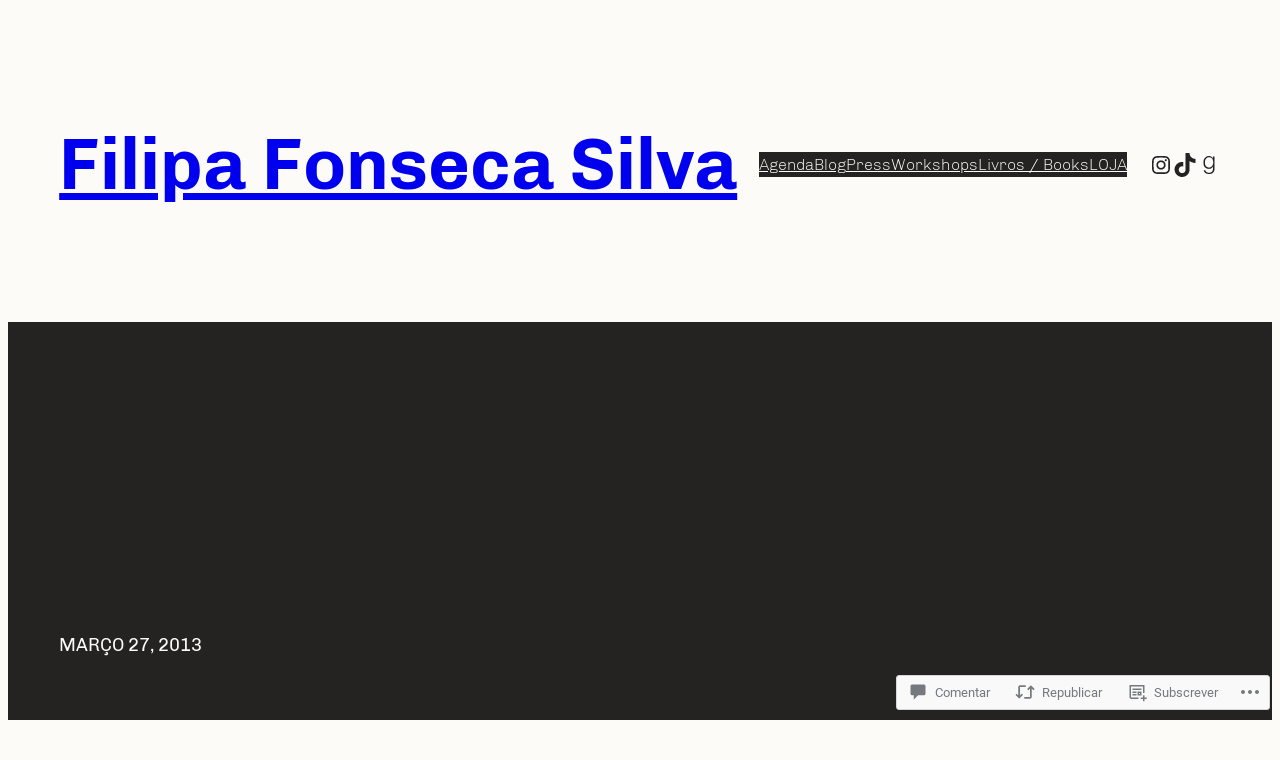

--- FILE ---
content_type: text/html; charset=UTF-8
request_url: https://filipafonsecasilva.com/2013/03/27/concertos-2-0/
body_size: 58977
content:
<!DOCTYPE html>
<html lang="pt-PT">
<head>
	<meta charset="UTF-8" />
	<meta name="viewport" content="width=device-width, initial-scale=1" />
<meta name='robots' content='max-image-preview:large' />

<!-- Async WordPress.com Remote Login -->
<script id="wpcom_remote_login_js">
var wpcom_remote_login_extra_auth = '';
function wpcom_remote_login_remove_dom_node_id( element_id ) {
	var dom_node = document.getElementById( element_id );
	if ( dom_node ) { dom_node.parentNode.removeChild( dom_node ); }
}
function wpcom_remote_login_remove_dom_node_classes( class_name ) {
	var dom_nodes = document.querySelectorAll( '.' + class_name );
	for ( var i = 0; i < dom_nodes.length; i++ ) {
		dom_nodes[ i ].parentNode.removeChild( dom_nodes[ i ] );
	}
}
function wpcom_remote_login_final_cleanup() {
	wpcom_remote_login_remove_dom_node_classes( "wpcom_remote_login_msg" );
	wpcom_remote_login_remove_dom_node_id( "wpcom_remote_login_key" );
	wpcom_remote_login_remove_dom_node_id( "wpcom_remote_login_validate" );
	wpcom_remote_login_remove_dom_node_id( "wpcom_remote_login_js" );
	wpcom_remote_login_remove_dom_node_id( "wpcom_request_access_iframe" );
	wpcom_remote_login_remove_dom_node_id( "wpcom_request_access_styles" );
}

// Watch for messages back from the remote login
window.addEventListener( "message", function( e ) {
	if ( e.origin === "https://r-login.wordpress.com" ) {
		var data = {};
		try {
			data = JSON.parse( e.data );
		} catch( e ) {
			wpcom_remote_login_final_cleanup();
			return;
		}

		if ( data.msg === 'LOGIN' ) {
			// Clean up the login check iframe
			wpcom_remote_login_remove_dom_node_id( "wpcom_remote_login_key" );

			var id_regex = new RegExp( /^[0-9]+$/ );
			var token_regex = new RegExp( /^.*|.*|.*$/ );
			if (
				token_regex.test( data.token )
				&& id_regex.test( data.wpcomid )
			) {
				// We have everything we need to ask for a login
				var script = document.createElement( "script" );
				script.setAttribute( "id", "wpcom_remote_login_validate" );
				script.src = '/remote-login.php?wpcom_remote_login=validate'
					+ '&wpcomid=' + data.wpcomid
					+ '&token=' + encodeURIComponent( data.token )
					+ '&host=' + window.location.protocol
					+ '//' + window.location.hostname
					+ '&postid=602'
					+ '&is_singular=1';
				document.body.appendChild( script );
			}

			return;
		}

		// Safari ITP, not logged in, so redirect
		if ( data.msg === 'LOGIN-REDIRECT' ) {
			window.location = 'https://wordpress.com/log-in?redirect_to=' + window.location.href;
			return;
		}

		// Safari ITP, storage access failed, remove the request
		if ( data.msg === 'LOGIN-REMOVE' ) {
			var css_zap = 'html { -webkit-transition: margin-top 1s; transition: margin-top 1s; } /* 9001 */ html { margin-top: 0 !important; } * html body { margin-top: 0 !important; } @media screen and ( max-width: 782px ) { html { margin-top: 0 !important; } * html body { margin-top: 0 !important; } }';
			var style_zap = document.createElement( 'style' );
			style_zap.type = 'text/css';
			style_zap.appendChild( document.createTextNode( css_zap ) );
			document.body.appendChild( style_zap );

			var e = document.getElementById( 'wpcom_request_access_iframe' );
			e.parentNode.removeChild( e );

			document.cookie = 'wordpress_com_login_access=denied; path=/; max-age=31536000';

			return;
		}

		// Safari ITP
		if ( data.msg === 'REQUEST_ACCESS' ) {
			console.log( 'request access: safari' );

			// Check ITP iframe enable/disable knob
			if ( wpcom_remote_login_extra_auth !== 'safari_itp_iframe' ) {
				return;
			}

			// If we are in a "private window" there is no ITP.
			var private_window = false;
			try {
				var opendb = window.openDatabase( null, null, null, null );
			} catch( e ) {
				private_window = true;
			}

			if ( private_window ) {
				console.log( 'private window' );
				return;
			}

			var iframe = document.createElement( 'iframe' );
			iframe.id = 'wpcom_request_access_iframe';
			iframe.setAttribute( 'scrolling', 'no' );
			iframe.setAttribute( 'sandbox', 'allow-storage-access-by-user-activation allow-scripts allow-same-origin allow-top-navigation-by-user-activation' );
			iframe.src = 'https://r-login.wordpress.com/remote-login.php?wpcom_remote_login=request_access&origin=' + encodeURIComponent( data.origin ) + '&wpcomid=' + encodeURIComponent( data.wpcomid );

			var css = 'html { -webkit-transition: margin-top 1s; transition: margin-top 1s; } /* 9001 */ html { margin-top: 46px !important; } * html body { margin-top: 46px !important; } @media screen and ( max-width: 660px ) { html { margin-top: 71px !important; } * html body { margin-top: 71px !important; } #wpcom_request_access_iframe { display: block; height: 71px !important; } } #wpcom_request_access_iframe { border: 0px; height: 46px; position: fixed; top: 0; left: 0; width: 100%; min-width: 100%; z-index: 99999; background: #23282d; } ';

			var style = document.createElement( 'style' );
			style.type = 'text/css';
			style.id = 'wpcom_request_access_styles';
			style.appendChild( document.createTextNode( css ) );
			document.body.appendChild( style );

			document.body.appendChild( iframe );
		}

		if ( data.msg === 'DONE' ) {
			wpcom_remote_login_final_cleanup();
		}
	}
}, false );

// Inject the remote login iframe after the page has had a chance to load
// more critical resources
window.addEventListener( "DOMContentLoaded", function( e ) {
	var iframe = document.createElement( "iframe" );
	iframe.style.display = "none";
	iframe.setAttribute( "scrolling", "no" );
	iframe.setAttribute( "id", "wpcom_remote_login_key" );
	iframe.src = "https://r-login.wordpress.com/remote-login.php"
		+ "?wpcom_remote_login=key"
		+ "&origin=aHR0cHM6Ly9maWxpcGFmb25zZWNhc2lsdmEuY29t"
		+ "&wpcomid=147920435"
		+ "&time=" + Math.floor( Date.now() / 1000 );
	document.body.appendChild( iframe );
}, false );
</script>
<title>Concertos 2.0 &#8211; Filipa Fonseca Silva</title>
<link rel='dns-prefetch' href='//s0.wp.com' />
<link rel='dns-prefetch' href='//widgets.wp.com' />
<link rel='dns-prefetch' href='//wordpress.com' />
<link rel="alternate" type="application/rss+xml" title="Filipa Fonseca Silva &raquo; Feed" href="https://filipafonsecasilva.com/feed/" />
<link rel="alternate" type="application/rss+xml" title="Filipa Fonseca Silva &raquo; Feed de Comentários" href="https://filipafonsecasilva.com/comments/feed/" />
<link rel="alternate" type="application/rss+xml" title="Feed de Comentários de Filipa Fonseca Silva &raquo; Concertos 2.0" href="https://filipafonsecasilva.com/2013/03/27/concertos-2-0/feed/" />
	<script type="text/javascript">
		/* <![CDATA[ */
		function addLoadEvent(func) {
			var oldonload = window.onload;
			if (typeof window.onload != 'function') {
				window.onload = func;
			} else {
				window.onload = function () {
					oldonload();
					func();
				}
			}
		}
		/* ]]> */
	</script>
	<link crossorigin='anonymous' rel='stylesheet' id='all-css-0-1' href='/_static/??-eJxtzEkKgDAMQNELWYNjcSGeRdog1Q7BpHh9UQRBXD74fDhImRQFo0DIinxeXGRYUWg222PgHCEkmz0y7OhnQasosXxUGuYC/o/ebfh+b135FMZKd02th77t1hMpiDR+&cssminify=yes' type='text/css' media='all' />
<style id='wp-block-site-title-inline-css'>
.wp-block-site-title{box-sizing:border-box}.wp-block-site-title :where(a){color:inherit;font-family:inherit;font-size:inherit;font-style:inherit;font-weight:inherit;letter-spacing:inherit;line-height:inherit;text-decoration:inherit}
/*# sourceURL=https://s0.wp.com/wp-content/plugins/gutenberg-core/v22.4.0/build/styles/block-library/site-title/style.min.css */
</style>
<style id='wp-block-navigation-link-inline-css'>
.wp-block-navigation .wp-block-navigation-item__label{overflow-wrap:break-word}.wp-block-navigation .wp-block-navigation-item__description{display:none}.link-ui-tools{outline:1px solid #f0f0f0;padding:8px}.link-ui-block-inserter{padding-top:8px}.link-ui-block-inserter__back{margin-left:8px;text-transform:uppercase}
/*# sourceURL=https://s0.wp.com/wp-content/plugins/gutenberg-core/v22.4.0/build/styles/block-library/navigation-link/style.min.css */
</style>
<link crossorigin='anonymous' rel='stylesheet' id='all-css-8-1' href='/wp-content/plugins/gutenberg-core/v22.4.0/build/styles/block-library/navigation/style.min.css?m=1768935615i&cssminify=yes' type='text/css' media='all' />
<style id='wp-block-social-links-inline-css'>
.wp-block-social-links{background:none;box-sizing:border-box;margin-left:0;padding-left:0;padding-right:0;text-indent:0}.wp-block-social-links .wp-social-link a,.wp-block-social-links .wp-social-link a:hover{border-bottom:0;box-shadow:none;text-decoration:none}.wp-block-social-links .wp-social-link svg{height:1em;width:1em}.wp-block-social-links .wp-social-link span:not(.screen-reader-text){font-size:.65em;margin-left:.5em;margin-right:.5em}.wp-block-social-links.has-small-icon-size{font-size:16px}.wp-block-social-links,.wp-block-social-links.has-normal-icon-size{font-size:24px}.wp-block-social-links.has-large-icon-size{font-size:36px}.wp-block-social-links.has-huge-icon-size{font-size:48px}.wp-block-social-links.aligncenter{display:flex;justify-content:center}.wp-block-social-links.alignright{justify-content:flex-end}.wp-block-social-link{border-radius:9999px;display:block}@media not (prefers-reduced-motion){.wp-block-social-link{transition:transform .1s ease}}.wp-block-social-link{height:auto}.wp-block-social-link a{align-items:center;display:flex;line-height:0}.wp-block-social-link:hover{transform:scale(1.1)}.wp-block-social-links .wp-block-social-link.wp-social-link{display:inline-block;margin:0;padding:0}.wp-block-social-links .wp-block-social-link.wp-social-link .wp-block-social-link-anchor,.wp-block-social-links .wp-block-social-link.wp-social-link .wp-block-social-link-anchor svg,.wp-block-social-links .wp-block-social-link.wp-social-link .wp-block-social-link-anchor:active,.wp-block-social-links .wp-block-social-link.wp-social-link .wp-block-social-link-anchor:hover,.wp-block-social-links .wp-block-social-link.wp-social-link .wp-block-social-link-anchor:visited{fill:currentColor;color:currentColor}:where(.wp-block-social-links:not(.is-style-logos-only)) .wp-social-link{background-color:#f0f0f0;color:#444}:where(.wp-block-social-links:not(.is-style-logos-only)) .wp-social-link-amazon{background-color:#f90;color:#fff}:where(.wp-block-social-links:not(.is-style-logos-only)) .wp-social-link-bandcamp{background-color:#1ea0c3;color:#fff}:where(.wp-block-social-links:not(.is-style-logos-only)) .wp-social-link-behance{background-color:#0757fe;color:#fff}:where(.wp-block-social-links:not(.is-style-logos-only)) .wp-social-link-bluesky{background-color:#0a7aff;color:#fff}:where(.wp-block-social-links:not(.is-style-logos-only)) .wp-social-link-codepen{background-color:#1e1f26;color:#fff}:where(.wp-block-social-links:not(.is-style-logos-only)) .wp-social-link-deviantart{background-color:#02e49b;color:#fff}:where(.wp-block-social-links:not(.is-style-logos-only)) .wp-social-link-discord{background-color:#5865f2;color:#fff}:where(.wp-block-social-links:not(.is-style-logos-only)) .wp-social-link-dribbble{background-color:#e94c89;color:#fff}:where(.wp-block-social-links:not(.is-style-logos-only)) .wp-social-link-dropbox{background-color:#4280ff;color:#fff}:where(.wp-block-social-links:not(.is-style-logos-only)) .wp-social-link-etsy{background-color:#f45800;color:#fff}:where(.wp-block-social-links:not(.is-style-logos-only)) .wp-social-link-facebook{background-color:#0866ff;color:#fff}:where(.wp-block-social-links:not(.is-style-logos-only)) .wp-social-link-fivehundredpx{background-color:#000;color:#fff}:where(.wp-block-social-links:not(.is-style-logos-only)) .wp-social-link-flickr{background-color:#0461dd;color:#fff}:where(.wp-block-social-links:not(.is-style-logos-only)) .wp-social-link-foursquare{background-color:#e65678;color:#fff}:where(.wp-block-social-links:not(.is-style-logos-only)) .wp-social-link-github{background-color:#24292d;color:#fff}:where(.wp-block-social-links:not(.is-style-logos-only)) .wp-social-link-goodreads{background-color:#eceadd;color:#382110}:where(.wp-block-social-links:not(.is-style-logos-only)) .wp-social-link-google{background-color:#ea4434;color:#fff}:where(.wp-block-social-links:not(.is-style-logos-only)) .wp-social-link-gravatar{background-color:#1d4fc4;color:#fff}:where(.wp-block-social-links:not(.is-style-logos-only)) .wp-social-link-instagram{background-color:#f00075;color:#fff}:where(.wp-block-social-links:not(.is-style-logos-only)) .wp-social-link-lastfm{background-color:#e21b24;color:#fff}:where(.wp-block-social-links:not(.is-style-logos-only)) .wp-social-link-linkedin{background-color:#0d66c2;color:#fff}:where(.wp-block-social-links:not(.is-style-logos-only)) .wp-social-link-mastodon{background-color:#3288d4;color:#fff}:where(.wp-block-social-links:not(.is-style-logos-only)) .wp-social-link-medium{background-color:#000;color:#fff}:where(.wp-block-social-links:not(.is-style-logos-only)) .wp-social-link-meetup{background-color:#f6405f;color:#fff}:where(.wp-block-social-links:not(.is-style-logos-only)) .wp-social-link-patreon{background-color:#000;color:#fff}:where(.wp-block-social-links:not(.is-style-logos-only)) .wp-social-link-pinterest{background-color:#e60122;color:#fff}:where(.wp-block-social-links:not(.is-style-logos-only)) .wp-social-link-pocket{background-color:#ef4155;color:#fff}:where(.wp-block-social-links:not(.is-style-logos-only)) .wp-social-link-reddit{background-color:#ff4500;color:#fff}:where(.wp-block-social-links:not(.is-style-logos-only)) .wp-social-link-skype{background-color:#0478d7;color:#fff}:where(.wp-block-social-links:not(.is-style-logos-only)) .wp-social-link-snapchat{stroke:#000;background-color:#fefc00;color:#fff}:where(.wp-block-social-links:not(.is-style-logos-only)) .wp-social-link-soundcloud{background-color:#ff5600;color:#fff}:where(.wp-block-social-links:not(.is-style-logos-only)) .wp-social-link-spotify{background-color:#1bd760;color:#fff}:where(.wp-block-social-links:not(.is-style-logos-only)) .wp-social-link-telegram{background-color:#2aabee;color:#fff}:where(.wp-block-social-links:not(.is-style-logos-only)) .wp-social-link-threads{background-color:#000;color:#fff}:where(.wp-block-social-links:not(.is-style-logos-only)) .wp-social-link-tiktok{background-color:#000;color:#fff}:where(.wp-block-social-links:not(.is-style-logos-only)) .wp-social-link-tumblr{background-color:#011835;color:#fff}:where(.wp-block-social-links:not(.is-style-logos-only)) .wp-social-link-twitch{background-color:#6440a4;color:#fff}:where(.wp-block-social-links:not(.is-style-logos-only)) .wp-social-link-twitter{background-color:#1da1f2;color:#fff}:where(.wp-block-social-links:not(.is-style-logos-only)) .wp-social-link-vimeo{background-color:#1eb7ea;color:#fff}:where(.wp-block-social-links:not(.is-style-logos-only)) .wp-social-link-vk{background-color:#4680c2;color:#fff}:where(.wp-block-social-links:not(.is-style-logos-only)) .wp-social-link-wordpress{background-color:#3499cd;color:#fff}:where(.wp-block-social-links:not(.is-style-logos-only)) .wp-social-link-whatsapp{background-color:#25d366;color:#fff}:where(.wp-block-social-links:not(.is-style-logos-only)) .wp-social-link-x{background-color:#000;color:#fff}:where(.wp-block-social-links:not(.is-style-logos-only)) .wp-social-link-yelp{background-color:#d32422;color:#fff}:where(.wp-block-social-links:not(.is-style-logos-only)) .wp-social-link-youtube{background-color:red;color:#fff}:where(.wp-block-social-links.is-style-logos-only) .wp-social-link{background:none}:where(.wp-block-social-links.is-style-logos-only) .wp-social-link svg{height:1.25em;width:1.25em}:where(.wp-block-social-links.is-style-logos-only) .wp-social-link-amazon{color:#f90}:where(.wp-block-social-links.is-style-logos-only) .wp-social-link-bandcamp{color:#1ea0c3}:where(.wp-block-social-links.is-style-logos-only) .wp-social-link-behance{color:#0757fe}:where(.wp-block-social-links.is-style-logos-only) .wp-social-link-bluesky{color:#0a7aff}:where(.wp-block-social-links.is-style-logos-only) .wp-social-link-codepen{color:#1e1f26}:where(.wp-block-social-links.is-style-logos-only) .wp-social-link-deviantart{color:#02e49b}:where(.wp-block-social-links.is-style-logos-only) .wp-social-link-discord{color:#5865f2}:where(.wp-block-social-links.is-style-logos-only) .wp-social-link-dribbble{color:#e94c89}:where(.wp-block-social-links.is-style-logos-only) .wp-social-link-dropbox{color:#4280ff}:where(.wp-block-social-links.is-style-logos-only) .wp-social-link-etsy{color:#f45800}:where(.wp-block-social-links.is-style-logos-only) .wp-social-link-facebook{color:#0866ff}:where(.wp-block-social-links.is-style-logos-only) .wp-social-link-fivehundredpx{color:#000}:where(.wp-block-social-links.is-style-logos-only) .wp-social-link-flickr{color:#0461dd}:where(.wp-block-social-links.is-style-logos-only) .wp-social-link-foursquare{color:#e65678}:where(.wp-block-social-links.is-style-logos-only) .wp-social-link-github{color:#24292d}:where(.wp-block-social-links.is-style-logos-only) .wp-social-link-goodreads{color:#382110}:where(.wp-block-social-links.is-style-logos-only) .wp-social-link-google{color:#ea4434}:where(.wp-block-social-links.is-style-logos-only) .wp-social-link-gravatar{color:#1d4fc4}:where(.wp-block-social-links.is-style-logos-only) .wp-social-link-instagram{color:#f00075}:where(.wp-block-social-links.is-style-logos-only) .wp-social-link-lastfm{color:#e21b24}:where(.wp-block-social-links.is-style-logos-only) .wp-social-link-linkedin{color:#0d66c2}:where(.wp-block-social-links.is-style-logos-only) .wp-social-link-mastodon{color:#3288d4}:where(.wp-block-social-links.is-style-logos-only) .wp-social-link-medium{color:#000}:where(.wp-block-social-links.is-style-logos-only) .wp-social-link-meetup{color:#f6405f}:where(.wp-block-social-links.is-style-logos-only) .wp-social-link-patreon{color:#000}:where(.wp-block-social-links.is-style-logos-only) .wp-social-link-pinterest{color:#e60122}:where(.wp-block-social-links.is-style-logos-only) .wp-social-link-pocket{color:#ef4155}:where(.wp-block-social-links.is-style-logos-only) .wp-social-link-reddit{color:#ff4500}:where(.wp-block-social-links.is-style-logos-only) .wp-social-link-skype{color:#0478d7}:where(.wp-block-social-links.is-style-logos-only) .wp-social-link-snapchat{stroke:#000;color:#fff}:where(.wp-block-social-links.is-style-logos-only) .wp-social-link-soundcloud{color:#ff5600}:where(.wp-block-social-links.is-style-logos-only) .wp-social-link-spotify{color:#1bd760}:where(.wp-block-social-links.is-style-logos-only) .wp-social-link-telegram{color:#2aabee}:where(.wp-block-social-links.is-style-logos-only) .wp-social-link-threads{color:#000}:where(.wp-block-social-links.is-style-logos-only) .wp-social-link-tiktok{color:#000}:where(.wp-block-social-links.is-style-logos-only) .wp-social-link-tumblr{color:#011835}:where(.wp-block-social-links.is-style-logos-only) .wp-social-link-twitch{color:#6440a4}:where(.wp-block-social-links.is-style-logos-only) .wp-social-link-twitter{color:#1da1f2}:where(.wp-block-social-links.is-style-logos-only) .wp-social-link-vimeo{color:#1eb7ea}:where(.wp-block-social-links.is-style-logos-only) .wp-social-link-vk{color:#4680c2}:where(.wp-block-social-links.is-style-logos-only) .wp-social-link-whatsapp{color:#25d366}:where(.wp-block-social-links.is-style-logos-only) .wp-social-link-wordpress{color:#3499cd}:where(.wp-block-social-links.is-style-logos-only) .wp-social-link-x{color:#000}:where(.wp-block-social-links.is-style-logos-only) .wp-social-link-yelp{color:#d32422}:where(.wp-block-social-links.is-style-logos-only) .wp-social-link-youtube{color:red}.wp-block-social-links.is-style-pill-shape .wp-social-link{width:auto}:root :where(.wp-block-social-links .wp-social-link a){padding:.25em}:root :where(.wp-block-social-links.is-style-logos-only .wp-social-link a){padding:0}:root :where(.wp-block-social-links.is-style-pill-shape .wp-social-link a){padding-left:.6666666667em;padding-right:.6666666667em}.wp-block-social-links:not(.has-icon-color):not(.has-icon-background-color) .wp-social-link-snapchat .wp-block-social-link-label{color:#000}
/*# sourceURL=https://s0.wp.com/wp-content/plugins/gutenberg-core/v22.4.0/build/styles/block-library/social-links/style.min.css */
</style>
<style id='wp-block-group-inline-css'>
.wp-block-group{box-sizing:border-box}:where(.wp-block-group.wp-block-group-is-layout-constrained){position:relative}
/*# sourceURL=https://s0.wp.com/wp-content/plugins/gutenberg-core/v22.4.0/build/styles/block-library/group/style.min.css */
</style>
<style id='wp-block-group-theme-inline-css'>
:where(.wp-block-group.has-background){padding:1.25em 2.375em}
/*# sourceURL=https://s0.wp.com/wp-content/plugins/gutenberg-core/v22.4.0/build/styles/block-library/group/theme.min.css */
</style>
<style id='wp-block-template-part-theme-inline-css'>
:root :where(.wp-block-template-part.has-background){margin-bottom:0;margin-top:0;padding:1.25em 2.375em}
/*# sourceURL=https://s0.wp.com/wp-content/plugins/gutenberg-core/v22.4.0/build/styles/block-library/template-part/theme.min.css */
</style>
<style id='wp-block-post-date-inline-css'>
.wp-block-post-date{box-sizing:border-box}
/*# sourceURL=https://s0.wp.com/wp-content/plugins/gutenberg-core/v22.4.0/build/styles/block-library/post-date/style.min.css */
</style>
<style id='wp-block-post-title-inline-css'>
.wp-block-post-title{box-sizing:border-box;word-break:break-word}.wp-block-post-title :where(a){display:inline-block;font-family:inherit;font-size:inherit;font-style:inherit;font-weight:inherit;letter-spacing:inherit;line-height:inherit;text-decoration:inherit}
/*# sourceURL=https://s0.wp.com/wp-content/plugins/gutenberg-core/v22.4.0/build/styles/block-library/post-title/style.min.css */
</style>
<link crossorigin='anonymous' rel='stylesheet' id='all-css-34-1' href='/wp-content/plugins/gutenberg-core/v22.4.0/build/styles/block-library/cover/style.min.css?m=1768935615i&cssminify=yes' type='text/css' media='all' />
<style id='wp-block-columns-inline-css'>
.wp-block-columns{box-sizing:border-box;display:flex;flex-wrap:wrap!important}@media (min-width:782px){.wp-block-columns{flex-wrap:nowrap!important}}.wp-block-columns{align-items:normal!important}.wp-block-columns.are-vertically-aligned-top{align-items:flex-start}.wp-block-columns.are-vertically-aligned-center{align-items:center}.wp-block-columns.are-vertically-aligned-bottom{align-items:flex-end}@media (max-width:781px){.wp-block-columns:not(.is-not-stacked-on-mobile)>.wp-block-column{flex-basis:100%!important}}@media (min-width:782px){.wp-block-columns:not(.is-not-stacked-on-mobile)>.wp-block-column{flex-basis:0;flex-grow:1}.wp-block-columns:not(.is-not-stacked-on-mobile)>.wp-block-column[style*=flex-basis]{flex-grow:0}}.wp-block-columns.is-not-stacked-on-mobile{flex-wrap:nowrap!important}.wp-block-columns.is-not-stacked-on-mobile>.wp-block-column{flex-basis:0;flex-grow:1}.wp-block-columns.is-not-stacked-on-mobile>.wp-block-column[style*=flex-basis]{flex-grow:0}:where(.wp-block-columns){margin-bottom:1.75em}:where(.wp-block-columns.has-background){padding:1.25em 2.375em}.wp-block-column{flex-grow:1;min-width:0;overflow-wrap:break-word;word-break:break-word}.wp-block-column.is-vertically-aligned-top{align-self:flex-start}.wp-block-column.is-vertically-aligned-center{align-self:center}.wp-block-column.is-vertically-aligned-bottom{align-self:flex-end}.wp-block-column.is-vertically-aligned-stretch{align-self:stretch}.wp-block-column.is-vertically-aligned-bottom,.wp-block-column.is-vertically-aligned-center,.wp-block-column.is-vertically-aligned-top{width:100%}
/*# sourceURL=https://s0.wp.com/wp-content/plugins/gutenberg-core/v22.4.0/build/styles/block-library/columns/style.min.css */
</style>
<style id='wp-block-spacer-inline-css'>
.wp-block-spacer{clear:both}
/*# sourceURL=https://s0.wp.com/wp-content/plugins/gutenberg-core/v22.4.0/build/styles/block-library/spacer/style.min.css */
</style>
<style id='wp-block-post-content-inline-css'>
.wp-block-post-content{display:flow-root}
/*# sourceURL=https://s0.wp.com/wp-content/plugins/gutenberg-core/v22.4.0/build/styles/block-library/post-content/style.min.css */
</style>
<style id='wp-block-paragraph-inline-css'>
.is-small-text{font-size:.875em}.is-regular-text{font-size:1em}.is-large-text{font-size:2.25em}.is-larger-text{font-size:3em}.has-drop-cap:not(:focus):first-letter{float:left;font-size:8.4em;font-style:normal;font-weight:100;line-height:.68;margin:.05em .1em 0 0;text-transform:uppercase}body.rtl .has-drop-cap:not(:focus):first-letter{float:none;margin-left:.1em}p.has-drop-cap.has-background{overflow:hidden}:root :where(p.has-background){padding:1.25em 2.375em}:where(p.has-text-color:not(.has-link-color)) a{color:inherit}p.has-text-align-left[style*="writing-mode:vertical-lr"],p.has-text-align-right[style*="writing-mode:vertical-rl"]{rotate:180deg}
/*# sourceURL=https://s0.wp.com/wp-content/plugins/gutenberg-core/v22.4.0/build/styles/block-library/paragraph/style.min.css */
</style>
<style id='wp-block-post-terms-inline-css'>
.wp-block-post-terms{box-sizing:border-box}.wp-block-post-terms .wp-block-post-terms__separator{white-space:pre-wrap}
/*# sourceURL=https://s0.wp.com/wp-content/plugins/gutenberg-core/v22.4.0/build/styles/block-library/post-terms/style.min.css */
</style>
<style id='wp-block-separator-inline-css'>
@charset "UTF-8";.wp-block-separator{border:none;border-top:2px solid}:root :where(.wp-block-separator.is-style-dots){height:auto;line-height:1;text-align:center}:root :where(.wp-block-separator.is-style-dots):before{color:currentColor;content:"···";font-family:serif;font-size:1.5em;letter-spacing:2em;padding-left:2em}.wp-block-separator.is-style-dots{background:none!important;border:none!important}
/*# sourceURL=https://s0.wp.com/wp-content/plugins/gutenberg-core/v22.4.0/build/styles/block-library/separator/style.min.css */
</style>
<style id='wp-block-separator-theme-inline-css'>
.wp-block-separator.has-css-opacity{opacity:.4}.wp-block-separator{border:none;border-bottom:2px solid;margin-left:auto;margin-right:auto}.wp-block-separator.has-alpha-channel-opacity{opacity:1}.wp-block-separator:not(.is-style-wide):not(.is-style-dots){width:100px}.wp-block-separator.has-background:not(.is-style-dots){border-bottom:none;height:1px}.wp-block-separator.has-background:not(.is-style-wide):not(.is-style-dots){height:2px}
/*# sourceURL=https://s0.wp.com/wp-content/plugins/gutenberg-core/v22.4.0/build/styles/block-library/separator/theme.min.css */
</style>
<style id='wp-block-post-navigation-link-inline-css'>
.wp-block-post-navigation-link .wp-block-post-navigation-link__arrow-previous{display:inline-block;margin-right:1ch}.wp-block-post-navigation-link .wp-block-post-navigation-link__arrow-previous:not(.is-arrow-chevron){transform:scaleX(1)}.wp-block-post-navigation-link .wp-block-post-navigation-link__arrow-next{display:inline-block;margin-left:1ch}.wp-block-post-navigation-link .wp-block-post-navigation-link__arrow-next:not(.is-arrow-chevron){transform:scaleX(1)}.wp-block-post-navigation-link.has-text-align-left[style*="writing-mode: vertical-lr"],.wp-block-post-navigation-link.has-text-align-right[style*="writing-mode: vertical-rl"]{rotate:180deg}
/*# sourceURL=https://s0.wp.com/wp-content/plugins/gutenberg-core/v22.4.0/build/styles/block-library/post-navigation-link/style.min.css */
</style>
<style id='wp-block-post-comments-form-inline-css'>
:where(.wp-block-post-comments-form input:not([type=submit])),:where(.wp-block-post-comments-form textarea){border:1px solid #949494;font-family:inherit;font-size:1em}:where(.wp-block-post-comments-form input:where(:not([type=submit]):not([type=checkbox]))),:where(.wp-block-post-comments-form textarea){padding:calc(.667em + 2px)}.wp-block-post-comments-form{box-sizing:border-box}.wp-block-post-comments-form[style*=font-weight] :where(.comment-reply-title){font-weight:inherit}.wp-block-post-comments-form[style*=font-family] :where(.comment-reply-title){font-family:inherit}.wp-block-post-comments-form[class*=-font-size] :where(.comment-reply-title),.wp-block-post-comments-form[style*=font-size] :where(.comment-reply-title){font-size:inherit}.wp-block-post-comments-form[style*=line-height] :where(.comment-reply-title){line-height:inherit}.wp-block-post-comments-form[style*=font-style] :where(.comment-reply-title){font-style:inherit}.wp-block-post-comments-form[style*=letter-spacing] :where(.comment-reply-title){letter-spacing:inherit}.wp-block-post-comments-form :where(input[type=submit]){box-shadow:none;cursor:pointer;display:inline-block;overflow-wrap:break-word;text-align:center}.wp-block-post-comments-form .comment-form input:not([type=submit]):not([type=checkbox]):not([type=hidden]),.wp-block-post-comments-form .comment-form textarea{box-sizing:border-box;display:block;width:100%}.wp-block-post-comments-form .comment-form-author label,.wp-block-post-comments-form .comment-form-email label,.wp-block-post-comments-form .comment-form-url label{display:block;margin-bottom:.25em}.wp-block-post-comments-form .comment-form-cookies-consent{display:flex;gap:.25em}.wp-block-post-comments-form .comment-form-cookies-consent #wp-comment-cookies-consent{margin-top:.35em}.wp-block-post-comments-form .comment-reply-title{margin-bottom:0}.wp-block-post-comments-form .comment-reply-title :where(small){font-size:var(--wp--preset--font-size--medium,smaller);margin-left:.5em}
/*# sourceURL=https://s0.wp.com/wp-content/plugins/gutenberg-core/v22.4.0/build/styles/block-library/post-comments-form/style.min.css */
</style>
<style id='wp-block-buttons-inline-css'>
.wp-block-buttons{box-sizing:border-box}.wp-block-buttons.is-vertical{flex-direction:column}.wp-block-buttons.is-vertical>.wp-block-button:last-child{margin-bottom:0}.wp-block-buttons>.wp-block-button{display:inline-block;margin:0}.wp-block-buttons.is-content-justification-left{justify-content:flex-start}.wp-block-buttons.is-content-justification-left.is-vertical{align-items:flex-start}.wp-block-buttons.is-content-justification-center{justify-content:center}.wp-block-buttons.is-content-justification-center.is-vertical{align-items:center}.wp-block-buttons.is-content-justification-right{justify-content:flex-end}.wp-block-buttons.is-content-justification-right.is-vertical{align-items:flex-end}.wp-block-buttons.is-content-justification-space-between{justify-content:space-between}.wp-block-buttons.aligncenter{text-align:center}.wp-block-buttons:not(.is-content-justification-space-between,.is-content-justification-right,.is-content-justification-left,.is-content-justification-center) .wp-block-button.aligncenter{margin-left:auto;margin-right:auto;width:100%}.wp-block-buttons[style*=text-decoration] .wp-block-button,.wp-block-buttons[style*=text-decoration] .wp-block-button__link{text-decoration:inherit}.wp-block-buttons.has-custom-font-size .wp-block-button__link{font-size:inherit}.wp-block-buttons .wp-block-button__link{width:100%}.wp-block-button.aligncenter{text-align:center}
/*# sourceURL=https://s0.wp.com/wp-content/plugins/gutenberg-core/v22.4.0/build/styles/block-library/buttons/style.min.css */
</style>
<style id='wp-block-button-inline-css'>
.wp-block-button__link{align-content:center;box-sizing:border-box;cursor:pointer;display:inline-block;height:100%;text-align:center;word-break:break-word}.wp-block-button__link.aligncenter{text-align:center}.wp-block-button__link.alignright{text-align:right}:where(.wp-block-button__link){border-radius:9999px;box-shadow:none;padding:calc(.667em + 2px) calc(1.333em + 2px);text-decoration:none}.wp-block-button[style*=text-decoration] .wp-block-button__link{text-decoration:inherit}.wp-block-buttons>.wp-block-button.has-custom-width{max-width:none}.wp-block-buttons>.wp-block-button.has-custom-width .wp-block-button__link{width:100%}.wp-block-buttons>.wp-block-button.has-custom-font-size .wp-block-button__link{font-size:inherit}.wp-block-buttons>.wp-block-button.wp-block-button__width-25{width:calc(25% - var(--wp--style--block-gap, .5em)*.75)}.wp-block-buttons>.wp-block-button.wp-block-button__width-50{width:calc(50% - var(--wp--style--block-gap, .5em)*.5)}.wp-block-buttons>.wp-block-button.wp-block-button__width-75{width:calc(75% - var(--wp--style--block-gap, .5em)*.25)}.wp-block-buttons>.wp-block-button.wp-block-button__width-100{flex-basis:100%;width:100%}.wp-block-buttons.is-vertical>.wp-block-button.wp-block-button__width-25{width:25%}.wp-block-buttons.is-vertical>.wp-block-button.wp-block-button__width-50{width:50%}.wp-block-buttons.is-vertical>.wp-block-button.wp-block-button__width-75{width:75%}.wp-block-button.is-style-squared,.wp-block-button__link.wp-block-button.is-style-squared{border-radius:0}.wp-block-button.no-border-radius,.wp-block-button__link.no-border-radius{border-radius:0!important}:root :where(.wp-block-button .wp-block-button__link.is-style-outline),:root :where(.wp-block-button.is-style-outline>.wp-block-button__link){border:2px solid;padding:.667em 1.333em}:root :where(.wp-block-button .wp-block-button__link.is-style-outline:not(.has-text-color)),:root :where(.wp-block-button.is-style-outline>.wp-block-button__link:not(.has-text-color)){color:currentColor}:root :where(.wp-block-button .wp-block-button__link.is-style-outline:not(.has-background)),:root :where(.wp-block-button.is-style-outline>.wp-block-button__link:not(.has-background)){background-color:initial;background-image:none}
/*# sourceURL=https://s0.wp.com/wp-content/plugins/gutenberg-core/v22.4.0/build/styles/block-library/button/style.min.css */
</style>
<style id='wp-block-comments-inline-css'>
.wp-block-post-comments{box-sizing:border-box}.wp-block-post-comments .alignleft{float:left}.wp-block-post-comments .alignright{float:right}.wp-block-post-comments .navigation:after{clear:both;content:"";display:table}.wp-block-post-comments .commentlist{clear:both;list-style:none;margin:0;padding:0}.wp-block-post-comments .commentlist .comment{min-height:2.25em;padding-left:3.25em}.wp-block-post-comments .commentlist .comment p{font-size:1em;line-height:1.8;margin:1em 0}.wp-block-post-comments .commentlist .children{list-style:none;margin:0;padding:0}.wp-block-post-comments .comment-author{line-height:1.5}.wp-block-post-comments .comment-author .avatar{border-radius:1.5em;display:block;float:left;height:2.5em;margin-right:.75em;margin-top:.5em;width:2.5em}.wp-block-post-comments .comment-author cite{font-style:normal}.wp-block-post-comments .comment-meta{font-size:.875em;line-height:1.5}.wp-block-post-comments .comment-meta b{font-weight:400}.wp-block-post-comments .comment-meta .comment-awaiting-moderation{display:block;margin-bottom:1em;margin-top:1em}.wp-block-post-comments .comment-body .commentmetadata{font-size:.875em}.wp-block-post-comments .comment-form-author label,.wp-block-post-comments .comment-form-comment label,.wp-block-post-comments .comment-form-email label,.wp-block-post-comments .comment-form-url label{display:block;margin-bottom:.25em}.wp-block-post-comments .comment-form input:not([type=submit]):not([type=checkbox]),.wp-block-post-comments .comment-form textarea{box-sizing:border-box;display:block;width:100%}.wp-block-post-comments .comment-form-cookies-consent{display:flex;gap:.25em}.wp-block-post-comments .comment-form-cookies-consent #wp-comment-cookies-consent{margin-top:.35em}.wp-block-post-comments .comment-reply-title{margin-bottom:0}.wp-block-post-comments .comment-reply-title :where(small){font-size:var(--wp--preset--font-size--medium,smaller);margin-left:.5em}.wp-block-post-comments .reply{font-size:.875em;margin-bottom:1.4em}.wp-block-post-comments input:not([type=submit]),.wp-block-post-comments textarea{border:1px solid #949494;font-family:inherit;font-size:1em}.wp-block-post-comments input:not([type=submit]):not([type=checkbox]),.wp-block-post-comments textarea{padding:calc(.667em + 2px)}:where(.wp-block-post-comments input[type=submit]){border:none}.wp-block-comments{box-sizing:border-box}
/*# sourceURL=https://s0.wp.com/wp-content/plugins/gutenberg-core/v22.4.0/build/styles/block-library/comments/style.min.css */
</style>
<style id='wp-block-quote-inline-css'>
.wp-block-quote{box-sizing:border-box;overflow-wrap:break-word}.wp-block-quote.is-large:where(:not(.is-style-plain)),.wp-block-quote.is-style-large:where(:not(.is-style-plain)){margin-bottom:1em;padding:0 1em}.wp-block-quote.is-large:where(:not(.is-style-plain)) p,.wp-block-quote.is-style-large:where(:not(.is-style-plain)) p{font-size:1.5em;font-style:italic;line-height:1.6}.wp-block-quote.is-large:where(:not(.is-style-plain)) cite,.wp-block-quote.is-large:where(:not(.is-style-plain)) footer,.wp-block-quote.is-style-large:where(:not(.is-style-plain)) cite,.wp-block-quote.is-style-large:where(:not(.is-style-plain)) footer{font-size:1.125em;text-align:right}.wp-block-quote>cite{display:block}
/*# sourceURL=https://s0.wp.com/wp-content/plugins/gutenberg-core/v22.4.0/build/styles/block-library/quote/style.min.css */
</style>
<style id='wp-block-quote-theme-inline-css'>
.wp-block-quote{border-left:.25em solid;margin:0 0 1.75em;padding-left:1em}.wp-block-quote cite,.wp-block-quote footer{color:currentColor;font-size:.8125em;font-style:normal;position:relative}.wp-block-quote:where(.has-text-align-right){border-left:none;border-right:.25em solid;padding-left:0;padding-right:1em}.wp-block-quote:where(.has-text-align-center){border:none;padding-left:0}.wp-block-quote.is-large,.wp-block-quote.is-style-large,.wp-block-quote:where(.is-style-plain){border:none}
/*# sourceURL=https://s0.wp.com/wp-content/plugins/gutenberg-core/v22.4.0/build/styles/block-library/quote/theme.min.css */
</style>
<style id='wp-emoji-styles-inline-css'>

	img.wp-smiley, img.emoji {
		display: inline !important;
		border: none !important;
		box-shadow: none !important;
		height: 1em !important;
		width: 1em !important;
		margin: 0 0.07em !important;
		vertical-align: -0.1em !important;
		background: none !important;
		padding: 0 !important;
	}
/*# sourceURL=wp-emoji-styles-inline-css */
</style>
<style id='wp-block-library-inline-css'>
:root{--wp-block-synced-color:#7a00df;--wp-block-synced-color--rgb:122,0,223;--wp-bound-block-color:var(--wp-block-synced-color);--wp-editor-canvas-background:#ddd;--wp-admin-theme-color:#007cba;--wp-admin-theme-color--rgb:0,124,186;--wp-admin-theme-color-darker-10:#006ba1;--wp-admin-theme-color-darker-10--rgb:0,107,160.5;--wp-admin-theme-color-darker-20:#005a87;--wp-admin-theme-color-darker-20--rgb:0,90,135;--wp-admin-border-width-focus:2px}@media (min-resolution:192dpi){:root{--wp-admin-border-width-focus:1.5px}}.wp-element-button{cursor:pointer}:root .has-very-light-gray-background-color{background-color:#eee}:root .has-very-dark-gray-background-color{background-color:#313131}:root .has-very-light-gray-color{color:#eee}:root .has-very-dark-gray-color{color:#313131}:root .has-vivid-green-cyan-to-vivid-cyan-blue-gradient-background{background:linear-gradient(135deg,#00d084,#0693e3)}:root .has-purple-crush-gradient-background{background:linear-gradient(135deg,#34e2e4,#4721fb 50%,#ab1dfe)}:root .has-hazy-dawn-gradient-background{background:linear-gradient(135deg,#faaca8,#dad0ec)}:root .has-subdued-olive-gradient-background{background:linear-gradient(135deg,#fafae1,#67a671)}:root .has-atomic-cream-gradient-background{background:linear-gradient(135deg,#fdd79a,#004a59)}:root .has-nightshade-gradient-background{background:linear-gradient(135deg,#330968,#31cdcf)}:root .has-midnight-gradient-background{background:linear-gradient(135deg,#020381,#2874fc)}:root{--wp--preset--font-size--normal:16px;--wp--preset--font-size--huge:42px}.has-regular-font-size{font-size:1em}.has-larger-font-size{font-size:2.625em}.has-normal-font-size{font-size:var(--wp--preset--font-size--normal)}.has-huge-font-size{font-size:var(--wp--preset--font-size--huge)}:root .has-text-align-center{text-align:center}:root .has-text-align-left{text-align:left}:root .has-text-align-right{text-align:right}.has-fit-text{white-space:nowrap!important}#end-resizable-editor-section{display:none}.aligncenter{clear:both}.items-justified-left{justify-content:flex-start}.items-justified-center{justify-content:center}.items-justified-right{justify-content:flex-end}.items-justified-space-between{justify-content:space-between}.screen-reader-text{word-wrap:normal!important;border:0;clip-path:inset(50%);height:1px;margin:-1px;overflow:hidden;padding:0;position:absolute;width:1px}.screen-reader-text:focus{background-color:#ddd;clip-path:none;color:#444;display:block;font-size:1em;height:auto;left:5px;line-height:normal;padding:15px 23px 14px;text-decoration:none;top:5px;width:auto;z-index:100000}html :where(.has-border-color){border-style:solid}html :where([style*=border-top-color]){border-top-style:solid}html :where([style*=border-right-color]){border-right-style:solid}html :where([style*=border-bottom-color]){border-bottom-style:solid}html :where([style*=border-left-color]){border-left-style:solid}html :where([style*=border-width]){border-style:solid}html :where([style*=border-top-width]){border-top-style:solid}html :where([style*=border-right-width]){border-right-style:solid}html :where([style*=border-bottom-width]){border-bottom-style:solid}html :where([style*=border-left-width]){border-left-style:solid}html :where(img[class*=wp-image-]){height:auto;max-width:100%}:where(figure){margin:0 0 1em}html :where(.is-position-sticky){--wp-admin--admin-bar--position-offset:var(--wp-admin--admin-bar--height,0px)}@media screen and (max-width:600px){html :where(.is-position-sticky){--wp-admin--admin-bar--position-offset:0px}}
.has-text-align-justify {
	text-align:justify;
}
.has-text-align-justify{text-align:justify;}
/*# sourceURL=wp-block-library-inline-css */
</style>
<link crossorigin='anonymous' rel='stylesheet' id='all-css-88-1' href='/wp-content/plugins/coblocks/2.18.1-simple-rev.4/dist/coblocks-style.css?m=1681832297i&cssminify=yes' type='text/css' media='all' />
<style id='wp-block-template-skip-link-inline-css'>

		.skip-link.screen-reader-text {
			border: 0;
			clip-path: inset(50%);
			height: 1px;
			margin: -1px;
			overflow: hidden;
			padding: 0;
			position: absolute !important;
			width: 1px;
			word-wrap: normal !important;
		}

		.skip-link.screen-reader-text:focus {
			background-color: #eee;
			clip-path: none;
			color: #444;
			display: block;
			font-size: 1em;
			height: auto;
			left: 5px;
			line-height: normal;
			padding: 15px 23px 14px;
			text-decoration: none;
			top: 5px;
			width: auto;
			z-index: 100000;
		}
/*# sourceURL=wp-block-template-skip-link-inline-css */
</style>
<link crossorigin='anonymous' rel='stylesheet' id='all-css-90-1' href='/_static/??/wp-content/mu-plugins/core-compat/wp-mediaelement.css,/wp-content/mu-plugins/wpcom-bbpress-premium-themes.css?m=1432920480j&cssminify=yes' type='text/css' media='all' />
<style id='global-styles-inline-css'>
:root{--wp--preset--aspect-ratio--square: 1;--wp--preset--aspect-ratio--4-3: 4/3;--wp--preset--aspect-ratio--3-4: 3/4;--wp--preset--aspect-ratio--3-2: 3/2;--wp--preset--aspect-ratio--2-3: 2/3;--wp--preset--aspect-ratio--16-9: 16/9;--wp--preset--aspect-ratio--9-16: 9/16;--wp--preset--color--black: #000000;--wp--preset--color--cyan-bluish-gray: #abb8c3;--wp--preset--color--white: #ffffff;--wp--preset--color--pale-pink: #f78da7;--wp--preset--color--vivid-red: #cf2e2e;--wp--preset--color--luminous-vivid-orange: #ff6900;--wp--preset--color--luminous-vivid-amber: #fcb900;--wp--preset--color--light-green-cyan: #7bdcb5;--wp--preset--color--vivid-green-cyan: #00d084;--wp--preset--color--pale-cyan-blue: #8ed1fc;--wp--preset--color--vivid-cyan-blue: #0693e3;--wp--preset--color--vivid-purple: #9b51e0;--wp--preset--color--foreground: #242321;--wp--preset--color--background: #FCFBF8;--wp--preset--color--primary: #71706E;--wp--preset--color--tertiary: #CFCFCF;--wp--preset--gradient--vivid-cyan-blue-to-vivid-purple: linear-gradient(135deg,rgb(6,147,227) 0%,rgb(155,81,224) 100%);--wp--preset--gradient--light-green-cyan-to-vivid-green-cyan: linear-gradient(135deg,rgb(122,220,180) 0%,rgb(0,208,130) 100%);--wp--preset--gradient--luminous-vivid-amber-to-luminous-vivid-orange: linear-gradient(135deg,rgb(252,185,0) 0%,rgb(255,105,0) 100%);--wp--preset--gradient--luminous-vivid-orange-to-vivid-red: linear-gradient(135deg,rgb(255,105,0) 0%,rgb(207,46,46) 100%);--wp--preset--gradient--very-light-gray-to-cyan-bluish-gray: linear-gradient(135deg,rgb(238,238,238) 0%,rgb(169,184,195) 100%);--wp--preset--gradient--cool-to-warm-spectrum: linear-gradient(135deg,rgb(74,234,220) 0%,rgb(151,120,209) 20%,rgb(207,42,186) 40%,rgb(238,44,130) 60%,rgb(251,105,98) 80%,rgb(254,248,76) 100%);--wp--preset--gradient--blush-light-purple: linear-gradient(135deg,rgb(255,206,236) 0%,rgb(152,150,240) 100%);--wp--preset--gradient--blush-bordeaux: linear-gradient(135deg,rgb(254,205,165) 0%,rgb(254,45,45) 50%,rgb(107,0,62) 100%);--wp--preset--gradient--luminous-dusk: linear-gradient(135deg,rgb(255,203,112) 0%,rgb(199,81,192) 50%,rgb(65,88,208) 100%);--wp--preset--gradient--pale-ocean: linear-gradient(135deg,rgb(255,245,203) 0%,rgb(182,227,212) 50%,rgb(51,167,181) 100%);--wp--preset--gradient--electric-grass: linear-gradient(135deg,rgb(202,248,128) 0%,rgb(113,206,126) 100%);--wp--preset--gradient--midnight: linear-gradient(135deg,rgb(2,3,129) 0%,rgb(40,116,252) 100%);--wp--preset--font-size--small: 1rem;--wp--preset--font-size--medium: clamp(1.5rem, 5vw, 2rem);--wp--preset--font-size--large: clamp(2.25rem, 6vw, 3rem);--wp--preset--font-size--x-large: 42px;--wp--preset--font-size--normal: 1.125rem;--wp--preset--font-size--huge: clamp(2.625rem, 7vw, 4rem);--wp--preset--font-family--albert-sans: 'Albert Sans', sans-serif;--wp--preset--font-family--alegreya: Alegreya, serif;--wp--preset--font-family--arvo: Arvo, serif;--wp--preset--font-family--bodoni-moda: 'Bodoni Moda', serif;--wp--preset--font-family--bricolage-grotesque: 'Bricolage Grotesque', sans-serif;--wp--preset--font-family--cabin: Cabin, sans-serif;--wp--preset--font-family--chivo: "Chivo", sans-serif;--wp--preset--font-family--commissioner: Commissioner, sans-serif;--wp--preset--font-family--cormorant: Cormorant, serif;--wp--preset--font-family--courier-prime: 'Courier Prime', monospace;--wp--preset--font-family--crimson-pro: 'Crimson Pro', serif;--wp--preset--font-family--dm-mono: 'DM Mono', monospace;--wp--preset--font-family--dm-sans: 'DM Sans', sans-serif;--wp--preset--font-family--dm-serif-display: 'DM Serif Display', serif;--wp--preset--font-family--domine: Domine, serif;--wp--preset--font-family--eb-garamond: 'EB Garamond', serif;--wp--preset--font-family--epilogue: Epilogue, sans-serif;--wp--preset--font-family--fahkwang: Fahkwang, sans-serif;--wp--preset--font-family--figtree: Figtree, sans-serif;--wp--preset--font-family--fira-sans: 'Fira Sans', sans-serif;--wp--preset--font-family--fjalla-one: 'Fjalla One', sans-serif;--wp--preset--font-family--fraunces: Fraunces, serif;--wp--preset--font-family--gabarito: Gabarito, system-ui;--wp--preset--font-family--ibm-plex-mono: 'IBM Plex Mono', monospace;--wp--preset--font-family--ibm-plex-sans: 'IBM Plex Sans', sans-serif;--wp--preset--font-family--ibarra-real-nova: 'Ibarra Real Nova', serif;--wp--preset--font-family--instrument-serif: 'Instrument Serif', serif;--wp--preset--font-family--inter: Inter, sans-serif;--wp--preset--font-family--josefin-sans: 'Josefin Sans', sans-serif;--wp--preset--font-family--jost: Jost, sans-serif;--wp--preset--font-family--libre-baskerville: 'Libre Baskerville', serif;--wp--preset--font-family--libre-franklin: 'Libre Franklin', sans-serif;--wp--preset--font-family--literata: Literata, serif;--wp--preset--font-family--lora: Lora, serif;--wp--preset--font-family--merriweather: Merriweather, serif;--wp--preset--font-family--montserrat: Montserrat, sans-serif;--wp--preset--font-family--newsreader: Newsreader, serif;--wp--preset--font-family--noto-sans-mono: 'Noto Sans Mono', sans-serif;--wp--preset--font-family--nunito: Nunito, sans-serif;--wp--preset--font-family--open-sans: 'Open Sans', sans-serif;--wp--preset--font-family--overpass: Overpass, sans-serif;--wp--preset--font-family--pt-serif: 'PT Serif', serif;--wp--preset--font-family--petrona: Petrona, serif;--wp--preset--font-family--piazzolla: Piazzolla, serif;--wp--preset--font-family--playfair-display: 'Playfair Display', serif;--wp--preset--font-family--plus-jakarta-sans: 'Plus Jakarta Sans', sans-serif;--wp--preset--font-family--poppins: Poppins, sans-serif;--wp--preset--font-family--raleway: Raleway, sans-serif;--wp--preset--font-family--roboto: Roboto, sans-serif;--wp--preset--font-family--roboto-slab: 'Roboto Slab', serif;--wp--preset--font-family--rubik: Rubik, sans-serif;--wp--preset--font-family--rufina: Rufina, serif;--wp--preset--font-family--sora: Sora, sans-serif;--wp--preset--font-family--source-sans-3: 'Source Sans 3', sans-serif;--wp--preset--font-family--source-serif-4: 'Source Serif 4', serif;--wp--preset--font-family--space-mono: 'Space Mono', monospace;--wp--preset--font-family--syne: Syne, sans-serif;--wp--preset--font-family--texturina: Texturina, serif;--wp--preset--font-family--urbanist: Urbanist, sans-serif;--wp--preset--font-family--work-sans: 'Work Sans', sans-serif;--wp--preset--spacing--20: 0.44rem;--wp--preset--spacing--30: 0.67rem;--wp--preset--spacing--40: 1rem;--wp--preset--spacing--50: 1.5rem;--wp--preset--spacing--60: 2.25rem;--wp--preset--spacing--70: 3.38rem;--wp--preset--spacing--80: 5.06rem;--wp--preset--shadow--natural: 6px 6px 9px rgba(0, 0, 0, 0.2);--wp--preset--shadow--deep: 12px 12px 50px rgba(0, 0, 0, 0.4);--wp--preset--shadow--sharp: 6px 6px 0px rgba(0, 0, 0, 0.2);--wp--preset--shadow--outlined: 6px 6px 0px -3px rgb(255, 255, 255), 6px 6px rgb(0, 0, 0);--wp--preset--shadow--crisp: 6px 6px 0px rgb(0, 0, 0);--wp--custom--spacing--large: clamp(100px, 12vw, 460px);--wp--custom--spacing--medium: clamp(48px, 8vw, 100px);--wp--custom--spacing--outer: min(4vw, 90px);--wp--custom--spacing--small: clamp(20px, 4vw, 40px);}:root { --wp--style--global--content-size: 620px;--wp--style--global--wide-size: 1260px; }:where(body) { margin: 0; }.wp-site-blocks { padding-top: var(--wp--style--root--padding-top); padding-bottom: var(--wp--style--root--padding-bottom); }.has-global-padding { padding-right: var(--wp--style--root--padding-right); padding-left: var(--wp--style--root--padding-left); }.has-global-padding > .alignfull { margin-right: calc(var(--wp--style--root--padding-right) * -1); margin-left: calc(var(--wp--style--root--padding-left) * -1); }.has-global-padding :where(:not(.alignfull.is-layout-flow) > .has-global-padding:not(.wp-block-block, .alignfull)) { padding-right: 0; padding-left: 0; }.has-global-padding :where(:not(.alignfull.is-layout-flow) > .has-global-padding:not(.wp-block-block, .alignfull)) > .alignfull { margin-left: 0; margin-right: 0; }.wp-site-blocks > .alignleft { float: left; margin-right: 2em; }.wp-site-blocks > .alignright { float: right; margin-left: 2em; }.wp-site-blocks > .aligncenter { justify-content: center; margin-left: auto; margin-right: auto; }:where(.wp-site-blocks) > * { margin-block-start: 1.25rem; margin-block-end: 0; }:where(.wp-site-blocks) > :first-child { margin-block-start: 0; }:where(.wp-site-blocks) > :last-child { margin-block-end: 0; }:root { --wp--style--block-gap: 1.25rem; }:root :where(.is-layout-flow) > :first-child{margin-block-start: 0;}:root :where(.is-layout-flow) > :last-child{margin-block-end: 0;}:root :where(.is-layout-flow) > *{margin-block-start: 1.25rem;margin-block-end: 0;}:root :where(.is-layout-constrained) > :first-child{margin-block-start: 0;}:root :where(.is-layout-constrained) > :last-child{margin-block-end: 0;}:root :where(.is-layout-constrained) > *{margin-block-start: 1.25rem;margin-block-end: 0;}:root :where(.is-layout-flex){gap: 1.25rem;}:root :where(.is-layout-grid){gap: 1.25rem;}.is-layout-flow > .alignleft{float: left;margin-inline-start: 0;margin-inline-end: 2em;}.is-layout-flow > .alignright{float: right;margin-inline-start: 2em;margin-inline-end: 0;}.is-layout-flow > .aligncenter{margin-left: auto !important;margin-right: auto !important;}.is-layout-constrained > .alignleft{float: left;margin-inline-start: 0;margin-inline-end: 2em;}.is-layout-constrained > .alignright{float: right;margin-inline-start: 2em;margin-inline-end: 0;}.is-layout-constrained > .aligncenter{margin-left: auto !important;margin-right: auto !important;}.is-layout-constrained > :where(:not(.alignleft):not(.alignright):not(.alignfull)){max-width: var(--wp--style--global--content-size);margin-left: auto !important;margin-right: auto !important;}.is-layout-constrained > .alignwide{max-width: var(--wp--style--global--wide-size);}body .is-layout-flex{display: flex;}.is-layout-flex{flex-wrap: wrap;align-items: center;}.is-layout-flex > :is(*, div){margin: 0;}body .is-layout-grid{display: grid;}.is-layout-grid > :is(*, div){margin: 0;}body{background-color: var(--wp--preset--color--background);color: var(--wp--preset--color--foreground);font-family: var(--wp--preset--font-family--chivo);font-size: var(--wp--preset--font-size--normal);font-weight: 400;line-height: 1.6;--wp--style--root--padding-top: 0px;--wp--style--root--padding-right: var(--wp--custom--spacing--outer);--wp--style--root--padding-bottom: 0px;--wp--style--root--padding-left: var(--wp--custom--spacing--outer);}a:where(:not(.wp-element-button)){color: var(--wp--preset--color--foreground);text-decoration: underline;}h1{font-size: clamp(3rem, 8vw, 4.5rem);}h2{font-size: var(--wp--preset--font-size--huge);}h3{font-size: var(--wp--preset--font-size--large);}h4{font-size: var(--wp--preset--font-size--medium);}h5{font-size: var(--wp--preset--font-size--normal);}h6{font-size: var(--wp--preset--font-size--small);}:root :where(.wp-element-button, .wp-block-button__link){background-color: var(--wp--preset--color--foreground);border-radius: 0;border-width: 0;color: var(--wp--preset--color--background);font-family: var(--wp--preset--font-family--chivo);font-size: var(--wp--preset--font-size--normal);font-style: inherit;font-weight: inherit;letter-spacing: inherit;line-height: inherit;padding-top: calc(0.667em + 2px);padding-right: calc(1.333em + 2px);padding-bottom: calc(0.667em + 2px);padding-left: calc(1.333em + 2px);text-decoration: none;text-transform: uppercase;}.has-black-color{color: var(--wp--preset--color--black) !important;}.has-cyan-bluish-gray-color{color: var(--wp--preset--color--cyan-bluish-gray) !important;}.has-white-color{color: var(--wp--preset--color--white) !important;}.has-pale-pink-color{color: var(--wp--preset--color--pale-pink) !important;}.has-vivid-red-color{color: var(--wp--preset--color--vivid-red) !important;}.has-luminous-vivid-orange-color{color: var(--wp--preset--color--luminous-vivid-orange) !important;}.has-luminous-vivid-amber-color{color: var(--wp--preset--color--luminous-vivid-amber) !important;}.has-light-green-cyan-color{color: var(--wp--preset--color--light-green-cyan) !important;}.has-vivid-green-cyan-color{color: var(--wp--preset--color--vivid-green-cyan) !important;}.has-pale-cyan-blue-color{color: var(--wp--preset--color--pale-cyan-blue) !important;}.has-vivid-cyan-blue-color{color: var(--wp--preset--color--vivid-cyan-blue) !important;}.has-vivid-purple-color{color: var(--wp--preset--color--vivid-purple) !important;}.has-foreground-color{color: var(--wp--preset--color--foreground) !important;}.has-background-color{color: var(--wp--preset--color--background) !important;}.has-primary-color{color: var(--wp--preset--color--primary) !important;}.has-tertiary-color{color: var(--wp--preset--color--tertiary) !important;}.has-black-background-color{background-color: var(--wp--preset--color--black) !important;}.has-cyan-bluish-gray-background-color{background-color: var(--wp--preset--color--cyan-bluish-gray) !important;}.has-white-background-color{background-color: var(--wp--preset--color--white) !important;}.has-pale-pink-background-color{background-color: var(--wp--preset--color--pale-pink) !important;}.has-vivid-red-background-color{background-color: var(--wp--preset--color--vivid-red) !important;}.has-luminous-vivid-orange-background-color{background-color: var(--wp--preset--color--luminous-vivid-orange) !important;}.has-luminous-vivid-amber-background-color{background-color: var(--wp--preset--color--luminous-vivid-amber) !important;}.has-light-green-cyan-background-color{background-color: var(--wp--preset--color--light-green-cyan) !important;}.has-vivid-green-cyan-background-color{background-color: var(--wp--preset--color--vivid-green-cyan) !important;}.has-pale-cyan-blue-background-color{background-color: var(--wp--preset--color--pale-cyan-blue) !important;}.has-vivid-cyan-blue-background-color{background-color: var(--wp--preset--color--vivid-cyan-blue) !important;}.has-vivid-purple-background-color{background-color: var(--wp--preset--color--vivid-purple) !important;}.has-foreground-background-color{background-color: var(--wp--preset--color--foreground) !important;}.has-background-background-color{background-color: var(--wp--preset--color--background) !important;}.has-primary-background-color{background-color: var(--wp--preset--color--primary) !important;}.has-tertiary-background-color{background-color: var(--wp--preset--color--tertiary) !important;}.has-black-border-color{border-color: var(--wp--preset--color--black) !important;}.has-cyan-bluish-gray-border-color{border-color: var(--wp--preset--color--cyan-bluish-gray) !important;}.has-white-border-color{border-color: var(--wp--preset--color--white) !important;}.has-pale-pink-border-color{border-color: var(--wp--preset--color--pale-pink) !important;}.has-vivid-red-border-color{border-color: var(--wp--preset--color--vivid-red) !important;}.has-luminous-vivid-orange-border-color{border-color: var(--wp--preset--color--luminous-vivid-orange) !important;}.has-luminous-vivid-amber-border-color{border-color: var(--wp--preset--color--luminous-vivid-amber) !important;}.has-light-green-cyan-border-color{border-color: var(--wp--preset--color--light-green-cyan) !important;}.has-vivid-green-cyan-border-color{border-color: var(--wp--preset--color--vivid-green-cyan) !important;}.has-pale-cyan-blue-border-color{border-color: var(--wp--preset--color--pale-cyan-blue) !important;}.has-vivid-cyan-blue-border-color{border-color: var(--wp--preset--color--vivid-cyan-blue) !important;}.has-vivid-purple-border-color{border-color: var(--wp--preset--color--vivid-purple) !important;}.has-foreground-border-color{border-color: var(--wp--preset--color--foreground) !important;}.has-background-border-color{border-color: var(--wp--preset--color--background) !important;}.has-primary-border-color{border-color: var(--wp--preset--color--primary) !important;}.has-tertiary-border-color{border-color: var(--wp--preset--color--tertiary) !important;}.has-vivid-cyan-blue-to-vivid-purple-gradient-background{background: var(--wp--preset--gradient--vivid-cyan-blue-to-vivid-purple) !important;}.has-light-green-cyan-to-vivid-green-cyan-gradient-background{background: var(--wp--preset--gradient--light-green-cyan-to-vivid-green-cyan) !important;}.has-luminous-vivid-amber-to-luminous-vivid-orange-gradient-background{background: var(--wp--preset--gradient--luminous-vivid-amber-to-luminous-vivid-orange) !important;}.has-luminous-vivid-orange-to-vivid-red-gradient-background{background: var(--wp--preset--gradient--luminous-vivid-orange-to-vivid-red) !important;}.has-very-light-gray-to-cyan-bluish-gray-gradient-background{background: var(--wp--preset--gradient--very-light-gray-to-cyan-bluish-gray) !important;}.has-cool-to-warm-spectrum-gradient-background{background: var(--wp--preset--gradient--cool-to-warm-spectrum) !important;}.has-blush-light-purple-gradient-background{background: var(--wp--preset--gradient--blush-light-purple) !important;}.has-blush-bordeaux-gradient-background{background: var(--wp--preset--gradient--blush-bordeaux) !important;}.has-luminous-dusk-gradient-background{background: var(--wp--preset--gradient--luminous-dusk) !important;}.has-pale-ocean-gradient-background{background: var(--wp--preset--gradient--pale-ocean) !important;}.has-electric-grass-gradient-background{background: var(--wp--preset--gradient--electric-grass) !important;}.has-midnight-gradient-background{background: var(--wp--preset--gradient--midnight) !important;}.has-small-font-size{font-size: var(--wp--preset--font-size--small) !important;}.has-medium-font-size{font-size: var(--wp--preset--font-size--medium) !important;}.has-large-font-size{font-size: var(--wp--preset--font-size--large) !important;}.has-x-large-font-size{font-size: var(--wp--preset--font-size--x-large) !important;}.has-normal-font-size{font-size: var(--wp--preset--font-size--normal) !important;}.has-huge-font-size{font-size: var(--wp--preset--font-size--huge) !important;}.has-albert-sans-font-family{font-family: var(--wp--preset--font-family--albert-sans) !important;}.has-alegreya-font-family{font-family: var(--wp--preset--font-family--alegreya) !important;}.has-arvo-font-family{font-family: var(--wp--preset--font-family--arvo) !important;}.has-bodoni-moda-font-family{font-family: var(--wp--preset--font-family--bodoni-moda) !important;}.has-bricolage-grotesque-font-family{font-family: var(--wp--preset--font-family--bricolage-grotesque) !important;}.has-cabin-font-family{font-family: var(--wp--preset--font-family--cabin) !important;}.has-chivo-font-family{font-family: var(--wp--preset--font-family--chivo) !important;}.has-commissioner-font-family{font-family: var(--wp--preset--font-family--commissioner) !important;}.has-cormorant-font-family{font-family: var(--wp--preset--font-family--cormorant) !important;}.has-courier-prime-font-family{font-family: var(--wp--preset--font-family--courier-prime) !important;}.has-crimson-pro-font-family{font-family: var(--wp--preset--font-family--crimson-pro) !important;}.has-dm-mono-font-family{font-family: var(--wp--preset--font-family--dm-mono) !important;}.has-dm-sans-font-family{font-family: var(--wp--preset--font-family--dm-sans) !important;}.has-dm-serif-display-font-family{font-family: var(--wp--preset--font-family--dm-serif-display) !important;}.has-domine-font-family{font-family: var(--wp--preset--font-family--domine) !important;}.has-eb-garamond-font-family{font-family: var(--wp--preset--font-family--eb-garamond) !important;}.has-epilogue-font-family{font-family: var(--wp--preset--font-family--epilogue) !important;}.has-fahkwang-font-family{font-family: var(--wp--preset--font-family--fahkwang) !important;}.has-figtree-font-family{font-family: var(--wp--preset--font-family--figtree) !important;}.has-fira-sans-font-family{font-family: var(--wp--preset--font-family--fira-sans) !important;}.has-fjalla-one-font-family{font-family: var(--wp--preset--font-family--fjalla-one) !important;}.has-fraunces-font-family{font-family: var(--wp--preset--font-family--fraunces) !important;}.has-gabarito-font-family{font-family: var(--wp--preset--font-family--gabarito) !important;}.has-ibm-plex-mono-font-family{font-family: var(--wp--preset--font-family--ibm-plex-mono) !important;}.has-ibm-plex-sans-font-family{font-family: var(--wp--preset--font-family--ibm-plex-sans) !important;}.has-ibarra-real-nova-font-family{font-family: var(--wp--preset--font-family--ibarra-real-nova) !important;}.has-instrument-serif-font-family{font-family: var(--wp--preset--font-family--instrument-serif) !important;}.has-inter-font-family{font-family: var(--wp--preset--font-family--inter) !important;}.has-josefin-sans-font-family{font-family: var(--wp--preset--font-family--josefin-sans) !important;}.has-jost-font-family{font-family: var(--wp--preset--font-family--jost) !important;}.has-libre-baskerville-font-family{font-family: var(--wp--preset--font-family--libre-baskerville) !important;}.has-libre-franklin-font-family{font-family: var(--wp--preset--font-family--libre-franklin) !important;}.has-literata-font-family{font-family: var(--wp--preset--font-family--literata) !important;}.has-lora-font-family{font-family: var(--wp--preset--font-family--lora) !important;}.has-merriweather-font-family{font-family: var(--wp--preset--font-family--merriweather) !important;}.has-montserrat-font-family{font-family: var(--wp--preset--font-family--montserrat) !important;}.has-newsreader-font-family{font-family: var(--wp--preset--font-family--newsreader) !important;}.has-noto-sans-mono-font-family{font-family: var(--wp--preset--font-family--noto-sans-mono) !important;}.has-nunito-font-family{font-family: var(--wp--preset--font-family--nunito) !important;}.has-open-sans-font-family{font-family: var(--wp--preset--font-family--open-sans) !important;}.has-overpass-font-family{font-family: var(--wp--preset--font-family--overpass) !important;}.has-pt-serif-font-family{font-family: var(--wp--preset--font-family--pt-serif) !important;}.has-petrona-font-family{font-family: var(--wp--preset--font-family--petrona) !important;}.has-piazzolla-font-family{font-family: var(--wp--preset--font-family--piazzolla) !important;}.has-playfair-display-font-family{font-family: var(--wp--preset--font-family--playfair-display) !important;}.has-plus-jakarta-sans-font-family{font-family: var(--wp--preset--font-family--plus-jakarta-sans) !important;}.has-poppins-font-family{font-family: var(--wp--preset--font-family--poppins) !important;}.has-raleway-font-family{font-family: var(--wp--preset--font-family--raleway) !important;}.has-roboto-font-family{font-family: var(--wp--preset--font-family--roboto) !important;}.has-roboto-slab-font-family{font-family: var(--wp--preset--font-family--roboto-slab) !important;}.has-rubik-font-family{font-family: var(--wp--preset--font-family--rubik) !important;}.has-rufina-font-family{font-family: var(--wp--preset--font-family--rufina) !important;}.has-sora-font-family{font-family: var(--wp--preset--font-family--sora) !important;}.has-source-sans-3-font-family{font-family: var(--wp--preset--font-family--source-sans-3) !important;}.has-source-serif-4-font-family{font-family: var(--wp--preset--font-family--source-serif-4) !important;}.has-space-mono-font-family{font-family: var(--wp--preset--font-family--space-mono) !important;}.has-syne-font-family{font-family: var(--wp--preset--font-family--syne) !important;}.has-texturina-font-family{font-family: var(--wp--preset--font-family--texturina) !important;}.has-urbanist-font-family{font-family: var(--wp--preset--font-family--urbanist) !important;}.has-work-sans-font-family{font-family: var(--wp--preset--font-family--work-sans) !important;}
:root :where(.wp-block-navigation){font-size: var(--wp--preset--font-size--small);}
:root :where(.wp-block-post-navigation-link){font-size: var(--wp--preset--font-size--medium);font-weight: 100;text-transform: uppercase;}
:root :where(.wp-block-quote){border-width: 1px;}
:root :where(.wp-block-separator){background-color: var(--wp--preset--color--foreground);color: var(--wp--preset--color--foreground);}
:root :where(.wp-block-site-title){font-size: var(--wp--preset--font-size--normal);font-weight: 400;text-transform: uppercase;}
:root :where(.wp-block-site-title a:where(:not(.wp-element-button))){text-decoration: none;}
/*# sourceURL=global-styles-inline-css */
</style>
<style id='core-block-supports-inline-css'>
.wp-container-core-navigation-is-layout-6fa15422{gap:2.5rem;justify-content:flex-start;}.wp-container-core-group-is-layout-106dfc58{justify-content:space-between;}.wp-container-core-columns-is-layout-c6bc58be{flex-wrap:nowrap;}.wp-elements-47874fbee10a8416097bdc85bcd86765 a:where(:not(.wp-element-button)){color:var(--wp--preset--color--background);}.wp-container-core-group-is-layout-2335dd62{gap:4px;}.wp-container-core-social-links-is-layout-a89b3969{justify-content:center;}
/*# sourceURL=core-block-supports-inline-css */
</style>
<link crossorigin='anonymous' rel='stylesheet' id='all-css-94-1' href='/wp-content/mu-plugins/jetpack-mu-wpcom-plugin/sun/jetpack_vendor/automattic/jetpack-mu-wpcom/src/build/verbum-comments/verbum-comments.css?m=1768249445i&cssminify=yes' type='text/css' media='all' />
<link rel='stylesheet' id='verbum-gutenberg-css-css' href='https://widgets.wp.com/verbum-block-editor/block-editor.css?ver=1738686361' media='all' />
<link crossorigin='anonymous' rel='stylesheet' id='all-css-96-1' href='/_static/??-eJx9jVEKAjEMRC9kDVVc8UM8S7fEbrRtSpsi3t6ooKuCfzMvmRm4FOM5C2aB1E2JPVBu4DklRSbSGdW1L7JUsgCCzEKabi/xPMw6ZcKkDaWP4KqfkKHJNeLP32y74hg5qAyP4bf9FwrIJrJ3Qpw/jDlGR/UePaS93dqVHYb1bnO6AQ0xXIs=&cssminify=yes' type='text/css' media='all' />
<style id='jetpack-global-styles-frontend-style-inline-css'>
:root { --font-headings: unset; --font-base: unset; --font-headings-default: -apple-system,BlinkMacSystemFont,"Segoe UI",Roboto,Oxygen-Sans,Ubuntu,Cantarell,"Helvetica Neue",sans-serif; --font-base-default: -apple-system,BlinkMacSystemFont,"Segoe UI",Roboto,Oxygen-Sans,Ubuntu,Cantarell,"Helvetica Neue",sans-serif;}
/*# sourceURL=jetpack-global-styles-frontend-style-inline-css */
</style>
<link crossorigin='anonymous' rel='stylesheet' id='all-css-98-1' href='/_static/??-eJyNjcsKAjEMRX/IGtQZBxfip0hMS9sxTYppGfx7H7gRN+7ugcs5sFRHKi1Ig9Jd5R6zGMyhVaTrh8G6QFHfORhYwlvw6P39PbPENZmt4G/ROQuBKWVkxxrVvuBH1lIoz2waILJekF+HUzlupnG3nQ77YZwfuRJIaQ==&cssminify=yes' type='text/css' media='all' />
<script id="wpcom-actionbar-placeholder-js-extra">
var actionbardata = {"siteID":"147920435","postID":"602","siteURL":"https://filipafonsecasilva.com","xhrURL":"https://filipafonsecasilva.com/wp-admin/admin-ajax.php","nonce":"199f90c4eb","isLoggedIn":"","statusMessage":"","subsEmailDefault":"instantly","proxyScriptUrl":"https://s0.wp.com/wp-content/js/wpcom-proxy-request.js?m=1513050504i&amp;ver=20211021","shortlink":"https://wp.me/pa0ERt-9I","i18n":{"followedText":"New posts from this site will now appear in your \u003Ca href=\"https://wordpress.com/reader\"\u003EReader\u003C/a\u003E","foldBar":"Minimizar esta barra","unfoldBar":"Expand this bar","shortLinkCopied":"Shortlink copied to clipboard."}};
//# sourceURL=wpcom-actionbar-placeholder-js-extra
</script>
<script id="jetpack-mu-wpcom-settings-js-before">
var JETPACK_MU_WPCOM_SETTINGS = {"assetsUrl":"https://s0.wp.com/wp-content/mu-plugins/jetpack-mu-wpcom-plugin/sun/jetpack_vendor/automattic/jetpack-mu-wpcom/src/build/"};
//# sourceURL=jetpack-mu-wpcom-settings-js-before
</script>
<script crossorigin='anonymous' type='text/javascript'  src='/wp-content/js/rlt-proxy.js?m=1720530689i'></script>
<script id="rlt-proxy-js-after">
	rltInitialize( {"token":null,"iframeOrigins":["https:\/\/widgets.wp.com"]} );
//# sourceURL=rlt-proxy-js-after
</script>
<link rel="EditURI" type="application/rsd+xml" title="RSD" href="https://filipafonsecasilva.wordpress.com/xmlrpc.php?rsd" />
<meta name="generator" content="WordPress.com" />
<link rel="canonical" href="https://filipafonsecasilva.com/2013/03/27/concertos-2-0/" />
<link rel='shortlink' href='https://wp.me/pa0ERt-9I' />
<link rel="alternate" type="application/json+oembed" href="https://public-api.wordpress.com/oembed/?format=json&amp;url=https%3A%2F%2Ffilipafonsecasilva.com%2F2013%2F03%2F27%2Fconcertos-2-0%2F&amp;for=wpcom-auto-discovery" /><link rel="alternate" type="application/xml+oembed" href="https://public-api.wordpress.com/oembed/?format=xml&amp;url=https%3A%2F%2Ffilipafonsecasilva.com%2F2013%2F03%2F27%2Fconcertos-2-0%2F&amp;for=wpcom-auto-discovery" />
<!-- Jetpack Open Graph Tags -->
<meta property="og:type" content="article" />
<meta property="og:title" content="Concertos 2.0" />
<meta property="og:url" content="https://filipafonsecasilva.com/2013/03/27/concertos-2-0/" />
<meta property="og:description" content="Quando eu era miúda ir a um concerto era algo muito especial. Primeiro, porque não havia assim tantos concertos em Portugal e segundo, porque tinha aquela sensação de estar a presenciar um aconteci…" />
<meta property="article:published_time" content="2013-03-27T17:46:00+00:00" />
<meta property="article:modified_time" content="2018-06-20T13:35:51+00:00" />
<meta property="og:site_name" content="Filipa Fonseca Silva" />
<meta property="og:image" content="https://filipafonsecasilva.com/wp-content/uploads/2013/03/9c664-url.jpeg" />
<meta property="og:image:secure_url" content="https://filipafonsecasilva.com/wp-content/uploads/2013/03/9c664-url.jpeg" />
<meta property="og:image:width" content="400" />
<meta property="og:image:height" content="292" />
<meta property="og:image:alt" content="" />
<meta property="og:locale" content="pt_PT" />
<meta property="article:publisher" content="https://www.facebook.com/WordPresscom" />
<meta name="twitter:creator" content="@poshpipa" />
<meta name="twitter:site" content="@poshpipa" />
<meta name="twitter:text:title" content="Concertos 2.0" />
<meta name="twitter:image" content="https://filipafonsecasilva.com/wp-content/uploads/2013/03/9c664-url.jpeg?w=640" />
<meta name="twitter:card" content="summary_large_image" />

<!-- End Jetpack Open Graph Tags -->
<link rel="search" type="application/opensearchdescription+xml" href="https://filipafonsecasilva.com/osd.xml" title="Filipa Fonseca Silva" />
<link rel="search" type="application/opensearchdescription+xml" href="https://s1.wp.com/opensearch.xml" title="WordPress.com" />
<script type="importmap" id="wp-importmap">
{"imports":{"@wordpress/interactivity":"https://s0.wp.com/wp-content/plugins/gutenberg-core/v22.4.0/build/modules/interactivity/index.min.js?m=1768935615i&ver=59e09970078eb30c665d"}}
</script>
<link rel="modulepreload" href="https://s0.wp.com/wp-content/plugins/gutenberg-core/v22.4.0/build/modules/interactivity/index.min.js?m=1768935615i&#038;ver=59e09970078eb30c665d" id="@wordpress/interactivity-js-modulepreload" fetchpriority="low">
<meta name="description" content="Quando eu era miúda ir a um concerto era algo muito especial. Primeiro, porque não havia assim tantos concertos em Portugal e segundo, porque tinha aquela sensação de estar a presenciar um acontecimento único.Quando eu era miúda as pessoas que iam aos concertos, mesmo que não fossem os maiores fãs daquela banda, aproveitavam a experiência.&hellip;" />
<style id='wp-fonts-local'>
@font-face{font-family:"Albert Sans";font-style:normal;font-weight:100;font-display:fallback;src:url('https://fonts.wp.com/s/albertsans/v1/i7dZIFdwYjGaAMFtZd_QA3xXSKZqhr-TenSHq5L_qY32TxAj1g.woff2') format('woff2');}
@font-face{font-family:"Albert Sans";font-style:normal;font-weight:200;font-display:fallback;src:url('https://fonts.wp.com/s/albertsans/v1/i7dZIFdwYjGaAMFtZd_QA3xXSKZqhr-TenSHK5P_qY32TxAj1g.woff2') format('woff2');}
@font-face{font-family:"Albert Sans";font-style:normal;font-weight:300;font-display:fallback;src:url('https://fonts.wp.com/s/albertsans/v1/i7dZIFdwYjGaAMFtZd_QA3xXSKZqhr-TenSH9ZP_qY32TxAj1g.woff2') format('woff2');}
@font-face{font-family:"Albert Sans";font-style:normal;font-weight:400;font-display:fallback;src:url('https://fonts.wp.com/s/albertsans/v1/i7dZIFdwYjGaAMFtZd_QA3xXSKZqhr-TenSHq5P_qY32TxAj1g.woff2') format('woff2');}
@font-face{font-family:"Albert Sans";font-style:normal;font-weight:500;font-display:fallback;src:url('https://fonts.wp.com/s/albertsans/v1/i7dZIFdwYjGaAMFtZd_QA3xXSKZqhr-TenSHmZP_qY32TxAj1g.woff2') format('woff2');}
@font-face{font-family:"Albert Sans";font-style:normal;font-weight:600;font-display:fallback;src:url('https://fonts.wp.com/s/albertsans/v1/i7dZIFdwYjGaAMFtZd_QA3xXSKZqhr-TenSHdZT_qY32TxAj1g.woff2') format('woff2');}
@font-face{font-family:"Albert Sans";font-style:normal;font-weight:700;font-display:fallback;src:url('https://fonts.wp.com/s/albertsans/v1/i7dZIFdwYjGaAMFtZd_QA3xXSKZqhr-TenSHTJT_qY32TxAj1g.woff2') format('woff2');}
@font-face{font-family:"Albert Sans";font-style:normal;font-weight:800;font-display:fallback;src:url('https://fonts.wp.com/s/albertsans/v1/i7dZIFdwYjGaAMFtZd_QA3xXSKZqhr-TenSHK5T_qY32TxAj1g.woff2') format('woff2');}
@font-face{font-family:"Albert Sans";font-style:normal;font-weight:900;font-display:fallback;src:url('https://fonts.wp.com/s/albertsans/v1/i7dZIFdwYjGaAMFtZd_QA3xXSKZqhr-TenSHApT_qY32TxAj1g.woff2') format('woff2');}
@font-face{font-family:"Albert Sans";font-style:italic;font-weight:100;font-display:fallback;src:url('https://fonts.wp.com/s/albertsans/v1/i7dfIFdwYjGaAMFtZd_QA1Zeelmy79QJ1HOSY9AX7of3bRUz1r5t.woff2') format('woff2');}
@font-face{font-family:"Albert Sans";font-style:italic;font-weight:200;font-display:fallback;src:url('https://fonts.wp.com/s/albertsans/v1/i7dfIFdwYjGaAMFtZd_QA1Zeelmy79QJ1HOSY9CX74f3bRUz1r5t.woff2') format('woff2');}
@font-face{font-family:"Albert Sans";font-style:italic;font-weight:300;font-display:fallback;src:url('https://fonts.wp.com/s/albertsans/v1/i7dfIFdwYjGaAMFtZd_QA1Zeelmy79QJ1HOSY9BJ74f3bRUz1r5t.woff2') format('woff2');}
@font-face{font-family:"Albert Sans";font-style:italic;font-weight:400;font-display:fallback;src:url('https://fonts.wp.com/s/albertsans/v1/i7dfIFdwYjGaAMFtZd_QA1Zeelmy79QJ1HOSY9AX74f3bRUz1r5t.woff2') format('woff2');}
@font-face{font-family:"Albert Sans";font-style:italic;font-weight:500;font-display:fallback;src:url('https://fonts.wp.com/s/albertsans/v1/i7dfIFdwYjGaAMFtZd_QA1Zeelmy79QJ1HOSY9Al74f3bRUz1r5t.woff2') format('woff2');}
@font-face{font-family:"Albert Sans";font-style:italic;font-weight:600;font-display:fallback;src:url('https://fonts.wp.com/s/albertsans/v1/i7dfIFdwYjGaAMFtZd_QA1Zeelmy79QJ1HOSY9DJ6If3bRUz1r5t.woff2') format('woff2');}
@font-face{font-family:"Albert Sans";font-style:italic;font-weight:700;font-display:fallback;src:url('https://fonts.wp.com/s/albertsans/v1/i7dfIFdwYjGaAMFtZd_QA1Zeelmy79QJ1HOSY9Dw6If3bRUz1r5t.woff2') format('woff2');}
@font-face{font-family:"Albert Sans";font-style:italic;font-weight:800;font-display:fallback;src:url('https://fonts.wp.com/s/albertsans/v1/i7dfIFdwYjGaAMFtZd_QA1Zeelmy79QJ1HOSY9CX6If3bRUz1r5t.woff2') format('woff2');}
@font-face{font-family:"Albert Sans";font-style:italic;font-weight:900;font-display:fallback;src:url('https://fonts.wp.com/s/albertsans/v1/i7dfIFdwYjGaAMFtZd_QA1Zeelmy79QJ1HOSY9C-6If3bRUz1r5t.woff2') format('woff2');}
@font-face{font-family:Alegreya;font-style:normal;font-weight:400;font-display:fallback;src:url('https://fonts.wp.com/s/alegreya/v35/4UacrEBBsBhlBjvfkQjt71kZfyBzPgNG9hUI-aCisSGVrw.woff2') format('woff2');}
@font-face{font-family:Alegreya;font-style:normal;font-weight:500;font-display:fallback;src:url('https://fonts.wp.com/s/alegreya/v35/4UacrEBBsBhlBjvfkQjt71kZfyBzPgNGxBUI-aCisSGVrw.woff2') format('woff2');}
@font-face{font-family:Alegreya;font-style:normal;font-weight:600;font-display:fallback;src:url('https://fonts.wp.com/s/alegreya/v35/4UacrEBBsBhlBjvfkQjt71kZfyBzPgNGKBII-aCisSGVrw.woff2') format('woff2');}
@font-face{font-family:Alegreya;font-style:normal;font-weight:700;font-display:fallback;src:url('https://fonts.wp.com/s/alegreya/v35/4UacrEBBsBhlBjvfkQjt71kZfyBzPgNGERII-aCisSGVrw.woff2') format('woff2');}
@font-face{font-family:Alegreya;font-style:normal;font-weight:800;font-display:fallback;src:url('https://fonts.wp.com/s/alegreya/v35/4UacrEBBsBhlBjvfkQjt71kZfyBzPgNGdhII-aCisSGVrw.woff2') format('woff2');}
@font-face{font-family:Alegreya;font-style:normal;font-weight:900;font-display:fallback;src:url('https://fonts.wp.com/s/alegreya/v35/4UacrEBBsBhlBjvfkQjt71kZfyBzPgNGXxII-aCisSGVrw.woff2') format('woff2');}
@font-face{font-family:Alegreya;font-style:italic;font-weight:400;font-display:fallback;src:url('https://fonts.wp.com/s/alegreya/v35/4UaSrEBBsBhlBjvfkSLk3abBFkvpkARTPlbgv6qjkySFr9V9.woff2') format('woff2');}
@font-face{font-family:Alegreya;font-style:italic;font-weight:500;font-display:fallback;src:url('https://fonts.wp.com/s/alegreya/v35/4UaSrEBBsBhlBjvfkSLk3abBFkvpkARTPlbSv6qjkySFr9V9.woff2') format('woff2');}
@font-face{font-family:Alegreya;font-style:italic;font-weight:600;font-display:fallback;src:url('https://fonts.wp.com/s/alegreya/v35/4UaSrEBBsBhlBjvfkSLk3abBFkvpkARTPlY-uKqjkySFr9V9.woff2') format('woff2');}
@font-face{font-family:Alegreya;font-style:italic;font-weight:700;font-display:fallback;src:url('https://fonts.wp.com/s/alegreya/v35/4UaSrEBBsBhlBjvfkSLk3abBFkvpkARTPlYHuKqjkySFr9V9.woff2') format('woff2');}
@font-face{font-family:Alegreya;font-style:italic;font-weight:800;font-display:fallback;src:url('https://fonts.wp.com/s/alegreya/v35/4UaSrEBBsBhlBjvfkSLk3abBFkvpkARTPlZguKqjkySFr9V9.woff2') format('woff2');}
@font-face{font-family:Alegreya;font-style:italic;font-weight:900;font-display:fallback;src:url('https://fonts.wp.com/s/alegreya/v35/4UaSrEBBsBhlBjvfkSLk3abBFkvpkARTPlZJuKqjkySFr9V9.woff2') format('woff2');}
@font-face{font-family:Arvo;font-style:normal;font-weight:400;font-display:fallback;src:url('https://fonts.wp.com/s/arvo/v22/tDbD2oWUg0MKmSUa7Lzr7vs.woff2') format('woff2');}
@font-face{font-family:Arvo;font-style:italic;font-weight:400;font-display:fallback;src:url('https://fonts.wp.com/s/arvo/v22/tDbN2oWUg0MKqSIQ7Z7u_vvijQ.woff2') format('woff2');}
@font-face{font-family:Arvo;font-style:normal;font-weight:700;font-display:fallback;src:url('https://fonts.wp.com/s/arvo/v22/tDbM2oWUg0MKoZw1yLHA8vL7lAE.woff2') format('woff2');}
@font-face{font-family:Arvo;font-style:italic;font-weight:700;font-display:fallback;src:url('https://fonts.wp.com/s/arvo/v22/tDbO2oWUg0MKqSIoVLHK89D-hAHkGg.woff2') format('woff2');}
@font-face{font-family:"Bodoni Moda";font-style:normal;font-weight:400;font-display:fallback;src:url('https://fonts.wp.com/s/bodonimoda/v23/aFT67PxzY382XsXX63LUYL6GYFcan6NJrKp-VPjfJMShrpsGFUt8oU7awIVytVjMYwE.woff2') format('woff2');}
@font-face{font-family:"Bodoni Moda";font-style:normal;font-weight:500;font-display:fallback;src:url('https://fonts.wp.com/s/bodonimoda/v23/aFT67PxzY382XsXX63LUYL6GYFcan6NJrKp-VPjfJMShrpsGFUt8oXzawIVytVjMYwE.woff2') format('woff2');}
@font-face{font-family:"Bodoni Moda";font-style:normal;font-weight:600;font-display:fallback;src:url('https://fonts.wp.com/s/bodonimoda/v23/aFT67PxzY382XsXX63LUYL6GYFcan6NJrKp-VPjfJMShrpsGFUt8oZDdwIVytVjMYwE.woff2') format('woff2');}
@font-face{font-family:"Bodoni Moda";font-style:normal;font-weight:700;font-display:fallback;src:url('https://fonts.wp.com/s/bodonimoda/v23/aFT67PxzY382XsXX63LUYL6GYFcan6NJrKp-VPjfJMShrpsGFUt8oandwIVytVjMYwE.woff2') format('woff2');}
@font-face{font-family:"Bodoni Moda";font-style:normal;font-weight:800;font-display:fallback;src:url('https://fonts.wp.com/s/bodonimoda/v23/aFT67PxzY382XsXX63LUYL6GYFcan6NJrKp-VPjfJMShrpsGFUt8oc7dwIVytVjMYwE.woff2') format('woff2');}
@font-face{font-family:"Bodoni Moda";font-style:normal;font-weight:900;font-display:fallback;src:url('https://fonts.wp.com/s/bodonimoda/v23/aFT67PxzY382XsXX63LUYL6GYFcan6NJrKp-VPjfJMShrpsGFUt8oefdwIVytVjMYwE.woff2') format('woff2');}
@font-face{font-family:"Bodoni Moda";font-style:italic;font-weight:400;font-display:fallback;src:url('https://fonts.wp.com/s/bodonimoda/v23/aFT07PxzY382XsXX63LUYJSPUqb0pL6OQqxrZLnVbvZedvJtj-V7tIaZKMN4tHrJcwHqoQ.woff2') format('woff2');}
@font-face{font-family:"Bodoni Moda";font-style:italic;font-weight:500;font-display:fallback;src:url('https://fonts.wp.com/s/bodonimoda/v23/aFT07PxzY382XsXX63LUYJSPUqb0pL6OQqxrZLnVbvZedvJtj-V7tIaZGsN4tHrJcwHqoQ.woff2') format('woff2');}
@font-face{font-family:"Bodoni Moda";font-style:italic;font-weight:600;font-display:fallback;src:url('https://fonts.wp.com/s/bodonimoda/v23/aFT07PxzY382XsXX63LUYJSPUqb0pL6OQqxrZLnVbvZedvJtj-V7tIaZ9sR4tHrJcwHqoQ.woff2') format('woff2');}
@font-face{font-family:"Bodoni Moda";font-style:italic;font-weight:700;font-display:fallback;src:url('https://fonts.wp.com/s/bodonimoda/v23/aFT07PxzY382XsXX63LUYJSPUqb0pL6OQqxrZLnVbvZedvJtj-V7tIaZz8R4tHrJcwHqoQ.woff2') format('woff2');}
@font-face{font-family:"Bodoni Moda";font-style:italic;font-weight:800;font-display:fallback;src:url('https://fonts.wp.com/s/bodonimoda/v23/aFT07PxzY382XsXX63LUYJSPUqb0pL6OQqxrZLnVbvZedvJtj-V7tIaZqMR4tHrJcwHqoQ.woff2') format('woff2');}
@font-face{font-family:"Bodoni Moda";font-style:italic;font-weight:900;font-display:fallback;src:url('https://fonts.wp.com/s/bodonimoda/v23/aFT07PxzY382XsXX63LUYJSPUqb0pL6OQqxrZLnVbvZedvJtj-V7tIaZgcR4tHrJcwHqoQ.woff2') format('woff2');}
@font-face{font-family:"Bricolage Grotesque";font-style:normal;font-weight:200;font-display:fallback;src:url('https://fonts.wp.com/s/bricolagegrotesque/v2/3y9U6as8bTXq_nANBjzKo3IeZx8z6up5BeSl5jBNz_19PpbpMXuECpwUxJBOm_OJWiaaD30YfKfjZZoLvZviyMgvs-wJDtw.woff2') format('woff2');}
@font-face{font-family:"Bricolage Grotesque";font-style:normal;font-weight:300;font-display:fallback;src:url('https://fonts.wp.com/s/bricolagegrotesque/v2/3y9U6as8bTXq_nANBjzKo3IeZx8z6up5BeSl5jBNz_19PpbpMXuECpwUxJBOm_OJWiaaD30YfKfjZZoLvUXiyMgvs-wJDtw.woff2') format('woff2');}
@font-face{font-family:"Bricolage Grotesque";font-style:normal;font-weight:400;font-display:fallback;src:url('https://fonts.wp.com/s/bricolagegrotesque/v2/3y9U6as8bTXq_nANBjzKo3IeZx8z6up5BeSl5jBNz_19PpbpMXuECpwUxJBOm_OJWiaaD30YfKfjZZoLvRviyMgvs-wJDtw.woff2') format('woff2');}
@font-face{font-family:"Bricolage Grotesque";font-style:normal;font-weight:500;font-display:fallback;src:url('https://fonts.wp.com/s/bricolagegrotesque/v2/3y9U6as8bTXq_nANBjzKo3IeZx8z6up5BeSl5jBNz_19PpbpMXuECpwUxJBOm_OJWiaaD30YfKfjZZoLvSniyMgvs-wJDtw.woff2') format('woff2');}
@font-face{font-family:"Bricolage Grotesque";font-style:normal;font-weight:600;font-display:fallback;src:url('https://fonts.wp.com/s/bricolagegrotesque/v2/3y9U6as8bTXq_nANBjzKo3IeZx8z6up5BeSl5jBNz_19PpbpMXuECpwUxJBOm_OJWiaaD30YfKfjZZoLvcXlyMgvs-wJDtw.woff2') format('woff2');}
@font-face{font-family:"Bricolage Grotesque";font-style:normal;font-weight:700;font-display:fallback;src:url('https://fonts.wp.com/s/bricolagegrotesque/v2/3y9U6as8bTXq_nANBjzKo3IeZx8z6up5BeSl5jBNz_19PpbpMXuECpwUxJBOm_OJWiaaD30YfKfjZZoLvfzlyMgvs-wJDtw.woff2') format('woff2');}
@font-face{font-family:"Bricolage Grotesque";font-style:normal;font-weight:800;font-display:fallback;src:url('https://fonts.wp.com/s/bricolagegrotesque/v2/3y9U6as8bTXq_nANBjzKo3IeZx8z6up5BeSl5jBNz_19PpbpMXuECpwUxJBOm_OJWiaaD30YfKfjZZoLvZvlyMgvs-wJDtw.woff2') format('woff2');}
@font-face{font-family:Cabin;font-style:normal;font-weight:400;font-display:fallback;src:url('https://fonts.wp.com/s/cabin/v27/u-4X0qWljRw-PfU81xCKCpdpbgZJl6XFpfEd7eA9BIxxkV2EL7Svxm7rE_s.woff2') format('woff2');}
@font-face{font-family:Cabin;font-style:normal;font-weight:500;font-display:fallback;src:url('https://fonts.wp.com/s/cabin/v27/u-4X0qWljRw-PfU81xCKCpdpbgZJl6XFpfEd7eA9BIxxkW-EL7Svxm7rE_s.woff2') format('woff2');}
@font-face{font-family:Cabin;font-style:normal;font-weight:600;font-display:fallback;src:url('https://fonts.wp.com/s/cabin/v27/u-4X0qWljRw-PfU81xCKCpdpbgZJl6XFpfEd7eA9BIxxkYODL7Svxm7rE_s.woff2') format('woff2');}
@font-face{font-family:Cabin;font-style:normal;font-weight:700;font-display:fallback;src:url('https://fonts.wp.com/s/cabin/v27/u-4X0qWljRw-PfU81xCKCpdpbgZJl6XFpfEd7eA9BIxxkbqDL7Svxm7rE_s.woff2') format('woff2');}
@font-face{font-family:Cabin;font-style:italic;font-weight:400;font-display:fallback;src:url('https://fonts.wp.com/s/cabin/v27/u-4V0qWljRw-Pd815fNqc8T_wAFcX-c37MPiNYlWniJ2hJXHx_Klx0zuA_u1Bg.woff2') format('woff2');}
@font-face{font-family:Cabin;font-style:italic;font-weight:500;font-display:fallback;src:url('https://fonts.wp.com/s/cabin/v27/u-4V0qWljRw-Pd815fNqc8T_wAFcX-c37MPiNYlWniJ2hJXH9fKlx0zuA_u1Bg.woff2') format('woff2');}
@font-face{font-family:Cabin;font-style:italic;font-weight:600;font-display:fallback;src:url('https://fonts.wp.com/s/cabin/v27/u-4V0qWljRw-Pd815fNqc8T_wAFcX-c37MPiNYlWniJ2hJXHGfWlx0zuA_u1Bg.woff2') format('woff2');}
@font-face{font-family:Cabin;font-style:italic;font-weight:700;font-display:fallback;src:url('https://fonts.wp.com/s/cabin/v27/u-4V0qWljRw-Pd815fNqc8T_wAFcX-c37MPiNYlWniJ2hJXHIPWlx0zuA_u1Bg.woff2') format('woff2');}
@font-face{font-family:Chivo;font-style:normal;font-weight:100;font-display:fallback;src:url('https://fonts.wp.com/s/chivo/v18/va9b4kzIxd1KFppkaRKvDRPJVDf_vB7ukmDSFXjQiQ.woff2') format('woff2');}
@font-face{font-family:Chivo;font-style:normal;font-weight:200;font-display:fallback;src:url('https://fonts.wp.com/s/chivo/v18/va9b4kzIxd1KFppkaRKvDRPJVDf_PB_ukmDSFXjQiQ.woff2') format('woff2');}
@font-face{font-family:Chivo;font-style:normal;font-weight:300;font-display:fallback;src:url('https://fonts.wp.com/s/chivo/v18/va9b4kzIxd1KFppkaRKvDRPJVDf_4h_ukmDSFXjQiQ.woff2') format('woff2');}
@font-face{font-family:Chivo;font-style:normal;font-weight:400;font-display:fallback;src:url('https://fonts.wp.com/s/chivo/v18/va9b4kzIxd1KFppkaRKvDRPJVDf_vB_ukmDSFXjQiQ.woff2') format('woff2');}
@font-face{font-family:Chivo;font-style:normal;font-weight:500;font-display:fallback;src:url('https://fonts.wp.com/s/chivo/v18/va9b4kzIxd1KFppkaRKvDRPJVDf_jh_ukmDSFXjQiQ.woff2') format('woff2');}
@font-face{font-family:Chivo;font-style:normal;font-weight:600;font-display:fallback;src:url('https://fonts.wp.com/s/chivo/v18/va9b4kzIxd1KFppkaRKvDRPJVDf_YhjukmDSFXjQiQ.woff2') format('woff2');}
@font-face{font-family:Chivo;font-style:normal;font-weight:700;font-display:fallback;src:url('https://fonts.wp.com/s/chivo/v18/va9b4kzIxd1KFppkaRKvDRPJVDf_WxjukmDSFXjQiQ.woff2') format('woff2');}
@font-face{font-family:Chivo;font-style:normal;font-weight:800;font-display:fallback;src:url('https://fonts.wp.com/s/chivo/v18/va9b4kzIxd1KFppkaRKvDRPJVDf_PBjukmDSFXjQiQ.woff2') format('woff2');}
@font-face{font-family:Chivo;font-style:normal;font-weight:900;font-display:fallback;src:url('https://fonts.wp.com/s/chivo/v18/va9b4kzIxd1KFppkaRKvDRPJVDf_FRjukmDSFXjQiQ.woff2') format('woff2');}
@font-face{font-family:Chivo;font-style:italic;font-weight:100;font-display:fallback;src:url('https://fonts.wp.com/s/chivo/v18/va9Z4kzIxd1KFrBtW-13ZHhT-jDqdFwG1WrTN33AiasJ.woff2') format('woff2');}
@font-face{font-family:Chivo;font-style:italic;font-weight:200;font-display:fallback;src:url('https://fonts.wp.com/s/chivo/v18/va9Z4kzIxd1KFrBtW-13ZHhT-jDqdFyG1GrTN33AiasJ.woff2') format('woff2');}
@font-face{font-family:Chivo;font-style:italic;font-weight:300;font-display:fallback;src:url('https://fonts.wp.com/s/chivo/v18/va9Z4kzIxd1KFrBtW-13ZHhT-jDqdFxY1GrTN33AiasJ.woff2') format('woff2');}
@font-face{font-family:Chivo;font-style:italic;font-weight:400;font-display:fallback;src:url('https://fonts.wp.com/s/chivo/v18/va9Z4kzIxd1KFrBtW-13ZHhT-jDqdFwG1GrTN33AiasJ.woff2') format('woff2');}
@font-face{font-family:Chivo;font-style:italic;font-weight:500;font-display:fallback;src:url('https://fonts.wp.com/s/chivo/v18/va9Z4kzIxd1KFrBtW-13ZHhT-jDqdFw01GrTN33AiasJ.woff2') format('woff2');}
@font-face{font-family:Chivo;font-style:italic;font-weight:600;font-display:fallback;src:url('https://fonts.wp.com/s/chivo/v18/va9Z4kzIxd1KFrBtW-13ZHhT-jDqdFzY02rTN33AiasJ.woff2') format('woff2');}
@font-face{font-family:Chivo;font-style:italic;font-weight:700;font-display:fallback;src:url('https://fonts.wp.com/s/chivo/v18/va9Z4kzIxd1KFrBtW-13ZHhT-jDqdFzh02rTN33AiasJ.woff2') format('woff2');}
@font-face{font-family:Chivo;font-style:italic;font-weight:800;font-display:fallback;src:url('https://fonts.wp.com/s/chivo/v18/va9Z4kzIxd1KFrBtW-13ZHhT-jDqdFyG02rTN33AiasJ.woff2') format('woff2');}
@font-face{font-family:Chivo;font-style:italic;font-weight:900;font-display:fallback;src:url('https://fonts.wp.com/s/chivo/v18/va9Z4kzIxd1KFrBtW-13ZHhT-jDqdFyv02rTN33AiasJ.woff2') format('woff2');}
@font-face{font-family:Commissioner;font-style:normal;font-weight:100;font-display:fallback;src:url('https://fonts.wp.com/s/commissioner/v20/tDaH2o2WnlgI0FNDgduEk4jAhwgumbU1SVfU5BD8OuRL8OstC6KOhgvBYWSFJ-Mgdrgiju6fF8meZm0rk4eF-ZugTMNcGPK7Fu0jUdk.woff2') format('woff2');}
@font-face{font-family:Commissioner;font-style:normal;font-weight:200;font-display:fallback;src:url('https://fonts.wp.com/s/commissioner/v20/tDaH2o2WnlgI0FNDgduEk4jAhwgumbU1SVfU5BD8OuRL8OstC6KOhgvBYWSFJ-Mgdrgiju6fF8meZm0rk4eF-ZugTENdGPK7Fu0jUdk.woff2') format('woff2');}
@font-face{font-family:Commissioner;font-style:normal;font-weight:300;font-display:fallback;src:url('https://fonts.wp.com/s/commissioner/v20/tDaH2o2WnlgI0FNDgduEk4jAhwgumbU1SVfU5BD8OuRL8OstC6KOhgvBYWSFJ-Mgdrgiju6fF8meZm0rk4eF-ZugTJ1dGPK7Fu0jUdk.woff2') format('woff2');}
@font-face{font-family:Commissioner;font-style:normal;font-weight:400;font-display:fallback;src:url('https://fonts.wp.com/s/commissioner/v20/tDaH2o2WnlgI0FNDgduEk4jAhwgumbU1SVfU5BD8OuRL8OstC6KOhgvBYWSFJ-Mgdrgiju6fF8meZm0rk4eF-ZugTMNdGPK7Fu0jUdk.woff2') format('woff2');}
@font-face{font-family:Commissioner;font-style:normal;font-weight:500;font-display:fallback;src:url('https://fonts.wp.com/s/commissioner/v20/tDaH2o2WnlgI0FNDgduEk4jAhwgumbU1SVfU5BD8OuRL8OstC6KOhgvBYWSFJ-Mgdrgiju6fF8meZm0rk4eF-ZugTPFdGPK7Fu0jUdk.woff2') format('woff2');}
@font-face{font-family:Commissioner;font-style:normal;font-weight:600;font-display:fallback;src:url('https://fonts.wp.com/s/commissioner/v20/tDaH2o2WnlgI0FNDgduEk4jAhwgumbU1SVfU5BD8OuRL8OstC6KOhgvBYWSFJ-Mgdrgiju6fF8meZm0rk4eF-ZugTB1aGPK7Fu0jUdk.woff2') format('woff2');}
@font-face{font-family:Commissioner;font-style:normal;font-weight:700;font-display:fallback;src:url('https://fonts.wp.com/s/commissioner/v20/tDaH2o2WnlgI0FNDgduEk4jAhwgumbU1SVfU5BD8OuRL8OstC6KOhgvBYWSFJ-Mgdrgiju6fF8meZm0rk4eF-ZugTCRaGPK7Fu0jUdk.woff2') format('woff2');}
@font-face{font-family:Commissioner;font-style:normal;font-weight:800;font-display:fallback;src:url('https://fonts.wp.com/s/commissioner/v20/tDaH2o2WnlgI0FNDgduEk4jAhwgumbU1SVfU5BD8OuRL8OstC6KOhgvBYWSFJ-Mgdrgiju6fF8meZm0rk4eF-ZugTENaGPK7Fu0jUdk.woff2') format('woff2');}
@font-face{font-family:Commissioner;font-style:normal;font-weight:900;font-display:fallback;src:url('https://fonts.wp.com/s/commissioner/v20/tDaH2o2WnlgI0FNDgduEk4jAhwgumbU1SVfU5BD8OuRL8OstC6KOhgvBYWSFJ-Mgdrgiju6fF8meZm0rk4eF-ZugTGpaGPK7Fu0jUdk.woff2') format('woff2');}
@font-face{font-family:Cormorant;font-style:normal;font-weight:300;font-display:fallback;src:url('https://fonts.wp.com/s/cormorant/v21/H4c2BXOCl9bbnla_nHIA47NMUjsNbCVrFk9TQ7Fg7A2uwYs.woff2') format('woff2');}
@font-face{font-family:Cormorant;font-style:normal;font-weight:400;font-display:fallback;src:url('https://fonts.wp.com/s/cormorant/v21/H4c2BXOCl9bbnla_nHIA47NMUjsNbCVrFhFTQ7Fg7A2uwYs.woff2') format('woff2');}
@font-face{font-family:Cormorant;font-style:normal;font-weight:500;font-display:fallback;src:url('https://fonts.wp.com/s/cormorant/v21/H4c2BXOCl9bbnla_nHIA47NMUjsNbCVrFiNTQ7Fg7A2uwYs.woff2') format('woff2');}
@font-face{font-family:Cormorant;font-style:normal;font-weight:600;font-display:fallback;src:url('https://fonts.wp.com/s/cormorant/v21/H4c2BXOCl9bbnla_nHIA47NMUjsNbCVrFs9UQ7Fg7A2uwYs.woff2') format('woff2');}
@font-face{font-family:Cormorant;font-style:normal;font-weight:700;font-display:fallback;src:url('https://fonts.wp.com/s/cormorant/v21/H4c2BXOCl9bbnla_nHIA47NMUjsNbCVrFvZUQ7Fg7A2uwYs.woff2') format('woff2');}
@font-face{font-family:Cormorant;font-style:italic;font-weight:300;font-display:fallback;src:url('https://fonts.wp.com/s/cormorant/v21/H4c0BXOCl9bbnla_nHIq6oGzilJm9otsA9kQ9fdq7S-r0YvxdA.woff2') format('woff2');}
@font-face{font-family:Cormorant;font-style:italic;font-weight:400;font-display:fallback;src:url('https://fonts.wp.com/s/cormorant/v21/H4c0BXOCl9bbnla_nHIq6oGzilJm9otsA9kQq_dq7S-r0YvxdA.woff2') format('woff2');}
@font-face{font-family:Cormorant;font-style:italic;font-weight:500;font-display:fallback;src:url('https://fonts.wp.com/s/cormorant/v21/H4c0BXOCl9bbnla_nHIq6oGzilJm9otsA9kQmfdq7S-r0YvxdA.woff2') format('woff2');}
@font-face{font-family:Cormorant;font-style:italic;font-weight:600;font-display:fallback;src:url('https://fonts.wp.com/s/cormorant/v21/H4c0BXOCl9bbnla_nHIq6oGzilJm9otsA9kQdfBq7S-r0YvxdA.woff2') format('woff2');}
@font-face{font-family:Cormorant;font-style:italic;font-weight:700;font-display:fallback;src:url('https://fonts.wp.com/s/cormorant/v21/H4c0BXOCl9bbnla_nHIq6oGzilJm9otsA9kQTPBq7S-r0YvxdA.woff2') format('woff2');}
@font-face{font-family:"Courier Prime";font-style:normal;font-weight:400;font-display:fallback;src:url('https://fonts.wp.com/s/courierprime/v9/u-450q2lgwslOqpF_6gQ8kELWwNjW-_-tvg.woff2') format('woff2');}
@font-face{font-family:"Courier Prime";font-style:italic;font-weight:400;font-display:fallback;src:url('https://fonts.wp.com/s/courierprime/v9/u-4n0q2lgwslOqpF_6gQ8kELawRpWs37pvjxPA.woff2') format('woff2');}
@font-face{font-family:"Courier Prime";font-style:normal;font-weight:700;font-display:fallback;src:url('https://fonts.wp.com/s/courierprime/v9/u-4k0q2lgwslOqpF_6gQ8kELY7pMf-LVqvHoJXw.woff2') format('woff2');}
@font-face{font-family:"Courier Prime";font-style:italic;font-weight:700;font-display:fallback;src:url('https://fonts.wp.com/s/courierprime/v9/u-4i0q2lgwslOqpF_6gQ8kELawRR4-Lfq9PtNXyeAg.woff2') format('woff2');}
@font-face{font-family:"Crimson Pro";font-style:normal;font-weight:200;font-display:fallback;src:url('https://fonts.wp.com/s/crimsonpro/v24/q5uUsoa5M_tv7IihmnkabC5XiXCAlXGks1WZTm18PZE_VNWoyQ.woff2') format('woff2');}
@font-face{font-family:"Crimson Pro";font-style:normal;font-weight:300;font-display:fallback;src:url('https://fonts.wp.com/s/crimsonpro/v24/q5uUsoa5M_tv7IihmnkabC5XiXCAlXGks1WZkG18PZE_VNWoyQ.woff2') format('woff2');}
@font-face{font-family:"Crimson Pro";font-style:normal;font-weight:400;font-display:fallback;src:url('https://fonts.wp.com/s/crimsonpro/v24/q5uUsoa5M_tv7IihmnkabC5XiXCAlXGks1WZzm18PZE_VNWoyQ.woff2') format('woff2');}
@font-face{font-family:"Crimson Pro";font-style:normal;font-weight:500;font-display:fallback;src:url('https://fonts.wp.com/s/crimsonpro/v24/q5uUsoa5M_tv7IihmnkabC5XiXCAlXGks1WZ_G18PZE_VNWoyQ.woff2') format('woff2');}
@font-face{font-family:"Crimson Pro";font-style:normal;font-weight:600;font-display:fallback;src:url('https://fonts.wp.com/s/crimsonpro/v24/q5uUsoa5M_tv7IihmnkabC5XiXCAlXGks1WZEGp8PZE_VNWoyQ.woff2') format('woff2');}
@font-face{font-family:"Crimson Pro";font-style:normal;font-weight:700;font-display:fallback;src:url('https://fonts.wp.com/s/crimsonpro/v24/q5uUsoa5M_tv7IihmnkabC5XiXCAlXGks1WZKWp8PZE_VNWoyQ.woff2') format('woff2');}
@font-face{font-family:"Crimson Pro";font-style:normal;font-weight:800;font-display:fallback;src:url('https://fonts.wp.com/s/crimsonpro/v24/q5uUsoa5M_tv7IihmnkabC5XiXCAlXGks1WZTmp8PZE_VNWoyQ.woff2') format('woff2');}
@font-face{font-family:"Crimson Pro";font-style:normal;font-weight:900;font-display:fallback;src:url('https://fonts.wp.com/s/crimsonpro/v24/q5uUsoa5M_tv7IihmnkabC5XiXCAlXGks1WZZ2p8PZE_VNWoyQ.woff2') format('woff2');}
@font-face{font-family:"Crimson Pro";font-style:italic;font-weight:200;font-display:fallback;src:url('https://fonts.wp.com/s/crimsonpro/v24/q5uSsoa5M_tv7IihmnkabAReu49Y_Bo-HVKMBi4Ue5s-dtC4yZNE.woff2') format('woff2');}
@font-face{font-family:"Crimson Pro";font-style:italic;font-weight:300;font-display:fallback;src:url('https://fonts.wp.com/s/crimsonpro/v24/q5uSsoa5M_tv7IihmnkabAReu49Y_Bo-HVKMBi7Ke5s-dtC4yZNE.woff2') format('woff2');}
@font-face{font-family:"Crimson Pro";font-style:italic;font-weight:400;font-display:fallback;src:url('https://fonts.wp.com/s/crimsonpro/v24/q5uSsoa5M_tv7IihmnkabAReu49Y_Bo-HVKMBi6Ue5s-dtC4yZNE.woff2') format('woff2');}
@font-face{font-family:"Crimson Pro";font-style:italic;font-weight:500;font-display:fallback;src:url('https://fonts.wp.com/s/crimsonpro/v24/q5uSsoa5M_tv7IihmnkabAReu49Y_Bo-HVKMBi6me5s-dtC4yZNE.woff2') format('woff2');}
@font-face{font-family:"Crimson Pro";font-style:italic;font-weight:600;font-display:fallback;src:url('https://fonts.wp.com/s/crimsonpro/v24/q5uSsoa5M_tv7IihmnkabAReu49Y_Bo-HVKMBi5KfJs-dtC4yZNE.woff2') format('woff2');}
@font-face{font-family:"Crimson Pro";font-style:italic;font-weight:700;font-display:fallback;src:url('https://fonts.wp.com/s/crimsonpro/v24/q5uSsoa5M_tv7IihmnkabAReu49Y_Bo-HVKMBi5zfJs-dtC4yZNE.woff2') format('woff2');}
@font-face{font-family:"Crimson Pro";font-style:italic;font-weight:800;font-display:fallback;src:url('https://fonts.wp.com/s/crimsonpro/v24/q5uSsoa5M_tv7IihmnkabAReu49Y_Bo-HVKMBi4UfJs-dtC4yZNE.woff2') format('woff2');}
@font-face{font-family:"Crimson Pro";font-style:italic;font-weight:900;font-display:fallback;src:url('https://fonts.wp.com/s/crimsonpro/v24/q5uSsoa5M_tv7IihmnkabAReu49Y_Bo-HVKMBi49fJs-dtC4yZNE.woff2') format('woff2');}
@font-face{font-family:"DM Mono";font-style:normal;font-weight:300;font-display:fallback;src:url('https://fonts.wp.com/s/dmmono/v14/aFTR7PB1QTsUX8KYvrGyIYGnbKX9Rlk.woff2') format('woff2');}
@font-face{font-family:"DM Mono";font-style:italic;font-weight:300;font-display:fallback;src:url('https://fonts.wp.com/s/dmmono/v14/aFTT7PB1QTsUX8KYth-orYatbYf4VllXuA.woff2') format('woff2');}
@font-face{font-family:"DM Mono";font-style:normal;font-weight:400;font-display:fallback;src:url('https://fonts.wp.com/s/dmmono/v14/aFTU7PB1QTsUX8KYhhiaBYyMcKw.woff2') format('woff2');}
@font-face{font-family:"DM Mono";font-style:italic;font-weight:400;font-display:fallback;src:url('https://fonts.wp.com/s/dmmono/v14/aFTW7PB1QTsUX8KYth-QBK6JYKzkXw.woff2') format('woff2');}
@font-face{font-family:"DM Mono";font-style:normal;font-weight:500;font-display:fallback;src:url('https://fonts.wp.com/s/dmmono/v14/aFTR7PB1QTsUX8KYvumzIYGnbKX9Rlk.woff2') format('woff2');}
@font-face{font-family:"DM Mono";font-style:italic;font-weight:500;font-display:fallback;src:url('https://fonts.wp.com/s/dmmono/v14/aFTT7PB1QTsUX8KYth-o9YetbYf4VllXuA.woff2') format('woff2');}
@font-face{font-family:"DM Sans";font-style:normal;font-weight:100;font-display:fallback;src:url('https://fonts.wp.com/s/dmsans/v14/rP2tp2ywxg089UriI5-g4vlH9VoD8CmcqZG40F9JadbnoEwAop1hS2f3ZGMZpg.woff2') format('woff2');}
@font-face{font-family:"DM Sans";font-style:normal;font-weight:200;font-display:fallback;src:url('https://fonts.wp.com/s/dmsans/v14/rP2tp2ywxg089UriI5-g4vlH9VoD8CmcqZG40F9JadbnoEwAIpxhS2f3ZGMZpg.woff2') format('woff2');}
@font-face{font-family:"DM Sans";font-style:normal;font-weight:300;font-display:fallback;src:url('https://fonts.wp.com/s/dmsans/v14/rP2tp2ywxg089UriI5-g4vlH9VoD8CmcqZG40F9JadbnoEwA_JxhS2f3ZGMZpg.woff2') format('woff2');}
@font-face{font-family:"DM Sans";font-style:normal;font-weight:400;font-display:fallback;src:url('https://fonts.wp.com/s/dmsans/v14/rP2tp2ywxg089UriI5-g4vlH9VoD8CmcqZG40F9JadbnoEwAopxhS2f3ZGMZpg.woff2') format('woff2');}
@font-face{font-family:"DM Sans";font-style:normal;font-weight:500;font-display:fallback;src:url('https://fonts.wp.com/s/dmsans/v14/rP2tp2ywxg089UriI5-g4vlH9VoD8CmcqZG40F9JadbnoEwAkJxhS2f3ZGMZpg.woff2') format('woff2');}
@font-face{font-family:"DM Sans";font-style:normal;font-weight:600;font-display:fallback;src:url('https://fonts.wp.com/s/dmsans/v14/rP2tp2ywxg089UriI5-g4vlH9VoD8CmcqZG40F9JadbnoEwAfJthS2f3ZGMZpg.woff2') format('woff2');}
@font-face{font-family:"DM Sans";font-style:normal;font-weight:700;font-display:fallback;src:url('https://fonts.wp.com/s/dmsans/v14/rP2tp2ywxg089UriI5-g4vlH9VoD8CmcqZG40F9JadbnoEwARZthS2f3ZGMZpg.woff2') format('woff2');}
@font-face{font-family:"DM Sans";font-style:normal;font-weight:800;font-display:fallback;src:url('https://fonts.wp.com/s/dmsans/v14/rP2tp2ywxg089UriI5-g4vlH9VoD8CmcqZG40F9JadbnoEwAIpthS2f3ZGMZpg.woff2') format('woff2');}
@font-face{font-family:"DM Sans";font-style:normal;font-weight:900;font-display:fallback;src:url('https://fonts.wp.com/s/dmsans/v14/rP2tp2ywxg089UriI5-g4vlH9VoD8CmcqZG40F9JadbnoEwAC5thS2f3ZGMZpg.woff2') format('woff2');}
@font-face{font-family:"DM Sans";font-style:italic;font-weight:100;font-display:fallback;src:url('https://fonts.wp.com/s/dmsans/v14/rP2rp2ywxg089UriCZaSExd86J3t9jz86Mvy4qCRAL19DksVat-JDG32RmYJpso5.woff2') format('woff2');}
@font-face{font-family:"DM Sans";font-style:italic;font-weight:200;font-display:fallback;src:url('https://fonts.wp.com/s/dmsans/v14/rP2rp2ywxg089UriCZaSExd86J3t9jz86Mvy4qCRAL19DksVat8JDW32RmYJpso5.woff2') format('woff2');}
@font-face{font-family:"DM Sans";font-style:italic;font-weight:300;font-display:fallback;src:url('https://fonts.wp.com/s/dmsans/v14/rP2rp2ywxg089UriCZaSExd86J3t9jz86Mvy4qCRAL19DksVat_XDW32RmYJpso5.woff2') format('woff2');}
@font-face{font-family:"DM Sans";font-style:italic;font-weight:400;font-display:fallback;src:url('https://fonts.wp.com/s/dmsans/v14/rP2rp2ywxg089UriCZaSExd86J3t9jz86Mvy4qCRAL19DksVat-JDW32RmYJpso5.woff2') format('woff2');}
@font-face{font-family:"DM Sans";font-style:italic;font-weight:500;font-display:fallback;src:url('https://fonts.wp.com/s/dmsans/v14/rP2rp2ywxg089UriCZaSExd86J3t9jz86Mvy4qCRAL19DksVat-7DW32RmYJpso5.woff2') format('woff2');}
@font-face{font-family:"DM Sans";font-style:italic;font-weight:600;font-display:fallback;src:url('https://fonts.wp.com/s/dmsans/v14/rP2rp2ywxg089UriCZaSExd86J3t9jz86Mvy4qCRAL19DksVat9XCm32RmYJpso5.woff2') format('woff2');}
@font-face{font-family:"DM Sans";font-style:italic;font-weight:700;font-display:fallback;src:url('https://fonts.wp.com/s/dmsans/v14/rP2rp2ywxg089UriCZaSExd86J3t9jz86Mvy4qCRAL19DksVat9uCm32RmYJpso5.woff2') format('woff2');}
@font-face{font-family:"DM Sans";font-style:italic;font-weight:800;font-display:fallback;src:url('https://fonts.wp.com/s/dmsans/v14/rP2rp2ywxg089UriCZaSExd86J3t9jz86Mvy4qCRAL19DksVat8JCm32RmYJpso5.woff2') format('woff2');}
@font-face{font-family:"DM Sans";font-style:italic;font-weight:900;font-display:fallback;src:url('https://fonts.wp.com/s/dmsans/v14/rP2rp2ywxg089UriCZaSExd86J3t9jz86Mvy4qCRAL19DksVat8gCm32RmYJpso5.woff2') format('woff2');}
@font-face{font-family:"DM Serif Display";font-style:normal;font-weight:400;font-display:fallback;src:url('https://fonts.wp.com/s/dmserifdisplay/v15/-nFnOHM81r4j6k0gjAW3mujVU2B2K_J709jy92k.woff2') format('woff2');}
@font-face{font-family:"DM Serif Display";font-style:italic;font-weight:400;font-display:fallback;src:url('https://fonts.wp.com/s/dmserifdisplay/v15/-nFhOHM81r4j6k0gjAW3mujVU2B2G_Vx0vr352np3Q.woff2') format('woff2');}
@font-face{font-family:Domine;font-style:normal;font-weight:400;font-display:fallback;src:url('https://fonts.wp.com/s/domine/v20/L0xhDFMnlVwD4h3Lt9JWnbX3jG-2X3LAI1gVErGuW8Q.woff2') format('woff2');}
@font-face{font-family:Domine;font-style:normal;font-weight:500;font-display:fallback;src:url('https://fonts.wp.com/s/domine/v20/L0xhDFMnlVwD4h3Lt9JWnbX3jG-2X0DAI1gVErGuW8Q.woff2') format('woff2');}
@font-face{font-family:Domine;font-style:normal;font-weight:600;font-display:fallback;src:url('https://fonts.wp.com/s/domine/v20/L0xhDFMnlVwD4h3Lt9JWnbX3jG-2X6zHI1gVErGuW8Q.woff2') format('woff2');}
@font-face{font-family:Domine;font-style:normal;font-weight:700;font-display:fallback;src:url('https://fonts.wp.com/s/domine/v20/L0xhDFMnlVwD4h3Lt9JWnbX3jG-2X5XHI1gVErGuW8Q.woff2') format('woff2');}
@font-face{font-family:"EB Garamond";font-style:normal;font-weight:400;font-display:fallback;src:url('https://fonts.wp.com/s/ebgaramond/v27/SlGDmQSNjdsmc35JDF1K5E55YMjF_7DPuGi-6_RUBoV-e6yHgQ.woff2') format('woff2');}
@font-face{font-family:"EB Garamond";font-style:normal;font-weight:500;font-display:fallback;src:url('https://fonts.wp.com/s/ebgaramond/v27/SlGDmQSNjdsmc35JDF1K5E55YMjF_7DPuGi-2fRUBoV-e6yHgQ.woff2') format('woff2');}
@font-face{font-family:"EB Garamond";font-style:normal;font-weight:600;font-display:fallback;src:url('https://fonts.wp.com/s/ebgaramond/v27/SlGDmQSNjdsmc35JDF1K5E55YMjF_7DPuGi-NfNUBoV-e6yHgQ.woff2') format('woff2');}
@font-face{font-family:"EB Garamond";font-style:normal;font-weight:700;font-display:fallback;src:url('https://fonts.wp.com/s/ebgaramond/v27/SlGDmQSNjdsmc35JDF1K5E55YMjF_7DPuGi-DPNUBoV-e6yHgQ.woff2') format('woff2');}
@font-face{font-family:"EB Garamond";font-style:normal;font-weight:800;font-display:fallback;src:url('https://fonts.wp.com/s/ebgaramond/v27/SlGDmQSNjdsmc35JDF1K5E55YMjF_7DPuGi-a_NUBoV-e6yHgQ.woff2') format('woff2');}
@font-face{font-family:"EB Garamond";font-style:italic;font-weight:400;font-display:fallback;src:url('https://fonts.wp.com/s/ebgaramond/v27/SlGFmQSNjdsmc35JDF1K5GRwUjcdlttVFm-rI7e8QI9_WamXgXFI.woff2') format('woff2');}
@font-face{font-family:"EB Garamond";font-style:italic;font-weight:500;font-display:fallback;src:url('https://fonts.wp.com/s/ebgaramond/v27/SlGFmQSNjdsmc35JDF1K5GRwUjcdlttVFm-rI7eOQI9_WamXgXFI.woff2') format('woff2');}
@font-face{font-family:"EB Garamond";font-style:italic;font-weight:600;font-display:fallback;src:url('https://fonts.wp.com/s/ebgaramond/v27/SlGFmQSNjdsmc35JDF1K5GRwUjcdlttVFm-rI7diR49_WamXgXFI.woff2') format('woff2');}
@font-face{font-family:"EB Garamond";font-style:italic;font-weight:700;font-display:fallback;src:url('https://fonts.wp.com/s/ebgaramond/v27/SlGFmQSNjdsmc35JDF1K5GRwUjcdlttVFm-rI7dbR49_WamXgXFI.woff2') format('woff2');}
@font-face{font-family:"EB Garamond";font-style:italic;font-weight:800;font-display:fallback;src:url('https://fonts.wp.com/s/ebgaramond/v27/SlGFmQSNjdsmc35JDF1K5GRwUjcdlttVFm-rI7c8R49_WamXgXFI.woff2') format('woff2');}
@font-face{font-family:Epilogue;font-style:normal;font-weight:100;font-display:fallback;src:url('https://fonts.wp.com/s/epilogue/v17/O4ZMFGj5hxF0EhjimngomvnCCtqb30OXMDLiCZXVigHPVA.woff2') format('woff2');}
@font-face{font-family:Epilogue;font-style:normal;font-weight:200;font-display:fallback;src:url('https://fonts.wp.com/s/epilogue/v17/O4ZMFGj5hxF0EhjimngomvnCCtqb30OXsDPiCZXVigHPVA.woff2') format('woff2');}
@font-face{font-family:Epilogue;font-style:normal;font-weight:300;font-display:fallback;src:url('https://fonts.wp.com/s/epilogue/v17/O4ZMFGj5hxF0EhjimngomvnCCtqb30OXbjPiCZXVigHPVA.woff2') format('woff2');}
@font-face{font-family:Epilogue;font-style:normal;font-weight:400;font-display:fallback;src:url('https://fonts.wp.com/s/epilogue/v17/O4ZMFGj5hxF0EhjimngomvnCCtqb30OXMDPiCZXVigHPVA.woff2') format('woff2');}
@font-face{font-family:Epilogue;font-style:normal;font-weight:500;font-display:fallback;src:url('https://fonts.wp.com/s/epilogue/v17/O4ZMFGj5hxF0EhjimngomvnCCtqb30OXAjPiCZXVigHPVA.woff2') format('woff2');}
@font-face{font-family:Epilogue;font-style:normal;font-weight:600;font-display:fallback;src:url('https://fonts.wp.com/s/epilogue/v17/O4ZMFGj5hxF0EhjimngomvnCCtqb30OX7jTiCZXVigHPVA.woff2') format('woff2');}
@font-face{font-family:Epilogue;font-style:normal;font-weight:700;font-display:fallback;src:url('https://fonts.wp.com/s/epilogue/v17/O4ZMFGj5hxF0EhjimngomvnCCtqb30OX1zTiCZXVigHPVA.woff2') format('woff2');}
@font-face{font-family:Epilogue;font-style:normal;font-weight:800;font-display:fallback;src:url('https://fonts.wp.com/s/epilogue/v17/O4ZMFGj5hxF0EhjimngomvnCCtqb30OXsDTiCZXVigHPVA.woff2') format('woff2');}
@font-face{font-family:Epilogue;font-style:normal;font-weight:900;font-display:fallback;src:url('https://fonts.wp.com/s/epilogue/v17/O4ZMFGj5hxF0EhjimngomvnCCtqb30OXmTTiCZXVigHPVA.woff2') format('woff2');}
@font-face{font-family:Epilogue;font-style:italic;font-weight:100;font-display:fallback;src:url('https://fonts.wp.com/s/epilogue/v17/O4ZCFGj5hxF0EhjimlIhqAYaY7EBcUSC-HAKTp_UqATfVHNU.woff2') format('woff2');}
@font-face{font-family:Epilogue;font-style:italic;font-weight:200;font-display:fallback;src:url('https://fonts.wp.com/s/epilogue/v17/O4ZCFGj5hxF0EhjimlIhqAYaY7EBcUSC-HCKT5_UqATfVHNU.woff2') format('woff2');}
@font-face{font-family:Epilogue;font-style:italic;font-weight:300;font-display:fallback;src:url('https://fonts.wp.com/s/epilogue/v17/O4ZCFGj5hxF0EhjimlIhqAYaY7EBcUSC-HBUT5_UqATfVHNU.woff2') format('woff2');}
@font-face{font-family:Epilogue;font-style:italic;font-weight:400;font-display:fallback;src:url('https://fonts.wp.com/s/epilogue/v17/O4ZCFGj5hxF0EhjimlIhqAYaY7EBcUSC-HAKT5_UqATfVHNU.woff2') format('woff2');}
@font-face{font-family:Epilogue;font-style:italic;font-weight:500;font-display:fallback;src:url('https://fonts.wp.com/s/epilogue/v17/O4ZCFGj5hxF0EhjimlIhqAYaY7EBcUSC-HA4T5_UqATfVHNU.woff2') format('woff2');}
@font-face{font-family:Epilogue;font-style:italic;font-weight:600;font-display:fallback;src:url('https://fonts.wp.com/s/epilogue/v17/O4ZCFGj5hxF0EhjimlIhqAYaY7EBcUSC-HDUSJ_UqATfVHNU.woff2') format('woff2');}
@font-face{font-family:Epilogue;font-style:italic;font-weight:700;font-display:fallback;src:url('https://fonts.wp.com/s/epilogue/v17/O4ZCFGj5hxF0EhjimlIhqAYaY7EBcUSC-HDtSJ_UqATfVHNU.woff2') format('woff2');}
@font-face{font-family:Epilogue;font-style:italic;font-weight:800;font-display:fallback;src:url('https://fonts.wp.com/s/epilogue/v17/O4ZCFGj5hxF0EhjimlIhqAYaY7EBcUSC-HCKSJ_UqATfVHNU.woff2') format('woff2');}
@font-face{font-family:Epilogue;font-style:italic;font-weight:900;font-display:fallback;src:url('https://fonts.wp.com/s/epilogue/v17/O4ZCFGj5hxF0EhjimlIhqAYaY7EBcUSC-HCjSJ_UqATfVHNU.woff2') format('woff2');}
@font-face{font-family:Fahkwang;font-style:normal;font-weight:200;font-display:fallback;src:url('https://fonts.wp.com/s/fahkwang/v16/Noa26Uj3zpmBOgbNpOJHmZlUFipxkwjx.woff2') format('woff2');}
@font-face{font-family:Fahkwang;font-style:italic;font-weight:200;font-display:fallback;src:url('https://fonts.wp.com/s/fahkwang/v16/Noa06Uj3zpmBOgbNpOqNgHFQHCtTlhjxdw4.woff2') format('woff2');}
@font-face{font-family:Fahkwang;font-style:normal;font-weight:300;font-display:fallback;src:url('https://fonts.wp.com/s/fahkwang/v16/Noa26Uj3zpmBOgbNpOIjmplUFipxkwjx.woff2') format('woff2');}
@font-face{font-family:Fahkwang;font-style:italic;font-weight:300;font-display:fallback;src:url('https://fonts.wp.com/s/fahkwang/v16/Noa06Uj3zpmBOgbNpOqNgBVTHCtTlhjxdw4.woff2') format('woff2');}
@font-face{font-family:Fahkwang;font-style:normal;font-weight:400;font-display:fallback;src:url('https://fonts.wp.com/s/fahkwang/v16/Noax6Uj3zpmBOgbNpNqKsr1ZPTZ4.woff2') format('woff2');}
@font-face{font-family:Fahkwang;font-style:italic;font-weight:400;font-display:fallback;src:url('https://fonts.wp.com/s/fahkwang/v16/Noa36Uj3zpmBOgbNpOqNuLx7OCZ4ihE.woff2') format('woff2');}
@font-face{font-family:Fahkwang;font-style:normal;font-weight:500;font-display:fallback;src:url('https://fonts.wp.com/s/fahkwang/v16/Noa26Uj3zpmBOgbNpOJ7m5lUFipxkwjx.woff2') format('woff2');}
@font-face{font-family:Fahkwang;font-style:italic;font-weight:500;font-display:fallback;src:url('https://fonts.wp.com/s/fahkwang/v16/Noa06Uj3zpmBOgbNpOqNgE1SHCtTlhjxdw4.woff2') format('woff2');}
@font-face{font-family:Fahkwang;font-style:normal;font-weight:600;font-display:fallback;src:url('https://fonts.wp.com/s/fahkwang/v16/Noa26Uj3zpmBOgbNpOJXnJlUFipxkwjx.woff2') format('woff2');}
@font-face{font-family:Fahkwang;font-style:italic;font-weight:600;font-display:fallback;src:url('https://fonts.wp.com/s/fahkwang/v16/Noa06Uj3zpmBOgbNpOqNgGFVHCtTlhjxdw4.woff2') format('woff2');}
@font-face{font-family:Fahkwang;font-style:normal;font-weight:700;font-display:fallback;src:url('https://fonts.wp.com/s/fahkwang/v16/Noa26Uj3zpmBOgbNpOIznZlUFipxkwjx.woff2') format('woff2');}
@font-face{font-family:Fahkwang;font-style:italic;font-weight:700;font-display:fallback;src:url('https://fonts.wp.com/s/fahkwang/v16/Noa06Uj3zpmBOgbNpOqNgAVUHCtTlhjxdw4.woff2') format('woff2');}
@font-face{font-family:Figtree;font-style:normal;font-weight:300;font-display:fallback;src:url('https://fonts.wp.com/s/figtree/v5/_Xmz-HUzqDCFdgfMsYiV_F7wfS-Bs_chQF5bwkEU4HTy.woff2') format('woff2');}
@font-face{font-family:Figtree;font-style:normal;font-weight:400;font-display:fallback;src:url('https://fonts.wp.com/s/figtree/v5/_Xmz-HUzqDCFdgfMsYiV_F7wfS-Bs_d_QF5bwkEU4HTy.woff2') format('woff2');}
@font-face{font-family:Figtree;font-style:normal;font-weight:500;font-display:fallback;src:url('https://fonts.wp.com/s/figtree/v5/_Xmz-HUzqDCFdgfMsYiV_F7wfS-Bs_dNQF5bwkEU4HTy.woff2') format('woff2');}
@font-face{font-family:Figtree;font-style:normal;font-weight:600;font-display:fallback;src:url('https://fonts.wp.com/s/figtree/v5/_Xmz-HUzqDCFdgfMsYiV_F7wfS-Bs_ehR15bwkEU4HTy.woff2') format('woff2');}
@font-face{font-family:Figtree;font-style:normal;font-weight:700;font-display:fallback;src:url('https://fonts.wp.com/s/figtree/v5/_Xmz-HUzqDCFdgfMsYiV_F7wfS-Bs_eYR15bwkEU4HTy.woff2') format('woff2');}
@font-face{font-family:Figtree;font-style:normal;font-weight:800;font-display:fallback;src:url('https://fonts.wp.com/s/figtree/v5/_Xmz-HUzqDCFdgfMsYiV_F7wfS-Bs_f_R15bwkEU4HTy.woff2') format('woff2');}
@font-face{font-family:Figtree;font-style:normal;font-weight:900;font-display:fallback;src:url('https://fonts.wp.com/s/figtree/v5/_Xmz-HUzqDCFdgfMsYiV_F7wfS-Bs_fWR15bwkEU4HTy.woff2') format('woff2');}
@font-face{font-family:Figtree;font-style:italic;font-weight:300;font-display:fallback;src:url('https://fonts.wp.com/s/figtree/v5/_Xm9-HUzqDCFdgfMm4GnA4aZFrUvtOK3A-gdyEA25WTybO8.woff2') format('woff2');}
@font-face{font-family:Figtree;font-style:italic;font-weight:400;font-display:fallback;src:url('https://fonts.wp.com/s/figtree/v5/_Xm9-HUzqDCFdgfMm4GnA4aZFrUvtOK3A7YdyEA25WTybO8.woff2') format('woff2');}
@font-face{font-family:Figtree;font-style:italic;font-weight:500;font-display:fallback;src:url('https://fonts.wp.com/s/figtree/v5/_Xm9-HUzqDCFdgfMm4GnA4aZFrUvtOK3A4QdyEA25WTybO8.woff2') format('woff2');}
@font-face{font-family:Figtree;font-style:italic;font-weight:600;font-display:fallback;src:url('https://fonts.wp.com/s/figtree/v5/_Xm9-HUzqDCFdgfMm4GnA4aZFrUvtOK3A2gayEA25WTybO8.woff2') format('woff2');}
@font-face{font-family:Figtree;font-style:italic;font-weight:700;font-display:fallback;src:url('https://fonts.wp.com/s/figtree/v5/_Xm9-HUzqDCFdgfMm4GnA4aZFrUvtOK3A1EayEA25WTybO8.woff2') format('woff2');}
@font-face{font-family:Figtree;font-style:italic;font-weight:800;font-display:fallback;src:url('https://fonts.wp.com/s/figtree/v5/_Xm9-HUzqDCFdgfMm4GnA4aZFrUvtOK3AzYayEA25WTybO8.woff2') format('woff2');}
@font-face{font-family:Figtree;font-style:italic;font-weight:900;font-display:fallback;src:url('https://fonts.wp.com/s/figtree/v5/_Xm9-HUzqDCFdgfMm4GnA4aZFrUvtOK3Ax8ayEA25WTybO8.woff2') format('woff2');}
@font-face{font-family:"Fira Sans";font-style:normal;font-weight:100;font-display:fallback;src:url('https://fonts.wp.com/s/firasans/v17/va9C4kDNxMZdWfMOD5Vn9IjLazP3dUTP.woff2') format('woff2');}
@font-face{font-family:"Fira Sans";font-style:italic;font-weight:100;font-display:fallback;src:url('https://fonts.wp.com/s/firasans/v17/va9A4kDNxMZdWfMOD5VvkrCqYTLVcFTPj0s.woff2') format('woff2');}
@font-face{font-family:"Fira Sans";font-style:normal;font-weight:200;font-display:fallback;src:url('https://fonts.wp.com/s/firasans/v17/va9B4kDNxMZdWfMOD5VnWKnuRB37fF3Wlg.woff2') format('woff2');}
@font-face{font-family:"Fira Sans";font-style:italic;font-weight:200;font-display:fallback;src:url('https://fonts.wp.com/s/firasans/v17/va9f4kDNxMZdWfMOD5VvkrAGQBf6XljGllLX.woff2') format('woff2');}
@font-face{font-family:"Fira Sans";font-style:normal;font-weight:300;font-display:fallback;src:url('https://fonts.wp.com/s/firasans/v17/va9B4kDNxMZdWfMOD5VnPKruRB37fF3Wlg.woff2') format('woff2');}
@font-face{font-family:"Fira Sans";font-style:italic;font-weight:300;font-display:fallback;src:url('https://fonts.wp.com/s/firasans/v17/va9f4kDNxMZdWfMOD5VvkrBiQxf6XljGllLX.woff2') format('woff2');}
@font-face{font-family:"Fira Sans";font-style:normal;font-weight:400;font-display:fallback;src:url('https://fonts.wp.com/s/firasans/v17/va9E4kDNxMZdWfMOD5VflYLKSTbndQ.woff2') format('woff2');}
@font-face{font-family:"Fira Sans";font-style:italic;font-weight:400;font-display:fallback;src:url('https://fonts.wp.com/s/firasans/v17/va9C4kDNxMZdWfMOD5VvkojLazP3dUTP.woff2') format('woff2');}
@font-face{font-family:"Fira Sans";font-style:normal;font-weight:500;font-display:fallback;src:url('https://fonts.wp.com/s/firasans/v17/va9B4kDNxMZdWfMOD5VnZKvuRB37fF3Wlg.woff2') format('woff2');}
@font-face{font-family:"Fira Sans";font-style:italic;font-weight:500;font-display:fallback;src:url('https://fonts.wp.com/s/firasans/v17/va9f4kDNxMZdWfMOD5VvkrA6Qhf6XljGllLX.woff2') format('woff2');}
@font-face{font-family:"Fira Sans";font-style:normal;font-weight:600;font-display:fallback;src:url('https://fonts.wp.com/s/firasans/v17/va9B4kDNxMZdWfMOD5VnSKzuRB37fF3Wlg.woff2') format('woff2');}
@font-face{font-family:"Fira Sans";font-style:italic;font-weight:600;font-display:fallback;src:url('https://fonts.wp.com/s/firasans/v17/va9f4kDNxMZdWfMOD5VvkrAWRRf6XljGllLX.woff2') format('woff2');}
@font-face{font-family:"Fira Sans";font-style:normal;font-weight:700;font-display:fallback;src:url('https://fonts.wp.com/s/firasans/v17/va9B4kDNxMZdWfMOD5VnLK3uRB37fF3Wlg.woff2') format('woff2');}
@font-face{font-family:"Fira Sans";font-style:italic;font-weight:700;font-display:fallback;src:url('https://fonts.wp.com/s/firasans/v17/va9f4kDNxMZdWfMOD5VvkrByRBf6XljGllLX.woff2') format('woff2');}
@font-face{font-family:"Fira Sans";font-style:normal;font-weight:800;font-display:fallback;src:url('https://fonts.wp.com/s/firasans/v17/va9B4kDNxMZdWfMOD5VnMK7uRB37fF3Wlg.woff2') format('woff2');}
@font-face{font-family:"Fira Sans";font-style:italic;font-weight:800;font-display:fallback;src:url('https://fonts.wp.com/s/firasans/v17/va9f4kDNxMZdWfMOD5VvkrBuRxf6XljGllLX.woff2') format('woff2');}
@font-face{font-family:"Fira Sans";font-style:normal;font-weight:900;font-display:fallback;src:url('https://fonts.wp.com/s/firasans/v17/va9B4kDNxMZdWfMOD5VnFK_uRB37fF3Wlg.woff2') format('woff2');}
@font-face{font-family:"Fira Sans";font-style:italic;font-weight:900;font-display:fallback;src:url('https://fonts.wp.com/s/firasans/v17/va9f4kDNxMZdWfMOD5VvkrBKRhf6XljGllLX.woff2') format('woff2');}
@font-face{font-family:"Fjalla One";font-style:normal;font-weight:400;font-display:fallback;src:url('https://fonts.wp.com/s/fjallaone/v15/Yq6R-LCAWCX3-6Ky7FAFnONwkxgtUb8.woff2') format('woff2');}
@font-face{font-family:Fraunces;font-style:normal;font-weight:100;font-display:fallback;src:url('https://fonts.wp.com/s/fraunces/v31/6NUh8FyLNQOQZAnv9bYEvDiIdE9Ea92uemAk_WBq8U_9v0c2Wa0K7iN7hzFUPJH58nib1603gg7S2nfgRYIctxqjC_TShUtWNg.woff2') format('woff2');}
@font-face{font-family:Fraunces;font-style:normal;font-weight:200;font-display:fallback;src:url('https://fonts.wp.com/s/fraunces/v31/6NUh8FyLNQOQZAnv9bYEvDiIdE9Ea92uemAk_WBq8U_9v0c2Wa0K7iN7hzFUPJH58nib1603gg7S2nfgRYIcNxujC_TShUtWNg.woff2') format('woff2');}
@font-face{font-family:Fraunces;font-style:normal;font-weight:300;font-display:fallback;src:url('https://fonts.wp.com/s/fraunces/v31/6NUh8FyLNQOQZAnv9bYEvDiIdE9Ea92uemAk_WBq8U_9v0c2Wa0K7iN7hzFUPJH58nib1603gg7S2nfgRYIc6RujC_TShUtWNg.woff2') format('woff2');}
@font-face{font-family:Fraunces;font-style:normal;font-weight:400;font-display:fallback;src:url('https://fonts.wp.com/s/fraunces/v31/6NUh8FyLNQOQZAnv9bYEvDiIdE9Ea92uemAk_WBq8U_9v0c2Wa0K7iN7hzFUPJH58nib1603gg7S2nfgRYIctxujC_TShUtWNg.woff2') format('woff2');}
@font-face{font-family:Fraunces;font-style:normal;font-weight:500;font-display:fallback;src:url('https://fonts.wp.com/s/fraunces/v31/6NUh8FyLNQOQZAnv9bYEvDiIdE9Ea92uemAk_WBq8U_9v0c2Wa0K7iN7hzFUPJH58nib1603gg7S2nfgRYIchRujC_TShUtWNg.woff2') format('woff2');}
@font-face{font-family:Fraunces;font-style:normal;font-weight:600;font-display:fallback;src:url('https://fonts.wp.com/s/fraunces/v31/6NUh8FyLNQOQZAnv9bYEvDiIdE9Ea92uemAk_WBq8U_9v0c2Wa0K7iN7hzFUPJH58nib1603gg7S2nfgRYIcaRyjC_TShUtWNg.woff2') format('woff2');}
@font-face{font-family:Fraunces;font-style:normal;font-weight:700;font-display:fallback;src:url('https://fonts.wp.com/s/fraunces/v31/6NUh8FyLNQOQZAnv9bYEvDiIdE9Ea92uemAk_WBq8U_9v0c2Wa0K7iN7hzFUPJH58nib1603gg7S2nfgRYIcUByjC_TShUtWNg.woff2') format('woff2');}
@font-face{font-family:Fraunces;font-style:normal;font-weight:800;font-display:fallback;src:url('https://fonts.wp.com/s/fraunces/v31/6NUh8FyLNQOQZAnv9bYEvDiIdE9Ea92uemAk_WBq8U_9v0c2Wa0K7iN7hzFUPJH58nib1603gg7S2nfgRYIcNxyjC_TShUtWNg.woff2') format('woff2');}
@font-face{font-family:Fraunces;font-style:normal;font-weight:900;font-display:fallback;src:url('https://fonts.wp.com/s/fraunces/v31/6NUh8FyLNQOQZAnv9bYEvDiIdE9Ea92uemAk_WBq8U_9v0c2Wa0K7iN7hzFUPJH58nib1603gg7S2nfgRYIcHhyjC_TShUtWNg.woff2') format('woff2');}
@font-face{font-family:Fraunces;font-style:italic;font-weight:100;font-display:fallback;src:url('https://fonts.wp.com/s/fraunces/v31/6NVf8FyLNQOQZAnv9ZwNjucMHVn85Ni7emAe9lKqZTnbB-gzTK0K1ChJdt9vIVYX9G37lvd9sPEKsxx664UJf1hLTP7Tp05GNi3k.woff2') format('woff2');}
@font-face{font-family:Fraunces;font-style:italic;font-weight:200;font-display:fallback;src:url('https://fonts.wp.com/s/fraunces/v31/6NVf8FyLNQOQZAnv9ZwNjucMHVn85Ni7emAe9lKqZTnbB-gzTK0K1ChJdt9vIVYX9G37lvd9sPEKsxx664UJf1jLTf7Tp05GNi3k.woff2') format('woff2');}
@font-face{font-family:Fraunces;font-style:italic;font-weight:300;font-display:fallback;src:url('https://fonts.wp.com/s/fraunces/v31/6NVf8FyLNQOQZAnv9ZwNjucMHVn85Ni7emAe9lKqZTnbB-gzTK0K1ChJdt9vIVYX9G37lvd9sPEKsxx664UJf1gVTf7Tp05GNi3k.woff2') format('woff2');}
@font-face{font-family:Fraunces;font-style:italic;font-weight:400;font-display:fallback;src:url('https://fonts.wp.com/s/fraunces/v31/6NVf8FyLNQOQZAnv9ZwNjucMHVn85Ni7emAe9lKqZTnbB-gzTK0K1ChJdt9vIVYX9G37lvd9sPEKsxx664UJf1hLTf7Tp05GNi3k.woff2') format('woff2');}
@font-face{font-family:Fraunces;font-style:italic;font-weight:500;font-display:fallback;src:url('https://fonts.wp.com/s/fraunces/v31/6NVf8FyLNQOQZAnv9ZwNjucMHVn85Ni7emAe9lKqZTnbB-gzTK0K1ChJdt9vIVYX9G37lvd9sPEKsxx664UJf1h5Tf7Tp05GNi3k.woff2') format('woff2');}
@font-face{font-family:Fraunces;font-style:italic;font-weight:600;font-display:fallback;src:url('https://fonts.wp.com/s/fraunces/v31/6NVf8FyLNQOQZAnv9ZwNjucMHVn85Ni7emAe9lKqZTnbB-gzTK0K1ChJdt9vIVYX9G37lvd9sPEKsxx664UJf1iVSv7Tp05GNi3k.woff2') format('woff2');}
@font-face{font-family:Fraunces;font-style:italic;font-weight:700;font-display:fallback;src:url('https://fonts.wp.com/s/fraunces/v31/6NVf8FyLNQOQZAnv9ZwNjucMHVn85Ni7emAe9lKqZTnbB-gzTK0K1ChJdt9vIVYX9G37lvd9sPEKsxx664UJf1isSv7Tp05GNi3k.woff2') format('woff2');}
@font-face{font-family:Fraunces;font-style:italic;font-weight:800;font-display:fallback;src:url('https://fonts.wp.com/s/fraunces/v31/6NVf8FyLNQOQZAnv9ZwNjucMHVn85Ni7emAe9lKqZTnbB-gzTK0K1ChJdt9vIVYX9G37lvd9sPEKsxx664UJf1jLSv7Tp05GNi3k.woff2') format('woff2');}
@font-face{font-family:Fraunces;font-style:italic;font-weight:900;font-display:fallback;src:url('https://fonts.wp.com/s/fraunces/v31/6NVf8FyLNQOQZAnv9ZwNjucMHVn85Ni7emAe9lKqZTnbB-gzTK0K1ChJdt9vIVYX9G37lvd9sPEKsxx664UJf1jiSv7Tp05GNi3k.woff2') format('woff2');}
@font-face{font-family:Gabarito;font-style:normal;font-weight:400;font-display:fallback;src:url('https://fonts.wp.com/s/gabarito/v4/QGYwz_0dZAGKJJ4t3FFkc3Q8AkNP9Pj248K0EwItq6bFIg.woff2') format('woff2');}
@font-face{font-family:Gabarito;font-style:normal;font-weight:500;font-display:fallback;src:url('https://fonts.wp.com/s/gabarito/v4/QGYwz_0dZAGKJJ4t3FFkc3Q8AkNP9Pj20cK0EwItq6bFIg.woff2') format('woff2');}
@font-face{font-family:Gabarito;font-style:normal;font-weight:600;font-display:fallback;src:url('https://fonts.wp.com/s/gabarito/v4/QGYwz_0dZAGKJJ4t3FFkc3Q8AkNP9Pj2PcW0EwItq6bFIg.woff2') format('woff2');}
@font-face{font-family:Gabarito;font-style:normal;font-weight:700;font-display:fallback;src:url('https://fonts.wp.com/s/gabarito/v4/QGYwz_0dZAGKJJ4t3FFkc3Q8AkNP9Pj2BMW0EwItq6bFIg.woff2') format('woff2');}
@font-face{font-family:Gabarito;font-style:normal;font-weight:800;font-display:fallback;src:url('https://fonts.wp.com/s/gabarito/v4/QGYwz_0dZAGKJJ4t3FFkc3Q8AkNP9Pj2Y8W0EwItq6bFIg.woff2') format('woff2');}
@font-face{font-family:Gabarito;font-style:normal;font-weight:900;font-display:fallback;src:url('https://fonts.wp.com/s/gabarito/v4/QGYwz_0dZAGKJJ4t3FFkc3Q8AkNP9Pj2SsW0EwItq6bFIg.woff2') format('woff2');}
@font-face{font-family:"IBM Plex Mono";font-style:normal;font-weight:100;font-display:fallback;src:url('https://fonts.wp.com/s/ibmplexmono/v19/-F6pfjptAgt5VM-kVkqdyU8n3kwq131hj-sNFQ.woff2') format('woff2');}
@font-face{font-family:"IBM Plex Mono";font-style:italic;font-weight:100;font-display:fallback;src:url('https://fonts.wp.com/s/ibmplexmono/v19/-F6rfjptAgt5VM-kVkqdyU8n1ioStndgre4dFcFh.woff2') format('woff2');}
@font-face{font-family:"IBM Plex Mono";font-style:normal;font-weight:200;font-display:fallback;src:url('https://fonts.wp.com/s/ibmplexmono/v19/-F6qfjptAgt5VM-kVkqdyU8n3uAL8lJPg-IUDNg.woff2') format('woff2');}
@font-face{font-family:"IBM Plex Mono";font-style:italic;font-weight:200;font-display:fallback;src:url('https://fonts.wp.com/s/ibmplexmono/v19/-F6sfjptAgt5VM-kVkqdyU8n1ioSGlZFgsARHNh4zg.woff2') format('woff2');}
@font-face{font-family:"IBM Plex Mono";font-style:normal;font-weight:300;font-display:fallback;src:url('https://fonts.wp.com/s/ibmplexmono/v19/-F6qfjptAgt5VM-kVkqdyU8n3oQI8lJPg-IUDNg.woff2') format('woff2');}
@font-face{font-family:"IBM Plex Mono";font-style:italic;font-weight:300;font-display:fallback;src:url('https://fonts.wp.com/s/ibmplexmono/v19/-F6sfjptAgt5VM-kVkqdyU8n1ioSflVFgsARHNh4zg.woff2') format('woff2');}
@font-face{font-family:"IBM Plex Mono";font-style:normal;font-weight:400;font-display:fallback;src:url('https://fonts.wp.com/s/ibmplexmono/v19/-F63fjptAgt5VM-kVkqdyU8n5i0g1l9kn-s.woff2') format('woff2');}
@font-face{font-family:"IBM Plex Mono";font-style:italic;font-weight:400;font-display:fallback;src:url('https://fonts.wp.com/s/ibmplexmono/v19/-F6pfjptAgt5VM-kVkqdyU8n1ioq131hj-sNFQ.woff2') format('woff2');}
@font-face{font-family:"IBM Plex Mono";font-style:normal;font-weight:500;font-display:fallback;src:url('https://fonts.wp.com/s/ibmplexmono/v19/-F6qfjptAgt5VM-kVkqdyU8n3twJ8lJPg-IUDNg.woff2') format('woff2');}
@font-face{font-family:"IBM Plex Mono";font-style:italic;font-weight:500;font-display:fallback;src:url('https://fonts.wp.com/s/ibmplexmono/v19/-F6sfjptAgt5VM-kVkqdyU8n1ioSJlRFgsARHNh4zg.woff2') format('woff2');}
@font-face{font-family:"IBM Plex Mono";font-style:normal;font-weight:600;font-display:fallback;src:url('https://fonts.wp.com/s/ibmplexmono/v19/-F6qfjptAgt5VM-kVkqdyU8n3vAO8lJPg-IUDNg.woff2') format('woff2');}
@font-face{font-family:"IBM Plex Mono";font-style:italic;font-weight:600;font-display:fallback;src:url('https://fonts.wp.com/s/ibmplexmono/v19/-F6sfjptAgt5VM-kVkqdyU8n1ioSClNFgsARHNh4zg.woff2') format('woff2');}
@font-face{font-family:"IBM Plex Mono";font-style:normal;font-weight:700;font-display:fallback;src:url('https://fonts.wp.com/s/ibmplexmono/v19/-F6qfjptAgt5VM-kVkqdyU8n3pQP8lJPg-IUDNg.woff2') format('woff2');}
@font-face{font-family:"IBM Plex Mono";font-style:italic;font-weight:700;font-display:fallback;src:url('https://fonts.wp.com/s/ibmplexmono/v19/-F6sfjptAgt5VM-kVkqdyU8n1ioSblJFgsARHNh4zg.woff2') format('woff2');}
@font-face{font-family:"IBM Plex Sans";font-style:normal;font-weight:100;font-display:fallback;src:url('https://fonts.wp.com/s/ibmplexsans/v19/zYX-KVElMYYaJe8bpLHnCwDKjbLeFaxIedbzDw.woff2') format('woff2');}
@font-face{font-family:"IBM Plex Sans";font-style:italic;font-weight:100;font-display:fallback;src:url('https://fonts.wp.com/s/ibmplexsans/v19/zYX8KVElMYYaJe8bpLHnCwDKhdTmdKZJW9PjD3N8.woff2') format('woff2');}
@font-face{font-family:"IBM Plex Sans";font-style:normal;font-weight:200;font-display:fallback;src:url('https://fonts.wp.com/s/ibmplexsans/v19/zYX9KVElMYYaJe8bpLHnCwDKjR7_MINmdd_qFmo.woff2') format('woff2');}
@font-face{font-family:"IBM Plex Sans";font-style:italic;font-weight:200;font-display:fallback;src:url('https://fonts.wp.com/s/ibmplexsans/v19/zYX7KVElMYYaJe8bpLHnCwDKhdTm2IdsdP3vBmpl8A.woff2') format('woff2');}
@font-face{font-family:"IBM Plex Sans";font-style:normal;font-weight:300;font-display:fallback;src:url('https://fonts.wp.com/s/ibmplexsans/v19/zYX9KVElMYYaJe8bpLHnCwDKjXr8MINmdd_qFmo.woff2') format('woff2');}
@font-face{font-family:"IBM Plex Sans";font-style:italic;font-weight:300;font-display:fallback;src:url('https://fonts.wp.com/s/ibmplexsans/v19/zYX7KVElMYYaJe8bpLHnCwDKhdTmvIRsdP3vBmpl8A.woff2') format('woff2');}
@font-face{font-family:"IBM Plex Sans";font-style:normal;font-weight:400;font-display:fallback;src:url('https://fonts.wp.com/s/ibmplexsans/v19/zYXgKVElMYYaJe8bpLHnCwDKtdPUFI5NadY.woff2') format('woff2');}
@font-face{font-family:"IBM Plex Sans";font-style:italic;font-weight:400;font-display:fallback;src:url('https://fonts.wp.com/s/ibmplexsans/v19/zYX-KVElMYYaJe8bpLHnCwDKhdTeFaxIedbzDw.woff2') format('woff2');}
@font-face{font-family:"IBM Plex Sans";font-style:normal;font-weight:500;font-display:fallback;src:url('https://fonts.wp.com/s/ibmplexsans/v19/zYX9KVElMYYaJe8bpLHnCwDKjSL9MINmdd_qFmo.woff2') format('woff2');}
@font-face{font-family:"IBM Plex Sans";font-style:italic;font-weight:500;font-display:fallback;src:url('https://fonts.wp.com/s/ibmplexsans/v19/zYX7KVElMYYaJe8bpLHnCwDKhdTm5IVsdP3vBmpl8A.woff2') format('woff2');}
@font-face{font-family:"IBM Plex Sans";font-style:normal;font-weight:600;font-display:fallback;src:url('https://fonts.wp.com/s/ibmplexsans/v19/zYX9KVElMYYaJe8bpLHnCwDKjQ76MINmdd_qFmo.woff2') format('woff2');}
@font-face{font-family:"IBM Plex Sans";font-style:italic;font-weight:600;font-display:fallback;src:url('https://fonts.wp.com/s/ibmplexsans/v19/zYX7KVElMYYaJe8bpLHnCwDKhdTmyIJsdP3vBmpl8A.woff2') format('woff2');}
@font-face{font-family:"IBM Plex Sans";font-style:normal;font-weight:700;font-display:fallback;src:url('https://fonts.wp.com/s/ibmplexsans/v19/zYX9KVElMYYaJe8bpLHnCwDKjWr7MINmdd_qFmo.woff2') format('woff2');}
@font-face{font-family:"IBM Plex Sans";font-style:italic;font-weight:700;font-display:fallback;src:url('https://fonts.wp.com/s/ibmplexsans/v19/zYX7KVElMYYaJe8bpLHnCwDKhdTmrINsdP3vBmpl8A.woff2') format('woff2');}
@font-face{font-family:"Ibarra Real Nova";font-style:normal;font-weight:400;font-display:fallback;src:url('https://fonts.wp.com/s/ibarrarealnova/v27/sZlSdQiA-DBIDCcaWtQzL4BZHoiDundw4ATyjed3EXdg5MDoVT9TWIvS.woff2') format('woff2');}
@font-face{font-family:"Ibarra Real Nova";font-style:normal;font-weight:500;font-display:fallback;src:url('https://fonts.wp.com/s/ibarrarealnova/v27/sZlSdQiA-DBIDCcaWtQzL4BZHoiDundw4ATyjed3EXdS5MDoVT9TWIvS.woff2') format('woff2');}
@font-face{font-family:"Ibarra Real Nova";font-style:normal;font-weight:600;font-display:fallback;src:url('https://fonts.wp.com/s/ibarrarealnova/v27/sZlSdQiA-DBIDCcaWtQzL4BZHoiDundw4ATyjed3EXe-48DoVT9TWIvS.woff2') format('woff2');}
@font-face{font-family:"Ibarra Real Nova";font-style:normal;font-weight:700;font-display:fallback;src:url('https://fonts.wp.com/s/ibarrarealnova/v27/sZlSdQiA-DBIDCcaWtQzL4BZHoiDundw4ATyjed3EXeH48DoVT9TWIvS.woff2') format('woff2');}
@font-face{font-family:"Ibarra Real Nova";font-style:italic;font-weight:400;font-display:fallback;src:url('https://fonts.wp.com/s/ibarrarealnova/v27/sZlsdQiA-DBIDCcaWtQzL4BZHoiDkH5CH9yb5n3ZFmKopyiuXz5xXZvSkTo.woff2') format('woff2');}
@font-face{font-family:"Ibarra Real Nova";font-style:italic;font-weight:500;font-display:fallback;src:url('https://fonts.wp.com/s/ibarrarealnova/v27/sZlsdQiA-DBIDCcaWtQzL4BZHoiDkH5CH9yb5n3ZFmKopxquXz5xXZvSkTo.woff2') format('woff2');}
@font-face{font-family:"Ibarra Real Nova";font-style:italic;font-weight:600;font-display:fallback;src:url('https://fonts.wp.com/s/ibarrarealnova/v27/sZlsdQiA-DBIDCcaWtQzL4BZHoiDkH5CH9yb5n3ZFmKop_apXz5xXZvSkTo.woff2') format('woff2');}
@font-face{font-family:"Ibarra Real Nova";font-style:italic;font-weight:700;font-display:fallback;src:url('https://fonts.wp.com/s/ibarrarealnova/v27/sZlsdQiA-DBIDCcaWtQzL4BZHoiDkH5CH9yb5n3ZFmKop8-pXz5xXZvSkTo.woff2') format('woff2');}
@font-face{font-family:"Instrument Serif";font-style:normal;font-weight:400;font-display:fallback;src:url('https://fonts.wp.com/s/instrumentserif/v4/jizBRFtNs2ka5fXjeivQ4LroWlx-2zcZj1bIkNo.woff2') format('woff2');}
@font-face{font-family:"Instrument Serif";font-style:italic;font-weight:400;font-display:fallback;src:url('https://fonts.wp.com/s/instrumentserif/v4/jizHRFtNs2ka5fXjeivQ4LroWlx-6zATjnTNgNq55w.woff2') format('woff2');}
@font-face{font-family:Inter;font-style:normal;font-weight:100;font-display:fallback;src:url('https://fonts.wp.com/s/inter/v13/UcCO3FwrK3iLTeHuS_fvQtMwCp50KnMw2boKoduKmMEVuLyeMZ1rib2Bg-4.woff2') format('woff2');}
@font-face{font-family:Inter;font-style:normal;font-weight:200;font-display:fallback;src:url('https://fonts.wp.com/s/inter/v13/UcCO3FwrK3iLTeHuS_fvQtMwCp50KnMw2boKoduKmMEVuDyfMZ1rib2Bg-4.woff2') format('woff2');}
@font-face{font-family:Inter;font-style:normal;font-weight:300;font-display:fallback;src:url('https://fonts.wp.com/s/inter/v13/UcCO3FwrK3iLTeHuS_fvQtMwCp50KnMw2boKoduKmMEVuOKfMZ1rib2Bg-4.woff2') format('woff2');}
@font-face{font-family:Inter;font-style:normal;font-weight:400;font-display:fallback;src:url('https://fonts.wp.com/s/inter/v13/UcCO3FwrK3iLTeHuS_fvQtMwCp50KnMw2boKoduKmMEVuLyfMZ1rib2Bg-4.woff2') format('woff2');}
@font-face{font-family:Inter;font-style:normal;font-weight:500;font-display:fallback;src:url('https://fonts.wp.com/s/inter/v13/UcCO3FwrK3iLTeHuS_fvQtMwCp50KnMw2boKoduKmMEVuI6fMZ1rib2Bg-4.woff2') format('woff2');}
@font-face{font-family:Inter;font-style:normal;font-weight:600;font-display:fallback;src:url('https://fonts.wp.com/s/inter/v13/UcCO3FwrK3iLTeHuS_fvQtMwCp50KnMw2boKoduKmMEVuGKYMZ1rib2Bg-4.woff2') format('woff2');}
@font-face{font-family:Inter;font-style:normal;font-weight:700;font-display:fallback;src:url('https://fonts.wp.com/s/inter/v13/UcCO3FwrK3iLTeHuS_fvQtMwCp50KnMw2boKoduKmMEVuFuYMZ1rib2Bg-4.woff2') format('woff2');}
@font-face{font-family:Inter;font-style:normal;font-weight:800;font-display:fallback;src:url('https://fonts.wp.com/s/inter/v13/UcCO3FwrK3iLTeHuS_fvQtMwCp50KnMw2boKoduKmMEVuDyYMZ1rib2Bg-4.woff2') format('woff2');}
@font-face{font-family:Inter;font-style:normal;font-weight:900;font-display:fallback;src:url('https://fonts.wp.com/s/inter/v13/UcCO3FwrK3iLTeHuS_fvQtMwCp50KnMw2boKoduKmMEVuBWYMZ1rib2Bg-4.woff2') format('woff2');}
@font-face{font-family:"Josefin Sans";font-style:normal;font-weight:100;font-display:fallback;src:url('https://fonts.wp.com/s/josefinsans/v32/Qw3PZQNVED7rKGKxtqIqX5E-AVSJrOCfjY46_DjRXMRrLgTsQV0.woff2') format('woff2');}
@font-face{font-family:"Josefin Sans";font-style:normal;font-weight:200;font-display:fallback;src:url('https://fonts.wp.com/s/josefinsans/v32/Qw3PZQNVED7rKGKxtqIqX5E-AVSJrOCfjY46_LjQXMRrLgTsQV0.woff2') format('woff2');}
@font-face{font-family:"Josefin Sans";font-style:normal;font-weight:300;font-display:fallback;src:url('https://fonts.wp.com/s/josefinsans/v32/Qw3PZQNVED7rKGKxtqIqX5E-AVSJrOCfjY46_GbQXMRrLgTsQV0.woff2') format('woff2');}
@font-face{font-family:"Josefin Sans";font-style:normal;font-weight:400;font-display:fallback;src:url('https://fonts.wp.com/s/josefinsans/v32/Qw3PZQNVED7rKGKxtqIqX5E-AVSJrOCfjY46_DjQXMRrLgTsQV0.woff2') format('woff2');}
@font-face{font-family:"Josefin Sans";font-style:normal;font-weight:500;font-display:fallback;src:url('https://fonts.wp.com/s/josefinsans/v32/Qw3PZQNVED7rKGKxtqIqX5E-AVSJrOCfjY46_ArQXMRrLgTsQV0.woff2') format('woff2');}
@font-face{font-family:"Josefin Sans";font-style:normal;font-weight:600;font-display:fallback;src:url('https://fonts.wp.com/s/josefinsans/v32/Qw3PZQNVED7rKGKxtqIqX5E-AVSJrOCfjY46_ObXXMRrLgTsQV0.woff2') format('woff2');}
@font-face{font-family:"Josefin Sans";font-style:normal;font-weight:700;font-display:fallback;src:url('https://fonts.wp.com/s/josefinsans/v32/Qw3PZQNVED7rKGKxtqIqX5E-AVSJrOCfjY46_N_XXMRrLgTsQV0.woff2') format('woff2');}
@font-face{font-family:"Josefin Sans";font-style:italic;font-weight:100;font-display:fallback;src:url('https://fonts.wp.com/s/josefinsans/v32/Qw3JZQNVED7rKGKxtqIqX5EUCGZ2dIn0FyA96fCTtINhLybpUV3MEQ.woff2') format('woff2');}
@font-face{font-family:"Josefin Sans";font-style:italic;font-weight:200;font-display:fallback;src:url('https://fonts.wp.com/s/josefinsans/v32/Qw3JZQNVED7rKGKxtqIqX5EUCGZ2dIn0FyA96fCTNIJhLybpUV3MEQ.woff2') format('woff2');}
@font-face{font-family:"Josefin Sans";font-style:italic;font-weight:300;font-display:fallback;src:url('https://fonts.wp.com/s/josefinsans/v32/Qw3JZQNVED7rKGKxtqIqX5EUCGZ2dIn0FyA96fCT6oJhLybpUV3MEQ.woff2') format('woff2');}
@font-face{font-family:"Josefin Sans";font-style:italic;font-weight:400;font-display:fallback;src:url('https://fonts.wp.com/s/josefinsans/v32/Qw3JZQNVED7rKGKxtqIqX5EUCGZ2dIn0FyA96fCTtIJhLybpUV3MEQ.woff2') format('woff2');}
@font-face{font-family:"Josefin Sans";font-style:italic;font-weight:500;font-display:fallback;src:url('https://fonts.wp.com/s/josefinsans/v32/Qw3JZQNVED7rKGKxtqIqX5EUCGZ2dIn0FyA96fCThoJhLybpUV3MEQ.woff2') format('woff2');}
@font-face{font-family:"Josefin Sans";font-style:italic;font-weight:600;font-display:fallback;src:url('https://fonts.wp.com/s/josefinsans/v32/Qw3JZQNVED7rKGKxtqIqX5EUCGZ2dIn0FyA96fCTaoVhLybpUV3MEQ.woff2') format('woff2');}
@font-face{font-family:"Josefin Sans";font-style:italic;font-weight:700;font-display:fallback;src:url('https://fonts.wp.com/s/josefinsans/v32/Qw3JZQNVED7rKGKxtqIqX5EUCGZ2dIn0FyA96fCTU4VhLybpUV3MEQ.woff2') format('woff2');}
@font-face{font-family:Jost;font-style:normal;font-weight:100;font-display:fallback;src:url('https://fonts.wp.com/s/jost/v15/92zPtBhPNqw79Ij1E865zBUv7myjJAVDPokMmuHL.woff2') format('woff2');}
@font-face{font-family:Jost;font-style:normal;font-weight:200;font-display:fallback;src:url('https://fonts.wp.com/s/jost/v15/92zPtBhPNqw79Ij1E865zBUv7mwjJQVDPokMmuHL.woff2') format('woff2');}
@font-face{font-family:Jost;font-style:normal;font-weight:300;font-display:fallback;src:url('https://fonts.wp.com/s/jost/v15/92zPtBhPNqw79Ij1E865zBUv7mz9JQVDPokMmuHL.woff2') format('woff2');}
@font-face{font-family:Jost;font-style:normal;font-weight:400;font-display:fallback;src:url('https://fonts.wp.com/s/jost/v15/92zPtBhPNqw79Ij1E865zBUv7myjJQVDPokMmuHL.woff2') format('woff2');}
@font-face{font-family:Jost;font-style:normal;font-weight:500;font-display:fallback;src:url('https://fonts.wp.com/s/jost/v15/92zPtBhPNqw79Ij1E865zBUv7myRJQVDPokMmuHL.woff2') format('woff2');}
@font-face{font-family:Jost;font-style:normal;font-weight:600;font-display:fallback;src:url('https://fonts.wp.com/s/jost/v15/92zPtBhPNqw79Ij1E865zBUv7mx9IgVDPokMmuHL.woff2') format('woff2');}
@font-face{font-family:Jost;font-style:normal;font-weight:700;font-display:fallback;src:url('https://fonts.wp.com/s/jost/v15/92zPtBhPNqw79Ij1E865zBUv7mxEIgVDPokMmuHL.woff2') format('woff2');}
@font-face{font-family:Jost;font-style:normal;font-weight:800;font-display:fallback;src:url('https://fonts.wp.com/s/jost/v15/92zPtBhPNqw79Ij1E865zBUv7mwjIgVDPokMmuHL.woff2') format('woff2');}
@font-face{font-family:Jost;font-style:normal;font-weight:900;font-display:fallback;src:url('https://fonts.wp.com/s/jost/v15/92zPtBhPNqw79Ij1E865zBUv7mwKIgVDPokMmuHL.woff2') format('woff2');}
@font-face{font-family:Jost;font-style:italic;font-weight:100;font-display:fallback;src:url('https://fonts.wp.com/s/jost/v15/92zJtBhPNqw73oHH7BbQp4-B6XlrZu0ENIgun_HLMEo.woff2') format('woff2');}
@font-face{font-family:Jost;font-style:italic;font-weight:200;font-display:fallback;src:url('https://fonts.wp.com/s/jost/v15/92zJtBhPNqw73oHH7BbQp4-B6XlrZm0FNIgun_HLMEo.woff2') format('woff2');}
@font-face{font-family:Jost;font-style:italic;font-weight:300;font-display:fallback;src:url('https://fonts.wp.com/s/jost/v15/92zJtBhPNqw73oHH7BbQp4-B6XlrZrMFNIgun_HLMEo.woff2') format('woff2');}
@font-face{font-family:Jost;font-style:italic;font-weight:400;font-display:fallback;src:url('https://fonts.wp.com/s/jost/v15/92zJtBhPNqw73oHH7BbQp4-B6XlrZu0FNIgun_HLMEo.woff2') format('woff2');}
@font-face{font-family:Jost;font-style:italic;font-weight:500;font-display:fallback;src:url('https://fonts.wp.com/s/jost/v15/92zJtBhPNqw73oHH7BbQp4-B6XlrZt8FNIgun_HLMEo.woff2') format('woff2');}
@font-face{font-family:Jost;font-style:italic;font-weight:600;font-display:fallback;src:url('https://fonts.wp.com/s/jost/v15/92zJtBhPNqw73oHH7BbQp4-B6XlrZjMCNIgun_HLMEo.woff2') format('woff2');}
@font-face{font-family:Jost;font-style:italic;font-weight:700;font-display:fallback;src:url('https://fonts.wp.com/s/jost/v15/92zJtBhPNqw73oHH7BbQp4-B6XlrZgoCNIgun_HLMEo.woff2') format('woff2');}
@font-face{font-family:Jost;font-style:italic;font-weight:800;font-display:fallback;src:url('https://fonts.wp.com/s/jost/v15/92zJtBhPNqw73oHH7BbQp4-B6XlrZm0CNIgun_HLMEo.woff2') format('woff2');}
@font-face{font-family:Jost;font-style:italic;font-weight:900;font-display:fallback;src:url('https://fonts.wp.com/s/jost/v15/92zJtBhPNqw73oHH7BbQp4-B6XlrZkQCNIgun_HLMEo.woff2') format('woff2');}
@font-face{font-family:"Libre Baskerville";font-style:normal;font-weight:400;font-display:fallback;src:url('https://fonts.wp.com/s/librebaskerville/v14/kmKnZrc3Hgbbcjq75U4uslyuy4kn0pNbYRI4CN2V.woff2') format('woff2');}
@font-face{font-family:"Libre Baskerville";font-style:italic;font-weight:400;font-display:fallback;src:url('https://fonts.wp.com/s/librebaskerville/v14/kmKhZrc3Hgbbcjq75U4uslyuy4kn0qNcaxMaDc2V2ro.woff2') format('woff2');}
@font-face{font-family:"Libre Baskerville";font-style:normal;font-weight:700;font-display:fallback;src:url('https://fonts.wp.com/s/librebaskerville/v14/kmKiZrc3Hgbbcjq75U4uslyuy4kn0qviTjY1I8Gcw6Oi.woff2') format('woff2');}
@font-face{font-family:"Libre Franklin";font-style:normal;font-weight:100;font-display:fallback;src:url('https://fonts.wp.com/s/librefranklin/v14/jizOREVItHgc8qDIbSTKq4XkRg8T88bjFuXOnduhLsSUAtrIb-JH1g.woff2') format('woff2');}
@font-face{font-family:"Libre Franklin";font-style:normal;font-weight:200;font-display:fallback;src:url('https://fonts.wp.com/s/librefranklin/v14/jizOREVItHgc8qDIbSTKq4XkRg8T88bjFuXOnduhrsWUAtrIb-JH1g.woff2') format('woff2');}
@font-face{font-family:"Libre Franklin";font-style:normal;font-weight:300;font-display:fallback;src:url('https://fonts.wp.com/s/librefranklin/v14/jizOREVItHgc8qDIbSTKq4XkRg8T88bjFuXOnduhcMWUAtrIb-JH1g.woff2') format('woff2');}
@font-face{font-family:"Libre Franklin";font-style:normal;font-weight:400;font-display:fallback;src:url('https://fonts.wp.com/s/librefranklin/v14/jizOREVItHgc8qDIbSTKq4XkRg8T88bjFuXOnduhLsWUAtrIb-JH1g.woff2') format('woff2');}
@font-face{font-family:"Libre Franklin";font-style:normal;font-weight:500;font-display:fallback;src:url('https://fonts.wp.com/s/librefranklin/v14/jizOREVItHgc8qDIbSTKq4XkRg8T88bjFuXOnduhHMWUAtrIb-JH1g.woff2') format('woff2');}
@font-face{font-family:"Libre Franklin";font-style:normal;font-weight:600;font-display:fallback;src:url('https://fonts.wp.com/s/librefranklin/v14/jizOREVItHgc8qDIbSTKq4XkRg8T88bjFuXOnduh8MKUAtrIb-JH1g.woff2') format('woff2');}
@font-face{font-family:"Libre Franklin";font-style:normal;font-weight:700;font-display:fallback;src:url('https://fonts.wp.com/s/librefranklin/v14/jizOREVItHgc8qDIbSTKq4XkRg8T88bjFuXOnduhycKUAtrIb-JH1g.woff2') format('woff2');}
@font-face{font-family:"Libre Franklin";font-style:normal;font-weight:800;font-display:fallback;src:url('https://fonts.wp.com/s/librefranklin/v14/jizOREVItHgc8qDIbSTKq4XkRg8T88bjFuXOnduhrsKUAtrIb-JH1g.woff2') format('woff2');}
@font-face{font-family:"Libre Franklin";font-style:normal;font-weight:900;font-display:fallback;src:url('https://fonts.wp.com/s/librefranklin/v14/jizOREVItHgc8qDIbSTKq4XkRg8T88bjFuXOnduhh8KUAtrIb-JH1g.woff2') format('woff2');}
@font-face{font-family:"Libre Franklin";font-style:italic;font-weight:100;font-display:fallback;src:url('https://fonts.wp.com/s/librefranklin/v14/jizMREVItHgc8qDIbSTKq4XkRiUawTk7f45UM9y05oZ8RdDJTedX1sGE.woff2') format('woff2');}
@font-face{font-family:"Libre Franklin";font-style:italic;font-weight:200;font-display:fallback;src:url('https://fonts.wp.com/s/librefranklin/v14/jizMREVItHgc8qDIbSTKq4XkRiUawTk7f45UM9y05ob8RNDJTedX1sGE.woff2') format('woff2');}
@font-face{font-family:"Libre Franklin";font-style:italic;font-weight:300;font-display:fallback;src:url('https://fonts.wp.com/s/librefranklin/v14/jizMREVItHgc8qDIbSTKq4XkRiUawTk7f45UM9y05oYiRNDJTedX1sGE.woff2') format('woff2');}
@font-face{font-family:"Libre Franklin";font-style:italic;font-weight:400;font-display:fallback;src:url('https://fonts.wp.com/s/librefranklin/v14/jizMREVItHgc8qDIbSTKq4XkRiUawTk7f45UM9y05oZ8RNDJTedX1sGE.woff2') format('woff2');}
@font-face{font-family:"Libre Franklin";font-style:italic;font-weight:500;font-display:fallback;src:url('https://fonts.wp.com/s/librefranklin/v14/jizMREVItHgc8qDIbSTKq4XkRiUawTk7f45UM9y05oZORNDJTedX1sGE.woff2') format('woff2');}
@font-face{font-family:"Libre Franklin";font-style:italic;font-weight:600;font-display:fallback;src:url('https://fonts.wp.com/s/librefranklin/v14/jizMREVItHgc8qDIbSTKq4XkRiUawTk7f45UM9y05oaiQ9DJTedX1sGE.woff2') format('woff2');}
@font-face{font-family:"Libre Franklin";font-style:italic;font-weight:700;font-display:fallback;src:url('https://fonts.wp.com/s/librefranklin/v14/jizMREVItHgc8qDIbSTKq4XkRiUawTk7f45UM9y05oabQ9DJTedX1sGE.woff2') format('woff2');}
@font-face{font-family:"Libre Franklin";font-style:italic;font-weight:800;font-display:fallback;src:url('https://fonts.wp.com/s/librefranklin/v14/jizMREVItHgc8qDIbSTKq4XkRiUawTk7f45UM9y05ob8Q9DJTedX1sGE.woff2') format('woff2');}
@font-face{font-family:"Libre Franklin";font-style:italic;font-weight:900;font-display:fallback;src:url('https://fonts.wp.com/s/librefranklin/v14/jizMREVItHgc8qDIbSTKq4XkRiUawTk7f45UM9y05obVQ9DJTedX1sGE.woff2') format('woff2');}
@font-face{font-family:Literata;font-style:normal;font-weight:200;font-display:fallback;src:url('https://fonts.wp.com/s/literata/v35/or3PQ6P12-iJxAIgLa78DkrbXsDgk0oVDaDPYLanFLHpPf2TbJG_F_PcTWCWp8g.woff2') format('woff2');}
@font-face{font-family:Literata;font-style:normal;font-weight:300;font-display:fallback;src:url('https://fonts.wp.com/s/literata/v35/or3PQ6P12-iJxAIgLa78DkrbXsDgk0oVDaDPYLanFLHpPf2TbE-_F_PcTWCWp8g.woff2') format('woff2');}
@font-face{font-family:Literata;font-style:normal;font-weight:400;font-display:fallback;src:url('https://fonts.wp.com/s/literata/v35/or3PQ6P12-iJxAIgLa78DkrbXsDgk0oVDaDPYLanFLHpPf2TbBG_F_PcTWCWp8g.woff2') format('woff2');}
@font-face{font-family:Literata;font-style:normal;font-weight:500;font-display:fallback;src:url('https://fonts.wp.com/s/literata/v35/or3PQ6P12-iJxAIgLa78DkrbXsDgk0oVDaDPYLanFLHpPf2TbCO_F_PcTWCWp8g.woff2') format('woff2');}
@font-face{font-family:Literata;font-style:normal;font-weight:600;font-display:fallback;src:url('https://fonts.wp.com/s/literata/v35/or3PQ6P12-iJxAIgLa78DkrbXsDgk0oVDaDPYLanFLHpPf2TbM-4F_PcTWCWp8g.woff2') format('woff2');}
@font-face{font-family:Literata;font-style:normal;font-weight:700;font-display:fallback;src:url('https://fonts.wp.com/s/literata/v35/or3PQ6P12-iJxAIgLa78DkrbXsDgk0oVDaDPYLanFLHpPf2TbPa4F_PcTWCWp8g.woff2') format('woff2');}
@font-face{font-family:Literata;font-style:normal;font-weight:800;font-display:fallback;src:url('https://fonts.wp.com/s/literata/v35/or3PQ6P12-iJxAIgLa78DkrbXsDgk0oVDaDPYLanFLHpPf2TbJG4F_PcTWCWp8g.woff2') format('woff2');}
@font-face{font-family:Literata;font-style:normal;font-weight:900;font-display:fallback;src:url('https://fonts.wp.com/s/literata/v35/or3PQ6P12-iJxAIgLa78DkrbXsDgk0oVDaDPYLanFLHpPf2TbLi4F_PcTWCWp8g.woff2') format('woff2');}
@font-face{font-family:Literata;font-style:italic;font-weight:200;font-display:fallback;src:url('https://fonts.wp.com/s/literata/v35/or3NQ6P12-iJxAIgLYT1PLs1Zd0nfUwAbeGVKoRYzNiCp1OUedn8f7XWTEKTt8iVow.woff2') format('woff2');}
@font-face{font-family:Literata;font-style:italic;font-weight:300;font-display:fallback;src:url('https://fonts.wp.com/s/literata/v35/or3NQ6P12-iJxAIgLYT1PLs1Zd0nfUwAbeGVKoRYzNiCp1OUedn8obXWTEKTt8iVow.woff2') format('woff2');}
@font-face{font-family:Literata;font-style:italic;font-weight:400;font-display:fallback;src:url('https://fonts.wp.com/s/literata/v35/or3NQ6P12-iJxAIgLYT1PLs1Zd0nfUwAbeGVKoRYzNiCp1OUedn8_7XWTEKTt8iVow.woff2') format('woff2');}
@font-face{font-family:Literata;font-style:italic;font-weight:500;font-display:fallback;src:url('https://fonts.wp.com/s/literata/v35/or3NQ6P12-iJxAIgLYT1PLs1Zd0nfUwAbeGVKoRYzNiCp1OUedn8zbXWTEKTt8iVow.woff2') format('woff2');}
@font-face{font-family:Literata;font-style:italic;font-weight:600;font-display:fallback;src:url('https://fonts.wp.com/s/literata/v35/or3NQ6P12-iJxAIgLYT1PLs1Zd0nfUwAbeGVKoRYzNiCp1OUedn8IbLWTEKTt8iVow.woff2') format('woff2');}
@font-face{font-family:Literata;font-style:italic;font-weight:700;font-display:fallback;src:url('https://fonts.wp.com/s/literata/v35/or3NQ6P12-iJxAIgLYT1PLs1Zd0nfUwAbeGVKoRYzNiCp1OUedn8GLLWTEKTt8iVow.woff2') format('woff2');}
@font-face{font-family:Literata;font-style:italic;font-weight:800;font-display:fallback;src:url('https://fonts.wp.com/s/literata/v35/or3NQ6P12-iJxAIgLYT1PLs1Zd0nfUwAbeGVKoRYzNiCp1OUedn8f7LWTEKTt8iVow.woff2') format('woff2');}
@font-face{font-family:Literata;font-style:italic;font-weight:900;font-display:fallback;src:url('https://fonts.wp.com/s/literata/v35/or3NQ6P12-iJxAIgLYT1PLs1Zd0nfUwAbeGVKoRYzNiCp1OUedn8VrLWTEKTt8iVow.woff2') format('woff2');}
@font-face{font-family:Lora;font-style:normal;font-weight:400;font-display:fallback;src:url('https://fonts.wp.com/s/lora/v32/0QI6MX1D_JOuGQbT0gvTJPa787weuyJDmKxemMeZ.woff2') format('woff2');}
@font-face{font-family:Lora;font-style:normal;font-weight:500;font-display:fallback;src:url('https://fonts.wp.com/s/lora/v32/0QI6MX1D_JOuGQbT0gvTJPa787wsuyJDmKxemMeZ.woff2') format('woff2');}
@font-face{font-family:Lora;font-style:normal;font-weight:600;font-display:fallback;src:url('https://fonts.wp.com/s/lora/v32/0QI6MX1D_JOuGQbT0gvTJPa787zAvCJDmKxemMeZ.woff2') format('woff2');}
@font-face{font-family:Lora;font-style:normal;font-weight:700;font-display:fallback;src:url('https://fonts.wp.com/s/lora/v32/0QI6MX1D_JOuGQbT0gvTJPa787z5vCJDmKxemMeZ.woff2') format('woff2');}
@font-face{font-family:Lora;font-style:italic;font-weight:400;font-display:fallback;src:url('https://fonts.wp.com/s/lora/v32/0QI8MX1D_JOuMw_hLdO6T2wV9KnW-MoFkq18ndeZzZ0.woff2') format('woff2');}
@font-face{font-family:Lora;font-style:italic;font-weight:500;font-display:fallback;src:url('https://fonts.wp.com/s/lora/v32/0QI8MX1D_JOuMw_hLdO6T2wV9KnW-PgFkq18ndeZzZ0.woff2') format('woff2');}
@font-face{font-family:Lora;font-style:italic;font-weight:600;font-display:fallback;src:url('https://fonts.wp.com/s/lora/v32/0QI8MX1D_JOuMw_hLdO6T2wV9KnW-BQCkq18ndeZzZ0.woff2') format('woff2');}
@font-face{font-family:Lora;font-style:italic;font-weight:700;font-display:fallback;src:url('https://fonts.wp.com/s/lora/v32/0QI8MX1D_JOuMw_hLdO6T2wV9KnW-C0Ckq18ndeZzZ0.woff2') format('woff2');}
@font-face{font-family:Merriweather;font-style:normal;font-weight:300;font-display:fallback;src:url('https://fonts.wp.com/s/merriweather/v30/u-4n0qyriQwlOrhSvowK_l521wRpWs37pvjxPA.woff2') format('woff2');}
@font-face{font-family:Merriweather;font-style:italic;font-weight:300;font-display:fallback;src:url('https://fonts.wp.com/s/merriweather/v30/u-4l0qyriQwlOrhSvowK_l5-eR7lXcf6hP3hPGWH.woff2') format('woff2');}
@font-face{font-family:Merriweather;font-style:normal;font-weight:400;font-display:fallback;src:url('https://fonts.wp.com/s/merriweather/v30/u-440qyriQwlOrhSvowK_l5OfixNV-bnrw.woff2') format('woff2');}
@font-face{font-family:Merriweather;font-style:italic;font-weight:400;font-display:fallback;src:url('https://fonts.wp.com/s/merriweather/v30/u-4m0qyriQwlOrhSvowK_l5-eSZMdeP3r-Ho.woff2') format('woff2');}
@font-face{font-family:Merriweather;font-style:normal;font-weight:700;font-display:fallback;src:url('https://fonts.wp.com/s/merriweather/v30/u-4n0qyriQwlOrhSvowK_l52xwNpWs37pvjxPA.woff2') format('woff2');}
@font-face{font-family:Merriweather;font-style:italic;font-weight:700;font-display:fallback;src:url('https://fonts.wp.com/s/merriweather/v30/u-4l0qyriQwlOrhSvowK_l5-eR71Wsf6hP3hPGWH.woff2') format('woff2');}
@font-face{font-family:Merriweather;font-style:normal;font-weight:900;font-display:fallback;src:url('https://fonts.wp.com/s/merriweather/v30/u-4n0qyriQwlOrhSvowK_l52_wFpWs37pvjxPA.woff2') format('woff2');}
@font-face{font-family:Merriweather;font-style:italic;font-weight:900;font-display:fallback;src:url('https://fonts.wp.com/s/merriweather/v30/u-4l0qyriQwlOrhSvowK_l5-eR7NWMf6hP3hPGWH.woff2') format('woff2');}
@font-face{font-family:Montserrat;font-style:normal;font-weight:100;font-display:fallback;src:url('https://fonts.wp.com/s/montserrat/v26/JTUHjIg1_i6t8kCHKm4532VJOt5-QNFgpCtr6Uw7Y3tcoqK5.woff2') format('woff2');}
@font-face{font-family:Montserrat;font-style:normal;font-weight:200;font-display:fallback;src:url('https://fonts.wp.com/s/montserrat/v26/JTUHjIg1_i6t8kCHKm4532VJOt5-QNFgpCvr6Ew7Y3tcoqK5.woff2') format('woff2');}
@font-face{font-family:Montserrat;font-style:normal;font-weight:300;font-display:fallback;src:url('https://fonts.wp.com/s/montserrat/v26/JTUHjIg1_i6t8kCHKm4532VJOt5-QNFgpCs16Ew7Y3tcoqK5.woff2') format('woff2');}
@font-face{font-family:Montserrat;font-style:normal;font-weight:400;font-display:fallback;src:url('https://fonts.wp.com/s/montserrat/v26/JTUHjIg1_i6t8kCHKm4532VJOt5-QNFgpCtr6Ew7Y3tcoqK5.woff2') format('woff2');}
@font-face{font-family:Montserrat;font-style:normal;font-weight:500;font-display:fallback;src:url('https://fonts.wp.com/s/montserrat/v26/JTUHjIg1_i6t8kCHKm4532VJOt5-QNFgpCtZ6Ew7Y3tcoqK5.woff2') format('woff2');}
@font-face{font-family:Montserrat;font-style:normal;font-weight:600;font-display:fallback;src:url('https://fonts.wp.com/s/montserrat/v26/JTUHjIg1_i6t8kCHKm4532VJOt5-QNFgpCu170w7Y3tcoqK5.woff2') format('woff2');}
@font-face{font-family:Montserrat;font-style:normal;font-weight:700;font-display:fallback;src:url('https://fonts.wp.com/s/montserrat/v26/JTUHjIg1_i6t8kCHKm4532VJOt5-QNFgpCuM70w7Y3tcoqK5.woff2') format('woff2');}
@font-face{font-family:Montserrat;font-style:normal;font-weight:800;font-display:fallback;src:url('https://fonts.wp.com/s/montserrat/v26/JTUHjIg1_i6t8kCHKm4532VJOt5-QNFgpCvr70w7Y3tcoqK5.woff2') format('woff2');}
@font-face{font-family:Montserrat;font-style:normal;font-weight:900;font-display:fallback;src:url('https://fonts.wp.com/s/montserrat/v26/JTUHjIg1_i6t8kCHKm4532VJOt5-QNFgpCvC70w7Y3tcoqK5.woff2') format('woff2');}
@font-face{font-family:Montserrat;font-style:italic;font-weight:100;font-display:fallback;src:url('https://fonts.wp.com/s/montserrat/v26/JTUFjIg1_i6t8kCHKm459Wx7xQYXK0vOoz6jq6R8aXp-p7K5ILg.woff2') format('woff2');}
@font-face{font-family:Montserrat;font-style:italic;font-weight:200;font-display:fallback;src:url('https://fonts.wp.com/s/montserrat/v26/JTUFjIg1_i6t8kCHKm459Wx7xQYXK0vOoz6jqyR9aXp-p7K5ILg.woff2') format('woff2');}
@font-face{font-family:Montserrat;font-style:italic;font-weight:300;font-display:fallback;src:url('https://fonts.wp.com/s/montserrat/v26/JTUFjIg1_i6t8kCHKm459Wx7xQYXK0vOoz6jq_p9aXp-p7K5ILg.woff2') format('woff2');}
@font-face{font-family:Montserrat;font-style:italic;font-weight:400;font-display:fallback;src:url('https://fonts.wp.com/s/montserrat/v26/JTUFjIg1_i6t8kCHKm459Wx7xQYXK0vOoz6jq6R9aXp-p7K5ILg.woff2') format('woff2');}
@font-face{font-family:Montserrat;font-style:italic;font-weight:500;font-display:fallback;src:url('https://fonts.wp.com/s/montserrat/v26/JTUFjIg1_i6t8kCHKm459Wx7xQYXK0vOoz6jq5Z9aXp-p7K5ILg.woff2') format('woff2');}
@font-face{font-family:Montserrat;font-style:italic;font-weight:600;font-display:fallback;src:url('https://fonts.wp.com/s/montserrat/v26/JTUFjIg1_i6t8kCHKm459Wx7xQYXK0vOoz6jq3p6aXp-p7K5ILg.woff2') format('woff2');}
@font-face{font-family:Montserrat;font-style:italic;font-weight:700;font-display:fallback;src:url('https://fonts.wp.com/s/montserrat/v26/JTUFjIg1_i6t8kCHKm459Wx7xQYXK0vOoz6jq0N6aXp-p7K5ILg.woff2') format('woff2');}
@font-face{font-family:Montserrat;font-style:italic;font-weight:800;font-display:fallback;src:url('https://fonts.wp.com/s/montserrat/v26/JTUFjIg1_i6t8kCHKm459Wx7xQYXK0vOoz6jqyR6aXp-p7K5ILg.woff2') format('woff2');}
@font-face{font-family:Montserrat;font-style:italic;font-weight:900;font-display:fallback;src:url('https://fonts.wp.com/s/montserrat/v26/JTUFjIg1_i6t8kCHKm459Wx7xQYXK0vOoz6jqw16aXp-p7K5ILg.woff2') format('woff2');}
@font-face{font-family:Newsreader;font-style:normal;font-weight:200;font-display:fallback;src:url('https://fonts.wp.com/s/newsreader/v20/cY9qfjOCX1hbuyalUrK49dLac06G1ZGsZBtoBCzBDXXD9JVF438w-I_ACexEPjCggA.woff2') format('woff2');}
@font-face{font-family:Newsreader;font-style:normal;font-weight:300;font-display:fallback;src:url('https://fonts.wp.com/s/newsreader/v20/cY9qfjOCX1hbuyalUrK49dLac06G1ZGsZBtoBCzBDXXD9JVF438wJo_ACexEPjCggA.woff2') format('woff2');}
@font-face{font-family:Newsreader;font-style:normal;font-weight:400;font-display:fallback;src:url('https://fonts.wp.com/s/newsreader/v20/cY9qfjOCX1hbuyalUrK49dLac06G1ZGsZBtoBCzBDXXD9JVF438weI_ACexEPjCggA.woff2') format('woff2');}
@font-face{font-family:Newsreader;font-style:normal;font-weight:500;font-display:fallback;src:url('https://fonts.wp.com/s/newsreader/v20/cY9qfjOCX1hbuyalUrK49dLac06G1ZGsZBtoBCzBDXXD9JVF438wSo_ACexEPjCggA.woff2') format('woff2');}
@font-face{font-family:Newsreader;font-style:normal;font-weight:600;font-display:fallback;src:url('https://fonts.wp.com/s/newsreader/v20/cY9qfjOCX1hbuyalUrK49dLac06G1ZGsZBtoBCzBDXXD9JVF438wpojACexEPjCggA.woff2') format('woff2');}
@font-face{font-family:Newsreader;font-style:normal;font-weight:700;font-display:fallback;src:url('https://fonts.wp.com/s/newsreader/v20/cY9qfjOCX1hbuyalUrK49dLac06G1ZGsZBtoBCzBDXXD9JVF438wn4jACexEPjCggA.woff2') format('woff2');}
@font-face{font-family:Newsreader;font-style:normal;font-weight:800;font-display:fallback;src:url('https://fonts.wp.com/s/newsreader/v20/cY9qfjOCX1hbuyalUrK49dLac06G1ZGsZBtoBCzBDXXD9JVF438w-IjACexEPjCggA.woff2') format('woff2');}
@font-face{font-family:Newsreader;font-style:italic;font-weight:200;font-display:fallback;src:url('https://fonts.wp.com/s/newsreader/v20/cY9kfjOCX1hbuyalUrK439vogqC9yFZCYg7oRZaLP4obnf7fTXglsMyoT-ZFHDWwgECi.woff2') format('woff2');}
@font-face{font-family:Newsreader;font-style:italic;font-weight:300;font-display:fallback;src:url('https://fonts.wp.com/s/newsreader/v20/cY9kfjOCX1hbuyalUrK439vogqC9yFZCYg7oRZaLP4obnf7fTXglsMx2T-ZFHDWwgECi.woff2') format('woff2');}
@font-face{font-family:Newsreader;font-style:italic;font-weight:400;font-display:fallback;src:url('https://fonts.wp.com/s/newsreader/v20/cY9kfjOCX1hbuyalUrK439vogqC9yFZCYg7oRZaLP4obnf7fTXglsMwoT-ZFHDWwgECi.woff2') format('woff2');}
@font-face{font-family:Newsreader;font-style:italic;font-weight:500;font-display:fallback;src:url('https://fonts.wp.com/s/newsreader/v20/cY9kfjOCX1hbuyalUrK439vogqC9yFZCYg7oRZaLP4obnf7fTXglsMwaT-ZFHDWwgECi.woff2') format('woff2');}
@font-face{font-family:Newsreader;font-style:italic;font-weight:600;font-display:fallback;src:url('https://fonts.wp.com/s/newsreader/v20/cY9kfjOCX1hbuyalUrK439vogqC9yFZCYg7oRZaLP4obnf7fTXglsMz2SOZFHDWwgECi.woff2') format('woff2');}
@font-face{font-family:Newsreader;font-style:italic;font-weight:700;font-display:fallback;src:url('https://fonts.wp.com/s/newsreader/v20/cY9kfjOCX1hbuyalUrK439vogqC9yFZCYg7oRZaLP4obnf7fTXglsMzPSOZFHDWwgECi.woff2') format('woff2');}
@font-face{font-family:Newsreader;font-style:italic;font-weight:800;font-display:fallback;src:url('https://fonts.wp.com/s/newsreader/v20/cY9kfjOCX1hbuyalUrK439vogqC9yFZCYg7oRZaLP4obnf7fTXglsMyoSOZFHDWwgECi.woff2') format('woff2');}
@font-face{font-family:"Noto Sans Mono";font-style:normal;font-weight:100;font-display:fallback;src:url('https://fonts.wp.com/s/notosansmono/v30/BngrUXNETWXI6LwhGYvaxZikqZqK6fBq6kPvUce2oAZcdthSBUsYck4-_FNI49_XVEQQL8Y.woff2') format('woff2');}
@font-face{font-family:"Noto Sans Mono";font-style:normal;font-weight:200;font-display:fallback;src:url('https://fonts.wp.com/s/notosansmono/v30/BngrUXNETWXI6LwhGYvaxZikqZqK6fBq6kPvUce2oAZcdthSBUsYck4-_NNJ49_XVEQQL8Y.woff2') format('woff2');}
@font-face{font-family:"Noto Sans Mono";font-style:normal;font-weight:300;font-display:fallback;src:url('https://fonts.wp.com/s/notosansmono/v30/BngrUXNETWXI6LwhGYvaxZikqZqK6fBq6kPvUce2oAZcdthSBUsYck4-_A1J49_XVEQQL8Y.woff2') format('woff2');}
@font-face{font-family:"Noto Sans Mono";font-style:normal;font-weight:400;font-display:fallback;src:url('https://fonts.wp.com/s/notosansmono/v30/BngrUXNETWXI6LwhGYvaxZikqZqK6fBq6kPvUce2oAZcdthSBUsYck4-_FNJ49_XVEQQL8Y.woff2') format('woff2');}
@font-face{font-family:"Noto Sans Mono";font-style:normal;font-weight:500;font-display:fallback;src:url('https://fonts.wp.com/s/notosansmono/v30/BngrUXNETWXI6LwhGYvaxZikqZqK6fBq6kPvUce2oAZcdthSBUsYck4-_GFJ49_XVEQQL8Y.woff2') format('woff2');}
@font-face{font-family:"Noto Sans Mono";font-style:normal;font-weight:600;font-display:fallback;src:url('https://fonts.wp.com/s/notosansmono/v30/BngrUXNETWXI6LwhGYvaxZikqZqK6fBq6kPvUce2oAZcdthSBUsYck4-_I1O49_XVEQQL8Y.woff2') format('woff2');}
@font-face{font-family:"Noto Sans Mono";font-style:normal;font-weight:700;font-display:fallback;src:url('https://fonts.wp.com/s/notosansmono/v30/BngrUXNETWXI6LwhGYvaxZikqZqK6fBq6kPvUce2oAZcdthSBUsYck4-_LRO49_XVEQQL8Y.woff2') format('woff2');}
@font-face{font-family:"Noto Sans Mono";font-style:normal;font-weight:800;font-display:fallback;src:url('https://fonts.wp.com/s/notosansmono/v30/BngrUXNETWXI6LwhGYvaxZikqZqK6fBq6kPvUce2oAZcdthSBUsYck4-_NNO49_XVEQQL8Y.woff2') format('woff2');}
@font-face{font-family:"Noto Sans Mono";font-style:normal;font-weight:900;font-display:fallback;src:url('https://fonts.wp.com/s/notosansmono/v30/BngrUXNETWXI6LwhGYvaxZikqZqK6fBq6kPvUce2oAZcdthSBUsYck4-_PpO49_XVEQQL8Y.woff2') format('woff2');}
@font-face{font-family:Nunito;font-style:normal;font-weight:200;font-display:fallback;src:url('https://fonts.wp.com/s/nunito/v26/XRXI3I6Li01BKofiOc5wtlZ2di8HDDshRTY9jo7eTWk.woff2') format('woff2');}
@font-face{font-family:Nunito;font-style:normal;font-weight:300;font-display:fallback;src:url('https://fonts.wp.com/s/nunito/v26/XRXI3I6Li01BKofiOc5wtlZ2di8HDOUhRTY9jo7eTWk.woff2') format('woff2');}
@font-face{font-family:Nunito;font-style:normal;font-weight:400;font-display:fallback;src:url('https://fonts.wp.com/s/nunito/v26/XRXI3I6Li01BKofiOc5wtlZ2di8HDLshRTY9jo7eTWk.woff2') format('woff2');}
@font-face{font-family:Nunito;font-style:normal;font-weight:500;font-display:fallback;src:url('https://fonts.wp.com/s/nunito/v26/XRXI3I6Li01BKofiOc5wtlZ2di8HDIkhRTY9jo7eTWk.woff2') format('woff2');}
@font-face{font-family:Nunito;font-style:normal;font-weight:600;font-display:fallback;src:url('https://fonts.wp.com/s/nunito/v26/XRXI3I6Li01BKofiOc5wtlZ2di8HDGUmRTY9jo7eTWk.woff2') format('woff2');}
@font-face{font-family:Nunito;font-style:normal;font-weight:700;font-display:fallback;src:url('https://fonts.wp.com/s/nunito/v26/XRXI3I6Li01BKofiOc5wtlZ2di8HDFwmRTY9jo7eTWk.woff2') format('woff2');}
@font-face{font-family:Nunito;font-style:normal;font-weight:800;font-display:fallback;src:url('https://fonts.wp.com/s/nunito/v26/XRXI3I6Li01BKofiOc5wtlZ2di8HDDsmRTY9jo7eTWk.woff2') format('woff2');}
@font-face{font-family:Nunito;font-style:normal;font-weight:900;font-display:fallback;src:url('https://fonts.wp.com/s/nunito/v26/XRXI3I6Li01BKofiOc5wtlZ2di8HDBImRTY9jo7eTWk.woff2') format('woff2');}
@font-face{font-family:Nunito;font-style:italic;font-weight:200;font-display:fallback;src:url('https://fonts.wp.com/s/nunito/v26/XRXK3I6Li01BKofIMPyPbj8d7IEAGXNiLXA3j6zbXWnoeg.woff2') format('woff2');}
@font-face{font-family:Nunito;font-style:italic;font-weight:300;font-display:fallback;src:url('https://fonts.wp.com/s/nunito/v26/XRXK3I6Li01BKofIMPyPbj8d7IEAGXNi83A3j6zbXWnoeg.woff2') format('woff2');}
@font-face{font-family:Nunito;font-style:italic;font-weight:400;font-display:fallback;src:url('https://fonts.wp.com/s/nunito/v26/XRXK3I6Li01BKofIMPyPbj8d7IEAGXNirXA3j6zbXWnoeg.woff2') format('woff2');}
@font-face{font-family:Nunito;font-style:italic;font-weight:500;font-display:fallback;src:url('https://fonts.wp.com/s/nunito/v26/XRXK3I6Li01BKofIMPyPbj8d7IEAGXNin3A3j6zbXWnoeg.woff2') format('woff2');}
@font-face{font-family:Nunito;font-style:italic;font-weight:600;font-display:fallback;src:url('https://fonts.wp.com/s/nunito/v26/XRXK3I6Li01BKofIMPyPbj8d7IEAGXNic3c3j6zbXWnoeg.woff2') format('woff2');}
@font-face{font-family:Nunito;font-style:italic;font-weight:700;font-display:fallback;src:url('https://fonts.wp.com/s/nunito/v26/XRXK3I6Li01BKofIMPyPbj8d7IEAGXNiSnc3j6zbXWnoeg.woff2') format('woff2');}
@font-face{font-family:Nunito;font-style:italic;font-weight:800;font-display:fallback;src:url('https://fonts.wp.com/s/nunito/v26/XRXK3I6Li01BKofIMPyPbj8d7IEAGXNiLXc3j6zbXWnoeg.woff2') format('woff2');}
@font-face{font-family:Nunito;font-style:italic;font-weight:900;font-display:fallback;src:url('https://fonts.wp.com/s/nunito/v26/XRXK3I6Li01BKofIMPyPbj8d7IEAGXNiBHc3j6zbXWnoeg.woff2') format('woff2');}
@font-face{font-family:"Open Sans";font-style:normal;font-weight:300;font-display:fallback;src:url('https://fonts.wp.com/s/opensans/v40/memSYaGs126MiZpBA-UvWbX2vVnXBbObj2OVZyOOSr4dVJWUgsiH0C4iY1M2xLER.woff2') format('woff2');}
@font-face{font-family:"Open Sans";font-style:normal;font-weight:400;font-display:fallback;src:url('https://fonts.wp.com/s/opensans/v40/memSYaGs126MiZpBA-UvWbX2vVnXBbObj2OVZyOOSr4dVJWUgsjZ0C4iY1M2xLER.woff2') format('woff2');}
@font-face{font-family:"Open Sans";font-style:normal;font-weight:500;font-display:fallback;src:url('https://fonts.wp.com/s/opensans/v40/memSYaGs126MiZpBA-UvWbX2vVnXBbObj2OVZyOOSr4dVJWUgsjr0C4iY1M2xLER.woff2') format('woff2');}
@font-face{font-family:"Open Sans";font-style:normal;font-weight:600;font-display:fallback;src:url('https://fonts.wp.com/s/opensans/v40/memSYaGs126MiZpBA-UvWbX2vVnXBbObj2OVZyOOSr4dVJWUgsgH1y4iY1M2xLER.woff2') format('woff2');}
@font-face{font-family:"Open Sans";font-style:normal;font-weight:700;font-display:fallback;src:url('https://fonts.wp.com/s/opensans/v40/memSYaGs126MiZpBA-UvWbX2vVnXBbObj2OVZyOOSr4dVJWUgsg-1y4iY1M2xLER.woff2') format('woff2');}
@font-face{font-family:"Open Sans";font-style:normal;font-weight:800;font-display:fallback;src:url('https://fonts.wp.com/s/opensans/v40/memSYaGs126MiZpBA-UvWbX2vVnXBbObj2OVZyOOSr4dVJWUgshZ1y4iY1M2xLER.woff2') format('woff2');}
@font-face{font-family:"Open Sans";font-style:italic;font-weight:300;font-display:fallback;src:url('https://fonts.wp.com/s/opensans/v40/memQYaGs126MiZpBA-UFUIcVXSCEkx2cmqvXlWq8tWZ0Pw86hd0Rk5hkaVIUwaERZjA.woff2') format('woff2');}
@font-face{font-family:"Open Sans";font-style:italic;font-weight:400;font-display:fallback;src:url('https://fonts.wp.com/s/opensans/v40/memQYaGs126MiZpBA-UFUIcVXSCEkx2cmqvXlWq8tWZ0Pw86hd0Rk8ZkaVIUwaERZjA.woff2') format('woff2');}
@font-face{font-family:"Open Sans";font-style:italic;font-weight:500;font-display:fallback;src:url('https://fonts.wp.com/s/opensans/v40/memQYaGs126MiZpBA-UFUIcVXSCEkx2cmqvXlWq8tWZ0Pw86hd0Rk_RkaVIUwaERZjA.woff2') format('woff2');}
@font-face{font-family:"Open Sans";font-style:italic;font-weight:600;font-display:fallback;src:url('https://fonts.wp.com/s/opensans/v40/memQYaGs126MiZpBA-UFUIcVXSCEkx2cmqvXlWq8tWZ0Pw86hd0RkxhjaVIUwaERZjA.woff2') format('woff2');}
@font-face{font-family:"Open Sans";font-style:italic;font-weight:700;font-display:fallback;src:url('https://fonts.wp.com/s/opensans/v40/memQYaGs126MiZpBA-UFUIcVXSCEkx2cmqvXlWq8tWZ0Pw86hd0RkyFjaVIUwaERZjA.woff2') format('woff2');}
@font-face{font-family:"Open Sans";font-style:italic;font-weight:800;font-display:fallback;src:url('https://fonts.wp.com/s/opensans/v40/memQYaGs126MiZpBA-UFUIcVXSCEkx2cmqvXlWq8tWZ0Pw86hd0Rk0ZjaVIUwaERZjA.woff2') format('woff2');}
@font-face{font-family:Overpass;font-style:normal;font-weight:100;font-display:fallback;src:url('https://fonts.wp.com/s/overpass/v13/qFda35WCmI96Ajtm83upeyoaX6QPnlo6_PLrPJCLtce-og.woff2') format('woff2');}
@font-face{font-family:Overpass;font-style:normal;font-weight:200;font-display:fallback;src:url('https://fonts.wp.com/s/overpass/v13/qFda35WCmI96Ajtm83upeyoaX6QPnlo6fPPrPJCLtce-og.woff2') format('woff2');}
@font-face{font-family:Overpass;font-style:normal;font-weight:300;font-display:fallback;src:url('https://fonts.wp.com/s/overpass/v13/qFda35WCmI96Ajtm83upeyoaX6QPnlo6ovPrPJCLtce-og.woff2') format('woff2');}
@font-face{font-family:Overpass;font-style:normal;font-weight:400;font-display:fallback;src:url('https://fonts.wp.com/s/overpass/v13/qFda35WCmI96Ajtm83upeyoaX6QPnlo6_PPrPJCLtce-og.woff2') format('woff2');}
@font-face{font-family:Overpass;font-style:normal;font-weight:500;font-display:fallback;src:url('https://fonts.wp.com/s/overpass/v13/qFda35WCmI96Ajtm83upeyoaX6QPnlo6zvPrPJCLtce-og.woff2') format('woff2');}
@font-face{font-family:Overpass;font-style:normal;font-weight:600;font-display:fallback;src:url('https://fonts.wp.com/s/overpass/v13/qFda35WCmI96Ajtm83upeyoaX6QPnlo6IvTrPJCLtce-og.woff2') format('woff2');}
@font-face{font-family:Overpass;font-style:normal;font-weight:700;font-display:fallback;src:url('https://fonts.wp.com/s/overpass/v13/qFda35WCmI96Ajtm83upeyoaX6QPnlo6G_TrPJCLtce-og.woff2') format('woff2');}
@font-face{font-family:Overpass;font-style:normal;font-weight:800;font-display:fallback;src:url('https://fonts.wp.com/s/overpass/v13/qFda35WCmI96Ajtm83upeyoaX6QPnlo6fPTrPJCLtce-og.woff2') format('woff2');}
@font-face{font-family:Overpass;font-style:normal;font-weight:900;font-display:fallback;src:url('https://fonts.wp.com/s/overpass/v13/qFda35WCmI96Ajtm83upeyoaX6QPnlo6VfTrPJCLtce-og.woff2') format('woff2');}
@font-face{font-family:Overpass;font-style:italic;font-weight:100;font-display:fallback;src:url('https://fonts.wp.com/s/overpass/v13/qFdU35WCmI96Ajtm81GgSdXCNs-VMF0vNLADe5qKl8Kuosgz.woff2') format('woff2');}
@font-face{font-family:Overpass;font-style:italic;font-weight:200;font-display:fallback;src:url('https://fonts.wp.com/s/overpass/v13/qFdU35WCmI96Ajtm81GgSdXCNs-VMF0vNLCDepqKl8Kuosgz.woff2') format('woff2');}
@font-face{font-family:Overpass;font-style:italic;font-weight:300;font-display:fallback;src:url('https://fonts.wp.com/s/overpass/v13/qFdU35WCmI96Ajtm81GgSdXCNs-VMF0vNLBdepqKl8Kuosgz.woff2') format('woff2');}
@font-face{font-family:Overpass;font-style:italic;font-weight:400;font-display:fallback;src:url('https://fonts.wp.com/s/overpass/v13/qFdU35WCmI96Ajtm81GgSdXCNs-VMF0vNLADepqKl8Kuosgz.woff2') format('woff2');}
@font-face{font-family:Overpass;font-style:italic;font-weight:500;font-display:fallback;src:url('https://fonts.wp.com/s/overpass/v13/qFdU35WCmI96Ajtm81GgSdXCNs-VMF0vNLAxepqKl8Kuosgz.woff2') format('woff2');}
@font-face{font-family:Overpass;font-style:italic;font-weight:600;font-display:fallback;src:url('https://fonts.wp.com/s/overpass/v13/qFdU35WCmI96Ajtm81GgSdXCNs-VMF0vNLDdfZqKl8Kuosgz.woff2') format('woff2');}
@font-face{font-family:Overpass;font-style:italic;font-weight:700;font-display:fallback;src:url('https://fonts.wp.com/s/overpass/v13/qFdU35WCmI96Ajtm81GgSdXCNs-VMF0vNLDkfZqKl8Kuosgz.woff2') format('woff2');}
@font-face{font-family:Overpass;font-style:italic;font-weight:800;font-display:fallback;src:url('https://fonts.wp.com/s/overpass/v13/qFdU35WCmI96Ajtm81GgSdXCNs-VMF0vNLCDfZqKl8Kuosgz.woff2') format('woff2');}
@font-face{font-family:Overpass;font-style:italic;font-weight:900;font-display:fallback;src:url('https://fonts.wp.com/s/overpass/v13/qFdU35WCmI96Ajtm81GgSdXCNs-VMF0vNLCqfZqKl8Kuosgz.woff2') format('woff2');}
@font-face{font-family:"PT Serif";font-style:normal;font-weight:400;font-display:fallback;src:url('https://fonts.wp.com/s/ptserif/v18/EJRVQgYoZZY2vCFuvDFUxL6ddjb-.woff2') format('woff2');}
@font-face{font-family:"PT Serif";font-style:italic;font-weight:400;font-display:fallback;src:url('https://fonts.wp.com/s/ptserif/v18/EJRTQgYoZZY2vCFuvAFTzr-_cyb-vco.woff2') format('woff2');}
@font-face{font-family:"PT Serif";font-style:normal;font-weight:700;font-display:fallback;src:url('https://fonts.wp.com/s/ptserif/v18/EJRSQgYoZZY2vCFuvAnt65qQXSr3pNNB.woff2') format('woff2');}
@font-face{font-family:"PT Serif";font-style:italic;font-weight:700;font-display:fallback;src:url('https://fonts.wp.com/s/ptserif/v18/EJRQQgYoZZY2vCFuvAFT9gaQVyvVocNB6Iw.woff2') format('woff2');}
@font-face{font-family:Petrona;font-style:normal;font-weight:100;font-display:fallback;src:url('https://fonts.wp.com/s/petrona/v32/mtGl4_NXL7bZo9XXq35wRLONYyOjFk6NsAREH452Mvds.woff2') format('woff2');}
@font-face{font-family:Petrona;font-style:normal;font-weight:200;font-display:fallback;src:url('https://fonts.wp.com/s/petrona/v32/mtGl4_NXL7bZo9XXq35wRLONYyOjFk4NsQREH452Mvds.woff2') format('woff2');}
@font-face{font-family:Petrona;font-style:normal;font-weight:300;font-display:fallback;src:url('https://fonts.wp.com/s/petrona/v32/mtGl4_NXL7bZo9XXq35wRLONYyOjFk7TsQREH452Mvds.woff2') format('woff2');}
@font-face{font-family:Petrona;font-style:normal;font-weight:400;font-display:fallback;src:url('https://fonts.wp.com/s/petrona/v32/mtGl4_NXL7bZo9XXq35wRLONYyOjFk6NsQREH452Mvds.woff2') format('woff2');}
@font-face{font-family:Petrona;font-style:normal;font-weight:500;font-display:fallback;src:url('https://fonts.wp.com/s/petrona/v32/mtGl4_NXL7bZo9XXq35wRLONYyOjFk6_sQREH452Mvds.woff2') format('woff2');}
@font-face{font-family:Petrona;font-style:normal;font-weight:600;font-display:fallback;src:url('https://fonts.wp.com/s/petrona/v32/mtGl4_NXL7bZo9XXq35wRLONYyOjFk5TtgREH452Mvds.woff2') format('woff2');}
@font-face{font-family:Petrona;font-style:normal;font-weight:700;font-display:fallback;src:url('https://fonts.wp.com/s/petrona/v32/mtGl4_NXL7bZo9XXq35wRLONYyOjFk5qtgREH452Mvds.woff2') format('woff2');}
@font-face{font-family:Petrona;font-style:normal;font-weight:800;font-display:fallback;src:url('https://fonts.wp.com/s/petrona/v32/mtGl4_NXL7bZo9XXq35wRLONYyOjFk4NtgREH452Mvds.woff2') format('woff2');}
@font-face{font-family:Petrona;font-style:normal;font-weight:900;font-display:fallback;src:url('https://fonts.wp.com/s/petrona/v32/mtGl4_NXL7bZo9XXq35wRLONYyOjFk4ktgREH452Mvds.woff2') format('woff2');}
@font-face{font-family:Petrona;font-style:italic;font-weight:100;font-display:fallback;src:url('https://fonts.wp.com/s/petrona/v32/mtGr4_NXL7bZo9XXgXdCu2vkCLkNEVtF8uwDFY9UN-dsIWs.woff2') format('woff2');}
@font-face{font-family:Petrona;font-style:italic;font-weight:200;font-display:fallback;src:url('https://fonts.wp.com/s/petrona/v32/mtGr4_NXL7bZo9XXgXdCu2vkCLkNEVtF8mwCFY9UN-dsIWs.woff2') format('woff2');}
@font-face{font-family:Petrona;font-style:italic;font-weight:300;font-display:fallback;src:url('https://fonts.wp.com/s/petrona/v32/mtGr4_NXL7bZo9XXgXdCu2vkCLkNEVtF8rICFY9UN-dsIWs.woff2') format('woff2');}
@font-face{font-family:Petrona;font-style:italic;font-weight:400;font-display:fallback;src:url('https://fonts.wp.com/s/petrona/v32/mtGr4_NXL7bZo9XXgXdCu2vkCLkNEVtF8uwCFY9UN-dsIWs.woff2') format('woff2');}
@font-face{font-family:Petrona;font-style:italic;font-weight:500;font-display:fallback;src:url('https://fonts.wp.com/s/petrona/v32/mtGr4_NXL7bZo9XXgXdCu2vkCLkNEVtF8t4CFY9UN-dsIWs.woff2') format('woff2');}
@font-face{font-family:Petrona;font-style:italic;font-weight:600;font-display:fallback;src:url('https://fonts.wp.com/s/petrona/v32/mtGr4_NXL7bZo9XXgXdCu2vkCLkNEVtF8jIFFY9UN-dsIWs.woff2') format('woff2');}
@font-face{font-family:Petrona;font-style:italic;font-weight:700;font-display:fallback;src:url('https://fonts.wp.com/s/petrona/v32/mtGr4_NXL7bZo9XXgXdCu2vkCLkNEVtF8gsFFY9UN-dsIWs.woff2') format('woff2');}
@font-face{font-family:Petrona;font-style:italic;font-weight:800;font-display:fallback;src:url('https://fonts.wp.com/s/petrona/v32/mtGr4_NXL7bZo9XXgXdCu2vkCLkNEVtF8mwFFY9UN-dsIWs.woff2') format('woff2');}
@font-face{font-family:Petrona;font-style:italic;font-weight:900;font-display:fallback;src:url('https://fonts.wp.com/s/petrona/v32/mtGr4_NXL7bZo9XXgXdCu2vkCLkNEVtF8kUFFY9UN-dsIWs.woff2') format('woff2');}
@font-face{font-family:Piazzolla;font-style:normal;font-weight:100;font-display:fallback;src:url('https://fonts.wp.com/s/piazzolla/v35/N0b52SlTPu5rIkWIZjVKKtYtfxYqZ4RJBFzFfYUjkSDdlqZgy7LYx3L31AHfAAy5.woff2') format('woff2');}
@font-face{font-family:Piazzolla;font-style:normal;font-weight:200;font-display:fallback;src:url('https://fonts.wp.com/s/piazzolla/v35/N0b52SlTPu5rIkWIZjVKKtYtfxYqZ4RJBFzFfYUjkSDdlqZgy7JYxnL31AHfAAy5.woff2') format('woff2');}
@font-face{font-family:Piazzolla;font-style:normal;font-weight:300;font-display:fallback;src:url('https://fonts.wp.com/s/piazzolla/v35/N0b52SlTPu5rIkWIZjVKKtYtfxYqZ4RJBFzFfYUjkSDdlqZgy7KGxnL31AHfAAy5.woff2') format('woff2');}
@font-face{font-family:Piazzolla;font-style:normal;font-weight:400;font-display:fallback;src:url('https://fonts.wp.com/s/piazzolla/v35/N0b52SlTPu5rIkWIZjVKKtYtfxYqZ4RJBFzFfYUjkSDdlqZgy7LYxnL31AHfAAy5.woff2') format('woff2');}
@font-face{font-family:Piazzolla;font-style:normal;font-weight:500;font-display:fallback;src:url('https://fonts.wp.com/s/piazzolla/v35/N0b52SlTPu5rIkWIZjVKKtYtfxYqZ4RJBFzFfYUjkSDdlqZgy7LqxnL31AHfAAy5.woff2') format('woff2');}
@font-face{font-family:Piazzolla;font-style:normal;font-weight:600;font-display:fallback;src:url('https://fonts.wp.com/s/piazzolla/v35/N0b52SlTPu5rIkWIZjVKKtYtfxYqZ4RJBFzFfYUjkSDdlqZgy7IGwXL31AHfAAy5.woff2') format('woff2');}
@font-face{font-family:Piazzolla;font-style:normal;font-weight:700;font-display:fallback;src:url('https://fonts.wp.com/s/piazzolla/v35/N0b52SlTPu5rIkWIZjVKKtYtfxYqZ4RJBFzFfYUjkSDdlqZgy7I_wXL31AHfAAy5.woff2') format('woff2');}
@font-face{font-family:Piazzolla;font-style:normal;font-weight:800;font-display:fallback;src:url('https://fonts.wp.com/s/piazzolla/v35/N0b52SlTPu5rIkWIZjVKKtYtfxYqZ4RJBFzFfYUjkSDdlqZgy7JYwXL31AHfAAy5.woff2') format('woff2');}
@font-face{font-family:Piazzolla;font-style:normal;font-weight:900;font-display:fallback;src:url('https://fonts.wp.com/s/piazzolla/v35/N0b52SlTPu5rIkWIZjVKKtYtfxYqZ4RJBFzFfYUjkSDdlqZgy7JxwXL31AHfAAy5.woff2') format('woff2');}
@font-face{font-family:Piazzolla;font-style:italic;font-weight:100;font-display:fallback;src:url('https://fonts.wp.com/s/piazzolla/v35/N0b72SlTPu5rIkWIZjVgI-TckS03oGpPETyEJ88Rbvi0_TzOzKcQhZqw3gD9BRy5m5M.woff2') format('woff2');}
@font-face{font-family:Piazzolla;font-style:italic;font-weight:200;font-display:fallback;src:url('https://fonts.wp.com/s/piazzolla/v35/N0b72SlTPu5rIkWIZjVgI-TckS03oGpPETyEJ88Rbvi0_TzOzKcQhRqx3gD9BRy5m5M.woff2') format('woff2');}
@font-face{font-family:Piazzolla;font-style:italic;font-weight:300;font-display:fallback;src:url('https://fonts.wp.com/s/piazzolla/v35/N0b72SlTPu5rIkWIZjVgI-TckS03oGpPETyEJ88Rbvi0_TzOzKcQhcSx3gD9BRy5m5M.woff2') format('woff2');}
@font-face{font-family:Piazzolla;font-style:italic;font-weight:400;font-display:fallback;src:url('https://fonts.wp.com/s/piazzolla/v35/N0b72SlTPu5rIkWIZjVgI-TckS03oGpPETyEJ88Rbvi0_TzOzKcQhZqx3gD9BRy5m5M.woff2') format('woff2');}
@font-face{font-family:Piazzolla;font-style:italic;font-weight:500;font-display:fallback;src:url('https://fonts.wp.com/s/piazzolla/v35/N0b72SlTPu5rIkWIZjVgI-TckS03oGpPETyEJ88Rbvi0_TzOzKcQhaix3gD9BRy5m5M.woff2') format('woff2');}
@font-face{font-family:Piazzolla;font-style:italic;font-weight:600;font-display:fallback;src:url('https://fonts.wp.com/s/piazzolla/v35/N0b72SlTPu5rIkWIZjVgI-TckS03oGpPETyEJ88Rbvi0_TzOzKcQhUS23gD9BRy5m5M.woff2') format('woff2');}
@font-face{font-family:Piazzolla;font-style:italic;font-weight:700;font-display:fallback;src:url('https://fonts.wp.com/s/piazzolla/v35/N0b72SlTPu5rIkWIZjVgI-TckS03oGpPETyEJ88Rbvi0_TzOzKcQhX223gD9BRy5m5M.woff2') format('woff2');}
@font-face{font-family:Piazzolla;font-style:italic;font-weight:800;font-display:fallback;src:url('https://fonts.wp.com/s/piazzolla/v35/N0b72SlTPu5rIkWIZjVgI-TckS03oGpPETyEJ88Rbvi0_TzOzKcQhRq23gD9BRy5m5M.woff2') format('woff2');}
@font-face{font-family:Piazzolla;font-style:italic;font-weight:900;font-display:fallback;src:url('https://fonts.wp.com/s/piazzolla/v35/N0b72SlTPu5rIkWIZjVgI-TckS03oGpPETyEJ88Rbvi0_TzOzKcQhTO23gD9BRy5m5M.woff2') format('woff2');}
@font-face{font-family:"Playfair Display";font-style:normal;font-weight:400;font-display:fallback;src:url('https://fonts.wp.com/s/playfairdisplay/v36/nuFvD-vYSZviVYUb_rj3ij__anPXJzDwcbmjWBN2PKdFvUDVZNLo_U2r.woff2') format('woff2');}
@font-face{font-family:"Playfair Display";font-style:normal;font-weight:500;font-display:fallback;src:url('https://fonts.wp.com/s/playfairdisplay/v36/nuFvD-vYSZviVYUb_rj3ij__anPXJzDwcbmjWBN2PKd3vUDVZNLo_U2r.woff2') format('woff2');}
@font-face{font-family:"Playfair Display";font-style:normal;font-weight:600;font-display:fallback;src:url('https://fonts.wp.com/s/playfairdisplay/v36/nuFvD-vYSZviVYUb_rj3ij__anPXJzDwcbmjWBN2PKebukDVZNLo_U2r.woff2') format('woff2');}
@font-face{font-family:"Playfair Display";font-style:normal;font-weight:700;font-display:fallback;src:url('https://fonts.wp.com/s/playfairdisplay/v36/nuFvD-vYSZviVYUb_rj3ij__anPXJzDwcbmjWBN2PKeiukDVZNLo_U2r.woff2') format('woff2');}
@font-face{font-family:"Playfair Display";font-style:normal;font-weight:800;font-display:fallback;src:url('https://fonts.wp.com/s/playfairdisplay/v36/nuFvD-vYSZviVYUb_rj3ij__anPXJzDwcbmjWBN2PKfFukDVZNLo_U2r.woff2') format('woff2');}
@font-face{font-family:"Playfair Display";font-style:normal;font-weight:900;font-display:fallback;src:url('https://fonts.wp.com/s/playfairdisplay/v36/nuFvD-vYSZviVYUb_rj3ij__anPXJzDwcbmjWBN2PKfsukDVZNLo_U2r.woff2') format('woff2');}
@font-face{font-family:"Playfair Display";font-style:italic;font-weight:400;font-display:fallback;src:url('https://fonts.wp.com/s/playfairdisplay/v36/nuFRD-vYSZviVYUb_rj3ij__anPXDTnCjmHKM4nYO7KN_qiTbtPK-F2rA0s.woff2') format('woff2');}
@font-face{font-family:"Playfair Display";font-style:italic;font-weight:500;font-display:fallback;src:url('https://fonts.wp.com/s/playfairdisplay/v36/nuFRD-vYSZviVYUb_rj3ij__anPXDTnCjmHKM4nYO7KN_pqTbtPK-F2rA0s.woff2') format('woff2');}
@font-face{font-family:"Playfair Display";font-style:italic;font-weight:600;font-display:fallback;src:url('https://fonts.wp.com/s/playfairdisplay/v36/nuFRD-vYSZviVYUb_rj3ij__anPXDTnCjmHKM4nYO7KN_naUbtPK-F2rA0s.woff2') format('woff2');}
@font-face{font-family:"Playfair Display";font-style:italic;font-weight:700;font-display:fallback;src:url('https://fonts.wp.com/s/playfairdisplay/v36/nuFRD-vYSZviVYUb_rj3ij__anPXDTnCjmHKM4nYO7KN_k-UbtPK-F2rA0s.woff2') format('woff2');}
@font-face{font-family:"Playfair Display";font-style:italic;font-weight:800;font-display:fallback;src:url('https://fonts.wp.com/s/playfairdisplay/v36/nuFRD-vYSZviVYUb_rj3ij__anPXDTnCjmHKM4nYO7KN_iiUbtPK-F2rA0s.woff2') format('woff2');}
@font-face{font-family:"Playfair Display";font-style:italic;font-weight:900;font-display:fallback;src:url('https://fonts.wp.com/s/playfairdisplay/v36/nuFRD-vYSZviVYUb_rj3ij__anPXDTnCjmHKM4nYO7KN_gGUbtPK-F2rA0s.woff2') format('woff2');}
@font-face{font-family:"Plus Jakarta Sans";font-style:normal;font-weight:200;font-display:fallback;src:url('https://fonts.wp.com/s/plusjakartasans/v8/LDIbaomQNQcsA88c7O9yZ4KMCoOg4IA6-91aHEjcWuA_KU7NTxXUEKi4Rw.woff2') format('woff2');}
@font-face{font-family:"Plus Jakarta Sans";font-style:normal;font-weight:300;font-display:fallback;src:url('https://fonts.wp.com/s/plusjakartasans/v8/LDIbaomQNQcsA88c7O9yZ4KMCoOg4IA6-91aHEjcWuA_907NTxXUEKi4Rw.woff2') format('woff2');}
@font-face{font-family:"Plus Jakarta Sans";font-style:normal;font-weight:400;font-display:fallback;src:url('https://fonts.wp.com/s/plusjakartasans/v8/LDIbaomQNQcsA88c7O9yZ4KMCoOg4IA6-91aHEjcWuA_qU7NTxXUEKi4Rw.woff2') format('woff2');}
@font-face{font-family:"Plus Jakarta Sans";font-style:normal;font-weight:500;font-display:fallback;src:url('https://fonts.wp.com/s/plusjakartasans/v8/LDIbaomQNQcsA88c7O9yZ4KMCoOg4IA6-91aHEjcWuA_m07NTxXUEKi4Rw.woff2') format('woff2');}
@font-face{font-family:"Plus Jakarta Sans";font-style:normal;font-weight:600;font-display:fallback;src:url('https://fonts.wp.com/s/plusjakartasans/v8/LDIbaomQNQcsA88c7O9yZ4KMCoOg4IA6-91aHEjcWuA_d0nNTxXUEKi4Rw.woff2') format('woff2');}
@font-face{font-family:"Plus Jakarta Sans";font-style:normal;font-weight:700;font-display:fallback;src:url('https://fonts.wp.com/s/plusjakartasans/v8/LDIbaomQNQcsA88c7O9yZ4KMCoOg4IA6-91aHEjcWuA_TknNTxXUEKi4Rw.woff2') format('woff2');}
@font-face{font-family:"Plus Jakarta Sans";font-style:normal;font-weight:800;font-display:fallback;src:url('https://fonts.wp.com/s/plusjakartasans/v8/LDIbaomQNQcsA88c7O9yZ4KMCoOg4IA6-91aHEjcWuA_KUnNTxXUEKi4Rw.woff2') format('woff2');}
@font-face{font-family:"Plus Jakarta Sans";font-style:italic;font-weight:200;font-display:fallback;src:url('https://fonts.wp.com/s/plusjakartasans/v8/LDIZaomQNQcsA88c7O9yZ4KMCoOg4KozySKCdSNG9OcqYQ2lCR_VMq2oR82k.woff2') format('woff2');}
@font-face{font-family:"Plus Jakarta Sans";font-style:italic;font-weight:300;font-display:fallback;src:url('https://fonts.wp.com/s/plusjakartasans/v8/LDIZaomQNQcsA88c7O9yZ4KMCoOg4KozySKCdSNG9OcqYQ17CR_VMq2oR82k.woff2') format('woff2');}
@font-face{font-family:"Plus Jakarta Sans";font-style:italic;font-weight:400;font-display:fallback;src:url('https://fonts.wp.com/s/plusjakartasans/v8/LDIZaomQNQcsA88c7O9yZ4KMCoOg4KozySKCdSNG9OcqYQ0lCR_VMq2oR82k.woff2') format('woff2');}
@font-face{font-family:"Plus Jakarta Sans";font-style:italic;font-weight:500;font-display:fallback;src:url('https://fonts.wp.com/s/plusjakartasans/v8/LDIZaomQNQcsA88c7O9yZ4KMCoOg4KozySKCdSNG9OcqYQ0XCR_VMq2oR82k.woff2') format('woff2');}
@font-face{font-family:"Plus Jakarta Sans";font-style:italic;font-weight:600;font-display:fallback;src:url('https://fonts.wp.com/s/plusjakartasans/v8/LDIZaomQNQcsA88c7O9yZ4KMCoOg4KozySKCdSNG9OcqYQ37Dh_VMq2oR82k.woff2') format('woff2');}
@font-face{font-family:"Plus Jakarta Sans";font-style:italic;font-weight:700;font-display:fallback;src:url('https://fonts.wp.com/s/plusjakartasans/v8/LDIZaomQNQcsA88c7O9yZ4KMCoOg4KozySKCdSNG9OcqYQ3CDh_VMq2oR82k.woff2') format('woff2');}
@font-face{font-family:"Plus Jakarta Sans";font-style:italic;font-weight:800;font-display:fallback;src:url('https://fonts.wp.com/s/plusjakartasans/v8/LDIZaomQNQcsA88c7O9yZ4KMCoOg4KozySKCdSNG9OcqYQ2lDh_VMq2oR82k.woff2') format('woff2');}
@font-face{font-family:Poppins;font-style:normal;font-weight:100;font-display:fallback;src:url('https://fonts.wp.com/s/poppins/v20/pxiGyp8kv8JHgFVrLPTecnFBGPaTSQ.woff2') format('woff2');}
@font-face{font-family:Poppins;font-style:italic;font-weight:100;font-display:fallback;src:url('https://fonts.wp.com/s/poppins/v20/pxiAyp8kv8JHgFVrJJLmE3tAOvODSVFF.woff2') format('woff2');}
@font-face{font-family:Poppins;font-style:normal;font-weight:200;font-display:fallback;src:url('https://fonts.wp.com/s/poppins/v20/pxiByp8kv8JHgFVrLFj_V15vFP-KUEg.woff2') format('woff2');}
@font-face{font-family:Poppins;font-style:italic;font-weight:200;font-display:fallback;src:url('https://fonts.wp.com/s/poppins/v20/pxiDyp8kv8JHgFVrJJLmv1plFd2PQEhcqw.woff2') format('woff2');}
@font-face{font-family:Poppins;font-style:normal;font-weight:300;font-display:fallback;src:url('https://fonts.wp.com/s/poppins/v20/pxiByp8kv8JHgFVrLDz8V15vFP-KUEg.woff2') format('woff2');}
@font-face{font-family:Poppins;font-style:italic;font-weight:300;font-display:fallback;src:url('https://fonts.wp.com/s/poppins/v20/pxiDyp8kv8JHgFVrJJLm21llFd2PQEhcqw.woff2') format('woff2');}
@font-face{font-family:Poppins;font-style:normal;font-weight:400;font-display:fallback;src:url('https://fonts.wp.com/s/poppins/v20/pxiEyp8kv8JHgFVrFJXUc1NECPY.woff2') format('woff2');}
@font-face{font-family:Poppins;font-style:italic;font-weight:400;font-display:fallback;src:url('https://fonts.wp.com/s/poppins/v20/pxiGyp8kv8JHgFVrJJLecnFBGPaTSQ.woff2') format('woff2');}
@font-face{font-family:Poppins;font-style:normal;font-weight:500;font-display:fallback;src:url('https://fonts.wp.com/s/poppins/v20/pxiByp8kv8JHgFVrLGT9V15vFP-KUEg.woff2') format('woff2');}
@font-face{font-family:Poppins;font-style:italic;font-weight:500;font-display:fallback;src:url('https://fonts.wp.com/s/poppins/v20/pxiDyp8kv8JHgFVrJJLmg1hlFd2PQEhcqw.woff2') format('woff2');}
@font-face{font-family:Poppins;font-style:normal;font-weight:600;font-display:fallback;src:url('https://fonts.wp.com/s/poppins/v20/pxiByp8kv8JHgFVrLEj6V15vFP-KUEg.woff2') format('woff2');}
@font-face{font-family:Poppins;font-style:italic;font-weight:600;font-display:fallback;src:url('https://fonts.wp.com/s/poppins/v20/pxiDyp8kv8JHgFVrJJLmr19lFd2PQEhcqw.woff2') format('woff2');}
@font-face{font-family:Poppins;font-style:normal;font-weight:700;font-display:fallback;src:url('https://fonts.wp.com/s/poppins/v20/pxiByp8kv8JHgFVrLCz7V15vFP-KUEg.woff2') format('woff2');}
@font-face{font-family:Poppins;font-style:italic;font-weight:700;font-display:fallback;src:url('https://fonts.wp.com/s/poppins/v20/pxiDyp8kv8JHgFVrJJLmy15lFd2PQEhcqw.woff2') format('woff2');}
@font-face{font-family:Poppins;font-style:normal;font-weight:800;font-display:fallback;src:url('https://fonts.wp.com/s/poppins/v20/pxiByp8kv8JHgFVrLDD4V15vFP-KUEg.woff2') format('woff2');}
@font-face{font-family:Poppins;font-style:italic;font-weight:800;font-display:fallback;src:url('https://fonts.wp.com/s/poppins/v20/pxiDyp8kv8JHgFVrJJLm111lFd2PQEhcqw.woff2') format('woff2');}
@font-face{font-family:Poppins;font-style:normal;font-weight:900;font-display:fallback;src:url('https://fonts.wp.com/s/poppins/v20/pxiByp8kv8JHgFVrLBT5V15vFP-KUEg.woff2') format('woff2');}
@font-face{font-family:Poppins;font-style:italic;font-weight:900;font-display:fallback;src:url('https://fonts.wp.com/s/poppins/v20/pxiDyp8kv8JHgFVrJJLm81xlFd2PQEhcqw.woff2') format('woff2');}
@font-face{font-family:Raleway;font-style:normal;font-weight:100;font-display:fallback;src:url('https://fonts.wp.com/s/raleway/v29/1Ptxg8zYS_SKggPN4iEgvnHyvveLxVvao4CKNLA3JC9c.woff2') format('woff2');}
@font-face{font-family:Raleway;font-style:normal;font-weight:200;font-display:fallback;src:url('https://fonts.wp.com/s/raleway/v29/1Ptxg8zYS_SKggPN4iEgvnHyvveLxVtaooCKNLA3JC9c.woff2') format('woff2');}
@font-face{font-family:Raleway;font-style:normal;font-weight:300;font-display:fallback;src:url('https://fonts.wp.com/s/raleway/v29/1Ptxg8zYS_SKggPN4iEgvnHyvveLxVuEooCKNLA3JC9c.woff2') format('woff2');}
@font-face{font-family:Raleway;font-style:normal;font-weight:400;font-display:fallback;src:url('https://fonts.wp.com/s/raleway/v29/1Ptxg8zYS_SKggPN4iEgvnHyvveLxVvaooCKNLA3JC9c.woff2') format('woff2');}
@font-face{font-family:Raleway;font-style:normal;font-weight:500;font-display:fallback;src:url('https://fonts.wp.com/s/raleway/v29/1Ptxg8zYS_SKggPN4iEgvnHyvveLxVvoooCKNLA3JC9c.woff2') format('woff2');}
@font-face{font-family:Raleway;font-style:normal;font-weight:600;font-display:fallback;src:url('https://fonts.wp.com/s/raleway/v29/1Ptxg8zYS_SKggPN4iEgvnHyvveLxVsEpYCKNLA3JC9c.woff2') format('woff2');}
@font-face{font-family:Raleway;font-style:normal;font-weight:700;font-display:fallback;src:url('https://fonts.wp.com/s/raleway/v29/1Ptxg8zYS_SKggPN4iEgvnHyvveLxVs9pYCKNLA3JC9c.woff2') format('woff2');}
@font-face{font-family:Raleway;font-style:normal;font-weight:800;font-display:fallback;src:url('https://fonts.wp.com/s/raleway/v29/1Ptxg8zYS_SKggPN4iEgvnHyvveLxVtapYCKNLA3JC9c.woff2') format('woff2');}
@font-face{font-family:Raleway;font-style:normal;font-weight:900;font-display:fallback;src:url('https://fonts.wp.com/s/raleway/v29/1Ptxg8zYS_SKggPN4iEgvnHyvveLxVtzpYCKNLA3JC9c.woff2') format('woff2');}
@font-face{font-family:Raleway;font-style:italic;font-weight:100;font-display:fallback;src:url('https://fonts.wp.com/s/raleway/v29/1Pt_g8zYS_SKggPNyCgSQamb1W0lwk4S4WjNPrEVIT9c2c8.woff2') format('woff2');}
@font-face{font-family:Raleway;font-style:italic;font-weight:200;font-display:fallback;src:url('https://fonts.wp.com/s/raleway/v29/1Pt_g8zYS_SKggPNyCgSQamb1W0lwk4S4ejMPrEVIT9c2c8.woff2') format('woff2');}
@font-face{font-family:Raleway;font-style:italic;font-weight:300;font-display:fallback;src:url('https://fonts.wp.com/s/raleway/v29/1Pt_g8zYS_SKggPNyCgSQamb1W0lwk4S4TbMPrEVIT9c2c8.woff2') format('woff2');}
@font-face{font-family:Raleway;font-style:italic;font-weight:400;font-display:fallback;src:url('https://fonts.wp.com/s/raleway/v29/1Pt_g8zYS_SKggPNyCgSQamb1W0lwk4S4WjMPrEVIT9c2c8.woff2') format('woff2');}
@font-face{font-family:Raleway;font-style:italic;font-weight:500;font-display:fallback;src:url('https://fonts.wp.com/s/raleway/v29/1Pt_g8zYS_SKggPNyCgSQamb1W0lwk4S4VrMPrEVIT9c2c8.woff2') format('woff2');}
@font-face{font-family:Raleway;font-style:italic;font-weight:600;font-display:fallback;src:url('https://fonts.wp.com/s/raleway/v29/1Pt_g8zYS_SKggPNyCgSQamb1W0lwk4S4bbLPrEVIT9c2c8.woff2') format('woff2');}
@font-face{font-family:Raleway;font-style:italic;font-weight:700;font-display:fallback;src:url('https://fonts.wp.com/s/raleway/v29/1Pt_g8zYS_SKggPNyCgSQamb1W0lwk4S4Y_LPrEVIT9c2c8.woff2') format('woff2');}
@font-face{font-family:Raleway;font-style:italic;font-weight:800;font-display:fallback;src:url('https://fonts.wp.com/s/raleway/v29/1Pt_g8zYS_SKggPNyCgSQamb1W0lwk4S4ejLPrEVIT9c2c8.woff2') format('woff2');}
@font-face{font-family:Raleway;font-style:italic;font-weight:900;font-display:fallback;src:url('https://fonts.wp.com/s/raleway/v29/1Pt_g8zYS_SKggPNyCgSQamb1W0lwk4S4cHLPrEVIT9c2c8.woff2') format('woff2');}
@font-face{font-family:Roboto;font-style:normal;font-weight:100;font-display:fallback;src:url('https://fonts.wp.com/s/roboto/v30/KFOkCnqEu92Fr1MmgWxKKTM1K9nz.woff2') format('woff2');}
@font-face{font-family:Roboto;font-style:italic;font-weight:100;font-display:fallback;src:url('https://fonts.wp.com/s/roboto/v30/KFOiCnqEu92Fr1Mu51QrIzIXLsnzjYk.woff2') format('woff2');}
@font-face{font-family:Roboto;font-style:normal;font-weight:300;font-display:fallback;src:url('https://fonts.wp.com/s/roboto/v30/KFOlCnqEu92Fr1MmSU5vBh05IsDqlA.woff2') format('woff2');}
@font-face{font-family:Roboto;font-style:italic;font-weight:300;font-display:fallback;src:url('https://fonts.wp.com/s/roboto/v30/KFOjCnqEu92Fr1Mu51TjARc4AMX6lJBP.woff2') format('woff2');}
@font-face{font-family:Roboto;font-style:normal;font-weight:400;font-display:fallback;src:url('https://fonts.wp.com/s/roboto/v30/KFOmCnqEu92Fr1Me4GZLCzYlKw.woff2') format('woff2');}
@font-face{font-family:Roboto;font-style:italic;font-weight:400;font-display:fallback;src:url('https://fonts.wp.com/s/roboto/v30/KFOkCnqEu92Fr1Mu52xKKTM1K9nz.woff2') format('woff2');}
@font-face{font-family:Roboto;font-style:normal;font-weight:500;font-display:fallback;src:url('https://fonts.wp.com/s/roboto/v30/KFOlCnqEu92Fr1MmEU9vBh05IsDqlA.woff2') format('woff2');}
@font-face{font-family:Roboto;font-style:italic;font-weight:500;font-display:fallback;src:url('https://fonts.wp.com/s/roboto/v30/KFOjCnqEu92Fr1Mu51S7ABc4AMX6lJBP.woff2') format('woff2');}
@font-face{font-family:Roboto;font-style:normal;font-weight:700;font-display:fallback;src:url('https://fonts.wp.com/s/roboto/v30/KFOlCnqEu92Fr1MmWUlvBh05IsDqlA.woff2') format('woff2');}
@font-face{font-family:Roboto;font-style:italic;font-weight:700;font-display:fallback;src:url('https://fonts.wp.com/s/roboto/v30/KFOjCnqEu92Fr1Mu51TzBhc4AMX6lJBP.woff2') format('woff2');}
@font-face{font-family:Roboto;font-style:normal;font-weight:900;font-display:fallback;src:url('https://fonts.wp.com/s/roboto/v30/KFOlCnqEu92Fr1MmYUtvBh05IsDqlA.woff2') format('woff2');}
@font-face{font-family:Roboto;font-style:italic;font-weight:900;font-display:fallback;src:url('https://fonts.wp.com/s/roboto/v30/KFOjCnqEu92Fr1Mu51TLBBc4AMX6lJBP.woff2') format('woff2');}
@font-face{font-family:"Roboto Slab";font-style:normal;font-weight:100;font-display:fallback;src:url('https://fonts.wp.com/s/robotoslab/v34/BngbUXZYTXPIvIBgJJSb6s3BzlRRfKOFbvjojIWWbW5iddG-1A.woff2') format('woff2');}
@font-face{font-family:"Roboto Slab";font-style:normal;font-weight:200;font-display:fallback;src:url('https://fonts.wp.com/s/robotoslab/v34/BngbUXZYTXPIvIBgJJSb6s3BzlRRfKOFbvjoDISWbW5iddG-1A.woff2') format('woff2');}
@font-face{font-family:"Roboto Slab";font-style:normal;font-weight:300;font-display:fallback;src:url('https://fonts.wp.com/s/robotoslab/v34/BngbUXZYTXPIvIBgJJSb6s3BzlRRfKOFbvjo0oSWbW5iddG-1A.woff2') format('woff2');}
@font-face{font-family:"Roboto Slab";font-style:normal;font-weight:400;font-display:fallback;src:url('https://fonts.wp.com/s/robotoslab/v34/BngbUXZYTXPIvIBgJJSb6s3BzlRRfKOFbvjojISWbW5iddG-1A.woff2') format('woff2');}
@font-face{font-family:"Roboto Slab";font-style:normal;font-weight:500;font-display:fallback;src:url('https://fonts.wp.com/s/robotoslab/v34/BngbUXZYTXPIvIBgJJSb6s3BzlRRfKOFbvjovoSWbW5iddG-1A.woff2') format('woff2');}
@font-face{font-family:"Roboto Slab";font-style:normal;font-weight:600;font-display:fallback;src:url('https://fonts.wp.com/s/robotoslab/v34/BngbUXZYTXPIvIBgJJSb6s3BzlRRfKOFbvjoUoOWbW5iddG-1A.woff2') format('woff2');}
@font-face{font-family:"Roboto Slab";font-style:normal;font-weight:700;font-display:fallback;src:url('https://fonts.wp.com/s/robotoslab/v34/BngbUXZYTXPIvIBgJJSb6s3BzlRRfKOFbvjoa4OWbW5iddG-1A.woff2') format('woff2');}
@font-face{font-family:"Roboto Slab";font-style:normal;font-weight:800;font-display:fallback;src:url('https://fonts.wp.com/s/robotoslab/v34/BngbUXZYTXPIvIBgJJSb6s3BzlRRfKOFbvjoDIOWbW5iddG-1A.woff2') format('woff2');}
@font-face{font-family:"Roboto Slab";font-style:normal;font-weight:900;font-display:fallback;src:url('https://fonts.wp.com/s/robotoslab/v34/BngbUXZYTXPIvIBgJJSb6s3BzlRRfKOFbvjoJYOWbW5iddG-1A.woff2') format('woff2');}
@font-face{font-family:Rubik;font-style:normal;font-weight:300;font-display:fallback;src:url('https://fonts.wp.com/s/rubik/v28/iJWZBXyIfDnIV5PNhY1KTN7Z-Yh-WYi1VU80V4bVkA.woff2') format('woff2');}
@font-face{font-family:Rubik;font-style:normal;font-weight:400;font-display:fallback;src:url('https://fonts.wp.com/s/rubik/v28/iJWZBXyIfDnIV5PNhY1KTN7Z-Yh-B4i1VU80V4bVkA.woff2') format('woff2');}
@font-face{font-family:Rubik;font-style:normal;font-weight:500;font-display:fallback;src:url('https://fonts.wp.com/s/rubik/v28/iJWZBXyIfDnIV5PNhY1KTN7Z-Yh-NYi1VU80V4bVkA.woff2') format('woff2');}
@font-face{font-family:Rubik;font-style:normal;font-weight:600;font-display:fallback;src:url('https://fonts.wp.com/s/rubik/v28/iJWZBXyIfDnIV5PNhY1KTN7Z-Yh-2Y-1VU80V4bVkA.woff2') format('woff2');}
@font-face{font-family:Rubik;font-style:normal;font-weight:700;font-display:fallback;src:url('https://fonts.wp.com/s/rubik/v28/iJWZBXyIfDnIV5PNhY1KTN7Z-Yh-4I-1VU80V4bVkA.woff2') format('woff2');}
@font-face{font-family:Rubik;font-style:normal;font-weight:800;font-display:fallback;src:url('https://fonts.wp.com/s/rubik/v28/iJWZBXyIfDnIV5PNhY1KTN7Z-Yh-h4-1VU80V4bVkA.woff2') format('woff2');}
@font-face{font-family:Rubik;font-style:normal;font-weight:900;font-display:fallback;src:url('https://fonts.wp.com/s/rubik/v28/iJWZBXyIfDnIV5PNhY1KTN7Z-Yh-ro-1VU80V4bVkA.woff2') format('woff2');}
@font-face{font-family:Rubik;font-style:italic;font-weight:300;font-display:fallback;src:url('https://fonts.wp.com/s/rubik/v28/iJWbBXyIfDnIV7nEt3KSJbVDV49rz8sDE0U1dYPFkJ1O.woff2') format('woff2');}
@font-face{font-family:Rubik;font-style:italic;font-weight:400;font-display:fallback;src:url('https://fonts.wp.com/s/rubik/v28/iJWbBXyIfDnIV7nEt3KSJbVDV49rz8tdE0U1dYPFkJ1O.woff2') format('woff2');}
@font-face{font-family:Rubik;font-style:italic;font-weight:500;font-display:fallback;src:url('https://fonts.wp.com/s/rubik/v28/iJWbBXyIfDnIV7nEt3KSJbVDV49rz8tvE0U1dYPFkJ1O.woff2') format('woff2');}
@font-face{font-family:Rubik;font-style:italic;font-weight:600;font-display:fallback;src:url('https://fonts.wp.com/s/rubik/v28/iJWbBXyIfDnIV7nEt3KSJbVDV49rz8uDFEU1dYPFkJ1O.woff2') format('woff2');}
@font-face{font-family:Rubik;font-style:italic;font-weight:700;font-display:fallback;src:url('https://fonts.wp.com/s/rubik/v28/iJWbBXyIfDnIV7nEt3KSJbVDV49rz8u6FEU1dYPFkJ1O.woff2') format('woff2');}
@font-face{font-family:Rubik;font-style:italic;font-weight:800;font-display:fallback;src:url('https://fonts.wp.com/s/rubik/v28/iJWbBXyIfDnIV7nEt3KSJbVDV49rz8vdFEU1dYPFkJ1O.woff2') format('woff2');}
@font-face{font-family:Rubik;font-style:italic;font-weight:900;font-display:fallback;src:url('https://fonts.wp.com/s/rubik/v28/iJWbBXyIfDnIV7nEt3KSJbVDV49rz8v0FEU1dYPFkJ1O.woff2') format('woff2');}
@font-face{font-family:Rufina;font-style:normal;font-weight:400;font-display:fallback;src:url('https://fonts.wp.com/s/rufina/v15/Yq6V-LyURyLy-aKyphRktOdClg.woff2') format('woff2');}
@font-face{font-family:Rufina;font-style:normal;font-weight:700;font-display:fallback;src:url('https://fonts.wp.com/s/rufina/v15/Yq6W-LyURyLy-aKKHztAucxenxE0SA.woff2') format('woff2');}
@font-face{font-family:Sora;font-style:normal;font-weight:100;font-display:fallback;src:url('https://fonts.wp.com/s/sora/v12/xMQOuFFYT72X5wkB_18qmnndmSdSn3-PIwNhBti0.woff2') format('woff2');}
@font-face{font-family:Sora;font-style:normal;font-weight:200;font-display:fallback;src:url('https://fonts.wp.com/s/sora/v12/xMQOuFFYT72X5wkB_18qmnndmSfSnn-PIwNhBti0.woff2') format('woff2');}
@font-face{font-family:Sora;font-style:normal;font-weight:300;font-display:fallback;src:url('https://fonts.wp.com/s/sora/v12/xMQOuFFYT72X5wkB_18qmnndmScMnn-PIwNhBti0.woff2') format('woff2');}
@font-face{font-family:Sora;font-style:normal;font-weight:400;font-display:fallback;src:url('https://fonts.wp.com/s/sora/v12/xMQOuFFYT72X5wkB_18qmnndmSdSnn-PIwNhBti0.woff2') format('woff2');}
@font-face{font-family:Sora;font-style:normal;font-weight:500;font-display:fallback;src:url('https://fonts.wp.com/s/sora/v12/xMQOuFFYT72X5wkB_18qmnndmSdgnn-PIwNhBti0.woff2') format('woff2');}
@font-face{font-family:Sora;font-style:normal;font-weight:600;font-display:fallback;src:url('https://fonts.wp.com/s/sora/v12/xMQOuFFYT72X5wkB_18qmnndmSeMmX-PIwNhBti0.woff2') format('woff2');}
@font-face{font-family:Sora;font-style:normal;font-weight:700;font-display:fallback;src:url('https://fonts.wp.com/s/sora/v12/xMQOuFFYT72X5wkB_18qmnndmSe1mX-PIwNhBti0.woff2') format('woff2');}
@font-face{font-family:Sora;font-style:normal;font-weight:800;font-display:fallback;src:url('https://fonts.wp.com/s/sora/v12/xMQOuFFYT72X5wkB_18qmnndmSfSmX-PIwNhBti0.woff2') format('woff2');}
@font-face{font-family:"Source Sans 3";font-style:normal;font-weight:200;font-display:fallback;src:url('https://fonts.wp.com/s/sourcesans3/v15/nwpBtKy2OAdR1K-IwhWudF-R9QMylBJAV3Bo8Kw461EI_io6npfB.woff2') format('woff2');}
@font-face{font-family:"Source Sans 3";font-style:normal;font-weight:300;font-display:fallback;src:url('https://fonts.wp.com/s/sourcesans3/v15/nwpBtKy2OAdR1K-IwhWudF-R9QMylBJAV3Bo8Kzm61EI_io6npfB.woff2') format('woff2');}
@font-face{font-family:"Source Sans 3";font-style:normal;font-weight:400;font-display:fallback;src:url('https://fonts.wp.com/s/sourcesans3/v15/nwpBtKy2OAdR1K-IwhWudF-R9QMylBJAV3Bo8Ky461EI_io6npfB.woff2') format('woff2');}
@font-face{font-family:"Source Sans 3";font-style:normal;font-weight:500;font-display:fallback;src:url('https://fonts.wp.com/s/sourcesans3/v15/nwpBtKy2OAdR1K-IwhWudF-R9QMylBJAV3Bo8KyK61EI_io6npfB.woff2') format('woff2');}
@font-face{font-family:"Source Sans 3";font-style:normal;font-weight:600;font-display:fallback;src:url('https://fonts.wp.com/s/sourcesans3/v15/nwpBtKy2OAdR1K-IwhWudF-R9QMylBJAV3Bo8Kxm7FEI_io6npfB.woff2') format('woff2');}
@font-face{font-family:"Source Sans 3";font-style:normal;font-weight:700;font-display:fallback;src:url('https://fonts.wp.com/s/sourcesans3/v15/nwpBtKy2OAdR1K-IwhWudF-R9QMylBJAV3Bo8Kxf7FEI_io6npfB.woff2') format('woff2');}
@font-face{font-family:"Source Sans 3";font-style:normal;font-weight:800;font-display:fallback;src:url('https://fonts.wp.com/s/sourcesans3/v15/nwpBtKy2OAdR1K-IwhWudF-R9QMylBJAV3Bo8Kw47FEI_io6npfB.woff2') format('woff2');}
@font-face{font-family:"Source Sans 3";font-style:normal;font-weight:900;font-display:fallback;src:url('https://fonts.wp.com/s/sourcesans3/v15/nwpBtKy2OAdR1K-IwhWudF-R9QMylBJAV3Bo8KwR7FEI_io6npfB.woff2') format('woff2');}
@font-face{font-family:"Source Sans 3";font-style:italic;font-weight:200;font-display:fallback;src:url('https://fonts.wp.com/s/sourcesans3/v15/nwpDtKy2OAdR1K-IwhWudF-R3woAa8opPOrG97lwqDlO9CsYm4fB3Ts.woff2') format('woff2');}
@font-face{font-family:"Source Sans 3";font-style:italic;font-weight:300;font-display:fallback;src:url('https://fonts.wp.com/s/sourcesans3/v15/nwpDtKy2OAdR1K-IwhWudF-R3woAa8opPOrG97lwqOdO9CsYm4fB3Ts.woff2') format('woff2');}
@font-face{font-family:"Source Sans 3";font-style:italic;font-weight:400;font-display:fallback;src:url('https://fonts.wp.com/s/sourcesans3/v15/nwpDtKy2OAdR1K-IwhWudF-R3woAa8opPOrG97lwqLlO9CsYm4fB3Ts.woff2') format('woff2');}
@font-face{font-family:"Source Sans 3";font-style:italic;font-weight:500;font-display:fallback;src:url('https://fonts.wp.com/s/sourcesans3/v15/nwpDtKy2OAdR1K-IwhWudF-R3woAa8opPOrG97lwqItO9CsYm4fB3Ts.woff2') format('woff2');}
@font-face{font-family:"Source Sans 3";font-style:italic;font-weight:600;font-display:fallback;src:url('https://fonts.wp.com/s/sourcesans3/v15/nwpDtKy2OAdR1K-IwhWudF-R3woAa8opPOrG97lwqGdJ9CsYm4fB3Ts.woff2') format('woff2');}
@font-face{font-family:"Source Sans 3";font-style:italic;font-weight:700;font-display:fallback;src:url('https://fonts.wp.com/s/sourcesans3/v15/nwpDtKy2OAdR1K-IwhWudF-R3woAa8opPOrG97lwqF5J9CsYm4fB3Ts.woff2') format('woff2');}
@font-face{font-family:"Source Sans 3";font-style:italic;font-weight:800;font-display:fallback;src:url('https://fonts.wp.com/s/sourcesans3/v15/nwpDtKy2OAdR1K-IwhWudF-R3woAa8opPOrG97lwqDlJ9CsYm4fB3Ts.woff2') format('woff2');}
@font-face{font-family:"Source Sans 3";font-style:italic;font-weight:900;font-display:fallback;src:url('https://fonts.wp.com/s/sourcesans3/v15/nwpDtKy2OAdR1K-IwhWudF-R3woAa8opPOrG97lwqBBJ9CsYm4fB3Ts.woff2') format('woff2');}
@font-face{font-family:"Source Serif 4";font-style:normal;font-weight:200;font-display:fallback;src:url('https://fonts.wp.com/s/sourceserif4/v8/vEFy2_tTDB4M7-auWDN0ahZJW3IX2ih5nk3AucvUHf6OAVIJmeUDygwjipdqrhlXD-wGvjU.woff2') format('woff2');}
@font-face{font-family:"Source Serif 4";font-style:normal;font-weight:300;font-display:fallback;src:url('https://fonts.wp.com/s/sourceserif4/v8/vEFy2_tTDB4M7-auWDN0ahZJW3IX2ih5nk3AucvUHf6OAVIJmeUDygwjiklqrhlXD-wGvjU.woff2') format('woff2');}
@font-face{font-family:"Source Serif 4";font-style:normal;font-weight:400;font-display:fallback;src:url('https://fonts.wp.com/s/sourceserif4/v8/vEFy2_tTDB4M7-auWDN0ahZJW3IX2ih5nk3AucvUHf6OAVIJmeUDygwjihdqrhlXD-wGvjU.woff2') format('woff2');}
@font-face{font-family:"Source Serif 4";font-style:normal;font-weight:500;font-display:fallback;src:url('https://fonts.wp.com/s/sourceserif4/v8/vEFy2_tTDB4M7-auWDN0ahZJW3IX2ih5nk3AucvUHf6OAVIJmeUDygwjiiVqrhlXD-wGvjU.woff2') format('woff2');}
@font-face{font-family:"Source Serif 4";font-style:normal;font-weight:600;font-display:fallback;src:url('https://fonts.wp.com/s/sourceserif4/v8/vEFy2_tTDB4M7-auWDN0ahZJW3IX2ih5nk3AucvUHf6OAVIJmeUDygwjisltrhlXD-wGvjU.woff2') format('woff2');}
@font-face{font-family:"Source Serif 4";font-style:normal;font-weight:700;font-display:fallback;src:url('https://fonts.wp.com/s/sourceserif4/v8/vEFy2_tTDB4M7-auWDN0ahZJW3IX2ih5nk3AucvUHf6OAVIJmeUDygwjivBtrhlXD-wGvjU.woff2') format('woff2');}
@font-face{font-family:"Source Serif 4";font-style:normal;font-weight:800;font-display:fallback;src:url('https://fonts.wp.com/s/sourceserif4/v8/vEFy2_tTDB4M7-auWDN0ahZJW3IX2ih5nk3AucvUHf6OAVIJmeUDygwjipdtrhlXD-wGvjU.woff2') format('woff2');}
@font-face{font-family:"Source Serif 4";font-style:normal;font-weight:900;font-display:fallback;src:url('https://fonts.wp.com/s/sourceserif4/v8/vEFy2_tTDB4M7-auWDN0ahZJW3IX2ih5nk3AucvUHf6OAVIJmeUDygwjir5trhlXD-wGvjU.woff2') format('woff2');}
@font-face{font-family:"Source Serif 4";font-style:italic;font-weight:200;font-display:fallback;src:url('https://fonts.wp.com/s/sourceserif4/v8/vEF02_tTDB4M7-auWDN0ahZJW1ge6NmXpVAHV83Bfb_US2D2QYxoUKIkn98pxl9dDs4DrjXEXw.woff2') format('woff2');}
@font-face{font-family:"Source Serif 4";font-style:italic;font-weight:300;font-display:fallback;src:url('https://fonts.wp.com/s/sourceserif4/v8/vEF02_tTDB4M7-auWDN0ahZJW1ge6NmXpVAHV83Bfb_US2D2QYxoUKIkn98pGF9dDs4DrjXEXw.woff2') format('woff2');}
@font-face{font-family:"Source Serif 4";font-style:italic;font-weight:400;font-display:fallback;src:url('https://fonts.wp.com/s/sourceserif4/v8/vEF02_tTDB4M7-auWDN0ahZJW1ge6NmXpVAHV83Bfb_US2D2QYxoUKIkn98pRl9dDs4DrjXEXw.woff2') format('woff2');}
@font-face{font-family:"Source Serif 4";font-style:italic;font-weight:500;font-display:fallback;src:url('https://fonts.wp.com/s/sourceserif4/v8/vEF02_tTDB4M7-auWDN0ahZJW1ge6NmXpVAHV83Bfb_US2D2QYxoUKIkn98pdF9dDs4DrjXEXw.woff2') format('woff2');}
@font-face{font-family:"Source Serif 4";font-style:italic;font-weight:600;font-display:fallback;src:url('https://fonts.wp.com/s/sourceserif4/v8/vEF02_tTDB4M7-auWDN0ahZJW1ge6NmXpVAHV83Bfb_US2D2QYxoUKIkn98pmFhdDs4DrjXEXw.woff2') format('woff2');}
@font-face{font-family:"Source Serif 4";font-style:italic;font-weight:700;font-display:fallback;src:url('https://fonts.wp.com/s/sourceserif4/v8/vEF02_tTDB4M7-auWDN0ahZJW1ge6NmXpVAHV83Bfb_US2D2QYxoUKIkn98poVhdDs4DrjXEXw.woff2') format('woff2');}
@font-face{font-family:"Source Serif 4";font-style:italic;font-weight:800;font-display:fallback;src:url('https://fonts.wp.com/s/sourceserif4/v8/vEF02_tTDB4M7-auWDN0ahZJW1ge6NmXpVAHV83Bfb_US2D2QYxoUKIkn98pxlhdDs4DrjXEXw.woff2') format('woff2');}
@font-face{font-family:"Source Serif 4";font-style:italic;font-weight:900;font-display:fallback;src:url('https://fonts.wp.com/s/sourceserif4/v8/vEF02_tTDB4M7-auWDN0ahZJW1ge6NmXpVAHV83Bfb_US2D2QYxoUKIkn98p71hdDs4DrjXEXw.woff2') format('woff2');}
@font-face{font-family:"Space Mono";font-style:normal;font-weight:400;font-display:fallback;src:url('https://fonts.wp.com/s/spacemono/v13/i7dPIFZifjKcF5UAWdDRUEN2RFq7AwU.woff2') format('woff2');}
@font-face{font-family:"Space Mono";font-style:italic;font-weight:400;font-display:fallback;src:url('https://fonts.wp.com/s/spacemono/v13/i7dNIFZifjKcF5UAWdDRYER8RXi-EwWMbg.woff2') format('woff2');}
@font-face{font-family:"Space Mono";font-style:normal;font-weight:700;font-display:fallback;src:url('https://fonts.wp.com/s/spacemono/v13/i7dMIFZifjKcF5UAWdDRaPpZYFeQHwyVd3U.woff2') format('woff2');}
@font-face{font-family:"Space Mono";font-style:italic;font-weight:700;font-display:fallback;src:url('https://fonts.wp.com/s/spacemono/v13/i7dSIFZifjKcF5UAWdDRYERE_FeaHi6QZ3WfYg.woff2') format('woff2');}
@font-face{font-family:Syne;font-style:normal;font-weight:400;font-display:fallback;src:url('https://fonts.wp.com/s/syne/v22/8vIS7w4qzmVxsWxjBZRjr0FKM_04uT6hR47NCV5Z.woff2') format('woff2');}
@font-face{font-family:Syne;font-style:normal;font-weight:500;font-display:fallback;src:url('https://fonts.wp.com/s/syne/v22/8vIS7w4qzmVxsWxjBZRjr0FKM_0KuT6hR47NCV5Z.woff2') format('woff2');}
@font-face{font-family:Syne;font-style:normal;font-weight:600;font-display:fallback;src:url('https://fonts.wp.com/s/syne/v22/8vIS7w4qzmVxsWxjBZRjr0FKM_3mvj6hR47NCV5Z.woff2') format('woff2');}
@font-face{font-family:Syne;font-style:normal;font-weight:700;font-display:fallback;src:url('https://fonts.wp.com/s/syne/v22/8vIS7w4qzmVxsWxjBZRjr0FKM_3fvj6hR47NCV5Z.woff2') format('woff2');}
@font-face{font-family:Syne;font-style:normal;font-weight:800;font-display:fallback;src:url('https://fonts.wp.com/s/syne/v22/8vIS7w4qzmVxsWxjBZRjr0FKM_24vj6hR47NCV5Z.woff2') format('woff2');}
@font-face{font-family:Texturina;font-style:normal;font-weight:100;font-display:fallback;src:url('https://fonts.wp.com/s/texturina/v28/c4mM1nxpEtL3pXiAulRTkY-HGmNEX1b9NspjMwhAgliHhVrXy2eYG_Ul25riW1OD.woff2') format('woff2');}
@font-face{font-family:Texturina;font-style:normal;font-weight:200;font-display:fallback;src:url('https://fonts.wp.com/s/texturina/v28/c4mM1nxpEtL3pXiAulRTkY-HGmNEX1b9NspjMwhAgliHhVrXy2cYGvUl25riW1OD.woff2') format('woff2');}
@font-face{font-family:Texturina;font-style:normal;font-weight:300;font-display:fallback;src:url('https://fonts.wp.com/s/texturina/v28/c4mM1nxpEtL3pXiAulRTkY-HGmNEX1b9NspjMwhAgliHhVrXy2fGGvUl25riW1OD.woff2') format('woff2');}
@font-face{font-family:Texturina;font-style:normal;font-weight:400;font-display:fallback;src:url('https://fonts.wp.com/s/texturina/v28/c4mM1nxpEtL3pXiAulRTkY-HGmNEX1b9NspjMwhAgliHhVrXy2eYGvUl25riW1OD.woff2') format('woff2');}
@font-face{font-family:Texturina;font-style:normal;font-weight:500;font-display:fallback;src:url('https://fonts.wp.com/s/texturina/v28/c4mM1nxpEtL3pXiAulRTkY-HGmNEX1b9NspjMwhAgliHhVrXy2eqGvUl25riW1OD.woff2') format('woff2');}
@font-face{font-family:Texturina;font-style:normal;font-weight:600;font-display:fallback;src:url('https://fonts.wp.com/s/texturina/v28/c4mM1nxpEtL3pXiAulRTkY-HGmNEX1b9NspjMwhAgliHhVrXy2dGHfUl25riW1OD.woff2') format('woff2');}
@font-face{font-family:Texturina;font-style:normal;font-weight:700;font-display:fallback;src:url('https://fonts.wp.com/s/texturina/v28/c4mM1nxpEtL3pXiAulRTkY-HGmNEX1b9NspjMwhAgliHhVrXy2d_HfUl25riW1OD.woff2') format('woff2');}
@font-face{font-family:Texturina;font-style:normal;font-weight:800;font-display:fallback;src:url('https://fonts.wp.com/s/texturina/v28/c4mM1nxpEtL3pXiAulRTkY-HGmNEX1b9NspjMwhAgliHhVrXy2cYHfUl25riW1OD.woff2') format('woff2');}
@font-face{font-family:Texturina;font-style:normal;font-weight:900;font-display:fallback;src:url('https://fonts.wp.com/s/texturina/v28/c4mM1nxpEtL3pXiAulRTkY-HGmNEX1b9NspjMwhAgliHhVrXy2cxHfUl25riW1OD.woff2') format('woff2');}
@font-face{font-family:Texturina;font-style:italic;font-weight:100;font-display:fallback;src:url('https://fonts.wp.com/s/texturina/v28/c4mO1nxpEtL3pXiAulR5mL129FhZmLj7I4oiSUJyfYDu7sB5zHJQWR1i0ZvAXkODN94.woff2') format('woff2');}
@font-face{font-family:Texturina;font-style:italic;font-weight:200;font-display:fallback;src:url('https://fonts.wp.com/s/texturina/v28/c4mO1nxpEtL3pXiAulR5mL129FhZmLj7I4oiSUJyfYDu7sB5zHJQWZ1j0ZvAXkODN94.woff2') format('woff2');}
@font-face{font-family:Texturina;font-style:italic;font-weight:300;font-display:fallback;src:url('https://fonts.wp.com/s/texturina/v28/c4mO1nxpEtL3pXiAulR5mL129FhZmLj7I4oiSUJyfYDu7sB5zHJQWUNj0ZvAXkODN94.woff2') format('woff2');}
@font-face{font-family:Texturina;font-style:italic;font-weight:400;font-display:fallback;src:url('https://fonts.wp.com/s/texturina/v28/c4mO1nxpEtL3pXiAulR5mL129FhZmLj7I4oiSUJyfYDu7sB5zHJQWR1j0ZvAXkODN94.woff2') format('woff2');}
@font-face{font-family:Texturina;font-style:italic;font-weight:500;font-display:fallback;src:url('https://fonts.wp.com/s/texturina/v28/c4mO1nxpEtL3pXiAulR5mL129FhZmLj7I4oiSUJyfYDu7sB5zHJQWS9j0ZvAXkODN94.woff2') format('woff2');}
@font-face{font-family:Texturina;font-style:italic;font-weight:600;font-display:fallback;src:url('https://fonts.wp.com/s/texturina/v28/c4mO1nxpEtL3pXiAulR5mL129FhZmLj7I4oiSUJyfYDu7sB5zHJQWcNk0ZvAXkODN94.woff2') format('woff2');}
@font-face{font-family:Texturina;font-style:italic;font-weight:700;font-display:fallback;src:url('https://fonts.wp.com/s/texturina/v28/c4mO1nxpEtL3pXiAulR5mL129FhZmLj7I4oiSUJyfYDu7sB5zHJQWfpk0ZvAXkODN94.woff2') format('woff2');}
@font-face{font-family:Texturina;font-style:italic;font-weight:800;font-display:fallback;src:url('https://fonts.wp.com/s/texturina/v28/c4mO1nxpEtL3pXiAulR5mL129FhZmLj7I4oiSUJyfYDu7sB5zHJQWZ1k0ZvAXkODN94.woff2') format('woff2');}
@font-face{font-family:Texturina;font-style:italic;font-weight:900;font-display:fallback;src:url('https://fonts.wp.com/s/texturina/v28/c4mO1nxpEtL3pXiAulR5mL129FhZmLj7I4oiSUJyfYDu7sB5zHJQWbRk0ZvAXkODN94.woff2') format('woff2');}
@font-face{font-family:Urbanist;font-style:normal;font-weight:100;font-display:fallback;src:url('https://fonts.wp.com/s/urbanist/v15/L0xjDF02iFML4hGCyOCpRdycFsGxSrqDyx8fE5OrS8SlKw.woff2') format('woff2');}
@font-face{font-family:Urbanist;font-style:normal;font-weight:200;font-display:fallback;src:url('https://fonts.wp.com/s/urbanist/v15/L0xjDF02iFML4hGCyOCpRdycFsGxSrqDSx4fE5OrS8SlKw.woff2') format('woff2');}
@font-face{font-family:Urbanist;font-style:normal;font-weight:300;font-display:fallback;src:url('https://fonts.wp.com/s/urbanist/v15/L0xjDF02iFML4hGCyOCpRdycFsGxSrqDlR4fE5OrS8SlKw.woff2') format('woff2');}
@font-face{font-family:Urbanist;font-style:normal;font-weight:400;font-display:fallback;src:url('https://fonts.wp.com/s/urbanist/v15/L0xjDF02iFML4hGCyOCpRdycFsGxSrqDyx4fE5OrS8SlKw.woff2') format('woff2');}
@font-face{font-family:Urbanist;font-style:normal;font-weight:500;font-display:fallback;src:url('https://fonts.wp.com/s/urbanist/v15/L0xjDF02iFML4hGCyOCpRdycFsGxSrqD-R4fE5OrS8SlKw.woff2') format('woff2');}
@font-face{font-family:Urbanist;font-style:normal;font-weight:600;font-display:fallback;src:url('https://fonts.wp.com/s/urbanist/v15/L0xjDF02iFML4hGCyOCpRdycFsGxSrqDFRkfE5OrS8SlKw.woff2') format('woff2');}
@font-face{font-family:Urbanist;font-style:normal;font-weight:700;font-display:fallback;src:url('https://fonts.wp.com/s/urbanist/v15/L0xjDF02iFML4hGCyOCpRdycFsGxSrqDLBkfE5OrS8SlKw.woff2') format('woff2');}
@font-face{font-family:Urbanist;font-style:normal;font-weight:800;font-display:fallback;src:url('https://fonts.wp.com/s/urbanist/v15/L0xjDF02iFML4hGCyOCpRdycFsGxSrqDSxkfE5OrS8SlKw.woff2') format('woff2');}
@font-face{font-family:Urbanist;font-style:normal;font-weight:900;font-display:fallback;src:url('https://fonts.wp.com/s/urbanist/v15/L0xjDF02iFML4hGCyOCpRdycFsGxSrqDYhkfE5OrS8SlKw.woff2') format('woff2');}
@font-face{font-family:Urbanist;font-style:italic;font-weight:100;font-display:fallback;src:url('https://fonts.wp.com/s/urbanist/v15/L0xtDF02iFML4hGCyMqgdyNEf6or5L2WA133VJmqacG1K4S1.woff2') format('woff2');}
@font-face{font-family:Urbanist;font-style:italic;font-weight:200;font-display:fallback;src:url('https://fonts.wp.com/s/urbanist/v15/L0xtDF02iFML4hGCyMqgdyNEf6or5L2WA113VZmqacG1K4S1.woff2') format('woff2');}
@font-face{font-family:Urbanist;font-style:italic;font-weight:300;font-display:fallback;src:url('https://fonts.wp.com/s/urbanist/v15/L0xtDF02iFML4hGCyMqgdyNEf6or5L2WA12pVZmqacG1K4S1.woff2') format('woff2');}
@font-face{font-family:Urbanist;font-style:italic;font-weight:400;font-display:fallback;src:url('https://fonts.wp.com/s/urbanist/v15/L0xtDF02iFML4hGCyMqgdyNEf6or5L2WA133VZmqacG1K4S1.woff2') format('woff2');}
@font-face{font-family:Urbanist;font-style:italic;font-weight:500;font-display:fallback;src:url('https://fonts.wp.com/s/urbanist/v15/L0xtDF02iFML4hGCyMqgdyNEf6or5L2WA13FVZmqacG1K4S1.woff2') format('woff2');}
@font-face{font-family:Urbanist;font-style:italic;font-weight:600;font-display:fallback;src:url('https://fonts.wp.com/s/urbanist/v15/L0xtDF02iFML4hGCyMqgdyNEf6or5L2WA10pUpmqacG1K4S1.woff2') format('woff2');}
@font-face{font-family:Urbanist;font-style:italic;font-weight:700;font-display:fallback;src:url('https://fonts.wp.com/s/urbanist/v15/L0xtDF02iFML4hGCyMqgdyNEf6or5L2WA10QUpmqacG1K4S1.woff2') format('woff2');}
@font-face{font-family:Urbanist;font-style:italic;font-weight:800;font-display:fallback;src:url('https://fonts.wp.com/s/urbanist/v15/L0xtDF02iFML4hGCyMqgdyNEf6or5L2WA113UpmqacG1K4S1.woff2') format('woff2');}
@font-face{font-family:Urbanist;font-style:italic;font-weight:900;font-display:fallback;src:url('https://fonts.wp.com/s/urbanist/v15/L0xtDF02iFML4hGCyMqgdyNEf6or5L2WA11eUpmqacG1K4S1.woff2') format('woff2');}
@font-face{font-family:"Work Sans";font-style:normal;font-weight:100;font-display:fallback;src:url('https://fonts.wp.com/s/worksans/v19/QGY_z_wNahGAdqQ43RhVcIgYT2Xz5u32K0nWNi0Dp6_cOyA.woff2') format('woff2');}
@font-face{font-family:"Work Sans";font-style:normal;font-weight:200;font-display:fallback;src:url('https://fonts.wp.com/s/worksans/v19/QGY_z_wNahGAdqQ43RhVcIgYT2Xz5u32K8nXNi0Dp6_cOyA.woff2') format('woff2');}
@font-face{font-family:"Work Sans";font-style:normal;font-weight:300;font-display:fallback;src:url('https://fonts.wp.com/s/worksans/v19/QGY_z_wNahGAdqQ43RhVcIgYT2Xz5u32KxfXNi0Dp6_cOyA.woff2') format('woff2');}
@font-face{font-family:"Work Sans";font-style:normal;font-weight:400;font-display:fallback;src:url('https://fonts.wp.com/s/worksans/v19/QGY_z_wNahGAdqQ43RhVcIgYT2Xz5u32K0nXNi0Dp6_cOyA.woff2') format('woff2');}
@font-face{font-family:"Work Sans";font-style:normal;font-weight:500;font-display:fallback;src:url('https://fonts.wp.com/s/worksans/v19/QGY_z_wNahGAdqQ43RhVcIgYT2Xz5u32K3vXNi0Dp6_cOyA.woff2') format('woff2');}
@font-face{font-family:"Work Sans";font-style:normal;font-weight:600;font-display:fallback;src:url('https://fonts.wp.com/s/worksans/v19/QGY_z_wNahGAdqQ43RhVcIgYT2Xz5u32K5fQNi0Dp6_cOyA.woff2') format('woff2');}
@font-face{font-family:"Work Sans";font-style:normal;font-weight:700;font-display:fallback;src:url('https://fonts.wp.com/s/worksans/v19/QGY_z_wNahGAdqQ43RhVcIgYT2Xz5u32K67QNi0Dp6_cOyA.woff2') format('woff2');}
@font-face{font-family:"Work Sans";font-style:normal;font-weight:800;font-display:fallback;src:url('https://fonts.wp.com/s/worksans/v19/QGY_z_wNahGAdqQ43RhVcIgYT2Xz5u32K8nQNi0Dp6_cOyA.woff2') format('woff2');}
@font-face{font-family:"Work Sans";font-style:normal;font-weight:900;font-display:fallback;src:url('https://fonts.wp.com/s/worksans/v19/QGY_z_wNahGAdqQ43RhVcIgYT2Xz5u32K-DQNi0Dp6_cOyA.woff2') format('woff2');}
@font-face{font-family:"Work Sans";font-style:italic;font-weight:100;font-display:fallback;src:url('https://fonts.wp.com/s/worksans/v19/QGY9z_wNahGAdqQ43Rh_ebrnlwyYfEPxPoGU3moJpo3ZKyDSQQ.woff2') format('woff2');}
@font-face{font-family:"Work Sans";font-style:italic;font-weight:200;font-display:fallback;src:url('https://fonts.wp.com/s/worksans/v19/QGY9z_wNahGAdqQ43Rh_ebrnlwyYfEPxPoGUXmsJpo3ZKyDSQQ.woff2') format('woff2');}
@font-face{font-family:"Work Sans";font-style:italic;font-weight:300;font-display:fallback;src:url('https://fonts.wp.com/s/worksans/v19/QGY9z_wNahGAdqQ43Rh_ebrnlwyYfEPxPoGUgGsJpo3ZKyDSQQ.woff2') format('woff2');}
@font-face{font-family:"Work Sans";font-style:italic;font-weight:400;font-display:fallback;src:url('https://fonts.wp.com/s/worksans/v19/QGY9z_wNahGAdqQ43Rh_ebrnlwyYfEPxPoGU3msJpo3ZKyDSQQ.woff2') format('woff2');}
@font-face{font-family:"Work Sans";font-style:italic;font-weight:500;font-display:fallback;src:url('https://fonts.wp.com/s/worksans/v19/QGY9z_wNahGAdqQ43Rh_ebrnlwyYfEPxPoGU7GsJpo3ZKyDSQQ.woff2') format('woff2');}
@font-face{font-family:"Work Sans";font-style:italic;font-weight:600;font-display:fallback;src:url('https://fonts.wp.com/s/worksans/v19/QGY9z_wNahGAdqQ43Rh_ebrnlwyYfEPxPoGUAGwJpo3ZKyDSQQ.woff2') format('woff2');}
@font-face{font-family:"Work Sans";font-style:italic;font-weight:700;font-display:fallback;src:url('https://fonts.wp.com/s/worksans/v19/QGY9z_wNahGAdqQ43Rh_ebrnlwyYfEPxPoGUOWwJpo3ZKyDSQQ.woff2') format('woff2');}
@font-face{font-family:"Work Sans";font-style:italic;font-weight:800;font-display:fallback;src:url('https://fonts.wp.com/s/worksans/v19/QGY9z_wNahGAdqQ43Rh_ebrnlwyYfEPxPoGUXmwJpo3ZKyDSQQ.woff2') format('woff2');}
@font-face{font-family:"Work Sans";font-style:italic;font-weight:900;font-display:fallback;src:url('https://fonts.wp.com/s/worksans/v19/QGY9z_wNahGAdqQ43Rh_ebrnlwyYfEPxPoGUd2wJpo3ZKyDSQQ.woff2') format('woff2');}
@font-face{font-family:Chivo;font-style:normal;font-weight:100;font-display:block;font-stretch:normal;src:url('https://s0.wp.com/wp-content/themes/pub/archeo/assets/fonts/Chivo-Thin.woff2') format('woff2');}
@font-face{font-family:Chivo;font-style:normal;font-weight:400;font-display:block;font-stretch:normal;src:url('https://s0.wp.com/wp-content/themes/pub/archeo/assets/fonts/Chivo-Regular.woff2') format('woff2');}
@font-face{font-family:Chivo;font-style:normal;font-weight:700;font-display:block;font-stretch:normal;src:url('https://s0.wp.com/wp-content/themes/pub/archeo/assets/fonts/Chivo-Bold.woff2') format('woff2');}
@font-face{font-family:Chivo;font-style:italic;font-weight:100;font-display:block;font-stretch:normal;src:url('https://s0.wp.com/wp-content/themes/pub/archeo/assets/fonts/Chivo-ThinItalic.woff2') format('woff2');}
@font-face{font-family:Chivo;font-style:italic;font-weight:400;font-display:block;font-stretch:normal;src:url('https://s0.wp.com/wp-content/themes/pub/archeo/assets/fonts/Chivo-Italic.woff2') format('woff2');}
@font-face{font-family:Chivo;font-style:italic;font-weight:700;font-display:block;font-stretch:normal;src:url('https://s0.wp.com/wp-content/themes/pub/archeo/assets/fonts/Chivo-BoldItalic.woff2') format('woff2');}
</style>
<style class='wp-fonts-local'>
@font-face{font-family:Chivo;font-style:normal;font-weight:100;font-display:fallback;src:url('https://fonts.wp.com/s/chivo/v18/va9b4kzIxd1KFppkaRKvDRPJVDf_vB7ukmDSFXjQiQ.woff2') format('woff2');}
@font-face{font-family:Chivo;font-style:normal;font-weight:200;font-display:fallback;src:url('https://fonts.wp.com/s/chivo/v18/va9b4kzIxd1KFppkaRKvDRPJVDf_PB_ukmDSFXjQiQ.woff2') format('woff2');}
@font-face{font-family:Chivo;font-style:normal;font-weight:300;font-display:fallback;src:url('https://fonts.wp.com/s/chivo/v18/va9b4kzIxd1KFppkaRKvDRPJVDf_4h_ukmDSFXjQiQ.woff2') format('woff2');}
@font-face{font-family:Chivo;font-style:normal;font-weight:400;font-display:fallback;src:url('https://fonts.wp.com/s/chivo/v18/va9b4kzIxd1KFppkaRKvDRPJVDf_vB_ukmDSFXjQiQ.woff2') format('woff2');}
@font-face{font-family:Chivo;font-style:normal;font-weight:500;font-display:fallback;src:url('https://fonts.wp.com/s/chivo/v18/va9b4kzIxd1KFppkaRKvDRPJVDf_jh_ukmDSFXjQiQ.woff2') format('woff2');}
@font-face{font-family:Chivo;font-style:normal;font-weight:600;font-display:fallback;src:url('https://fonts.wp.com/s/chivo/v18/va9b4kzIxd1KFppkaRKvDRPJVDf_YhjukmDSFXjQiQ.woff2') format('woff2');}
@font-face{font-family:Chivo;font-style:normal;font-weight:700;font-display:fallback;src:url('https://fonts.wp.com/s/chivo/v18/va9b4kzIxd1KFppkaRKvDRPJVDf_WxjukmDSFXjQiQ.woff2') format('woff2');}
@font-face{font-family:Chivo;font-style:normal;font-weight:800;font-display:fallback;src:url('https://fonts.wp.com/s/chivo/v18/va9b4kzIxd1KFppkaRKvDRPJVDf_PBjukmDSFXjQiQ.woff2') format('woff2');}
@font-face{font-family:Chivo;font-style:normal;font-weight:900;font-display:fallback;src:url('https://fonts.wp.com/s/chivo/v18/va9b4kzIxd1KFppkaRKvDRPJVDf_FRjukmDSFXjQiQ.woff2') format('woff2');}
@font-face{font-family:Chivo;font-style:italic;font-weight:100;font-display:fallback;src:url('https://fonts.wp.com/s/chivo/v18/va9Z4kzIxd1KFrBtW-13ZHhT-jDqdFwG1WrTN33AiasJ.woff2') format('woff2');}
@font-face{font-family:Chivo;font-style:italic;font-weight:200;font-display:fallback;src:url('https://fonts.wp.com/s/chivo/v18/va9Z4kzIxd1KFrBtW-13ZHhT-jDqdFyG1GrTN33AiasJ.woff2') format('woff2');}
@font-face{font-family:Chivo;font-style:italic;font-weight:300;font-display:fallback;src:url('https://fonts.wp.com/s/chivo/v18/va9Z4kzIxd1KFrBtW-13ZHhT-jDqdFxY1GrTN33AiasJ.woff2') format('woff2');}
@font-face{font-family:Chivo;font-style:italic;font-weight:400;font-display:fallback;src:url('https://fonts.wp.com/s/chivo/v18/va9Z4kzIxd1KFrBtW-13ZHhT-jDqdFwG1GrTN33AiasJ.woff2') format('woff2');}
@font-face{font-family:Chivo;font-style:italic;font-weight:500;font-display:fallback;src:url('https://fonts.wp.com/s/chivo/v18/va9Z4kzIxd1KFrBtW-13ZHhT-jDqdFw01GrTN33AiasJ.woff2') format('woff2');}
@font-face{font-family:Chivo;font-style:italic;font-weight:600;font-display:fallback;src:url('https://fonts.wp.com/s/chivo/v18/va9Z4kzIxd1KFrBtW-13ZHhT-jDqdFzY02rTN33AiasJ.woff2') format('woff2');}
@font-face{font-family:Chivo;font-style:italic;font-weight:700;font-display:fallback;src:url('https://fonts.wp.com/s/chivo/v18/va9Z4kzIxd1KFrBtW-13ZHhT-jDqdFzh02rTN33AiasJ.woff2') format('woff2');}
@font-face{font-family:Chivo;font-style:italic;font-weight:800;font-display:fallback;src:url('https://fonts.wp.com/s/chivo/v18/va9Z4kzIxd1KFrBtW-13ZHhT-jDqdFyG02rTN33AiasJ.woff2') format('woff2');}
@font-face{font-family:Chivo;font-style:italic;font-weight:900;font-display:fallback;src:url('https://fonts.wp.com/s/chivo/v18/va9Z4kzIxd1KFrBtW-13ZHhT-jDqdFyv02rTN33AiasJ.woff2') format('woff2');}
@font-face{font-family:Chivo;font-style:normal;font-weight:100;font-display:block;src:url('https://s0.wp.com/wp-content/themes/pub/archeo/assets/fonts/Chivo-Thin.woff2') format('woff2');font-stretch:normal;}
@font-face{font-family:Chivo;font-style:normal;font-weight:400;font-display:block;src:url('https://s0.wp.com/wp-content/themes/pub/archeo/assets/fonts/Chivo-Regular.woff2') format('woff2');font-stretch:normal;}
@font-face{font-family:Chivo;font-style:normal;font-weight:700;font-display:block;src:url('https://s0.wp.com/wp-content/themes/pub/archeo/assets/fonts/Chivo-Bold.woff2') format('woff2');font-stretch:normal;}
@font-face{font-family:Chivo;font-style:italic;font-weight:100;font-display:block;src:url('https://s0.wp.com/wp-content/themes/pub/archeo/assets/fonts/Chivo-ThinItalic.woff2') format('woff2');font-stretch:normal;}
@font-face{font-family:Chivo;font-style:italic;font-weight:400;font-display:block;src:url('https://s0.wp.com/wp-content/themes/pub/archeo/assets/fonts/Chivo-Italic.woff2') format('woff2');font-stretch:normal;}
@font-face{font-family:Chivo;font-style:italic;font-weight:700;font-display:block;src:url('https://s0.wp.com/wp-content/themes/pub/archeo/assets/fonts/Chivo-BoldItalic.woff2') format('woff2');font-stretch:normal;}
</style>
<link rel="icon" href="https://filipafonsecasilva.com/wp-content/uploads/2022/11/cropped-foto2022-alta-copy.png?w=32" sizes="32x32" />
<link rel="icon" href="https://filipafonsecasilva.com/wp-content/uploads/2022/11/cropped-foto2022-alta-copy.png?w=192" sizes="192x192" />
<link rel="apple-touch-icon" href="https://filipafonsecasilva.com/wp-content/uploads/2022/11/cropped-foto2022-alta-copy.png?w=180" />
<meta name="msapplication-TileImage" content="https://filipafonsecasilva.com/wp-content/uploads/2022/11/cropped-foto2022-alta-copy.png?w=270" />
</head>

<body class="wp-singular post-template-default single single-post postid-602 single-format-standard wp-custom-logo wp-embed-responsive wp-theme-pubarcheo is-block-theme customizer-styles-applied jetpack-reblog-enabled">

<div class="wp-site-blocks"><header class="wp-block-template-part">
<div class="wp-block-group has-global-padding is-layout-constrained wp-block-group-is-layout-constrained">
<div class="wp-block-group alignwide is-content-justification-space-between is-layout-flex wp-container-core-group-is-layout-106dfc58 wp-block-group-is-layout-flex" style="padding-top:var(--wp--custom--spacing--outer);padding-bottom:var(--wp--custom--spacing--outer)"><h1 class="wp-block-site-title"><a href="https://filipafonsecasilva.com" target="_self" rel="home">Filipa Fonseca Silva</a></h1>

<nav style="font-style:normal;font-weight:100;" class="has-small-font-size is-responsive items-justified-left wp-block-navigation is-content-justification-left is-layout-flex wp-container-core-navigation-is-layout-6fa15422 wp-block-navigation-is-layout-flex" aria-label="HOME" 
		 data-wp-interactive="core/navigation" data-wp-context='{"overlayOpenedBy":{"click":false,"hover":false,"focus":false},"type":"overlay","roleAttribute":"","ariaLabel":"Menu"}'><button aria-haspopup="dialog" aria-label="Abrir menu" class="wp-block-navigation__responsive-container-open" 
				data-wp-on--click="actions.openMenuOnClick"
				data-wp-on--keydown="actions.handleMenuKeydown"
			><svg width="24" height="24" xmlns="http://www.w3.org/2000/svg" viewBox="0 0 24 24" aria-hidden="true" focusable="false"><path d="M4 7.5h16v1.5H4z"></path><path d="M4 15h16v1.5H4z"></path></svg></button>
				<div class="wp-block-navigation__responsive-container has-text-color has-background-color has-background has-foreground-background-color"  id="modal-1" 
				data-wp-class--has-modal-open="state.isMenuOpen"
				data-wp-class--is-menu-open="state.isMenuOpen"
				data-wp-watch="callbacks.initMenu"
				data-wp-on--keydown="actions.handleMenuKeydown"
				data-wp-on--focusout="actions.handleMenuFocusout"
				tabindex="-1"
			>
					<div class="wp-block-navigation__responsive-close" tabindex="-1">
						<div class="wp-block-navigation__responsive-dialog" 
				data-wp-bind--aria-modal="state.ariaModal"
				data-wp-bind--aria-label="state.ariaLabel"
				data-wp-bind--role="state.roleAttribute"
			>
							<button aria-label="Fechar menu" class="wp-block-navigation__responsive-container-close" 
				data-wp-on--click="actions.closeMenuOnClick"
			><svg xmlns="http://www.w3.org/2000/svg" viewBox="0 0 24 24" width="24" height="24" aria-hidden="true" focusable="false"><path d="m13.06 12 6.47-6.47-1.06-1.06L12 10.94 5.53 4.47 4.47 5.53 10.94 12l-6.47 6.47 1.06 1.06L12 13.06l6.47 6.47 1.06-1.06L13.06 12Z"></path></svg></button>
							<div class="wp-block-navigation__responsive-container-content" 
				data-wp-watch="callbacks.focusFirstElement"
			 id="modal-1-content">
								<ul style="font-style:normal;font-weight:100;" class="wp-block-navigation__container has-small-font-size is-responsive items-justified-left wp-block-navigation has-small-font-size"><li class="has-small-font-size wp-block-navigation-item wp-block-navigation-link"><a class="wp-block-navigation-item__content"  href="https://filipafonsecasilva.com/events-page/"><span class="wp-block-navigation-item__label">Agenda</span></a></li><li class="has-small-font-size wp-block-navigation-item wp-block-navigation-link"><a class="wp-block-navigation-item__content"  href="https://filipafonsecasilva.com/blog-2/" target="_blank"  ><span class="wp-block-navigation-item__label">Blog</span></a></li><li class="has-small-font-size wp-block-navigation-item wp-block-navigation-link"><a class="wp-block-navigation-item__content"  href="https://filipafonsecasilva.com/press/"><span class="wp-block-navigation-item__label">Press</span></a></li><li class="has-small-font-size wp-block-navigation-item wp-block-navigation-link"><a class="wp-block-navigation-item__content"  href="https://filipafonsecasilva.com/workshops/" target="_blank"  ><span class="wp-block-navigation-item__label">Workshops</span></a></li><li class="has-small-font-size wp-block-navigation-item wp-block-navigation-link"><a class="wp-block-navigation-item__content"  href="https://filipafonsecasilva.com/os-meus-livros/"><span class="wp-block-navigation-item__label">Livros / Books</span></a></li><li class="has-small-font-size wp-block-navigation-item wp-block-navigation-link"><a class="wp-block-navigation-item__content"  href="https://filipafonsecasilva.com/loja/"><span class="wp-block-navigation-item__label">LOJA</span></a></li></ul>
								
							</div>
						</div>
					</div>
				</div></nav>


<ul class="wp-block-social-links is-layout-flex wp-block-social-links-is-layout-flex"><li class="wp-social-link wp-social-link-instagram  wp-block-social-link"><a href="https://www.instagram.com/filipafonsecasilva/" class="wp-block-social-link-anchor"><svg width="24" height="24" viewBox="0 0 24 24" version="1.1" xmlns="http://www.w3.org/2000/svg" aria-hidden="true" focusable="false"><path d="M12,4.622c2.403,0,2.688,0.009,3.637,0.052c0.877,0.04,1.354,0.187,1.671,0.31c0.42,0.163,0.72,0.358,1.035,0.673 c0.315,0.315,0.51,0.615,0.673,1.035c0.123,0.317,0.27,0.794,0.31,1.671c0.043,0.949,0.052,1.234,0.052,3.637 s-0.009,2.688-0.052,3.637c-0.04,0.877-0.187,1.354-0.31,1.671c-0.163,0.42-0.358,0.72-0.673,1.035 c-0.315,0.315-0.615,0.51-1.035,0.673c-0.317,0.123-0.794,0.27-1.671,0.31c-0.949,0.043-1.233,0.052-3.637,0.052 s-2.688-0.009-3.637-0.052c-0.877-0.04-1.354-0.187-1.671-0.31c-0.42-0.163-0.72-0.358-1.035-0.673 c-0.315-0.315-0.51-0.615-0.673-1.035c-0.123-0.317-0.27-0.794-0.31-1.671C4.631,14.688,4.622,14.403,4.622,12 s0.009-2.688,0.052-3.637c0.04-0.877,0.187-1.354,0.31-1.671c0.163-0.42,0.358-0.72,0.673-1.035 c0.315-0.315,0.615-0.51,1.035-0.673c0.317-0.123,0.794-0.27,1.671-0.31C9.312,4.631,9.597,4.622,12,4.622 M12,3 C9.556,3,9.249,3.01,8.289,3.054C7.331,3.098,6.677,3.25,6.105,3.472C5.513,3.702,5.011,4.01,4.511,4.511 c-0.5,0.5-0.808,1.002-1.038,1.594C3.25,6.677,3.098,7.331,3.054,8.289C3.01,9.249,3,9.556,3,12c0,2.444,0.01,2.751,0.054,3.711 c0.044,0.958,0.196,1.612,0.418,2.185c0.23,0.592,0.538,1.094,1.038,1.594c0.5,0.5,1.002,0.808,1.594,1.038 c0.572,0.222,1.227,0.375,2.185,0.418C9.249,20.99,9.556,21,12,21s2.751-0.01,3.711-0.054c0.958-0.044,1.612-0.196,2.185-0.418 c0.592-0.23,1.094-0.538,1.594-1.038c0.5-0.5,0.808-1.002,1.038-1.594c0.222-0.572,0.375-1.227,0.418-2.185 C20.99,14.751,21,14.444,21,12s-0.01-2.751-0.054-3.711c-0.044-0.958-0.196-1.612-0.418-2.185c-0.23-0.592-0.538-1.094-1.038-1.594 c-0.5-0.5-1.002-0.808-1.594-1.038c-0.572-0.222-1.227-0.375-2.185-0.418C14.751,3.01,14.444,3,12,3L12,3z M12,7.378 c-2.552,0-4.622,2.069-4.622,4.622S9.448,16.622,12,16.622s4.622-2.069,4.622-4.622S14.552,7.378,12,7.378z M12,15 c-1.657,0-3-1.343-3-3s1.343-3,3-3s3,1.343,3,3S13.657,15,12,15z M16.804,6.116c-0.596,0-1.08,0.484-1.08,1.08 s0.484,1.08,1.08,1.08c0.596,0,1.08-0.484,1.08-1.08S17.401,6.116,16.804,6.116z"></path></svg><span class="wp-block-social-link-label screen-reader-text">Instagram</span></a></li>

<li class="wp-social-link wp-social-link-tiktok  wp-block-social-link"><a href="https://www.tiktok.com/@filipa.fonseca.silva" class="wp-block-social-link-anchor"><svg width="24" height="24" viewBox="0 0 32 32" version="1.1" xmlns="http://www.w3.org/2000/svg" aria-hidden="true" focusable="false"><path d="M16.708 0.027c1.745-0.027 3.48-0.011 5.213-0.027 0.105 2.041 0.839 4.12 2.333 5.563 1.491 1.479 3.6 2.156 5.652 2.385v5.369c-1.923-0.063-3.855-0.463-5.6-1.291-0.76-0.344-1.468-0.787-2.161-1.24-0.009 3.896 0.016 7.787-0.025 11.667-0.104 1.864-0.719 3.719-1.803 5.255-1.744 2.557-4.771 4.224-7.88 4.276-1.907 0.109-3.812-0.411-5.437-1.369-2.693-1.588-4.588-4.495-4.864-7.615-0.032-0.667-0.043-1.333-0.016-1.984 0.24-2.537 1.495-4.964 3.443-6.615 2.208-1.923 5.301-2.839 8.197-2.297 0.027 1.975-0.052 3.948-0.052 5.923-1.323-0.428-2.869-0.308-4.025 0.495-0.844 0.547-1.485 1.385-1.819 2.333-0.276 0.676-0.197 1.427-0.181 2.145 0.317 2.188 2.421 4.027 4.667 3.828 1.489-0.016 2.916-0.88 3.692-2.145 0.251-0.443 0.532-0.896 0.547-1.417 0.131-2.385 0.079-4.76 0.095-7.145 0.011-5.375-0.016-10.735 0.025-16.093z" /></svg><span class="wp-block-social-link-label screen-reader-text">TikTok</span></a></li>

<li class="wp-social-link wp-social-link-goodreads  wp-block-social-link"><a href="https://www.goodreads.com/author/show/5016605.Filipa_Fonseca_Silva" class="wp-block-social-link-anchor"><svg width="24" height="24" viewBox="0 0 24 24" version="1.1" xmlns="http://www.w3.org/2000/svg" aria-hidden="true" focusable="false"><path d="M17.3,17.5c-0.2,0.8-0.5,1.4-1,1.9c-0.4,0.5-1,0.9-1.7,1.2C13.9,20.9,13.1,21,12,21c-0.6,0-1.3-0.1-1.9-0.2 c-0.6-0.1-1.1-0.4-1.6-0.7c-0.5-0.3-0.9-0.7-1.2-1.2c-0.3-0.5-0.5-1.1-0.5-1.7h1.5c0.1,0.5,0.2,0.9,0.5,1.2 c0.2,0.3,0.5,0.6,0.9,0.8c0.3,0.2,0.7,0.3,1.1,0.4c0.4,0.1,0.8,0.1,1.2,0.1c1.4,0,2.5-0.4,3.1-1.2c0.6-0.8,1-2,1-3.5v-1.7h0 c-0.4,0.8-0.9,1.4-1.6,1.9c-0.7,0.5-1.5,0.7-2.4,0.7c-1,0-1.9-0.2-2.6-0.5C8.7,15,8.1,14.5,7.7,14c-0.5-0.6-0.8-1.3-1-2.1 c-0.2-0.8-0.3-1.6-0.3-2.5c0-0.9,0.1-1.7,0.4-2.5c0.3-0.8,0.6-1.5,1.1-2c0.5-0.6,1.1-1,1.8-1.4C10.3,3.2,11.1,3,12,3 c0.5,0,0.9,0.1,1.3,0.2c0.4,0.1,0.8,0.3,1.1,0.5c0.3,0.2,0.6,0.5,0.9,0.8c0.3,0.3,0.5,0.6,0.6,1h0V3.4h1.5V15 C17.6,15.9,17.5,16.7,17.3,17.5z M13.8,14.1c0.5-0.3,0.9-0.7,1.3-1.1c0.3-0.5,0.6-1,0.8-1.6c0.2-0.6,0.3-1.2,0.3-1.9 c0-0.6-0.1-1.2-0.2-1.9c-0.1-0.6-0.4-1.2-0.7-1.7c-0.3-0.5-0.7-0.9-1.3-1.2c-0.5-0.3-1.1-0.5-1.9-0.5s-1.4,0.2-1.9,0.5 c-0.5,0.3-1,0.7-1.3,1.2C8.5,6.4,8.3,7,8.1,7.6C8,8.2,7.9,8.9,7.9,9.5c0,0.6,0.1,1.3,0.2,1.9C8.3,12,8.6,12.5,8.9,13 c0.3,0.5,0.8,0.8,1.3,1.1c0.5,0.3,1.1,0.4,1.9,0.4C12.7,14.5,13.3,14.4,13.8,14.1z"></path></svg><span class="wp-block-social-link-label screen-reader-text">Goodreads</span></a></li></ul>
</div>
</div>
</header>


<main class="wp-block-group is-layout-flow wp-block-group-is-layout-flow">
	
	<div class="wp-block-columns alignfull has-background-color has-foreground-background-color has-text-color has-background is-layout-flex wp-container-core-columns-is-layout-c6bc58be wp-block-columns-is-layout-flex" style="padding-top:0px;padding-right:0px;padding-bottom:0px;padding-left:0px">
		
		<div class="wp-block-column is-vertically-aligned-bottom is-layout-flow wp-block-column-is-layout-flow" style="padding-top:0px;padding-right:0px;padding-bottom:0px;padding-left:0px">
			
			<div class="wp-block-cover has-custom-content-position is-position-bottom-left" style="padding-top:min(4vw, 90px);padding-right:min(4vw, 90px);padding-bottom:min(4vw, 90px);padding-left:min(4vw, 90px);min-height:80vh;aspect-ratio:unset;"><span aria-hidden="true" class="wp-block-cover__background has-foreground-background-color has-background-dim-100 has-background-dim"></span><div class="wp-block-cover__inner-container is-layout-flow wp-block-cover-is-layout-flow"><div style="text-transform:uppercase;" class="wp-block-post-date"><time datetime="2013-03-27T17:46:00+00:00">Março 27, 2013</time></div><h1 style="text-transform:uppercase;" class="wp-block-post-title has-huge-font-size">Concertos 2.0</h1></div></div>
		</div>
		

		
		<div class="wp-block-column is-layout-flow wp-block-column-is-layout-flow">
			
		</div>
		
	</div>
	

	
	<div style="height:48px" aria-hidden="true" class="wp-block-spacer"></div>
	

    <div class="entry-content wp-block-post-content has-global-padding is-layout-constrained wp-block-post-content-is-layout-constrained"><p></p>
<div style="text-align:justify;">Quando eu era miúda ir a um concerto era algo muito especial. Primeiro, porque não havia assim tantos concertos em Portugal e segundo, porque tinha aquela sensação de estar a presenciar um acontecimento único.</div>
<div style="text-align:justify;"></div>
<div style="text-align:justify;">Quando eu era miúda as pessoas que iam aos concertos, mesmo que não fossem os maiores fãs daquela banda, aproveitavam a experiência. Ouviam, aplaudiam, respeitavam os artistas e as outras pessoas que estavam ali para ver o espectáculo. </div>
<div style="text-align:justify;"></div>
<div style="text-align:justify;">Quando eu era miúda havia chamas de isqueiros a encantar o recinto sempre que soavam os acordes de uma balada.</div>
<div style="text-align:justify;"></div>
<div style="text-align:justify;">Os anos passaram, eu deixei de ser uma miúda e cada concerto passou a ser apenas mais um concerto para colocar na agenda do mês. Deixou de ser algo único porque a mesma banda nos visita várias vezes, mas sobretudo porque se transformou num mero evento social. São poucos os que vão ver a banda pelo que ela é e cada vez mais os que vão porque é suposto ir; os que não respeitam os artistas ou quem quer realmente ver o concerto, agrupando-se como se estivessem numa rua do Bairro Alto a conversar animadamente com os amigos de cerveja na mão; os que vêem o concerto através do ecrã dos seus telemóveis, porque mais importante do que estar ali é mostrar aos outros onde se está e ganhar reconhecimento virtual.</div>
<div style="text-align:justify;"></div>
<div style="text-align:justify;">Isto entristece-me porque me coloca perante a evidência de que estamos a construir uma sociedade baseada em coisas que não existem para lá de um dispositivo electrónico. Uma sociedade que não sabe aproveitar o momento pelo que ele é, preferindo viver o momento pelo que este lhe pode fazer parecer perante uma audiência ilusória.</div>
<div style="text-align:justify;"></div>
<div style="text-align:justify;">Deixei de ir ao cinema por não estar para aturar barulho de pipocas e conversas de café durante o filme inteiro. Se calhar também terei de deixar de ir a concertos para não ter de assistir ao pobre espectáculo de milhares de pessoas a fazerem actualizações ao seu estado &#8220;internáutico&#8221;, com fotografias e vídeos captados segundos antes, e onde já não consigo vislumbrar uma única chama a balouçar na escuridão, senão pelos breves instantes em que alguém está a acender um cigarro.</div>
<div style="text-align:justify;"></div>
<div class="separator" style="clear:both;text-align:justify;"><a href="https://filipafonsecasilva.com/wp-content/uploads/2013/03/9c664-url.jpeg" style="margin-left:1em;margin-right:1em;"><img border="0" src="https://filipafonsecasilva.com/wp-content/uploads/2013/03/9c664-url.jpeg?w=400&#038;h=292" height="292" width="400" /></a></div>
<div class="MsoNormal"><span lang="PT"><span style="font-family:inherit;"><br /></span></span></div>
<div class="MsoNormal"><span lang="PT"><span style="font-family:inherit;"><br /></span></span></div>
<p><!--EndFragment--></p>
<div id="jp-post-flair" class="sharedaddy sd-like-enabled"><div class="sharedaddy sd-sharing-enabled"><div class="robots-nocontent sd-block sd-social sd-social-icon sd-sharing"><h3 class="sd-title">Partilhar isto:</h3><div class="sd-content"><ul><li class="share-twitter"><a rel="nofollow noopener noreferrer"
				data-shared="sharing-twitter-602"
				class="share-twitter sd-button share-icon no-text"
				href="https://filipafonsecasilva.com/2013/03/27/concertos-2-0/?share=twitter"
				target="_blank"
				aria-labelledby="sharing-twitter-602"
				>
				<span id="sharing-twitter-602" hidden>Share on X (Abre numa nova janela)</span>
				<span>X</span>
			</a></li><li class="share-facebook"><a rel="nofollow noopener noreferrer"
				data-shared="sharing-facebook-602"
				class="share-facebook sd-button share-icon no-text"
				href="https://filipafonsecasilva.com/2013/03/27/concertos-2-0/?share=facebook"
				target="_blank"
				aria-labelledby="sharing-facebook-602"
				>
				<span id="sharing-facebook-602" hidden>Partilhar no Facebook (Abre numa nova janela)</span>
				<span>Facebook</span>
			</a></li><li class="share-end"></li></ul></div></div></div><div class='sharedaddy sd-block sd-like jetpack-likes-widget-wrapper jetpack-likes-widget-unloaded' id='like-post-wrapper-147920435-602-6972814362b0f' data-src='//widgets.wp.com/likes/index.html?ver=20260122#blog_id=147920435&amp;post_id=602&amp;origin=filipafonsecasilva.wordpress.com&amp;obj_id=147920435-602-6972814362b0f&amp;domain=filipafonsecasilva.com' data-name='like-post-frame-147920435-602-6972814362b0f' data-title='Like or Reblog'><div class='likes-widget-placeholder post-likes-widget-placeholder' style='height: 55px;'><span class='button'><span>Gosto</span></span> <span class='loading'>Carregando&#8230;</span></div><span class='sd-text-color'></span><a class='sd-link-color'></a></div></div></div>

    
    <div style="height:32px" aria-hidden="true" class="wp-block-spacer"></div>
    

	
	<div class="wp-block-group alignfull has-background-color has-foreground-background-color has-text-color has-background has-link-color wp-elements-47874fbee10a8416097bdc85bcd86765 has-global-padding is-layout-constrained wp-block-group-is-layout-constrained">
		
		<div style="height:100px" aria-hidden="true" class="wp-block-spacer"></div>
		

		
		<div class="wp-block-group is-layout-flex wp-container-core-group-is-layout-2335dd62 wp-block-group-is-layout-flex">
			
			<p class="has-small-font-size wp-block-paragraph" style="text-transform:uppercase">Categories:</p>
			

			<div style="text-transform:uppercase" class="taxonomy-category wp-block-post-terms has-small-font-size"><a href="https://filipafonsecasilva.com/category/musica/" rel="tag">música</a></div>

			
			<p class="has-small-font-size wp-block-paragraph" style="text-transform:uppercase">· Tagged:</p>
			

			
		</div>
		

		
		<div style="height:48px" aria-hidden="true" class="wp-block-spacer"></div>
		

		
		<div class="wp-block-columns alignwide is-not-stacked-on-mobile is-layout-flex wp-container-core-columns-is-layout-c6bc58be wp-block-columns-is-layout-flex" style="padding-top:0px;padding-right:0px;padding-bottom:0px;padding-left:0px">
			
			<div class="wp-block-column is-layout-flow wp-block-column-is-layout-flow">
				
				<hr class="wp-block-separator is-style-wide"/>
				

				<div class="post-navigation-link-previous wp-block-post-navigation-link"><a href="https://filipafonsecasilva.com/2013/03/25/um-homem-de-tutu-cor-de-rosa/" rel="prev">Previous Post</a></div>
			</div>
			

			
			<div class="wp-block-column is-layout-flow wp-block-column-is-layout-flow">
				
				<hr class="wp-block-separator is-style-wide"/>
				
				
				<div class="post-navigation-link-next has-text-align-right wp-block-post-navigation-link"><a href="https://filipafonsecasilva.com/2013/04/08/ferias-com-criancas-nao-sao-ferias/" rel="next">Next Post</a></div>
			</div>
			
		</div>
		

		
		<div style="height:48px" aria-hidden="true" class="wp-block-spacer"></div>
		

		
		<div class="wp-block-comments">
			

			
	
			
		
				<div id="respond" class="comment-respond wp-block-post-comments-form">
		<h3 id="reply-title" class="comment-reply-title">Deixe um comentário <small><a rel="nofollow" id="cancel-comment-reply-link" href="/2013/03/27/concertos-2-0/#respond" style="display:none;">Cancelar resposta</a></small></h3><form action="https://filipafonsecasilva.com/wp-comments-post.php" method="post" id="commentform" class="comment-form">


<div class="comment-form__verbum transparent"></div><div class="verbum-form-meta"><input type='hidden' name='comment_post_ID' value='602' id='comment_post_ID' />
<input type='hidden' name='comment_parent' id='comment_parent' value='0' />

			<input type="hidden" name="highlander_comment_nonce" id="highlander_comment_nonce" value="996df6b469" />
			<input type="hidden" name="verbum_show_subscription_modal" value="" /></div><p style="display: none;"><input type="hidden" id="akismet_comment_nonce" name="akismet_comment_nonce" value="f3cd32f1c6" /></p><p style="display: none !important;" class="akismet-fields-container" data-prefix="ak_"><label>&#916;<textarea name="ak_hp_textarea" cols="45" rows="8" maxlength="100"></textarea></label><input type="hidden" id="ak_js_1" name="ak_js" value="54"/><script>
document.getElementById( "ak_js_1" ).setAttribute( "value", ( new Date() ).getTime() );
</script>
</p></form>	</div><!-- #respond -->
	<p class="akismet_comment_form_privacy_notice">Este site utiliza o Akismet para reduzir spam. <a href="https://akismet.com/privacy/" target="_blank" rel="nofollow noopener"> Fica a saber como são processados os dados dos comentários</a>.</p>
		</div>
		

		
		<div style="height:100px" aria-hidden="true" class="wp-block-spacer"></div>
		
	</div>
	
</main>


<footer class="wp-block-template-part">
<div class="wp-block-group has-global-padding is-layout-constrained wp-block-group-is-layout-constrained">
<ul class="wp-block-social-links is-content-justification-center is-layout-flex wp-container-core-social-links-is-layout-a89b3969 wp-block-social-links-is-layout-flex"><li class="wp-social-link wp-social-link-instagram  wp-block-social-link"><a href="https://www.instagram.com/filipafonsecasilva/" class="wp-block-social-link-anchor"><svg width="24" height="24" viewBox="0 0 24 24" version="1.1" xmlns="http://www.w3.org/2000/svg" aria-hidden="true" focusable="false"><path d="M12,4.622c2.403,0,2.688,0.009,3.637,0.052c0.877,0.04,1.354,0.187,1.671,0.31c0.42,0.163,0.72,0.358,1.035,0.673 c0.315,0.315,0.51,0.615,0.673,1.035c0.123,0.317,0.27,0.794,0.31,1.671c0.043,0.949,0.052,1.234,0.052,3.637 s-0.009,2.688-0.052,3.637c-0.04,0.877-0.187,1.354-0.31,1.671c-0.163,0.42-0.358,0.72-0.673,1.035 c-0.315,0.315-0.615,0.51-1.035,0.673c-0.317,0.123-0.794,0.27-1.671,0.31c-0.949,0.043-1.233,0.052-3.637,0.052 s-2.688-0.009-3.637-0.052c-0.877-0.04-1.354-0.187-1.671-0.31c-0.42-0.163-0.72-0.358-1.035-0.673 c-0.315-0.315-0.51-0.615-0.673-1.035c-0.123-0.317-0.27-0.794-0.31-1.671C4.631,14.688,4.622,14.403,4.622,12 s0.009-2.688,0.052-3.637c0.04-0.877,0.187-1.354,0.31-1.671c0.163-0.42,0.358-0.72,0.673-1.035 c0.315-0.315,0.615-0.51,1.035-0.673c0.317-0.123,0.794-0.27,1.671-0.31C9.312,4.631,9.597,4.622,12,4.622 M12,3 C9.556,3,9.249,3.01,8.289,3.054C7.331,3.098,6.677,3.25,6.105,3.472C5.513,3.702,5.011,4.01,4.511,4.511 c-0.5,0.5-0.808,1.002-1.038,1.594C3.25,6.677,3.098,7.331,3.054,8.289C3.01,9.249,3,9.556,3,12c0,2.444,0.01,2.751,0.054,3.711 c0.044,0.958,0.196,1.612,0.418,2.185c0.23,0.592,0.538,1.094,1.038,1.594c0.5,0.5,1.002,0.808,1.594,1.038 c0.572,0.222,1.227,0.375,2.185,0.418C9.249,20.99,9.556,21,12,21s2.751-0.01,3.711-0.054c0.958-0.044,1.612-0.196,2.185-0.418 c0.592-0.23,1.094-0.538,1.594-1.038c0.5-0.5,0.808-1.002,1.038-1.594c0.222-0.572,0.375-1.227,0.418-2.185 C20.99,14.751,21,14.444,21,12s-0.01-2.751-0.054-3.711c-0.044-0.958-0.196-1.612-0.418-2.185c-0.23-0.592-0.538-1.094-1.038-1.594 c-0.5-0.5-1.002-0.808-1.594-1.038c-0.572-0.222-1.227-0.375-2.185-0.418C14.751,3.01,14.444,3,12,3L12,3z M12,7.378 c-2.552,0-4.622,2.069-4.622,4.622S9.448,16.622,12,16.622s4.622-2.069,4.622-4.622S14.552,7.378,12,7.378z M12,15 c-1.657,0-3-1.343-3-3s1.343-3,3-3s3,1.343,3,3S13.657,15,12,15z M16.804,6.116c-0.596,0-1.08,0.484-1.08,1.08 s0.484,1.08,1.08,1.08c0.596,0,1.08-0.484,1.08-1.08S17.401,6.116,16.804,6.116z"></path></svg><span class="wp-block-social-link-label screen-reader-text">Instagram</span></a></li>

<li class="wp-social-link wp-social-link-tiktok  wp-block-social-link"><a href="https://www.tiktok.com/@filipa.fonseca.silva" class="wp-block-social-link-anchor"><svg width="24" height="24" viewBox="0 0 32 32" version="1.1" xmlns="http://www.w3.org/2000/svg" aria-hidden="true" focusable="false"><path d="M16.708 0.027c1.745-0.027 3.48-0.011 5.213-0.027 0.105 2.041 0.839 4.12 2.333 5.563 1.491 1.479 3.6 2.156 5.652 2.385v5.369c-1.923-0.063-3.855-0.463-5.6-1.291-0.76-0.344-1.468-0.787-2.161-1.24-0.009 3.896 0.016 7.787-0.025 11.667-0.104 1.864-0.719 3.719-1.803 5.255-1.744 2.557-4.771 4.224-7.88 4.276-1.907 0.109-3.812-0.411-5.437-1.369-2.693-1.588-4.588-4.495-4.864-7.615-0.032-0.667-0.043-1.333-0.016-1.984 0.24-2.537 1.495-4.964 3.443-6.615 2.208-1.923 5.301-2.839 8.197-2.297 0.027 1.975-0.052 3.948-0.052 5.923-1.323-0.428-2.869-0.308-4.025 0.495-0.844 0.547-1.485 1.385-1.819 2.333-0.276 0.676-0.197 1.427-0.181 2.145 0.317 2.188 2.421 4.027 4.667 3.828 1.489-0.016 2.916-0.88 3.692-2.145 0.251-0.443 0.532-0.896 0.547-1.417 0.131-2.385 0.079-4.76 0.095-7.145 0.011-5.375-0.016-10.735 0.025-16.093z" /></svg><span class="wp-block-social-link-label screen-reader-text">TikTok</span></a></li>

<li class="wp-social-link wp-social-link-youtube  wp-block-social-link"><a href="https://www.youtube.com/@filipafonsecasilva" class="wp-block-social-link-anchor"><svg width="24" height="24" viewBox="0 0 24 24" version="1.1" xmlns="http://www.w3.org/2000/svg" aria-hidden="true" focusable="false"><path d="M21.8,8.001c0,0-0.195-1.378-0.795-1.985c-0.76-0.797-1.613-0.801-2.004-0.847c-2.799-0.202-6.997-0.202-6.997-0.202 h-0.009c0,0-4.198,0-6.997,0.202C4.608,5.216,3.756,5.22,2.995,6.016C2.395,6.623,2.2,8.001,2.2,8.001S2,9.62,2,11.238v1.517 c0,1.618,0.2,3.237,0.2,3.237s0.195,1.378,0.795,1.985c0.761,0.797,1.76,0.771,2.205,0.855c1.6,0.153,6.8,0.201,6.8,0.201 s4.203-0.006,7.001-0.209c0.391-0.047,1.243-0.051,2.004-0.847c0.6-0.607,0.795-1.985,0.795-1.985s0.2-1.618,0.2-3.237v-1.517 C22,9.62,21.8,8.001,21.8,8.001z M9.935,14.594l-0.001-5.62l5.404,2.82L9.935,14.594z"></path></svg><span class="wp-block-social-link-label screen-reader-text">YouTube</span></a></li>

<li class="wp-social-link wp-social-link-goodreads  wp-block-social-link"><a href="https://www.goodreads.com/author/show/5016605.Filipa_Fonseca_Silva" class="wp-block-social-link-anchor"><svg width="24" height="24" viewBox="0 0 24 24" version="1.1" xmlns="http://www.w3.org/2000/svg" aria-hidden="true" focusable="false"><path d="M17.3,17.5c-0.2,0.8-0.5,1.4-1,1.9c-0.4,0.5-1,0.9-1.7,1.2C13.9,20.9,13.1,21,12,21c-0.6,0-1.3-0.1-1.9-0.2 c-0.6-0.1-1.1-0.4-1.6-0.7c-0.5-0.3-0.9-0.7-1.2-1.2c-0.3-0.5-0.5-1.1-0.5-1.7h1.5c0.1,0.5,0.2,0.9,0.5,1.2 c0.2,0.3,0.5,0.6,0.9,0.8c0.3,0.2,0.7,0.3,1.1,0.4c0.4,0.1,0.8,0.1,1.2,0.1c1.4,0,2.5-0.4,3.1-1.2c0.6-0.8,1-2,1-3.5v-1.7h0 c-0.4,0.8-0.9,1.4-1.6,1.9c-0.7,0.5-1.5,0.7-2.4,0.7c-1,0-1.9-0.2-2.6-0.5C8.7,15,8.1,14.5,7.7,14c-0.5-0.6-0.8-1.3-1-2.1 c-0.2-0.8-0.3-1.6-0.3-2.5c0-0.9,0.1-1.7,0.4-2.5c0.3-0.8,0.6-1.5,1.1-2c0.5-0.6,1.1-1,1.8-1.4C10.3,3.2,11.1,3,12,3 c0.5,0,0.9,0.1,1.3,0.2c0.4,0.1,0.8,0.3,1.1,0.5c0.3,0.2,0.6,0.5,0.9,0.8c0.3,0.3,0.5,0.6,0.6,1h0V3.4h1.5V15 C17.6,15.9,17.5,16.7,17.3,17.5z M13.8,14.1c0.5-0.3,0.9-0.7,1.3-1.1c0.3-0.5,0.6-1,0.8-1.6c0.2-0.6,0.3-1.2,0.3-1.9 c0-0.6-0.1-1.2-0.2-1.9c-0.1-0.6-0.4-1.2-0.7-1.7c-0.3-0.5-0.7-0.9-1.3-1.2c-0.5-0.3-1.1-0.5-1.9-0.5s-1.4,0.2-1.9,0.5 c-0.5,0.3-1,0.7-1.3,1.2C8.5,6.4,8.3,7,8.1,7.6C8,8.2,7.9,8.9,7.9,9.5c0,0.6,0.1,1.3,0.2,1.9C8.3,12,8.6,12.5,8.9,13 c0.3,0.5,0.8,0.8,1.3,1.1c0.5,0.3,1.1,0.4,1.9,0.4C12.7,14.5,13.3,14.4,13.8,14.1z"></path></svg><span class="wp-block-social-link-label screen-reader-text">Goodreads</span></a></li></ul>
</div>



<blockquote class="wp-block-quote is-layout-flow wp-block-quote-is-layout-flow"></blockquote>
</footer>
</div>
<!-- wpcom_wp_footer -->
<script type="speculationrules">
{"prefetch":[{"source":"document","where":{"and":[{"href_matches":"/*"},{"not":{"href_matches":["/wp-*.php","/wp-admin/*","/files/*","/wp-content/*","/wp-content/plugins/*","/wp-content/themes/pub/archeo/*","/*\\?(.+)"]}},{"not":{"selector_matches":"a[rel~=\"nofollow\"]"}},{"not":{"selector_matches":".no-prefetch, .no-prefetch a"}}]},"eagerness":"conservative"}]}
</script>
<script type="module" src="https://s0.wp.com/wp-content/plugins/gutenberg-core/v22.4.0/build/modules/block-library/navigation/view.min.js?m=1768935615i&amp;ver=243a659f91c3dc9841c7" id="@wordpress/block-library/navigation/view-js-module" fetchpriority="low"></script>
<script src="//0.gravatar.com/js/hovercards/hovercards.min.js?ver=202604924dcd77a86c6f1d3698ec27fc5da92b28585ddad3ee636c0397cf312193b2a1" id="grofiles-cards-js"></script>
<script id="wpgroho-js-extra">
var WPGroHo = {"my_hash":""};
//# sourceURL=wpgroho-js-extra
</script>
<script crossorigin='anonymous' type='text/javascript'  src='/wp-content/mu-plugins/gravatar-hovercards/wpgroho.js?m=1610363240i'></script>

	<script>
		// Initialize and attach hovercards to all gravatars
		( function() {
			function init() {
				if ( typeof Gravatar === 'undefined' ) {
					return;
				}

				if ( typeof Gravatar.init !== 'function' ) {
					return;
				}

				Gravatar.profile_cb = function ( hash, id ) {
					WPGroHo.syncProfileData( hash, id );
				};

				Gravatar.my_hash = WPGroHo.my_hash;
				Gravatar.init(
					'body',
					'#wp-admin-bar-my-account',
					{
						i18n: {
							'Edit your profile →': 'Edit your profile →',
							'View profile →': 'View profile →',
							'Contact': 'contacto',
							'Send money': 'Send money',
							'Sorry, we are unable to load this Gravatar profile.': 'Sorry, we are unable to load this Gravatar profile.',
							'Gravatar not found.': 'Gravatar not found.',
							'Too Many Requests.': 'Too Many Requests.',
							'Internal Server Error.': 'Internal Server Error.',
							'Is this you?': 'Is this you?',
							'Claim your free profile.': 'Claim your free profile.',
							'Email': 'Email',
							'Home Phone': 'Home Phone',
							'Work Phone': 'Work Phone',
							'Cell Phone': 'Cell Phone',
							'Contact Form': 'Formulário de contacto',
							'Calendar': 'Calendário',
						},
					}
				);
			}

			if ( document.readyState !== 'loading' ) {
				init();
			} else {
				document.addEventListener( 'DOMContentLoaded', init );
			}
		} )();
	</script>

		<div style="display:none">
	</div>

	<script type="text/javascript">
		window.WPCOM_sharing_counts = {"https://filipafonsecasilva.com/2013/03/27/concertos-2-0/":602};
	</script>
						<div id="actionbar" dir="ltr" style="display: none;"
			class="actnbr-pub-archeo actnbr-has-follow actnbr-has-actions">
		<ul>
								<li class="actnbr-btn actnbr-hidden">
						<a class="actnbr-action actnbr-actn-comment" href="https://filipafonsecasilva.com/2013/03/27/concertos-2-0/#respond">
							<svg class="gridicon gridicons-comment" height="20" width="20" xmlns="http://www.w3.org/2000/svg" viewBox="0 0 24 24"><g><path d="M12 16l-5 5v-5H5c-1.1 0-2-.9-2-2V5c0-1.1.9-2 2-2h14c1.1 0 2 .9 2 2v9c0 1.1-.9 2-2 2h-7z"/></g></svg>							<span>Comentar						</span>
						</a>
					</li>
									<li class="actnbr-btn actnbr-hidden">
						<a class="actnbr-action actnbr-actn-reblog" href="">
							<svg class="gridicon gridicons-reblog" height="20" width="20" xmlns="http://www.w3.org/2000/svg" viewBox="0 0 24 24"><g><path d="M22.086 9.914L20 7.828V18c0 1.105-.895 2-2 2h-7v-2h7V7.828l-2.086 2.086L14.5 8.5 19 4l4.5 4.5-1.414 1.414zM6 16.172V6h7V4H6c-1.105 0-2 .895-2 2v10.172l-2.086-2.086L.5 15.5 5 20l4.5-4.5-1.414-1.414L6 16.172z"/></g></svg><span>Republicar</span>
						</a>
					</li>
									<li class="actnbr-btn actnbr-hidden">
								<a class="actnbr-action actnbr-actn-follow " href="">
			<svg class="gridicon" height="20" width="20" xmlns="http://www.w3.org/2000/svg" viewBox="0 0 20 20"><path clip-rule="evenodd" d="m4 4.5h12v6.5h1.5v-6.5-1.5h-1.5-12-1.5v1.5 10.5c0 1.1046.89543 2 2 2h7v-1.5h-7c-.27614 0-.5-.2239-.5-.5zm10.5 2h-9v1.5h9zm-5 3h-4v1.5h4zm3.5 1.5h-1v1h1zm-1-1.5h-1.5v1.5 1 1.5h1.5 1 1.5v-1.5-1-1.5h-1.5zm-2.5 2.5h-4v1.5h4zm6.5 1.25h1.5v2.25h2.25v1.5h-2.25v2.25h-1.5v-2.25h-2.25v-1.5h2.25z"  fill-rule="evenodd"></path></svg>
			<span>Subscrever</span>
		</a>
		<a class="actnbr-action actnbr-actn-following  no-display" href="">
			<svg class="gridicon" height="20" width="20" xmlns="http://www.w3.org/2000/svg" viewBox="0 0 20 20"><path fill-rule="evenodd" clip-rule="evenodd" d="M16 4.5H4V15C4 15.2761 4.22386 15.5 4.5 15.5H11.5V17H4.5C3.39543 17 2.5 16.1046 2.5 15V4.5V3H4H16H17.5V4.5V12.5H16V4.5ZM5.5 6.5H14.5V8H5.5V6.5ZM5.5 9.5H9.5V11H5.5V9.5ZM12 11H13V12H12V11ZM10.5 9.5H12H13H14.5V11V12V13.5H13H12H10.5V12V11V9.5ZM5.5 12H9.5V13.5H5.5V12Z" fill="#008A20"></path><path class="following-icon-tick" d="M13.5 16L15.5 18L19 14.5" stroke="#008A20" stroke-width="1.5"></path></svg>
			<span>Subscrito</span>
		</a>
							<div class="actnbr-popover tip tip-top-left actnbr-notice" id="follow-bubble">
							<div class="tip-arrow"></div>
							<div class="tip-inner actnbr-follow-bubble">
															<ul>
											<li class="actnbr-sitename">
			<a href="https://filipafonsecasilva.com">
				<img loading='lazy' alt='' src='https://filipafonsecasilva.com/wp-content/uploads/2022/11/cropped-foto2022-alta-copy.png?w=50' srcset='https://filipafonsecasilva.com/wp-content/uploads/2022/11/cropped-foto2022-alta-copy.png?w=50 1x, https://filipafonsecasilva.com/wp-content/uploads/2022/11/cropped-foto2022-alta-copy.png?w=75 1.5x, https://filipafonsecasilva.com/wp-content/uploads/2022/11/cropped-foto2022-alta-copy.png?w=100 2x, https://filipafonsecasilva.com/wp-content/uploads/2022/11/cropped-foto2022-alta-copy.png?w=150 3x, https://filipafonsecasilva.com/wp-content/uploads/2022/11/cropped-foto2022-alta-copy.png?w=200 4x' class='avatar avatar-50' height='50' width='50' />				Filipa Fonseca Silva			</a>
		</li>
										<div class="actnbr-message no-display"></div>
									<form method="post" action="https://subscribe.wordpress.com" accept-charset="utf-8" style="display: none;">
																						<div class="actnbr-follow-count">Junte-se a 115 outros subscritores</div>
																					<div>
										<input type="email" name="email" placeholder="Insira o seu endereço de e-mail" class="actnbr-email-field" aria-label="Insira o seu endereço de e-mail" />
										</div>
										<input type="hidden" name="action" value="subscribe" />
										<input type="hidden" name="blog_id" value="147920435" />
										<input type="hidden" name="source" value="https://filipafonsecasilva.com/2013/03/27/concertos-2-0/" />
										<input type="hidden" name="sub-type" value="actionbar-follow" />
										<input type="hidden" id="_wpnonce" name="_wpnonce" value="5c220f39a2" />										<div class="actnbr-button-wrap">
											<button type="submit" value="Registar-me">
												Registar-me											</button>
										</div>
									</form>
									<li class="actnbr-login-nudge">
										<div>
											Already have a WordPress.com account? <a href="https://wordpress.com/log-in?redirect_to=https%3A%2F%2Fr-login.wordpress.com%2Fremote-login.php%3Faction%3Dlink%26back%3Dhttps%253A%252F%252Ffilipafonsecasilva.com%252F2013%252F03%252F27%252Fconcertos-2-0%252F">Log in now.</a>										</div>
									</li>
								</ul>
															</div>
						</div>
					</li>
							<li class="actnbr-ellipsis actnbr-hidden">
				<svg class="gridicon gridicons-ellipsis" height="24" width="24" xmlns="http://www.w3.org/2000/svg" viewBox="0 0 24 24"><g><path d="M7 12c0 1.104-.896 2-2 2s-2-.896-2-2 .896-2 2-2 2 .896 2 2zm12-2c-1.104 0-2 .896-2 2s.896 2 2 2 2-.896 2-2-.896-2-2-2zm-7 0c-1.104 0-2 .896-2 2s.896 2 2 2 2-.896 2-2-.896-2-2-2z"/></g></svg>				<div class="actnbr-popover tip tip-top-left actnbr-more">
					<div class="tip-arrow"></div>
					<div class="tip-inner">
						<ul>
								<li class="actnbr-sitename">
			<a href="https://filipafonsecasilva.com">
				<img loading='lazy' alt='' src='https://filipafonsecasilva.com/wp-content/uploads/2022/11/cropped-foto2022-alta-copy.png?w=50' srcset='https://filipafonsecasilva.com/wp-content/uploads/2022/11/cropped-foto2022-alta-copy.png?w=50 1x, https://filipafonsecasilva.com/wp-content/uploads/2022/11/cropped-foto2022-alta-copy.png?w=75 1.5x, https://filipafonsecasilva.com/wp-content/uploads/2022/11/cropped-foto2022-alta-copy.png?w=100 2x, https://filipafonsecasilva.com/wp-content/uploads/2022/11/cropped-foto2022-alta-copy.png?w=150 3x, https://filipafonsecasilva.com/wp-content/uploads/2022/11/cropped-foto2022-alta-copy.png?w=200 4x' class='avatar avatar-50' height='50' width='50' />				Filipa Fonseca Silva			</a>
		</li>
								<li class="actnbr-folded-follow">
										<a class="actnbr-action actnbr-actn-follow " href="">
			<svg class="gridicon" height="20" width="20" xmlns="http://www.w3.org/2000/svg" viewBox="0 0 20 20"><path clip-rule="evenodd" d="m4 4.5h12v6.5h1.5v-6.5-1.5h-1.5-12-1.5v1.5 10.5c0 1.1046.89543 2 2 2h7v-1.5h-7c-.27614 0-.5-.2239-.5-.5zm10.5 2h-9v1.5h9zm-5 3h-4v1.5h4zm3.5 1.5h-1v1h1zm-1-1.5h-1.5v1.5 1 1.5h1.5 1 1.5v-1.5-1-1.5h-1.5zm-2.5 2.5h-4v1.5h4zm6.5 1.25h1.5v2.25h2.25v1.5h-2.25v2.25h-1.5v-2.25h-2.25v-1.5h2.25z"  fill-rule="evenodd"></path></svg>
			<span>Subscrever</span>
		</a>
		<a class="actnbr-action actnbr-actn-following  no-display" href="">
			<svg class="gridicon" height="20" width="20" xmlns="http://www.w3.org/2000/svg" viewBox="0 0 20 20"><path fill-rule="evenodd" clip-rule="evenodd" d="M16 4.5H4V15C4 15.2761 4.22386 15.5 4.5 15.5H11.5V17H4.5C3.39543 17 2.5 16.1046 2.5 15V4.5V3H4H16H17.5V4.5V12.5H16V4.5ZM5.5 6.5H14.5V8H5.5V6.5ZM5.5 9.5H9.5V11H5.5V9.5ZM12 11H13V12H12V11ZM10.5 9.5H12H13H14.5V11V12V13.5H13H12H10.5V12V11V9.5ZM5.5 12H9.5V13.5H5.5V12Z" fill="#008A20"></path><path class="following-icon-tick" d="M13.5 16L15.5 18L19 14.5" stroke="#008A20" stroke-width="1.5"></path></svg>
			<span>Subscrito</span>
		</a>
								</li>
														<li class="actnbr-signup"><a href="https://wordpress.com/start/">Registar</a></li>
							<li class="actnbr-login"><a href="https://wordpress.com/log-in?redirect_to=https%3A%2F%2Fr-login.wordpress.com%2Fremote-login.php%3Faction%3Dlink%26back%3Dhttps%253A%252F%252Ffilipafonsecasilva.com%252F2013%252F03%252F27%252Fconcertos-2-0%252F">Iniciar sessão</a></li>
																<li class="actnbr-shortlink">
										<a href="https://wp.me/pa0ERt-9I">
											<span class="actnbr-shortlink__text">Copy shortlink</span>
											<span class="actnbr-shortlink__icon"><svg class="gridicon gridicons-checkmark" height="16" width="16" xmlns="http://www.w3.org/2000/svg" viewBox="0 0 24 24"><g><path d="M9 19.414l-6.707-6.707 1.414-1.414L9 16.586 20.293 5.293l1.414 1.414"/></g></svg></span>
										</a>
									</li>
																<li class="flb-report">
									<a href="https://wordpress.com/abuse/?report_url=https://filipafonsecasilva.com/2013/03/27/concertos-2-0/" target="_blank" rel="noopener noreferrer">
										Denunciar este conteúdo									</a>
								</li>
															<li class="actnbr-reader">
									<a href="https://wordpress.com/reader/blogs/147920435/posts/602">
										View post in Reader									</a>
								</li>
															<li class="actnbr-subs">
									<a href="https://subscribe.wordpress.com/">Manage subscriptions</a>
								</li>
																<li class="actnbr-fold"><a href="">Minimizar esta barra</a></li>
														</ul>
					</div>
				</div>
			</li>
		</ul>
	</div>
	
<script>
window.addEventListener( "DOMContentLoaded", function( event ) {
	var link = document.createElement( "link" );
	link.href = "/wp-content/mu-plugins/actionbar/actionbar.css?v=20250116";
	link.type = "text/css";
	link.rel = "stylesheet";
	document.head.appendChild( link );

	var script = document.createElement( "script" );
	script.src = "/wp-content/mu-plugins/actionbar/actionbar.js?v=20250204";
	document.body.appendChild( script );
} );
</script>

	<script crossorigin='anonymous' type='text/javascript'  src='/_static/??/wp-content/mu-plugins/likes/queuehandler.js,/wp-content/mu-plugins/akismet-3.0/_inc/akismet-frontend.js,/wp-includes/js/comment-reply.min.js?m=1743165756j'></script>
<script id="wp-block-template-skip-link-js-after">
	( function() {
		var skipLinkTarget = document.querySelector( 'main' ),
			sibling,
			skipLinkTargetID,
			skipLink;

		// Early exit if a skip-link target can't be located.
		if ( ! skipLinkTarget ) {
			return;
		}

		/*
		 * Get the site wrapper.
		 * The skip-link will be injected in the beginning of it.
		 */
		sibling = document.querySelector( '.wp-site-blocks' );

		// Early exit if the root element was not found.
		if ( ! sibling ) {
			return;
		}

		// Get the skip-link target's ID, and generate one if it doesn't exist.
		skipLinkTargetID = skipLinkTarget.id;
		if ( ! skipLinkTargetID ) {
			skipLinkTargetID = 'wp--skip-link--target';
			skipLinkTarget.id = skipLinkTargetID;
		}

		// Create the skip link.
		skipLink = document.createElement( 'a' );
		skipLink.classList.add( 'skip-link', 'screen-reader-text' );
		skipLink.id = 'wp-skip-link';
		skipLink.href = '#' + skipLinkTargetID;
		skipLink.innerText = 'Saltar para o conteúdo';

		// Inject the skip link.
		sibling.parentElement.insertBefore( skipLink, sibling );
	}() );
	
//# sourceURL=wp-block-template-skip-link-js-after
</script>
<script crossorigin='anonymous' src="https://s0.wp.com/wp-content/plugins/gutenberg-core/v22.4.0/build/scripts/hooks/index.min.js?m=1768935615i&amp;ver=7496969728ca0f95732d" id="wp-hooks-js"></script>
<script crossorigin='anonymous' src="https://s0.wp.com/wp-content/plugins/gutenberg-core/v22.4.0/build/scripts/i18n/index.min.js?m=1768935615i&amp;ver=781d11515ad3d91786ec" id="wp-i18n-js"></script>
<script id="wp-i18n-js-after">
wp.i18n.setLocaleData( { 'text direction\u0004ltr': [ 'ltr' ] } );
//# sourceURL=wp-i18n-js-after
</script>
<script id="verbum-settings-js-before">
window.VerbumComments = {"Log in or provide your name and email to leave a reply.":"Log in or provide your name and email to leave a reply.","Log in or provide your name and email to leave a comment.":"Log in or provide your name and email to leave a comment.","Receive web and mobile notifications for posts on this site.":"Receive web and mobile notifications for posts on this site.","Name":"Nome","Email (address never made public)":"Email (address never made public)","Website (optional)":"Site (opcional)","Leave a reply. (log in optional)":"Leave a reply. (log in optional)","Leave a comment. (log in optional)":"Leave a comment. (log in optional)","Log in to leave a reply.":"Log in to leave a reply.","Log in to leave a comment.":"Log in to leave a comment.","Logged in via %s":"Logged in via %s","Log out":"Terminar sess\u00e3o","Email":"Email","(Address never made public)":"(O endere\u00e7o nunca ser\u00e1 tornado p\u00fablico)","Instantly":"Imediatamente","Daily":"Diariamente","Reply":"Responder","Comment":"Comentar","WordPress":"WordPress","Weekly":"Semanalmente","Notify me of new posts":"Notify me of new posts","Email me new posts":"Email me new posts","Email me new comments":"Email me new comments","Cancel":"Cancelar","Write a comment...":"Escreva um coment\u00e1rio...","Write a reply...":"Write a reply...","Website":"Site da Web","Optional":"Opcional","We'll keep you in the loop!":"We'll keep you in the loop!","Loading your comment...":"Loading your comment...","Discover more from":"Discover more from Filipa Fonseca Silva","Subscribe now to keep reading and get access to the full archive.":"Subscribe now to keep reading and get access to the full archive.","Continue reading":"Continue a ler","Never miss a beat!":"Never miss a beat!","Interested in getting blog post updates? Simply click the button below to stay in the loop!":"Interested in getting blog post updates? Simply click the button below to stay in the loop!","Enter your email address":"Insira o seu endere\u00e7o de e-mail","Subscribe":"Subscrever","Comment sent successfully":"Comment sent successfully","Save my name, email, and website in this browser for the next time I comment.":"Guardar o meu nome, email e site neste navegador para a pr\u00f3xima vez que eu comentar.","hovercardi18n":{"Edit your profile \u2192":"Edit your profile \u2192","View profile \u2192":"View profile \u2192","Contact":"contacto","Send money":"Send money","Profile not found.":"Profile not found.","Too Many Requests.":"Too Many Requests.","Internal Server Error.":"Internal Server Error.","Sorry, we are unable to load this Gravatar profile.":"Sorry, we are unable to load this Gravatar profile."},"siteId":147920435,"postId":602,"mustLogIn":false,"requireNameEmail":true,"commentRegistration":false,"connectURL":"https://filipafonsecasilva.wordpress.com/public.api/connect/?action=request\u0026domain=filipafonsecasilva.com","logoutURL":"https://filipafonsecasilva.wordpress.com/wp-login.php?action=logout\u0026_wpnonce=ec08e33d7d","homeURL":"https://filipafonsecasilva.com/","subscribeToBlog":true,"subscribeToComment":true,"isJetpackCommentsLoggedIn":false,"jetpackUsername":"","jetpackUserId":0,"jetpackSignature":"","jetpackAvatar":"https://0.gravatar.com/avatar/?s=96\u0026amp;d=identicon\u0026amp;r=G","enableBlocks":true,"enableSubscriptionModal":true,"currentLocale":"pt","isJetpackComments":false,"allowedBlocks":["core/paragraph","core/list","core/code","core/list-item","core/quote","core/image","core/embed","core/quote","core/code"],"embedNonce":"f6061d9d82","verbumBundleUrl":"/wp-content/mu-plugins/jetpack-mu-wpcom-plugin/sun/jetpack_vendor/automattic/jetpack-mu-wpcom/src/features/verbum-comments/dist/index.js","isRTL":false,"vbeCacheBuster":1738686361,"iframeUniqueId":0,"colorScheme":false}
//# sourceURL=verbum-settings-js-before
</script>
<script src="/wp-content/mu-plugins/jetpack-mu-wpcom-plugin/sun/jetpack_vendor/automattic/jetpack-mu-wpcom/src/build/verbum-comments/assets/dynamic-loader.js?m=1755011788i&amp;minify=false&amp;ver=adc3e7b923a66edb437b" id="verbum-dynamic-loader-js" defer data-wp-strategy="defer"></script>
<script id="comment-like-js-extra">
var comment_like_text = {"loading":"A carregar...","swipeUrl":"https://s0.wp.com/wp-content/mu-plugins/comment-likes/js/lib/swipe.js?m=1382645497i&amp;ver=20131008"};
//# sourceURL=comment-like-js-extra
</script>
<script id="sharing-js-js-extra">
var sharing_js_options = {"lang":"en","counts":"1","is_stats_active":"1"};
//# sourceURL=sharing-js-js-extra
</script>
<script id="jetpack-script-data-js-before">
window.JetpackScriptData = {"site":{"host":"wpcom","is_wpcom_platform":true}};
//# sourceURL=jetpack-script-data-js-before
</script>
<script crossorigin='anonymous' type='text/javascript'  src='/_static/??-eJyNjcEKwjAQRH/IdCkizUX8lLImoW7bbEJ3Y/HvDVKLiAdvwxveDKzZuMQaWCEWk+cyEAu4FGNFZqYpCIxfoBnlAL/FMWhGN5mK1lylrQAp/O76e2CfFsCiKaIqud1CkaAC10Kz36G4hbIaj4p/HH/89cRu25IbLsGj949XJB6aSFznLvHcdifbWnu03fgEiMFlLQ=='></script>
<script id="sharing-js-js-after">
var windowOpen;
			( function () {
				function matches( el, sel ) {
					return !! (
						el.matches && el.matches( sel ) ||
						el.msMatchesSelector && el.msMatchesSelector( sel )
					);
				}

				document.body.addEventListener( 'click', function ( event ) {
					if ( ! event.target ) {
						return;
					}

					var el;
					if ( matches( event.target, 'a.share-twitter' ) ) {
						el = event.target;
					} else if ( event.target.parentNode && matches( event.target.parentNode, 'a.share-twitter' ) ) {
						el = event.target.parentNode;
					}

					if ( el ) {
						event.preventDefault();

						// If there's another sharing window open, close it.
						if ( typeof windowOpen !== 'undefined' ) {
							windowOpen.close();
						}
						windowOpen = window.open( el.getAttribute( 'href' ), 'wpcomtwitter', 'menubar=1,resizable=1,width=600,height=350' );
						return false;
					}
				} );
			} )();
var windowOpen;
			( function () {
				function matches( el, sel ) {
					return !! (
						el.matches && el.matches( sel ) ||
						el.msMatchesSelector && el.msMatchesSelector( sel )
					);
				}

				document.body.addEventListener( 'click', function ( event ) {
					if ( ! event.target ) {
						return;
					}

					var el;
					if ( matches( event.target, 'a.share-facebook' ) ) {
						el = event.target;
					} else if ( event.target.parentNode && matches( event.target.parentNode, 'a.share-facebook' ) ) {
						el = event.target.parentNode;
					}

					if ( el ) {
						event.preventDefault();

						// If there's another sharing window open, close it.
						if ( typeof windowOpen !== 'undefined' ) {
							windowOpen.close();
						}
						windowOpen = window.open( el.getAttribute( 'href' ), 'wpcomfacebook', 'menubar=1,resizable=1,width=600,height=400' );
						return false;
					}
				} );
			} )();
//# sourceURL=sharing-js-js-after
</script>

	<script type="text/javascript">
		(function () {
			var wpcom_reblog = {
				source: 'toolbar',

				toggle_reblog_box_flair: function (obj_id, post_id) {

					// Go to site selector. This will redirect to their blog if they only have one.
					const postEndpoint = `https://wordpress.com/post`;

					// Ideally we would use the permalink here, but fortunately this will be replaced with the 
					// post permalink in the editor.
					const originalURL = `${ document.location.href }?page_id=${ post_id }`; 
					
					const url =
						postEndpoint +
						'?url=' +
						encodeURIComponent( originalURL ) +
						'&is_post_share=true' +
						'&v=5';

					const redirect = function () {
						if (
							! window.open( url, '_blank' )
						) {
							location.href = url;
						}
					};

					if ( /Firefox/.test( navigator.userAgent ) ) {
						setTimeout( redirect, 0 );
					} else {
						redirect();
					}
				},
			};

			window.wpcom_reblog = wpcom_reblog;
		})();
	</script>
<script id="wp-emoji-settings" type="application/json">
{"baseUrl":"https://s0.wp.com/wp-content/mu-plugins/wpcom-smileys/twemoji/2/72x72/","ext":".png","svgUrl":"https://s0.wp.com/wp-content/mu-plugins/wpcom-smileys/twemoji/2/svg/","svgExt":".svg","source":{"concatemoji":"/wp-includes/js/wp-emoji-release.min.js?m=1764078722i&ver=6.9-RC2-61304"}}
</script>
<script type="module">
/*! This file is auto-generated */
const a=JSON.parse(document.getElementById("wp-emoji-settings").textContent),o=(window._wpemojiSettings=a,"wpEmojiSettingsSupports"),s=["flag","emoji"];function i(e){try{var t={supportTests:e,timestamp:(new Date).valueOf()};sessionStorage.setItem(o,JSON.stringify(t))}catch(e){}}function c(e,t,n){e.clearRect(0,0,e.canvas.width,e.canvas.height),e.fillText(t,0,0);t=new Uint32Array(e.getImageData(0,0,e.canvas.width,e.canvas.height).data);e.clearRect(0,0,e.canvas.width,e.canvas.height),e.fillText(n,0,0);const a=new Uint32Array(e.getImageData(0,0,e.canvas.width,e.canvas.height).data);return t.every((e,t)=>e===a[t])}function p(e,t){e.clearRect(0,0,e.canvas.width,e.canvas.height),e.fillText(t,0,0);var n=e.getImageData(16,16,1,1);for(let e=0;e<n.data.length;e++)if(0!==n.data[e])return!1;return!0}function u(e,t,n,a){switch(t){case"flag":return n(e,"\ud83c\udff3\ufe0f\u200d\u26a7\ufe0f","\ud83c\udff3\ufe0f\u200b\u26a7\ufe0f")?!1:!n(e,"\ud83c\udde8\ud83c\uddf6","\ud83c\udde8\u200b\ud83c\uddf6")&&!n(e,"\ud83c\udff4\udb40\udc67\udb40\udc62\udb40\udc65\udb40\udc6e\udb40\udc67\udb40\udc7f","\ud83c\udff4\u200b\udb40\udc67\u200b\udb40\udc62\u200b\udb40\udc65\u200b\udb40\udc6e\u200b\udb40\udc67\u200b\udb40\udc7f");case"emoji":return!a(e,"\ud83e\u1fac8")}return!1}function f(e,t,n,a){let r;const o=(r="undefined"!=typeof WorkerGlobalScope&&self instanceof WorkerGlobalScope?new OffscreenCanvas(300,150):document.createElement("canvas")).getContext("2d",{willReadFrequently:!0}),s=(o.textBaseline="top",o.font="600 32px Arial",{});return e.forEach(e=>{s[e]=t(o,e,n,a)}),s}function r(e){var t=document.createElement("script");t.src=e,t.defer=!0,document.head.appendChild(t)}a.supports={everything:!0,everythingExceptFlag:!0},new Promise(t=>{let n=function(){try{var e=JSON.parse(sessionStorage.getItem(o));if("object"==typeof e&&"number"==typeof e.timestamp&&(new Date).valueOf()<e.timestamp+604800&&"object"==typeof e.supportTests)return e.supportTests}catch(e){}return null}();if(!n){if("undefined"!=typeof Worker&&"undefined"!=typeof OffscreenCanvas&&"undefined"!=typeof URL&&URL.createObjectURL&&"undefined"!=typeof Blob)try{var e="postMessage("+f.toString()+"("+[JSON.stringify(s),u.toString(),c.toString(),p.toString()].join(",")+"));",a=new Blob([e],{type:"text/javascript"});const r=new Worker(URL.createObjectURL(a),{name:"wpTestEmojiSupports"});return void(r.onmessage=e=>{i(n=e.data),r.terminate(),t(n)})}catch(e){}i(n=f(s,u,c,p))}t(n)}).then(e=>{for(const n in e)a.supports[n]=e[n],a.supports.everything=a.supports.everything&&a.supports[n],"flag"!==n&&(a.supports.everythingExceptFlag=a.supports.everythingExceptFlag&&a.supports[n]);var t;a.supports.everythingExceptFlag=a.supports.everythingExceptFlag&&!a.supports.flag,a.supports.everything||((t=a.source||{}).concatemoji?r(t.concatemoji):t.wpemoji&&t.twemoji&&(r(t.twemoji),r(t.wpemoji)))});
//# sourceURL=/wp-includes/js/wp-emoji-loader.min.js
</script>
	<iframe src='https://widgets.wp.com/likes/master.html?ver=20260122#ver=20260122&#038;lang=pt' scrolling='no' id='likes-master' name='likes-master' style='display:none;'></iframe>
	<div id='likes-other-gravatars' role="dialog" aria-hidden="true" tabindex="-1"><div class="likes-text"><span>%d</span></div><ul class="wpl-avatars sd-like-gravatars"></ul></div>
	<script src="//stats.wp.com/w.js?68" defer></script> <script type="text/javascript">
_tkq = window._tkq || [];
_stq = window._stq || [];
_tkq.push(['storeContext', {'blog_id':'147920435','blog_tz':'0','user_lang':'pt','blog_lang':'pt','user_id':'0'}]);
		// Prevent sending pageview tracking from WP-Admin pages.
		_stq.push(['view', {'blog':'147920435','v':'wpcom','tz':'0','user_id':'0','post':'602','subd':'filipafonsecasilva'}]);
		_stq.push(['extra', {'crypt':'UE5tW3cvZGRWW3JLb1pleTd6d0gtZkFdOEQuU35obkhVSF9zM0RXXyZOOHdkOEdZNzBpPyZfUS5LZFNzMTc/aWtoYWMwQnNYdWdQNnc5QiZxdnJRTC0tW2VQcW43RFhtUXBiOVB3K2UmPWtkRTVfQ1dxaC4zW09hZDdLOTMsMXlaaSVobnl4UUp+cDNHOD02RW5bZ2VvZDcsSl9YRGxBUU5saDdWMHEtblNoSllVWmk2aEQ4LHhtTjRmX11GLHV4endQaVg='}]);
_stq.push([ 'clickTrackerInit', '147920435', '602' ]);
</script>
<noscript><img src="https://pixel.wp.com/b.gif?v=noscript" style="height:1px;width:1px;overflow:hidden;position:absolute;bottom:1px;" alt="" /></noscript>
<meta id="bilmur" property="bilmur:data" content="" data-provider="wordpress.com" data-service="simple" data-site-tz="Europe/Lisbon" data-custom-props="{&quot;logged_in&quot;:&quot;0&quot;,&quot;wptheme&quot;:&quot;pub\/archeo&quot;,&quot;wptheme_is_block&quot;:&quot;1&quot;}"  >
		<script defer src="/wp-content/js/bilmur.min.js?i=17&amp;m=202604"></script> 	
<script type='disabled' id='wp-enqueue-dynamic-script:verbum:translations:1'>
( function( domain, translations ) {
	var localeData = translations.locale_data[ domain ] || translations.locale_data.messages;
	localeData[""].domain = domain;
	wp.i18n.setLocaleData( localeData, domain );
} )( "default", {"translation-revision-date":"2025-02-03 15:30:26+0000","generator":"GlotPress/4.0.1","domain":"messages","locale_data":{"messages":{"100":["100"],"":{"domain":"messages","plural-forms":"nplurals=2; plural=n != 1;","lang":"pt"},"Enlarge on click":[],"Styles copied to clipboard.":[],"Enlarge":[],"Shadow name\u0004Deep":["Profundo"],"Shadow name\u0004Natural":["Natural"],"file name\u0004unnamed":[],"noun\u0004Upload":["Carregamento"],"verb\u0004Upload":[],"%d result found":[],"Density option for DataView layout\u0004Compact":[],"Image cropped and rotated.":[],"Image rotated.":[],"Image cropped.":[],"Shuffle styles":[],"Lock removal":[],"Lock movement":[],"Lock editing":[],"Select the features you want to lock":[],"Post featured image updated.":["Imagem de destaque do artigo actualizada."],"Title text":["Texto do título"],"Displays more controls.":["Mostra mais controlos."],"Drag and drop a video, upload, or choose from your library.":["Arraste e largue um vídeo, carregue-o ou escolha-o da sua biblioteca."],"Drag and drop an image, upload, or choose from your library.":["Arraste e largue uma imagem, carregue-a ou escolha-a da sua biblioteca."],"Drag and drop an audio file, upload, or choose from your library.":["Arraste e largue um ficheiro de áudio, carregue-o ou escolha-o da sua biblioteca."],"Drag and drop an image or video, upload, or choose from your library.":["Arraste e largue uma imagem ou vídeo, carregue-os ou escolha-os da sua biblioteca."],"%d block moved.":["%d bloco movido.","%d blocos movidos."],"Starter content":["Conteúdo inicial"],"sidebar button label\u0004Settings":["Opções"],"noun, sidebar\u0004Document":["Documento"],"noun, breadcrumb\u0004Document":["Documento"],"View comment\u0004Comment":["Comentário"],"Add comment button\u0004Comment":["Comentar"],"Cancel comment button\u0004Cancel":["Cancelar"],"Mark comment as resolved\u0004Resolve":["Resolver"],"Delete comment\u0004Delete":["Eliminar"],"Edit comment\u0004Edit":["Editar"],"verb\u0004Update":["Actualizar"],"settings landmark area\u0004Settings":["Opções"],"field\u0004Show %s":["Mostrar %s"],"verb\u0004Filter":["Filtrar"],"Indicates these doutone filters are created by the user.\u0004Custom":["Personalizado"],"Indicates these duotone filters come from WordPress.\u0004Default":["Por omissão"],"Indicates these duotone filters come from the theme.\u0004Theme":["Tema"],"input control\u0004Show %s":["Mostrar %s"],"Border color picker. The currently selected color has a value of \"%s\".":["Selecção da cor da borda. A cor seleccionada tem um valor de \"%s\"."],"Border color picker. The currently selected color is called \"%1$s\" and has a value of \"%2$s\".":["Selecção da cor da borda. A cor seleccionada chama-se \"%1$s\" e tem um valor de \"%2$s\"."],"Border color and style picker. The currently selected color has a value of \"%s\".":["Selecção da cor e do estilo da borda. A cor seleccionada tem um valor de \"%s\"."],"Border color and style picker. The currently selected color has a value of \"%1$s\". The currently selected style is \"%2$s\".":["Selecção da cor e do estilo da borda. A cor seleccionada tem um valor de \"%1$s\". O estilo seleccionado é \"%2$s\"."],"Border color and style picker. The currently selected color is called \"%1$s\" and has a value of \"%2$s\".":["Selecção da cor e do estilo da borda. A cor seleccionada chama-se \"%1$s\" e tem um valor de \"%2$s\"."],"Border color and style picker. The currently selected color is called \"%1$s\" and has a value of \"%2$s\". The currently selected style is \"%3$s\".":["Selecção da cor e do estilo da borda. A cor seleccionada chama-se \"%1$s\" e tem um valor de \"%2$s\". O estilo seleccionado é \"%3$s\"."],"Show a large initial letter.":["Mostrar uma letra inicial grande."],"Change design":["Alterar design"],"action: convert blocks to grid\u0004Grid":["Grelha"],"action: convert blocks to stack\u0004Stack":["Empilhar"],"action: convert blocks to row\u0004Row":["Linha"],"action: convert blocks to group\u0004Group":["Agrupar"],"spacing\u0004%1$s %2$s":["%1$s %2$s"],"Link information":["Informação da ligação"],"Manage link":["Gerir ligação"],"font\u0004%1$s %2$s":["%1$s %2$s"],"You are currently in Design mode.":["De momento está em modo de design."],"You are currently in Write mode.":["De momento está em modo de escrita."],"block keyword\u0004blog":["blog"],"Comments":["Comentários"],"Drop pattern.":["Largue o padrão."],"Layout type":["Tipo de layout"],"block keyword\u0004categories":["categorias"],"Unlock content locked blocks\u0004Unlock":["Desbloquear"],"verb\u0004View":["Ver"],"Hidden":["Escondido"],"Select AM or PM":["Seleccione AM ou PM"],"Formats":["Formatos"],"Show":["Mostrar"],"Add image":["Adicionar imagem"],"Empty %s; start writing to edit its value":["%s vazio; comece a escrever para editar o seu valor"],"Unlock content locked blocks\u0004Modify":["Modificar"],"Attributes connected to custom fields or other dynamic data.":["Atributos ligados a campos personalizados ou outros dados dinâmicos."],"Invalid source":["Origem inválida"],"Drag and drop patterns into the canvas.":["Arraste e largue padrões no ecrã."],"Content width":["Largura do conteúdo"],"Embed caption text":["Incorporar texto da legenda"],"Only one image can be used as a background image.":["Apenas pode usar uma imagem como imagem de fundo."],"block description\u0004An organized collection of items displayed in a specific order.":["Uma colecção organizada de itens apresentados numa ordem específica."],"block description\u0004An individual item within a list.":["Um item dentro de uma lista."],"Adjective: e.g. \"Comments are open\"\u0004Open":["Aberto"],"Properties":["Propriedades"],"Minimum":["Mínimo"],"font source\u0004Custom":["Personalizada"],"font source\u0004Theme":["Tema"],"Reverse order":["Inverter ordem"],"List style":["Estilo da lista"],"La Mancha":["La Mancha"],"%s Embed":["Incorporação de %s"],"%s items selected":["%s itens selecionados"],"Select an item":["Seleccionar um item"],"date order\u0004dmy":["dmy"],"Block with fixed width in flex layout\u0004Fixed":["Fixo"],"Block with expanding width in flex layout\u0004Grow":["Crescer"],"Intrinsic block width in flex layout\u0004Fit":["Ajustar"],"Background size, position and repeat options.":["Opções de tamanho, posição e repetição de fundo."],"font weight\u0004Extra Black":["Extra-negro"],"font style\u0004Oblique":["Oblíquo"],"Grid items are placed automatically depending on their order.":["Os itens da grelha são colocados automaticamente em função da sua ordem."],"Grid items can be manually placed in any position on the grid.":["Os itens da grelha podem ser colocados manualmente em qualquer posição da grelha."],"Grid item position":["Posição do item na grelha"],"Format":["Formato"],"pattern (singular)\u0004Not synced":["Não sincronizado"],"Blur":["Desfoque"],"Outset":["Exterior"],"pattern (singular)\u0004Synced":["Sincronizado"],"https://www.w3.org/WAI/tutorials/images/decision-tree/":["https://www.w3.org/WAI/tutorials/images/decision-tree/"],"block toolbar button label and description\u0004These blocks are connected.":["Estes blocos estão ligados."],"block toolbar button label and description\u0004This block is connected.":["Este bloco está ligado."],"Attributes":["Atributos"],"Background image width":["Largura da imagem de fundo"],"Size option for background image control\u0004Tile":["Repetir"],"Size option for background image control\u0004Contain":["Conter"],"Size option for background image control\u0004Cover":["Capa"],"No background image selected":["Nenhuma imagem de fundo seleccionada"],"Background image: %s":["Imagem de fundo: %s"],"Image has a fixed width.":["A imagem tem uma largura fixa."],"Blocks can't be inserted into other blocks with bindings":["Os blocos não podem ser inseridos noutros blocos com ligações"],"Open":["Aberto"],"Embed a Bluesky post.":["Incorporar um artigo do Bluesky."],"Selected blocks are grouped.":["Os blocos seleccionados estão agrupados."],"Generic label for pattern inserter button\u0004Add pattern":["Adicionar padrão"],"Create a group block from the selected multiple blocks.":["Crie um bloco de grupo a partir da selecção de múltiplos blocos."],"Disable":["Desactivar"],"Enable":["Activar"],"1 minute":["1 minuto"],"Font library\u0004Library":["Biblioteca"],"Justify text":["Justificar texto"],"This block allows overrides. Changing the name can cause problems with content entered into instances of this pattern.":["Este bloco permite substituições. Alterar o nome pode causar problemas com o conteúdo introduzido nas instâncias deste padrão."],"Add background image":["Adicionar imagem de fundo"],"Rows":["Linhas"],"Overrides":["Substituições"],"Search commands and settings":["Pesquise comandos e definições"],"Remove citation":["Remover citação"],"Collapse all other items.":["Minimiza todos os outros itens."],"Non breaking space":["Espaço sem quebra de linha"],"This block is locked.":["Este bloco está bloqueado."],"Grid placement":["Posicionamento da grelha"],"Lowercase letter A\u0004a":["a"],"Uppercase letter A\u0004A":["A"],"Connected to dynamic data":["Ligado a dados dinâmicos"],"Connected to %s":["Ligado a %s"],"Drop shadows":["Sombras"],"Select parent block (%s)":["Seleccionar o bloco superior (%s)"],"heading levels\u0004All":["Todos"],"font categories\u0004All":["Todas"],"authors\u0004All":["Todos"],"categories\u0004All":["Todas"],"Alternative text for an image. Block toolbar label, a low character count is preferred.\u0004Alternative text":["Texto alternativo"],"Upload to Media Library":["Carregar para a biblioteca multimédia"],"Focal point":["Ponto focal"],"Be careful!":["Tenha cuidado!"],"%s.":["%s."],"%s styles.":["Estilos %s."],"%s settings.":["Opções %s."],"%s element.":["Elemento %s.","Elementos %s."],"%s block.":["Bloco %s.","Blocos %s."],", ":[", "],"Disable enlarge on click":["Desactivar expansão ao clicar"],"Scales the image with a lightbox effect":["Aumenta a imagem com um efeito de lightbox"],"Scale the image with a lightbox effect.":["Aumenta a imagem com um efeito de lightbox."],"Link to attachment page":["Ligar à página de anexo"],"Link to image file":["Ligar ao ficheiro de imagem"],"screen sizes\u0004All":["Todos"],"Locked":["Bloqueado"],"No transforms.":["Sem transformações."],"patterns\u0004Not synced":["Não sincronizados"],"patterns\u0004Synced":["Sincronizados"],"Manage the inclusion of blocks added automatically by plugins.":["Gira a inclusão de blocos adicionados automaticamente por plugins."],"Grid span":["Extensão da grelha"],"Row span":["Extensão da linha"],"Column span":["Extensão da coluna"],"Drop shadow":["Sombra"],"Repeat":["Repetir"],"Link copied to clipboard.":["Ligação copiada para a área de transferência."],"Manual":["Manual"],"Select all":["Seleccionar tudo"],"header landmark area\u0004Header":["Cabeçalho"],"Left and right sides":["Lados esquerdo e direito"],"Top and bottom sides":["Lados superior e inferior"],"Right side":["Lado direito"],"Left side":["Lado esquerdo"],"Bottom side":["Lado inferior"],"Top side":["Lado superior"],"Unfiltered":["Não filtrado"],"action label\u0004Duplicate":["Duplicar"],"Is":["É"],"Inserter":["Painel de inserir"],"Interface":["Interface"],"Caption text":["Texto da legenda"],"Restore":["Repor"],"block title\u0004Form":["Formulário"],"block keyword\u0004button":["botão"],"block keyword\u0004submit":["submeter"],"block keyword\u0004message":["mensagem"],"block keyword\u0004notification":["notificação"],"block keyword\u0004input":["campo"],"Large viewport largest dimension (lvmax)":["Maior dimensão de janela grande (lvmax)"],"Small viewport largest dimension (svmax)":["Maior dimensão de janela pequena (svmax)"],"Dynamic viewport largest dimension (dvmax)":["Maior dimensão de janela dinâmica (dvmax)"],"Dynamic viewport smallest dimension (dvmin)":["Menor dimensão de janela dinâmica (dvmin)"],"Dynamic viewport width or height (dvb)":["Largura ou altura de janela dinâmica (dvb)"],"Dynamic viewport width or height (dvi)":["Largura ou altura de janela dinâmica (dvi)"],"Dynamic viewport height (dvh)":["Altura de janela dinâmica (dvh)"],"Dynamic viewport width (dvw)":["Largura de janela dinâmica (dvw)"],"Large viewport smallest dimension (lvmin)":["Menor dimensão de janela grande (lvmin)"],"Large viewport width or height (lvb)":["Largura ou altura de janela grande (lvb)"],"Large viewport width or height (lvi)":["Largura ou altura de janela grande (lvi)"],"Large viewport height (lvh)":["Altura de janela grande (lvh)"],"Large viewport width (lvw)":["Largura de janela grande (lvw)"],"Small viewport smallest dimension (svmin)":["Menor dimensão de janela pequena (svmin)"],"Small viewport width or height (svb)":["Largura ou altura de janela pequena (svb)"],"Viewport smallest size in the block direction (svb)":["Menor dimensão de janela na direcção do bloco (svb)"],"Small viewport width or height (svi)":["Largura ou altura de janela pequena (svi)"],"Viewport smallest size in the inline direction (svi)":["Menor dimensão de janela na direcção em linha (svi)"],"Small viewport height (svh)":["Altura de janela pequena (svh)"],"Small viewport width (svw)":["Largura de janela pequena (svw)"],"No color selected":["Nenhuma cor seleccionada"],"Value":["Valor"],"Required":["Necessário"],"Method":["Método"],"Email":["Email"],"No results":["Sem resultados"],"Multiple blocks selected":["Múltiplos blocos seleccionados"],"Block name changed to: \"%s\".":["Nome do bloco alterado para: \"%s\"."],"Block name reset to: \"%s\".":["Nome do bloco reposto para: \"%s\"."],"https://wordpress.org/patterns/":["https://pt.wordpress.org/patterns/"],"Patterns are available from the <Link>WordPress.org Pattern Directory</Link>, bundled in the active theme, or created by users on this site. Only patterns created on this site can be synced.":["Os padrões estão disponíveis no <Link>directório de padrões do WordPress.org</Link>, incluídos no tema activo ou criados por utilizadores neste site. Apenas os padrões criados neste site podem ser sincronizados."],"Source":["Fonte"],"Theme & Plugins":["Temas e plugins"],"Pattern Directory":["Directório de padrões"],"Mark as nofollow":["Marcar como nofollow"],"Fonts":["Tipos de letra"],"font style\u0004Normal":["Normal"],"font weight\u0004Normal":["Normal"],"Notice":["Notificação"],"Error notice":["Notificação de erro"],"Information notice":["Notificação de informação"],"Warning notice":["Notificação de aviso"],"Block: Paragraph":["Bloco: Parágrafo"],"Image settings\u0004Settings":["Opções"],"Drop to upload":["Largue para carregar"],"Background image":["Imagem de fundo"],"Only images can be used as a background image.":["Apenas pode usar imagens como imagem de fundo."],"No results found":["Nenhum resultado encontrado"],"%d category button displayed.":["%d botão de categoria mostrado.","%d botões de categorias mostrados."],"Ungroup":["Desagrupar"],"block title\u0004Date":["Data"],"block title\u0004Content":["Conteúdo"],"block title\u0004Author":["Autor"],"block keyword\u0004toggle":["mostrar esconder alternar"],"Post overview\u0004Outline":["Estrutura"],"Select text across multiple blocks.":["Seleccione texto de múltiplos blocos."],"block keyword\u0004reusable":["reutilizável"],"Last page":["Última página"],"paging\u0004%1$s of %2$s":["%1$s de %2$s"],"Previous page":["Página anterior"],"First page":["Primeira página"],"%s item":["%s item","%s itens"],"Continue":["Continuar"],"Name for applying graphical effects\u0004Filters":["Filtros"],"My patterns":["Os meus padrões"],"block keyword\u0004references":["referências"],"My pattern":["O meu padrão"],"Initial %d result loaded. Type to filter all available results. Use up and down arrow keys to navigate.":["%d resultado inicial carregado. Escreva para filtrar todos os resultados disponíveis. Utilize as teclas de seta para cima e para baixo para navegar.","%d resultados iniciais carregados. Escreva para filtrar todos os resultados disponíveis. Utilize as teclas de seta para cima e para baixo para navegar."],"Lowercase Roman numerals":["Algarismos romanos em minúsculas"],"Uppercase Roman numerals":["Algarismos romanos em maiúsculas"],"Lowercase letters":["Letras minúsculas"],"Uppercase letters":["Letras maiúsculas"],"Numbers":["Números"],"Image is contained without distortion.":["A imagem fica contida sem distorção."],"Image covers the space evenly.":["A imagem cobre o espaço uniformemente."],"Image size option for resolution control\u0004Full Size":["Tamanho original"],"Image size option for resolution control\u0004Large":["Grande"],"Image size option for resolution control\u0004Medium":["Média"],"Image size option for resolution control\u0004Thumbnail":["Miniatura"],"Scale":["Escala"],"Scale down the content to fit the space if it is too big. Content that is too small will have additional padding.":["Reduz proporcionalmente o conteúdo demasiado grande para o ajustar ao espaço. O conteúdo demasiado pequeno terá espaçamento adicional."],"Scale option for dimensions control\u0004Scale down":["Reduzir em proporção"],"Do not adjust the sizing of the content. Content that is too large will be clipped, and content that is too small will have additional padding.":["Não ajustar o tamanho do conteúdo. O conteúdo demasiado grande será cortado. O conteúdo demasiado pequeno terá preenchimento adicional."],"Scale option for dimensions control\u0004None":["Nenhum"],"Fill the space by clipping what doesn't fit.":["Preencher o espaço, recortando o que não cabe."],"Scale option for dimensions control\u0004Cover":["Capa"],"Fit the content to the space without clipping.":["Ajustar o conteúdo ao espaço sem cortar."],"Scale option for dimensions control\u0004Contain":["Conter"],"Fill the space by stretching the content.":["Preencher o espaço, esticando o conteúdo desproporcionalmente."],"Scale option for dimensions control\u0004Fill":["Preencher"],"Aspect ratio option for dimensions control\u0004Custom":["Personalizado"],"Aspect ratio option for dimensions control\u0004Original":["Original"],"Additional link settings\u0004Advanced":["Avançadas"],"Position: %s":["Posição: %s"],"The block will stick to the scrollable area of the parent %s block.":["O bloco vai fixar-se na área de scroll do bloco principal %s."],"block title\u0004Title":["Título"],"Parent":["Superior"],"Pending":["Pendente"],"Focal point top position":["Posição superior do ponto focal"],"Focal point left position":["Posição esquerda do ponto focal"],"Suggestions":["Sugestões"],"Horizontal & vertical":["Horizontal e vertical"],"Right to left":["Direita para a esquerda"],"Left to right":["Esquerda para a direita"],"Text direction":["Direcção do texto"],"A valid language attribute, like \"en\" or \"fr\".":["Um atributo de idioma válido, como \"en\" ou \"fr\"."],"Language":["Idioma"],"%d pattern found":["%d padrão encontrado","%d padrões encontrados"],"Activate":["Activar"],"Add after":["Adicionar depois"],"Add before":["Adicionar antes"],"block keyword\u0004list":["lista"],"block keyword\u0004disclosure":["mostrar"],"https://wordpress.org/documentation/article/embeds/":["https://wordpress.org/documentation/article/embeds/"],"https://wordpress.org/documentation/article/page-jumps/":["https://wordpress.org/documentation/article/page-jumps/"],"Leave empty if decorative.":["Deixar em branco se for decorativo."],"Alternative text":["Texto alternativo"],"Resolution":["Resolução"],"Name for the value of the CSS position property\u0004Fixed":["Fixo"],"Name for the value of the CSS position property\u0004Sticky":["Fixo"],"Minimum column width":["Largura mínima da coluna"],"Example:":["Exemplo:"],"Image inserted.":["Imagem inserida."],"Image uploaded and inserted.":["Imagem carregada e inserida."],"Insert":["Inserir"],"External images can be removed by the external provider without warning and could even have legal compliance issues related to privacy legislation.":["As imagens externas podem ser removidas pelo fornecedor externo sem aviso prévio e podem mesmo ter problemas de conformidade legal relacionadas com a legislação de privacidade."],"This image cannot be uploaded to your Media Library, but it can still be inserted as an external image.":["Não é possível carregar esta imagem para a sua biblioteca multimédia, mas ainda pode ser inserida como uma imagem externa."],"Insert external image":["Inserir imagem externa"],"Scrollable section":["Secção com scroll"],"Aspect ratio":["Rácio largura:altura"],"Openverse":["Openverse"],"There is an error with your CSS structure.":["Existe um erro na estrutura do seu CSS."],"Shadow":["Sombra"],"Border & Shadow":["Borda e sombra"],"Center":["Centro"],"Align text":["Alinhar texto"],"Append to %1$s block at position %2$d, Level %3$d":["Suceder ao bloco %1$s na posição %2$d, nível %3$d"],"%s block inserted":["O bloco %s foi inserido"],"Report %s":["Reportar %s"],"Copy styles":["Copiar estilos"],"Stretch items":["Esticar itens"],"Block vertical alignment setting\u0004Space between":["Espaço entre"],"Block vertical alignment setting\u0004Stretch to fill":["Esticar para preencher"],"Currently selected position: %s":["Posição seleccionada: %s"],"Position":["Posição"],"The block will not move when the page is scrolled.":["O bloco não se moverá ao percorrer a página."],"The block will stick to the top of the window instead of scrolling.":["O bloco ficará fixo no topo da janela em vez de se mover com a página."],"Sticky":["Fixo"],"Paste styles":["Colar estilos"],"Pasted styles to %d blocks.":["Estilos colados em %d blocos."],"Pasted styles to %s.":["Foram colados os estilos em %s."],"Unable to paste styles. Block styles couldn't be found within the copied content.":["Não é possível colar os estilos. Não foram encontrados estilos de bloco dentro do conteúdo copiado."],"Unable to paste styles. Please allow browser clipboard permissions before continuing.":["Não é possível colar os estilos. Por favor, permita o acesso à área de transferência do navegador antes de continuar."],"Unable to paste styles. This feature is only available on secure (https) sites in supporting browsers.":["Não é possível colar os estilos. Esta funcionalidade só está disponível em sites seguros (https) e em navegadores suportados."],"Tilde":["Til"],"Clear Unknown Formatting":["Limpar formatação desconhecida"],"CSS":["CSS"],"Additional CSS":["CSS adicional"],"Specify a fixed height.":["Especificar uma altura fixa."],"block keyword\u0004page":["página"],"Media List":["Lista de multimédia"],"Go to parent Navigation block":["Ir para bloco de navegação superior"],"Fixed":["Fixo"],"Fit contents.":["Ajustar conteúdos."],"Specify a fixed width.":["Especificar uma largura fixa."],"Stretch to fill available space.":["Esticar para preencher o espaço disponível."],"Extra Extra Large":["Muito muito grande"],": %s":[": %s"],"Words:":["Palavras:"],"Decrement":["Diminuir"],"Increment":["Aumentar"],"Remove caption":["Remover legenda"],"Caption":["Legenda"],"Pattern":["Padrão"],"Not available for aligned text.":["Não disponível para texto alinhado."],"Arrow option for Next/Previous link\u0004Arrow":["Seta"],"Arrow option for Next/Previous link\u0004None":["Nenhum"],"Format tools":["Ferramentas de formatação"],"handle":["identificador"],"Nested blocks will fill the width of this container. Toggle to constrain.":["Os blocos internos irão preencher a largura deste contentor. Clique para restringir."],"You are currently in zoom-out mode.":["De momento está em modo de zoom-out."],"XXL":["XXL"],"%1$s. Selected":["%1$s. Seleccionado"],"%1$s. Selected. There is %2$d event":["%1$s. Seleccionado. Há %2$d evento","%1$s. Seleccionado. Há %2$d eventos"],"View next month":["Ver mês seguinte"],"View previous month":["Ver mês anterior"],"The Queen of Hearts.":["A Rainha de Copas."],"The Mad Hatter.":["Chapeleiro Louco."],"The Cheshire Cat.":["Gato de Cheshire."],"The White Rabbit.":["O Coelho Branco."],"Alice.":["Alice."],"Inner blocks use content width":["Blocos internos usam a largura do conteúdo"],"Font":["Tipo de letra"],"Constrained":["Restrito"],"Spacing control":["Controlo de espaçamento"],"Custom (%s)":["Personalizado (%s)"],"All sides":["Todos os lados"],"H6":["H6"],"H5":["H5"],"H4":["H4"],"H3":["H3"],"H2":["H2"],"H1":["H1"],"Move %1$d blocks from position %2$d left by one place":["Mover %1$d blocos da posição %2$d para uma posição à esquerda"],"Move %1$d blocks from position %2$d down by one place":["Mover %1$d blocos da posição %2$d para uma posição abaixo"],"Set the width of the main content area.":["Define a largura da área principal de conteúdos."],"Border color and style picker":["Selector de cor e estilo da borda"],"Blocks cannot be moved right as they are already are at the rightmost position":["Os blocos não podem ser movidos para a direita pois já estão na posição mais à direita possível."],"Blocks cannot be moved left as they are already are at the leftmost position":["Os blocos não podem ser movidos para a esquerda pois já estão na posição mais à esquerda possível."],"All blocks are selected, and cannot be moved":["Todos os blocos estão seleccionados e não podem ser movidos"],"Hover":["Ao passar com o rato"],"short date format without the year\u0004M j":["j M"],"Apply to all blocks inside":["Aplicar a todos os blocos internos"],"Unset":["Não definido"],"Embed a podcast player from Pocket Casts.":["Incorporar um reprodutor de podcast do Pocket Casts."],"Nested blocks use content width with options for full and wide widths.":["Os blocos internos usam largura de conteúdo com opções para largura total ou grande."],"Now":["Agora"],"Parents":["Superiores"],"block title\u0004Comments":["Comentários"],"All options reset":["Repor todas as opções"],"All options are currently hidden":["Todas as opções estão de momento escondidas"],"%s is now visible":["%s está agora visível"],"%s hidden and reset to default":["%s foi escondido e reposto para valores por omissão"],"%s reset to default":["%s reposto para valores por omissão"],"Suffix":["Sufixo"],"Prefix":["Prefixo"],"Response":["Resposta"],"Bottom border":["Borda inferior"],"Right border":["Borda direita"],"Left border":["Borda esquerda"],"Top border":["Borda superior"],"Border color picker.":["Selector da cor da borda."],"Border color and style picker.":["Selector de cor e estilo da borda."],"Link sides":["Ligar lados"],"Unlink sides":["Desligar lados"],"Quote citation":["Referência da citação"],"Stack":["Empilhado"],"Use featured image":["Usar imagem de destaque"],"Week":["Semana"],"Delete selection.":["Eliminar selecção."],"Transform to %s":["Transformar em %s"],"single horizontal line\u0004Row":["Linha"],"Select parent block: %s":["Seleccione o bloco superior: %s"],"Alignment option\u0004None":["Nenhum"],"block title\u0004No results":["Sem resultados"],"block title\u0004List item":["Item de lista"],"Custom color picker. The currently selected color is called \"%1$s\" and has a value of \"%2$s\".":["Selector de cor personalizada. A cor actualmente seleccionada chama-se \"%1$s\" e tem o valor \"%2$s\"."],"Invalid":["Inválido"],"long date format\u0004F j, Y":["j \\d\\e F, Y"],"medium date format\u0004M j, Y":["j \\d\\e F \\d\\e Y"],"Lock":["Bloquear"],"Unlock":["Desbloquear"],"Lock all":["Bloquear tudo"],"Lock %s":["Bloquear %s"],"%s blocks deselected.":["%s blocos desseleccionados."],"%s deselected.":["%s desseleccionado."],"Select the size of the source image.":["Seleccione o tamanho da imagem de origem."],"font weight\u0004Black":["Negro"],"font weight\u0004Extra Bold":["Extranegrito"],"font weight\u0004Bold":["Negrito"],"font weight\u0004Semi Bold":["Seminegrito"],"font weight\u0004Medium":["Médio"],"font weight\u0004Regular":["Normal"],"font weight\u0004Light":["Light"],"font weight\u0004Extra Light":["Extra Light"],"font weight\u0004Thin":["Fino"],"font style\u0004Italic":["Itálico"],"font style\u0004Regular":["Normal"],"Transparent text may be hard for people to read.":["Texto transparente pode ser difícil de ler."],"preview":["pré‑visualizar"],"Close Block Inserter":["Fechar painel de inserir blocos"],"Link is empty":["A ligação está vazia"],"Button label to reveal tool panel options\u0004%s options":["Opções de %s"],"Set custom size":["Definir tamanho personalizado"],"Use size preset":["Usar tamanho pré-definido"],"Color options":["Opções da cor"],"Done":["Concluído"],"Color format":["Formato de cor"],"Hex color":["Cor hexadecimal"],"Icon":["Ícone"],"Delete":["Eliminar"],"Font size name\u0004Extra Large":["Muito grande"],"block title\u0004Pagination":["Paginação"],"Actions":["Acções"],"Rename":["Renomear"],"Aa":["Aa"],"Arrow option for Comments Pagination Next/Previous blocks\u0004Arrow":["Seta"],"Arrow option for Comments Pagination Next/Previous blocks\u0004None":["Nenhuma"],"Indicates this palette is created by the user.\u0004Custom":["Personalizada"],"Indicates this palette comes from WordPress.\u0004Default":["Por omissão"],"Indicates this palette comes from the theme.\u0004Theme":["Tema"],"Add default block":["Adicionar bloco por omissão"],"styles":["estilos"],"block title\u0004Pattern":["Padrão"],"%s applied.":["%s aplicado."],"%s removed.":["%s removido."],"Embed Wolfram notebook content.":["Incorporar conteúdo de Notebook Wolfram."],"Displays more block tools":["Mostrar mais ferramentas de blocos"],"Create a two-tone color effect without losing your original image.":["Crie um efeito bicolor sem alterar a sua imagem original."],"Explore all patterns":["Explorar todos os padrões"],"Orientation":["Orientação"],"Allow to wrap to multiple lines":["Permitir quebra de linhas"],"block style label\u0004Plain":["Simples"],"Elements":["Elementos"],"Submenus":["Submenus"],"Display":["Mostrar"],"Embed Pinterest pins, boards, and profiles.":["Incorporar pins, álbuns e perfis do Pinterest."],"bookmark":["favorito"],"Highlight":["Destaque"],"Create page: <mark>%s</mark>":["Criar página: <mark>%s</mark>"],"Palette":["Paleta"],"Block spacing":["Espaçamento do bloco"],"Max %s wide":["Máximo de %s de largura"],"label before the title of the previous post\u0004Previous:":["Anterior:"],"label before the title of the next post\u0004Next:":["Seguinte:"],"block title\u0004Submenu":["Submenu"],"Colors":["Cores"],"Hide and reset %s":["Esconder e repor %s"],"Reset %s":["Repor %s"],"Minimum height":["Altura mínima"],"Size of a UI element\u0004Extra Large":["Muito grande"],"Size of a UI element\u0004Large":["Grande"],"Size of a UI element\u0004Medium":["Médio"],"Size of a UI element\u0004Small":["Pequeno"],"Size of a UI element\u0004None":["Nenhum"],"Arrow option for Query Pagination Next/Previous blocks\u0004Arrow":["Seta"],"Arrow option for Query Pagination Next/Previous blocks\u0004None":["Nenhuma"],"Arrow":["Seta"],"Preload value\u0004None":["Nenhum"],"Row":["Linha"],"noun; Audio block parameter\u0004Preload":["Pré-carregar"],"Media item link option\u0004None":["Nenhum"],"Currently selected font appearance: %s":["Estilo de letra seleccionado: %s"],"Currently selected font style: %s":["Estilo de letra seleccionado: %s"],"Currently selected font weight: %s":["Peso de letra seleccionado: %s"],"No selected font appearance":["Nenhum estilo de letra seleccionado"],"Justification":["Justificação"],"Duotone name\u0004Midnight":["Meia-noite"],"Gradient name\u0004Midnight":["Meia-noite"],"Gradient name\u0004Electric grass":["Verde eléctrico"],"Gradient name\u0004Pale ocean":["Turquesa pálida"],"Gradient name\u0004Luminous dusk":["Crepúsculo luminoso"],"Gradient name\u0004Blush bordeaux":["Vermelho bordô"],"Gradient name\u0004Blush light purple":["Vermelho violeta claro"],"Gradient name\u0004Cool to warm spectrum":["Espectro de frio a quente"],"Gradient name\u0004Very light gray to cyan bluish gray":["Cinzento muito claro a cinzento azulado ciano"],"Gradient name\u0004Luminous vivid orange to vivid red":["Laranja vivo luminoso a vermelho vivo"],"Gradient name\u0004Luminous vivid amber to luminous vivid orange":["Âmbar vivo luminoso a laranja vivo luminoso"],"Gradient name\u0004Light green cyan to vivid green cyan":["Ciano verde claro a ciano verde vivo"],"Gradient name\u0004Vivid cyan blue to vivid purple":["Azul ciano vivo a roxo vivo"],"Color name\u0004Vivid purple":["Roxo vivo"],"Color name\u0004Vivid cyan blue":["Azul ciano vivo"],"Color name\u0004Pale cyan blue":["Azul ciano pálido"],"Color name\u0004Vivid green cyan":["Ciano verde vivo"],"Color name\u0004Light green cyan":["Ciano verde claro"],"Color name\u0004Luminous vivid amber":["Âmbar vivo luminoso"],"Color name\u0004Luminous vivid orange":["Laranja vivo luminoso"],"Color name\u0004Vivid red":["Vermelho vivo"],"Color name\u0004Pale pink":["Rosa pálido"],"Color name\u0004White":["Branco"],"Color name\u0004Cyan bluish gray":["Cinzento azulado ciano"],"Color name\u0004Black":["Preto"],"Font size name\u0004Large":["Grande"],"Font size name\u0004Medium":["Médio"],"Font size name\u0004Small":["Pequeno"],"Reset all":["Repor tudo"],"Currently selected font size: %s":["Tamanho de letra seleccionado: %s"],"Currently selected: %s":["Seleccionado: %s"],"Image scaling options\u0004Scale":["Escala"],"Scale option for Image dimension control\u0004Fill":["Preencher"],"Scale option for Image dimension control\u0004Contain":["Conter"],"Scale option for Image dimension control\u0004Cover":["Capa"],"If uploading to a gallery all files need to be image formats":["Ao carregar ficheiros para uma galeria, todos os ficheiros têm de ter formato de imagem"],"Flow":["Fluxo"],"Flex":["Flexível"],"Style":["Estilo"],"Radius":["Raio"],"Link radii":["Ligar raios"],"Unlink radii":["Desligar raios"],"Bottom right":["Inferior à direita"],"Bottom left":["Inferior à esquerda"],"Top right":["Superior à direita"],"Top left":["Superior à esquerda"],"block keyword\u0004link":["ligação"],"No preview available.":["Nenhuma pré-visualização disponível."],"%d block is hidden.":["%d bloco está escondido.","%d blocos estão escondidos."],"block keyword\u0004movie":["filme"],"block keyword\u0004summary":["resumo"],"block keyword\u0004description":["descrição"],"block keyword\u0004divider":["divisória"],"block keyword\u0004hr":["hr"],"block keyword\u0004find":["pesquisar"],"block keyword\u0004atom":["atom"],"block keyword\u0004cite":["citar"],"block keyword\u0004blockquote":["citação"],"block keyword\u0004text":["texto"],"block description\u0004Start with the basic building block of all narrative.":["Comece pelo bloco de base de qualquer narrativa."],"block keyword\u0004pagination":["paginação"],"block keyword\u0004navigation":["navegação"],"block keyword\u0004menu":["menu"],"block keyword\u0004video":["vídeo"],"block keyword\u0004image":["imagem"],"block keyword\u0004form":["formulário"],"block keyword\u0004login":["iniciar sessão"],"block keyword\u0004numbered list":["lista numerada"],"block keyword\u0004ordered list":["lista ordenada"],"block keyword\u0004bullet list":["lista com marcadores"],"block style label\u0004Rounded":["Arredondado"],"block style label\u0004Default":["Por omissão"],"block keyword\u0004picture":["imagem"],"block keyword\u0004photo":["fotografia"],"block keyword\u0004img":["img"],"block description\u0004Insert an image to make a visual statement.":["Insere uma imagem para fazer uma declaração visual."],"block keyword\u0004embed":["incorporar"],"block keyword\u0004title":["título"],"block keyword\u0004section":["secção"],"block keyword\u0004row":["linha"],"block keyword\u0004wrapper":["contentor"],"block keyword\u0004container":["contentor"],"block keyword\u0004images":["imagens"],"block keyword\u0004download":["descarregar"],"block keyword\u0004document":["documento"],"block keyword\u0004archive":["arquivo"],"block keyword\u0004posts":["artigos"],"block style label\u0004Outline":["Contorno"],"block style label\u0004Fill":["Preenchido"],"block keyword\u0004podcast":["podcast"],"block keyword\u0004sound":["som"],"block keyword\u0004music":["música"],"Letter spacing":["Espaçamento entre as letras"],"Points (pt)":["Pontos (pt)"],"Picas (pc)":["Picas (pc)"],"Inches (in)":["Polegadas (in)"],"Millimeters (mm)":["Milímetros (mm)"],"Centimeters (cm)":["Centímetros (cm)"],"x-height of the font (ex)":["Altura-x das letras (ex)"],"Width of the zero (0) character (ch)":["Largura de zero (0) caracteres (ch)"],"Viewport largest dimension (vmax)":["Dimensão maior da janela (vmax)"],"Viewport smallest dimension (vmin)":["Dimensão menor da janela (vmin)"],"Percent (%)":["Percentagem (%)"],"Margin":["Margem"],"Apply duotone filter":["Aplicar filtro bicolor"],"Duotone":["Bicolor"],"Highlights":["Destaques"],"Shadows":["Sombras"],"Duotone: %s":["Bicolor: %s"],"Duotone code: %s":["Código bicolor: %s"],"Editor styles":["Estilos do editor"],"Patterns list":["Lista de padrões"],"Use left and right arrow keys to move through blocks":["Utilize as setas esquerda e direita para se mover através dos blocos"],"Customize the width for all elements that are assigned to the center or wide columns.":["Personalize a largura de todos os elementos atribuídos a colunas centrais ou largas."],"Layout":["Layout"],"Dotted":["Pontilhado"],"Dashed":["Tracejado"],"Widget types":["Tipos de widgets"],"Add citation":["Adicionar autoria"],"Add caption":["Adicionar legenda"],"Type / to choose a block":["Clique em / para escolher um bloco"],"%1$s. There is %2$d event":["%1$s. Existe %2$d evento","%1$s. Existem %2$d eventos"],"Relative to root font size (rem)\u0004rems":["rems"],"Relative to parent font size (em)\u0004ems":["ems"],"Border width":["Espessura da borda"],"Border":["Borda"],"Generic label for block inserter button\u0004Block Inserter":["Painel de inserir blocos"],"Grid":["Grelha"],"Area":["Área"],"label for previous post link\u0004Previous":["Anterior"],"label for next post link\u0004Next":["Seguinte"],"Indent":["Indentar"],"Outdent":["Desindentar"],"Ordered":["Ordenada"],"Unordered":["Não ordenada"],"Space between items":["Espaço entre itens"],"Add text over image":["Adicionar texto sobre a imagem"],"Drag":["Arrastar"],"Add an anchor":["Adicionar uma âncora"],"Align":["Alinhar"],"block title\u0004Video":["Vídeo"],"block title\u0004Spacer":["Espaçador"],"block title\u0004Separator":["Separador"],"block title\u0004Group":["Grupo"],"block title\u0004Search":["Pesquisa"],"block title\u0004More":["Mais"],"block title\u0004Unsupported":["Não suportado"],"block title\u0004List":["Lista"],"block title\u0004Navigation":["Navegação"],"block title\u0004File":["Ficheiro"],"block title\u0004Cover":["Capa"],"block title\u0004Column":["Coluna"],"block title\u0004Columns":["Colunas"],"block title\u0004Code":["Código"],"block title\u0004Calendar":["Calendário"],"block title\u0004Buttons":["Botões"],"block title\u0004Button":["Botão"],"block title\u0004Audio":["Áudio"],"block title\u0004Gallery":["Galeria"],"block title\u0004Quote":["Citação"],"block title\u0004Heading":["Título"],"block title\u0004Image":["Imagem"],"block title\u0004Paragraph":["Parágrafo"],"Editor canvas":["Ecrã do editor"],"Select unit":["Seleccionar unidade"],"text direction\u0004ltr":["ltr"],"Block vertical alignment setting\u0004Align bottom":["Alinhar em baixo"],"Block vertical alignment setting\u0004Align middle":["Alinhar ao centro"],"Block vertical alignment setting\u0004Align top":["Alinhar em cima"],"Capitalize":["Primeira letra maiúscula"],"Lowercase":["Minúsculas"],"Uppercase":["Maiúsculas"],"List text":["Texto da lista"],"Vertical":["Vertical"],"Horizontal":["Horizontal"],"Image caption text":["Texto da legenda da imagem"],"Font weight":["Peso de letra"],"Font style":["Estilo de letra"],"Themes":["Temas"],"Keyword":["Palavra-chave"],"Filters":["Filtros"],"Viewport height (vh)":["Altura do ecrã (vh)"],"Viewport width (vw)":["Largura do ecrã (vw)"],"Relative to root font size (rem)":["Relativo ao tamanho de letra principal (rem)"],"Relative to parent font size (em)":["Relativo ao tamanho de letra superior (em)"],"Pixels (px)":["Píxeis (px)"],"Percentage (%)":["Percentagem (%)"],"Keyboard input":["Entrada de teclado"],"Letter case":["Maiúsculas ou minúsculas"],"Decoration":["Decoração"],"Close search":["Fechar pesquisa"],"Only":["Apenas"],"Exclude":["Excluir"],"Appearance":["Apresentação"],"Kind":["Tipo"],"Label":["Legenda"],"Captions":["Legendas para surdos"],"Filter patterns":["Filtrar padrões"],"link color":["cor da ligação"],"Radial":["Radial"],"Linear":["Linear"],"Create: <mark>%s</mark>":["Criar: <mark>%s</mark>"],"Anonymous":["Anónimo"],"Characters":["Caracteres"],"Block pattern \"%s\" inserted.":["Padrão de blocos \"%s\" inserido."],"Description":["Descrição"],"Base":["Base"],"Author":["Autor"],"Media preview":["Pré-visualização de multimédia"],"Coordinated Universal Time":["Tempo Universal Coordenado"],"Image uploaded.":["Imagem carregada."],"Could not edit image. %s":["Não foi possível editar a imagem. %s"],"Original":["Original"],"Move the selected block(s) down.":["Move o(s) bloco(s) seleccionado(s) para baixo."],"Move the selected block(s) up.":["Move o(s) bloco(s) seleccionado(s) para cima."],"Browse all":["Pesquisar tudo"],"Browse all. This will open the main inserter panel in the editor toolbar.":["Pesquisar tudo. Isto irá abrir o painel principal para inserir blocos na barra de ferramentas do editor."],"Reset search":["Reiniciar pesquisa"],"Name":["Nome"],"Crop":["Cortar"],"Rotate":["Rodar"],"Zoom":["Zoom"],"Portrait":["Retrato"],"Landscape":["Paisagem"],"Aspect Ratio":["Rácio largura:altura"],"Box Control":["Controlo da caixa"],"Mixed":["Misto"],"Right":["Direita"],"Left":["Esquerda"],"Bottom":["Inferior"],"Top":["Superior"],"A tip for using the block editor":["Uma dica para a utilização do editor de blocos"],"%d block added.":["%d bloco adicionado.","%d blocos adicionados."],"Spacing":["Espaço"],"Padding":["Espaçamento"],"Design":["Design"],"Text":["Texto"],"Widget areas":["Áreas de widgets"],"Moved %d block to clipboard.":["%d bloco movido para a área de transferência.","%d blocos movidos para a área de transferência."],"Copied %d block to clipboard.":["%d bloco copiado para a área de transferência.","%d blocos copiados para a área de transferência."],"Moved \"%s\" to clipboard.":["\"%s\" movido para a área de transferência."],"Copied \"%s\" to clipboard.":["\"%s\" copiado para a área de transferência."],"Block navigation structure":["Estrutura de navegação de blocos"],"Block %1$d of %2$d, Level %3$d.":["Bloco %1$d de %2$d, nível %3$d"],"Notifications":["Notificações"],"Offset":["Offset"],"Posts":["Artigos"],"Pages":["Páginas"],"Uncategorized":["Sem categoria"],"Search results":["Resultados da pesquisa"],"White":["Branco"],"Black":["Preto"],"Superscript":["Sobrescrito"],"Subscript":["Subescrito"],"Patterns":["Padrões"],"patterns\u0004All":["Todos"],"Typography":["Tipografia"],"Line height":["Altura da linha"],"Content":["Conteúdo"],"Menu Location":["Localização do menu"],"Menu":["Menu"],"Home":["Início"],"Current media URL:":["URL do item multimédia actual:"],"Move %1$s block from position %2$d left to position %3$d":["Mover bloco de %1$s da posição %2$d para a posição %3$d à esquerda"],"Move %1$s block from position %2$d down to position %3$d":["Mover bloco de %1$s da posição %2$d para a posição %3$d abaixo"],"User":["Utilizador"],"Post Type":["Tipo de conteúdo"],"Site":["Site"],"Block patterns":["Padrões de blocos"],"Type":["Tipo"],"Block %1$s is at the beginning of the content and can’t be moved left":["O bloco de %1$s está no início do conteúdo, não pode ser movido para a esquerda"],"Block %1$s is at the beginning of the content and can’t be moved up":["O bloco de %1$s está no início do conteúdo, não pode ser movido para cima"],"Block %1$s is at the end of the content and can’t be moved left":["O bloco de %1$s está no fim do conteúdo, não pode ser movido para a esquerda"],"Block %1$s is at the end of the content and can’t be moved down":["O bloco de %1$s está no fim do conteúdo, não pode ser movido para baixo"],"Creating":["A criar"],"An unknown error occurred during creation. Please try again.":["Ocorreu um erro desconhecido durante a criação. Tente de novo."],"Change a block's type by pressing the block icon on the toolbar.":["Altere o tipo do bloco ao clicar no ícone do bloco na barra de ferramentas."],"Drag files into the editor to automatically insert media blocks.":["Arraste os ficheiros para o editor para inserir automaticamente blocos multimédia."],"Outdent a list by pressing <kbd>backspace</kbd> at the beginning of a line.":["Reduza a indentação de uma lista ao pressionar na <kbd>tecla apagar</kbd> no início de uma linha."],"Indent a list by pressing <kbd>space</kbd> at the beginning of a line.":["Aumente a indentação de uma lista ao pressionar no <kbd>espaço</kbd> no início de uma linha."],"Solid":["Sólido"],"Mobile":["Mobile"],"block keyword\u0004links":["ligações"],"text color":["cor do texto"],"Embed a TikTok video.":["Incorporar um vídeo do TikTok."],"survey":["pesquisa"],"social":["redes sociais"],"Global Styles":["Estilos globais"],"Angle":["Ângulo"],"Choose":["Escolher"],"Theme":["Tema"],"Empty":["Vazia"],"Search results for \"%s\"":["Resultados da pesquisa por \"%s\""],"Multiple selected blocks":["Múltiplos blocos seleccionados"],"Buttons":["Botões"],"Background":["Fundo"],"Image size":["Tamanho da imagem"],"Help":["Ajuda"],"Next":["Seguinte"],"Previous":["Anterior"],"Finish":["Concluir"],"Remove Control Point":["Remover ponto de controlo"],"Use your left or right arrow keys or drag and drop with the mouse to change the gradient position. Press the button to change the color or remove the control point.":["Utilize as setas esquerda e direita ou arraste com o rato para alterar a posição do gradiente. Prima o botão para alterar a cor ou remover o ponto de controlo."],"Gradient control point at position %1$s%% with color code %2$s.":["Ponto de controlo do gradiente na posição %1$s%% com o código de cor %2$s."],"Open Media Library":["Abrir biblioteca multimédia"],"The media file has been replaced":["O ficheiro multimédia foi substituído"],"Replace":["Substituir"],"You are probably offline.":["Provavelmente está offline."],"Justify items right":["Justificar itens à direita"],"Justify items center":["Justificar itens ao centro"],"Justify items left":["Justificar itens à esquerda"],"Change items justification":["Alterar justificação dos itens"],"inserter":["inserir"],"podcast":["podcast"],"Menu Item":["Item de menu"],"Navigation":["Navegação"],"(Note: many devices and browsers do not display this text.)":["(Atenção: muitos dispositivos e navegadores não mostram este texto.)"],"Describe the role of this image on the page.":["Descreva o propósito desta imagem na página."],"Search or type URL":["Pesquise ou digite o URL"],"Press ENTER to add this link":["Prima ENTER para adicionar esta ligação"],"Currently selected link settings":["Opções de ligação seleccionadas actualmente"],"Generic label for block inserter button\u0004Add block":["Adicionar bloco"],"directly add the only allowed block\u0004Add %s":["Adicionar %s"],"%s block added":["Bloco %s adicionado"],"Extra Large":["Muito grande"],"Template":["Modelo"],"Gradient: %s":["Gradiente: %s"],"Gradient code: %s":["Código do gradiente: %s"],"Media upload failed. If this is a photo or a large image, please scale it down and try again.":["Falha ao carregar o conteúdo multimédia. Se for uma fotografia ou imagem de grandes dimensões, por favor reduza o tamanho e tente novamente."],"Gradient":["Gradiente"],"Midnight":["Meia-noite"],"Electric grass":["Verde eléctrico"],"Pale ocean":["Turquesa pálida"],"Luminous dusk":["Crepúsculo luminoso"],"Blush bordeaux":["Vermelho bordô"],"Blush light purple":["Vermelho violeta claro"],"Cool to warm spectrum":["Espectro de frio a quente"],"Very light gray to cyan bluish gray":["Cinzento muito claro a cinzento azulado ciano"],"Luminous vivid orange to vivid red":["Laranja vivo luminoso a vermelho vivo"],"Luminous vivid amber to luminous vivid orange":["Âmbar vivo luminoso a laranja vivo luminoso"],"Light green cyan to vivid green cyan":["Ciano verde claro a ciano verde vivo"],"Vivid cyan blue to vivid purple":["Azul ciano vivo a roxo vivo"],"Version":["Versão"],"Dimensions":["Dimensões"],"In quoting others, we cite ourselves.":["Ao citar outros, citamos-nos a nós mesmos."],"Mont Blanc appears—still, snowy, and serene.":["O Mont Blanc emerge — estático, nevado e sereno."],"In a village of La Mancha, the name of which I have no desire to call to mind, there lived not long since one of those gentlemen that keep a lance in the lance-rack, an old buckler, a lean hack, and a greyhound for coursing.":["Num lugar da Mancha, de cujo nome não quero lembrar-me, vivia, não há muito, um fidalgo, dos de lança em cabido, adarga antiga, rocim fraco, e galgo corredor."],"Templates":["Modelos"],"Add":["Adicionar"],"Link rel":["Atributo rel da ligação"],"Border radius":["Raio da borda"],"Start value":["Valor inicial"],"While writing, you can press <kbd>/</kbd> to quickly insert new blocks.":["Ao escrever, se carregar em <kbd>/</kbd> pode inserir novos blocos rapidamente."],"Color":["Cor"],"Vivid purple":["Roxo vivo"],"Custom":["Personalizado"],"Draft":["Rascunho"],"Learn more about anchors":["Saiba mais sobre âncoras"],"Enter a word or two — without spaces — to make a unique web address just for this block, called an “anchor”. Then, you’ll be able to link directly to this section of your page.":["Introduza uma ou duas palavras, sem espaços, para criar um endereço web único para este bloco, chamado \"âncora\". Vai poder criar ligações directas a esta secção da sua página."],"Skip":["Saltar"],"Title attribute":["Título HTML (title)"],"Open in new tab":["Abrir num novo separador"],"Move right":["Mover para a direita"],"Move left":["Mover para a esquerda"],"Links":["Ligações"],"menu":["menu"],"Learn more about embeds":["Saiba mais sobre códigos incorporados"],"Paste a link to the content you want to display on your site.":["Cole uma ligação para o conteúdo que deseja mostrar no seu site."],"Ungrouping blocks from within a grouping block back into individual blocks within the Editor\u0004Ungroup":["Desagrupar"],"verb\u0004Group":["Agrupar"],"Separate multiple classes with spaces.":["Separe múltiplas classes com espaços."],"Inline code":["Código em linha"],"This color combination may be hard for people to read.":["Esta combinação de cores pode dificultar a leitura."],"Group":["Grupo"],"Describe the purpose of the image.":["Descreva o propósito da imagem."],"Add a block":["Adicionar um bloco"],"Block vertical alignment setting label\u0004Change vertical alignment":["Alterar alinhamento vertical"],"Change block type or style":["Alterar o tipo ou estilo do bloco"],"Embedded content from %s can't be previewed in the editor.":["O conteúdo incorporado de %s não pode ser visualizado no editor."],"block style\u0004Default":["Por omissão"],"Back":["Voltar"],"Taxonomy":["Taxonomia"],"Default":["Por omissão"],"Search":["Pesquisar"],"Sorry, this content could not be embedded.":["Não foi possível incorporar este conteúdo."],"Embed Amazon Kindle content.":["Incorporar conteúdo do Amazon Kindle."],"ebook":["ebook"],"Embed Crowdsignal (formerly Polldaddy) content.":["Incorporar conteúdos do Crowdsignal (antigo Polldaddy)."],"Calendar":["Calendário"],"Underline":["Sublinhado"],"Word count type. Do not translate!\u0004words":["words"],"button label\u0004Convert to link":["Converter para ligação"],"button label\u0004Try again":["Tentar de novo"],"Link CSS class":["Classe CSS da ligação"],"To edit this block, you need permission to upload media.":["Para editar este bloco, precisa de permissão para carregar multimédia."],"Block tools":["Ferramentas de blocos"],"This image has an empty alt attribute":["Esta imagem tem um texto alternativo em branco"],"This image has an empty alt attribute; its file name is %s":["Esta imagem tem um texto alternativo em branco, o nome da imagem é %s"],"Link inserted.":["Ligação inserida."],"Warning: the link has been inserted but may have errors. Please test it.":["Atenção: a ligação foi inserida mas pode conter erros. Por favor verifique."],"%s block selected.":["%s bloco seleccionado.","%s blocos seleccionados."],"Thumbnail":["Miniatura"],"Full Size":["Tamanho original"],"Link selected.":["Ligação seleccionada."],"Align text right":["Alinhar texto à direita"],"Align text center":["Alinhar texto ao centro"],"Align text left":["Alinhar texto à esquerda"],"Empty block; start writing or type forward slash to choose a block":["Bloco vazio; comece a escrever ou insira uma barra para a direita para escolher um bloco"],"Annotation":["Anotação"],"blocks\u0004Most used":["Mais usados"],"imperative verb\u0004Resolve":["Corrigir"],"font size name\u0004Huge":["Muito grande"],"font size name\u0004Large":["Grande"],"font size name\u0004Medium":["Médio"],"font size name\u0004Small":["Pequeno"],"font size name\u0004Normal":["Normal"],"button label\u0004Embed":["Incorporar"],"block title\u0004Embed":["Incorporação"],"block title\u0004Classic":["Clássico"],"Link edited.":["Ligação editada."],"Link removed.":["Ligação removida."],"media":["multimédia"],"Media":["Multimédia"],"Navigate to the nearest toolbar.":["Navega para a barra de ferramentas mais próxima."],"Resize for smaller devices":["Redimensionar para dispositivos mais pequenos"],"This embed may not preserve its aspect ratio when the browser is resized.":["Esta incorporação poderá não preservar o rácio largura:altura ao redimensionar o navegador."],"This embed will preserve its aspect ratio when the browser is resized.":["Esta incorporação irá preservar o rácio largura:altura ao redimensionar o navegador."],"Embed an Animoto video.":["Incorporar um vídeo do Animoto."],"Embed a Vimeo video.":["Incorporar um vídeo do Vimeo."],"Embed Flickr content.":["Incorporar um conteúdo do Flickr."],"Embed Spotify content.":["Incorporar um conteúdo do Spotify."],"Embed SoundCloud content.":["Incorporar um conteúdo do SoundCloud."],"Embed a WordPress post.":["Incorporar um artigo do WordPress."],"Embed an Instagram post.":["Incorporar uma publicação do Instagram."],"Embed a Facebook post.":["Incorporar uma publicação do Facebook."],"Embed a WordPress.tv video.":["Incorporar um vídeo da WordPress.tv"],"Embed a VideoPress video.":["Incorporar um vídeo e VideoPress."],"Embed a Tumblr post.":["Incorporar um artigo do Tumblr."],"Embed a TED video.":["Incorporar um vídeo de TED."],"Embed Speaker Deck content.":["Incorporar um conteúdo de Speaker Deck."],"Embed a YouTube video.":["Incorporar um vídeo do YouTube."],"Embed SmugMug content.":["Incorporar um conteúdo de SmugMug."],"Embed Scribd content.":["Incorporar um conteúdo do Scribd."],"Embed Screencast content.":["Incorporar um conteúdo do Screencast."],"Embed ReverbNation content.":["Incorporar um conteúdo de ReverbNation."],"Embed a Reddit thread.":["Incorporar um tópico do Reddit."],"Embed Mixcloud content.":["Incorporar um conteúdo do Mixcloud."],"Embed a tweet.":["Incorporar um tweet."],"Embed Kickstarter content.":["Incorporar um conteúdo do Kickstarter."],"Embed Issuu content.":["Incorporar um conteúdo do Issuu."],"Embed Imgur content.":["Incorporar um conteúdo do Imgur."],"Embed a Dailymotion video.":["Incorporar um vídeo do Dailymotion."],"Embed CollegeHumor content.":["Incorporar um conteúdo do CollegeHumor."],"Embed Cloudup content.":["Incorporar um conteúdo de Cloudup."],"noun\u0004View":["Visualização"],"editor button\u0004Left to right":["Esquerda para a direita"],"Paste or type URL":["Colar ou escrever o URL"],"Insert from URL":["Inserir de um URL"],"Styles":["Estilos"],"General":["Geral"],"Options":["Opções do editor"],"(opens in a new tab)":["(abre num novo separador)"],"Minutes":["Minutos"],"Hours":["Horas"],"Time":["Hora"],"Year":["Ano"],"Day":["Dia"],"December":["Dezembro"],"November":["Novembro"],"October":["Outubro"],"September":["Setembro"],"August":["Agosto"],"July":["Julho"],"June":["Junho"],"May":["Maio"],"April":["Abril"],"March":["Março"],"February":["Fevereiro"],"January":["Janeiro"],"Month":["Mês"],"Date":["Data"],"Cover":["Capa"],"Huge":["Muito grande"],"Medium":["Médio"],"Normal":["Normal"],"Paste URL or type to search":["Cole um URL ou escreva para pesquisar"],"Terms":["Termos"],"Block contains unexpected or invalid content.":["Este bloco tem conteúdo inesperado ou inválido."],"Resolved":["Resolvido"],"Resolve Block":["Corrigir bloco"],"Convert to HTML":["Converter para HTML"],"This block can only be used once.":["Este bloco apenas pode ser usado uma vez."],"View":["Ver"],"HTML":["HTML"],"Media settings":["Opções de multimédia"],"Overlay":["Sobreposição"],"Backtick":["Apóstrofo"],"Period":["Ponto"],"Comma":["Vírgula"],"Change type of %d block":["Alterar tipo de %d bloco","Alterar tipo de %d blocos"],"Current":["Actual"],"After Conversion":["Após a conversão"],"Change alignment":["Alterar alinhamento"],"Change text alignment":["Alterar alinhamento do texto"],"%d block":["%d bloco","%d blocos"],"Title":["Título"],"Convert to Classic Block":["Converter para bloco clássico"],"Create":["Criar"],"Move %1$d blocks from position %2$d right by one place":["Mover %1$d blocos da posição %2$d para uma posição à direita"],"Move %1$d blocks from position %2$d up by one place":["Mover %1$d blocos da posição %2$d para uma posição acima"],"Move %1$s block from position %2$d right to position %3$d":["Mover bloco de %1$s da posição %2$d para a posição %3$d à direita"],"Move %1$s block from position %2$d up to position %3$d":["Mover bloco de %1$s da posição %2$d para a posição %3$d acima"],"Insert a new block before the selected block(s).":["Insere um novo bloco antes do(s) bloco(s) seleccionado(s)."],"Remove the selected block(s).":["Remove o(s) bloco(s) seleccionado(s)."],"Duplicate the selected block(s).":["Duplica o(s) bloco(s) seleccionado(s)."],"Clear selection.":["Limpa a selecção."],"Select all text when typing. Press again to select all blocks.":["Selecciona todo o texto ao digitar. Ao premir de novo selecciona todos os blocos."],"Insert a new block after the selected block(s).":["Insere um novo bloco depois do(s) bloco(s) seleccionado(s)."],"Learn more":["Saiba mais"],"XL":["XL"],"L":["L"],"M":["M"],"S":["S"],"Small":["Pequeno"],"Edit URL":["Editar URL"],"The response is not a valid JSON response.":["A resposta não é uma resposta JSON válida."],"Auto":["Automático"],"Preload":["Pré-carregar"],"Support":["Suporte"],"Cyan bluish gray":["Cinzento azulado ciano"],"Vivid cyan blue":["Azul ciano vivo"],"Pale cyan blue":["Azul ciano pálido"],"Vivid green cyan":["Ciano verde vivo"],"Light green cyan":["Ciano verde claro"],"Luminous vivid amber":["Âmbar vivo luminoso"],"Luminous vivid orange":["Laranja vivo luminoso"],"Vivid red":["Vermelho vivo"],"Pale pink":["Rosa pálido"],"Inline image":["Imagem em linha"],"Available block types":["Tipos de blocos disponíveis"],"Transform to":["Transformar em"],"Large":["Grande"],"Link to":["Ligar a"],"File":["Ficheiro"],"Column":["Coluna"],"Loop":["Loop"],"Autosaving":["A guardar cópia automática"],"block description\u0004Add a block that displays content pulled from other sites, like Twitter or YouTube.":["Adicione um bloco que mostra conteúdo obtido de outros sites, como o Twitter ou YouTube."],"No results found.":["Nenhum resultado encontrado."],"Showing large initial letter.":["Letra inicial aumentada."],"Color code: %s":["Código de cor: %s"],"OK":["OK"],"Link settings":["Definições da ligação"],"Unlink":["Desfazer ligação"],"Pagination":["Paginação"],"Next page":["Página seguinte"],"Height":["Altura"],"Width":["Largura"],"Media Library":["Biblioteca multimédia"],"Advanced":["Avançadas"],"Scheduled":["Agendado"],"Plugins":["Plugins"],"Custom Size":["Tamanho personalizado"],"term\u0004%s removed":["Termo %s removido"],"imperative verb\u0004Preview":["Pré-visualizar"],"Words":["Palavras"],"Private":["Privado"],"Term":["Termo"],"Tag":["Etiqueta"],"Saving":["A guardar"],"Visibility:":["Visibilidade:"],"Copy link":["Copiar ligação"],"Schedule":["Agendar"],"Update":["Actualizar"],"Copy":["Copiar"],"Suggestion:":["Sugestão:"],"Chat":["Conversa"],"Status":["Estado"],"Set as featured image":["Definir como imagem de destaque"],"no title":["sem título"],"Order":["Ordem"],"No blocks found.":["Nenhum bloco encontrado."],"%d result found.":["%d resultado encontrado.","%d resultados encontrados."],"Saved":["Guardado"],"Embeds":["Conteúdos incorporados"],"Blocks":["Blocos"],"Search for a block":["Pesquisar um bloco"],"Add block":["Adicionar bloco"],"Add %s":["Adicionar %s"],"Attempt recovery":["Tentar recuperação"],"Undo":["Anular"],"Redo":["Refazer"],"More options":["Mais opções"],"Edit visually":["Editar visualmente"],"Duplicate":["Duplicar"],"Blocks cannot be moved down as they are already at the bottom":["Os blocos não podem ser movidos para baixo porque já estão no limite inferior"],"Blocks cannot be moved up as they are already at the top":["Os blocos não podem ser movidos para cima porque já estão no limite superior"],"Block %1$s is at the beginning of the content and can’t be moved right":["O bloco de %1$s está no início do conteúdo, não pode ser movido para a direita"],"Block %1$s is at the end of the content and can’t be moved right":["O bloco de %1$s está no fim do conteúdo, não pode ser movido para a direita"],"Block %s is the only block, and cannot be moved":["O bloco %s é o único bloco existente, não pode ser movido"],"Move down":["Mover para baixo"],"Move up":["Mover para cima"],"Edit as HTML":["Editar como HTML"],"Convert to Blocks":["Converter para blocos"],"Block: %s":["Bloco: %s"],"This block has encountered an error and cannot be previewed.":["Este bloco encontrou um erro e não pode ser pré-visualizado."],"Remove":["Remover"],"Find original":["Encontrar original"],"Copied!":["Copiado!"],"Visibility":["Visibilidade"],"Block":["Bloco"],"Document":["Documento"],"Tools":["Ferramentas"],"Editor":["Editor"],"Settings":["Opções"],"Reset":["Repor"],"Off":["Nunca"],"Drop files to upload":["Largue os ficheiros a carregar"],"PM":["PM"],"AM":["AM"],"An unknown error occurred.":["Ocorreu um erro desconhecido."],"No results.":["Sem resultados."],"%d result found, use up and down arrow keys to navigate.":["%d resultado encontrado, use as teclas de seta para cima e para baixo para navegar.","%d resultados encontrados, use as teclas de seta para cima e para baixo para navegar."],"URL":["URL"],"Submit":["Submeter"],"Close":["Fechar"],"Edit link":["Editar ligação"],"Link":["Ligação"],"Strikethrough":["Rasurado"],"Italic":["Itálico"],"Bold":["Negrito"],"Remove link":["Remover ligação"],"Category":["Categoria"],"Select":["Seleccionar"],"Video":["Vídeo"],"Write":["Escrever"],"Separator":["Separador"],"Quote":["Citação"],"Paragraph":["Parágrafo"],"Font size":["Tamanho de letra"],"Drop cap":["Letra capitular"],"Read more":["Ler mais"],"Indent list item":["Aumentar indentação do elemento da lista"],"Outdent list item":["Reduzir indentação do elemento da lista"],"Convert to ordered list":["Converter para lista ordenada"],"Convert to unordered list":["Converter para lista não ordenada"],"List":["Lista"],"photo":["fotografia"],"Size":["Tamanho"],"Image":["Imagem"],"Preview":["Pré-visualizar"],"Heading":["Título"],"None":["Nenhum"],"Gallery":["Galeria"],"More":["Mais"],"Classic":["Clássico"],"video":["vídeo"],"audio":["áudio"],"music":["música"],"image":["imagem"],"blog":["blog"],"post":["artigo"],"Embedded content from %s":["Incorporar conteúdo de %s"],"Enter URL to embed here…":["Insira aqui o URL a incorporar…"],"%s URL":["URL de %s"],"Text alignment":["Alinhamento do texto"],"Fixed background":["Fundo fixo"],"Edit image":["Editar imagem"],"Columns":["Colunas"],"Code":["Código"],"Categories":["Categorias"],"Button":["Botão"],"Apply":["Aplicar"],"Reusable blocks":["Blocos reutilizáveis"],"Cancel":["Cancelar"],"Edit":["Editar"],"Audio":["Áudio"],"Additional CSS class(es)":["Classes de CSS adicionais"],"HTML anchor":["Âncora HTML"],"This color combination may be hard for people to read. Try using a brighter background color and/or a darker %s.":["Esta combinação de cores poderá ser de difícil leitura. Tente usar uma cor de fundo mais clara e uma %s mais escura."],"This color combination may be hard for people to read. Try using a darker background color and/or a brighter %s.":["Esta combinação de cores poderá ser de difícil leitura. Tente usar uma cor de fundo mais escura e uma %s mais clara."],"Clear":["Limpar"],"Custom color picker.":["Selector de cor personalizada."],"Full width":["Toda a largura"],"Wide width":["Largo"],"Widgets":["Widgets"],"Align right":["Alinhar à direita"],"Align center":["Alinhar ao centro"],"Align left":["Alinhar à esquerda"],"https://github.com/WordPress/gutenberg":["https://github.com/WordPress/gutenberg"],"Gutenberg":["Gutenberg"],"Authors":["Autores"],"Slug":["Slug"],"Comment":["Comentário"],"Publish":["Publicar"],"Metadata":["Metadados"],"Save":["Guardar"],"Revisions":["Revisões"],"%s ago":["Há %s"],"%s from now":["Daqui a %s"]}}} );
</script>

<script>
(function() {
	'use strict';

	const fetches = {};
	const promises = {};
	const urls = {
		'wp-polyfill': '/wp-includes/js/dist/vendor/wp-polyfill.min.js?m=1764669441i&ver=3.15.0',
		'verbum': '/wp-content/mu-plugins/jetpack-mu-wpcom-plugin/sun/jetpack_vendor/automattic/jetpack-mu-wpcom/src/build/verbum-comments/verbum-comments.js?m=1767826947i&minify=false&ver=f277b2cf343fcc8861c2'
	};
	const loaders = {
		'verbum': () => {
			fetchExternalScript('wp-polyfill');
			fetchExternalScript('verbum');
			promises['wp-polyfill'] = promises['wp-polyfill'] || loadWPScript('wp-polyfill');
			promises['verbum'] = promises['verbum'] || promises['wp-polyfill'].then( () => loadWPScript('verbum') );
			return promises['verbum'];
		},
		
	};
	const scriptExtras = {
		'verbum': { translations: 1, before: 0, after: 0 },
		
	};

	window.WP_Enqueue_Dynamic_Script = {
		loadScript: (handle) => {
			if (!loaders[handle]) {
				console.error('WP_Enqueue_Dynamic_Script: unregistered script `' + handle + '`.');
			}
			return loaders[handle]();
		}
	};

	function fetchExternalScript(handle) {
		if (!urls[handle]) {
			return Promise.resolve();
		}

		fetches[handle] = fetches[handle] || fetch(urls[handle], { mode: 'no-cors' });
		return fetches[handle];
	}

	function runExtraScript(handle, type, index) {
		const id = 'wp-enqueue-dynamic-script:' + handle + ':' + type + ':' + (index + 1);
		const template = document.getElementById(id);
		if (!template) {
			return Promise.reject();
		}

		const script = document.createElement( 'script' );
		script.innerHTML = template.innerHTML;
		document.body.appendChild( script );
		return Promise.resolve();
	}

	function loadExternalScript(handle) {
		if (!urls[handle]) {
			return Promise.resolve();
		}

		return fetches[handle].then(() => {
			return new Promise((resolve, reject) => {
				const script = document.createElement('script');
				script.onload = () => resolve();
				script.onerror = (e) => reject(e);
				script.src = urls[handle];
				document.body.appendChild(script);
			});
		});
	}

	function loadExtra(handle, pos) {
		const count = (scriptExtras[handle] && scriptExtras[handle][pos]) || 0;
		let promise = Promise.resolve();

		for (let i = 0; i < count; i++) {
			promise = promise.then(() => runExtraScript(handle, pos, i));
		}

		return promise;
	}

	function loadWPScript(handle) {
		// Core loads scripts in this order. See: https://github.com/WordPress/WordPress/blob/a59eb9d39c4fcba834b70c9e8dfd64feeec10ba6/wp-includes/class-wp-scripts.php#L428.
		return loadExtra(handle, 'translations')
			.then(() => loadExtra(handle, 'before'))
			.then(() => loadExternalScript(handle))
			.then(() => loadExtra(handle, 'after'));
	}
} )();
</script>
</body>
</html>
